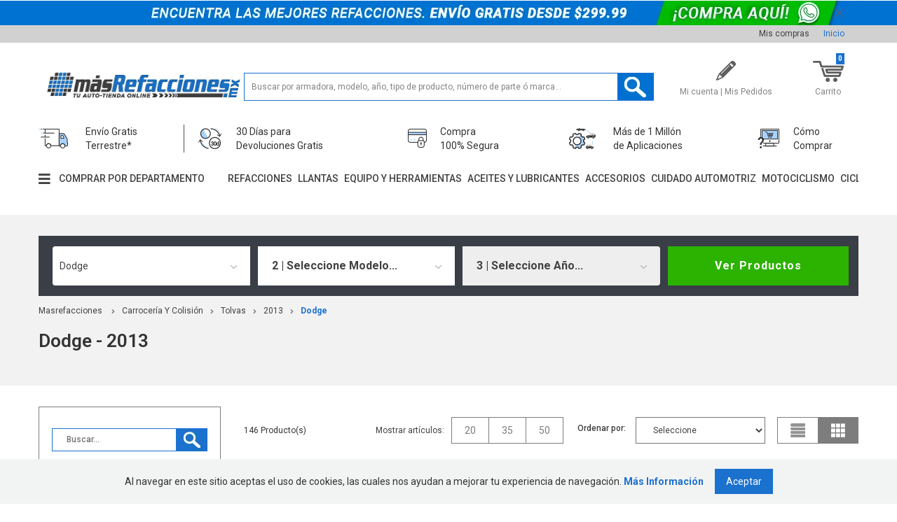

--- FILE ---
content_type: text/html; charset=utf-8
request_url: https://www.masrefacciones.mx/busca?lid=35cf8f60-f1fa-4198-ab02-4b7bbc804459&fq=C:/4/427/
body_size: 17396
content:
<!DOCTYPE html >
<html lang="pt-br" xmlns="http://www.w3.org/1999/xhtml" xmlns:vtex="http://www.vtex.com.br/2009/vtex-common" xmlns:vtex.cmc="http://www.vtex.com.br/2009/vtex-commerce">
  <head><meta name="language" content="es-MX" />
<meta name="country" content="MEX" />
<meta name="currency" content="$" />
<meta charset="UTF-8" /><meta name="viewport" content="width=device-width, initial-scale=1.0, maximum-scale=1.0, user-scalable=no" /><title>Tolvas - Más Refaciones</title><script type="text/javascript" language="javascript">var jscheckoutUrl = 'https://www.masrefacciones.mx/checkout/#/cart';var jscheckoutAddUrl = 'https://www.masrefacciones.mx/checkout/cart/add';var jscheckoutGiftListId = '';var jsnomeSite = 'mastuning';var jsnomeLoja = 'mastuning';var jssalesChannel = '1';var defaultStoreCurrency = '$';var localeInfo = {"CountryCode":"MEX","CultureCode":"es-MX","CurrencyLocale":{"RegionDisplayName":"Mexico","RegionName":"MX","RegionNativeName":"México","TwoLetterIsoRegionName":"MX","CurrencyEnglishName":"Mexican Peso","CurrencyNativeName":"Peso","CurrencySymbol":"$","ISOCurrencySymbol":"MXN","Locale":2058,"Format":{"CurrencyDecimalDigits":2,"CurrencyDecimalSeparator":".","CurrencyGroupSeparator":",","CurrencyGroupSize":3,"StartsWithCurrencySymbol":true},"FlagUrl":"http://www.geonames.org/flags/x/mx.gif"}};</script> 
<script type="text/javascript" language="javascript">vtxctx = {"searchTerm":"","categoryId":"427","categoryName":"Tolvas","departmentyId":"4","departmentName":"Carrocería Y Colisión","isOrder":"0","isCheck":"0","isCart":"0","actionType":"","actionValue":"","login":null,"url":"www.masrefacciones.mx","transurl":"www.masrefacciones.mx"};</script> 
<script language="javascript" src="https://mastuning.vteximg.com.br/scripts/mobile/mdetect.js?v=1.0.0.0"   type="text/javascript"></script>
<script language="javascript" src="https://mastuning.vteximg.com.br/scripts/mobile/mdetect2.js?v=1.0.0.0"   type="text/javascript"></script>
<script language="javascript" src="https://io.vtex.com.br/front-libs/jquery/1.8.3/jquery-1.8.3.min.js?v=1.0.0.0"   type="text/javascript"></script>
<script language="javascript" src="https://mastuning.vteximg.com.br/scripts/swfobject.js?v=1.0.0.0"   type="text/javascript"></script>
<script language="javascript" src="https://mastuning.vteximg.com.br/scripts/vtex.ajax.wait.js?v=1.0.0.0"   type="text/javascript"></script>
<script language="javascript" src="https://mastuning.vteximg.com.br/scripts/vtex.common.js?v=1.0.0.0"   type="text/javascript"></script>
<script language="javascript" src="https://vtex.vtexassets.com/_v/public/assets/v1/npm/@vtex/render-extension-loader@0.1.6/lib/render-extension-loader.js?v=1.0.0.0"   type="text/javascript"></script>
<script language="javascript" src="https://io.vtex.com.br/rc/rc.js?v=1.0.0.0"   type="text/javascript"></script>
<script language="javascript" src="https://activity-flow.vtex.com/af/af.js?v=1.0.0.0"   type="text/javascript"></script>
<script language="javascript" src="https://mastuning.vteximg.com.br/scripts/vtex.tagmanager.helper.js?v=1.0.0.0"   type="text/javascript"></script>
<script language="javascript" src="https://io.vtex.com.br/portal-ui/v1.21.0/scripts/vtex-events-all.min.js?v=1.0.0.0"   type="text/javascript"></script>
<script language="javascript" src="https://io.vtex.com.br/portal-ui/v1.21.0/scripts/vtex-analytics.js?v=1.0.0.0"   type="text/javascript"></script>
<script language="javascript" src="https://io.vtex.com.br/front-libs/front-i18n/0.7.2/vtex-i18n.min.js?v=1.0.0.0"   type="text/javascript"></script>
<script language="javascript" src="https://io.vtex.com.br/front-libs/front-utils/3.0.8/underscore-extensions.js?v=1.0.0.0"   type="text/javascript"></script>
<script language="javascript" src="https://mastuning.vteximg.com.br/scripts/currency-format.min.js?v=1.0.0.0"   type="text/javascript"></script>
<script language="javascript" src="https://io.vtex.com.br/front-libs/dustjs-linkedin/2.3.5/dust-core-2.3.5.min.js?v=1.0.0.0"   type="text/javascript"></script>
<script language="javascript" src="https://io.vtex.com.br/vtex.js/v2.13.1/vtex.min.js?v=1.0.0.0"   type="text/javascript"></script>
<script language="javascript">var ___scriptPathTransac = '';</script><script language="javascript">var ___scriptPath = '';</script>
<!-- Start - WebAnalyticsViewPart -->
<script> var defaultUtmFromFolder = '';</script>
<!-- CommerceContext.Current.VirtualFolder.Name: Busca -->

<script>
vtex.events.addData({"pageCategory":"Category","pageDepartment":"Carrocería Y Colisión","pageUrl":"http://www.masrefacciones.mx/busca?lid=35cf8f60-f1fa-4198-ab02-4b7bbc804459&fq=C:/4/427/","pageTitle":"Tolvas - Más Refaciones","skuStockOutFromShelf":[],"skuStockOutFromProductDetail":[],"shelfProductIds":["12175460","2994809","30540888","30489717","30489716","30319020","30319018","30319017","30319016","30319015","30213916","30213915","30213914","30213913","30213896","30213895","30213893","30213892","30213891","30213889"],"accountName":"mastuning","pageFacets":["departmentId:4","categoriesFullPath:/1081003/","brandId:52","Armadora:acura","Modelo:1500","Años:1973"],"categoryId":427,"categoryName":"Tolvas"});
</script>

<script>
(function(w,d,s,l,i){w[l]=w[l]||[];w[l].push({'gtm.start':
                            new Date().getTime(),event:'gtm.js'});var f=d.getElementsByTagName(s)[0],
                            j=d.createElement(s),dl=l!='dataLayer'?'&l='+l:'';j.async=true;j.src=
                            '//www.googletagmanager.com/gtm.js?id='+i+dl;f.parentNode.insertBefore(j,f);
                            })(window,document,'script','dataLayer','GTM-KWJ6LQC');
</script>

<script>
var helper = new vtexTagManagerHelper('categoryView'); helper.init();
</script>

<!-- End - WebAnalyticsViewPart -->
<link rel="canonical" href="https://www.masrefacciones.mx/busca" /></head>
  <body class="menu"><div class="ajax-content-loader" rel="/no-cache/callcenter/disclaimer"></div>
<script type="text/javascript" language="javascript">
    $(document).ready(function() {
        partialSearchUrl = '/busca?lid=35cf8f60-f1fa-4198-ab02-4b7bbc804459&fq=C%3a%2f4%2f427%2f&';
    });
</script>
<div class="navigation-tabs">    <div class="menu-departamento">        <span class="rt"></span><span class="rb"></span>        <div>            <div class="menu-navegue">                <a title="Navegue" class="search-navigator-tab tab-navegue-ativo" href="#">Explorar</a>                <a title="Refinar Resultado" class="search-navigator-tab tab-refinar" href="#">Mejorar Resultado</a>            </div><div class="search-multiple-navigator" style="display: none;" ><h3 class="carroceria-y-colision"><span></span><a href="https://www.masrefacciones.mx/carroceria-y-colision" title="Carrocería Y Colisión">Carrocería Y Colisión</a></h3>
<h4 class="carroceria-y-colision"><span></span><a href="https://www.masrefacciones.mx/carroceria-y-colision" title="Tolvas">Tolvas</a></h4>
<a title="Refinar Resultado" class="bt-refinar search-filter-button even" href="#">Refinar Resultado</a><fieldset class="refino-marca even">
<h5 class="  even">Marca</h5>
<div class="">
<label><input rel="fq=B:2072" class="multi-search-checkbox" type="checkbox" name="2072" value="2072"/>Bruck Germany (16)</label><label><input rel="fq=B:52" class="multi-search-checkbox" type="checkbox" name="52" value="52"/>Generica (103)</label><label><input rel="fq=B:1899" class="multi-search-checkbox" type="checkbox" name="1899" value="1899"/>Gen&#233;rica (3627)</label><label><input rel="fq=B:1956" class="multi-search-checkbox" type="checkbox" name="1956" value="1956"/>Nissan Original (7)</label><label><input rel="fq=B:1928" class="multi-search-checkbox" type="checkbox" name="1928" value="1928"/>Tong Yang (6044)</label></div></fieldset><fieldset class="refino Filtros">
<h5 class="  Filtros">Armadora</h5>
<div class="">
<label><input rel="fq=specificationFilter_225:acura" class="multi-search-checkbox" type="checkbox" name="acura" value="acura"/>acura (6)</label><label><input rel="fq=specificationFilter_225:audi" class="multi-search-checkbox" type="checkbox" name="audi" value="audi"/>audi (115)</label><label><input rel="fq=specificationFilter_225:bmw" class="multi-search-checkbox" type="checkbox" name="bmw" value="bmw"/>bmw (402)</label><label><input rel="fq=specificationFilter_225:buick" class="multi-search-checkbox" type="checkbox" name="buick" value="buick"/>buick (19)</label><label><input rel="fq=specificationFilter_225:cadillac" class="multi-search-checkbox" type="checkbox" name="cadillac" value="cadillac"/>cadillac (96)</label><label><input rel="fq=specificationFilter_225:chevrolet" class="multi-search-checkbox" type="checkbox" name="chevrolet" value="chevrolet"/>chevrolet (1150)</label><label><input rel="fq=specificationFilter_225:chrysler" class="multi-search-checkbox" type="checkbox" name="chrysler" value="chrysler"/>chrysler (128)</label><label><input rel="fq=specificationFilter_225:datsun" class="multi-search-checkbox" type="checkbox" name="datsun" value="datsun"/>datsun (7)</label><label><input rel="fq=specificationFilter_225:dodge" class="multi-search-checkbox" type="checkbox" name="dodge" value="dodge"/>dodge (445)</label><label><input rel="fq=specificationFilter_225:fiat" class="multi-search-checkbox" type="checkbox" name="fiat" value="fiat"/>fiat (8)</label><label><input rel="fq=specificationFilter_225:ford" class="multi-search-checkbox" type="checkbox" name="ford" value="ford"/>ford (1073)</label><label><input rel="fq=specificationFilter_225:freightliner" class="multi-search-checkbox" type="checkbox" name="freightliner" value="freightliner"/>freightliner (1)</label><label><input rel="fq=specificationFilter_225:gmc" class="multi-search-checkbox" type="checkbox" name="gmc" value="gmc"/>gmc (182)</label><label><input rel="fq=specificationFilter_225:hino" class="multi-search-checkbox" type="checkbox" name="hino" value="hino"/>hino (3)</label><label><input rel="fq=specificationFilter_225:honda" class="multi-search-checkbox" type="checkbox" name="honda" value="honda"/>honda (619)</label><label><input rel="fq=specificationFilter_225:hyundai" class="multi-search-checkbox" type="checkbox" name="hyundai" value="hyundai"/>hyundai (238)</label><label><input rel="fq=specificationFilter_225:infiniti" class="multi-search-checkbox" type="checkbox" name="infiniti" value="infiniti"/>infiniti (1)</label><label><input rel="fq=specificationFilter_225:international" class="multi-search-checkbox" type="checkbox" name="international" value="international"/>international (4)</label><label><input rel="fq=specificationFilter_225:isuzu" class="multi-search-checkbox" type="checkbox" name="isuzu" value="isuzu"/>isuzu (24)</label><label><input rel="fq=specificationFilter_225:jeep" class="multi-search-checkbox" type="checkbox" name="jeep" value="jeep"/>jeep (283)</label><label><input rel="fq=specificationFilter_225:kia" class="multi-search-checkbox" type="checkbox" name="kia" value="kia"/>kia (183)</label><label><input rel="fq=specificationFilter_225:lincoln" class="multi-search-checkbox" type="checkbox" name="lincoln" value="lincoln"/>lincoln (40)</label><label><input rel="fq=specificationFilter_225:mazda" class="multi-search-checkbox" type="checkbox" name="mazda" value="mazda"/>mazda (376)</label><label><input rel="fq=specificationFilter_225:mercedes+benz" class="multi-search-checkbox" type="checkbox" name="mercedes+benz" value="mercedes benz"/>mercedes benz (244)</label><label><input rel="fq=specificationFilter_225:mercury" class="multi-search-checkbox" type="checkbox" name="mercury" value="mercury"/>mercury (6)</label><label><input rel="fq=specificationFilter_225:mg" class="multi-search-checkbox" type="checkbox" name="mg" value="mg"/>mg (32)</label><label><input rel="fq=specificationFilter_225:mini" class="multi-search-checkbox" type="checkbox" name="mini" value="mini"/>mini (19)</label><label><input rel="fq=specificationFilter_225:mitsubishi" class="multi-search-checkbox" type="checkbox" name="mitsubishi" value="mitsubishi"/>mitsubishi (226)</label><label><input rel="fq=specificationFilter_225:nissan" class="multi-search-checkbox" type="checkbox" name="nissan" value="nissan"/>nissan (787)</label><label><input rel="fq=specificationFilter_225:oldsmobile" class="multi-search-checkbox" type="checkbox" name="oldsmobile" value="oldsmobile"/>oldsmobile (12)</label><label><input rel="fq=specificationFilter_225:peugeot" class="multi-search-checkbox" type="checkbox" name="peugeot" value="peugeot"/>peugeot (90)</label><label><input rel="fq=specificationFilter_225:pontiac" class="multi-search-checkbox" type="checkbox" name="pontiac" value="pontiac"/>pontiac (81)</label><label><input rel="fq=specificationFilter_225:ram" class="multi-search-checkbox" type="checkbox" name="ram" value="ram"/>ram (42)</label><label><input rel="fq=specificationFilter_225:renault" class="multi-search-checkbox" type="checkbox" name="renault" value="renault"/>renault (122)</label><label><input rel="fq=specificationFilter_225:saturn" class="multi-search-checkbox" type="checkbox" name="saturn" value="saturn"/>saturn (29)</label><label><input rel="fq=specificationFilter_225:seat" class="multi-search-checkbox" type="checkbox" name="seat" value="seat"/>seat (124)</label><label><input rel="fq=specificationFilter_225:subaru" class="multi-search-checkbox" type="checkbox" name="subaru" value="subaru"/>subaru (12)</label><label><input rel="fq=specificationFilter_225:suzuki" class="multi-search-checkbox" type="checkbox" name="suzuki" value="suzuki"/>suzuki (83)</label><label><input rel="fq=specificationFilter_225:tesla" class="multi-search-checkbox" type="checkbox" name="tesla" value="tesla"/>tesla (4)</label><label><input rel="fq=specificationFilter_225:toyota" class="multi-search-checkbox" type="checkbox" name="toyota" value="toyota"/>toyota (840)</label><label><input rel="fq=specificationFilter_225:volkswagen" class="multi-search-checkbox" type="checkbox" name="volkswagen" value="volkswagen"/>volkswagen (601)</label><label><input rel="fq=specificationFilter_225:volvo" class="multi-search-checkbox" type="checkbox" name="volvo" value="volvo"/>volvo (2)</label><label><input rel="fq=specificationFilter_225:jac" class="multi-search-checkbox" type="checkbox" name="jac" value="jac"/>jac (23)</label><label><input rel="fq=specificationFilter_225:changan" class="multi-search-checkbox" type="checkbox" name="changan" value="changan"/>changan (9)</label></div></fieldset><fieldset class="refino even Filtros">
<h5 class="  even Filtros">Modelo</h5>
<div class="">
<label><input rel="fq=specificationFilter_226:1500" class="multi-search-checkbox" type="checkbox" name="1500" value="1500"/>1500 (28)</label><label><input rel="fq=specificationFilter_226:2" class="multi-search-checkbox" type="checkbox" name="2" value="2"/>2 (20)</label><label><input rel="fq=specificationFilter_226:200" class="multi-search-checkbox" type="checkbox" name="200" value="200"/>200 (17)</label><label><input rel="fq=specificationFilter_226:2008" class="multi-search-checkbox" type="checkbox" name="2008" value="2008"/>2008 (2)</label><label><input rel="fq=specificationFilter_226:206" class="multi-search-checkbox" type="checkbox" name="206" value="206"/>206 (18)</label><label><input rel="fq=specificationFilter_226:207" class="multi-search-checkbox" type="checkbox" name="207" value="207"/>207 (5)</label><label><input rel="fq=specificationFilter_226:208" class="multi-search-checkbox" type="checkbox" name="208" value="208"/>208 (6)</label><label><input rel="fq=specificationFilter_226:2500" class="multi-search-checkbox" type="checkbox" name="2500" value="2500"/>2500 (10)</label><label><input rel="fq=specificationFilter_226:3" class="multi-search-checkbox" type="checkbox" name="3" value="3"/>3 (116)</label><label><input rel="fq=specificationFilter_226:300" class="multi-search-checkbox" type="checkbox" name="300" value="300"/>300 (37)</label><label><input rel="fq=specificationFilter_226:3008" class="multi-search-checkbox" type="checkbox" name="3008" value="3008"/>3008 (2)</label><label><input rel="fq=specificationFilter_226:301" class="multi-search-checkbox" type="checkbox" name="301" value="301"/>301 (13)</label><label><input rel="fq=specificationFilter_226:307" class="multi-search-checkbox" type="checkbox" name="307" value="307"/>307 (17)</label><label><input rel="fq=specificationFilter_226:3500" class="multi-search-checkbox" type="checkbox" name="3500" value="3500"/>3500 (8)</label><label><input rel="fq=specificationFilter_226:350z" class="multi-search-checkbox" type="checkbox" name="350z" value="350z"/>350z (12)</label><label><input rel="fq=specificationFilter_226:4runner" class="multi-search-checkbox" type="checkbox" name="4runner" value="4runner"/>4runner (12)</label><label><input rel="fq=specificationFilter_226:5" class="multi-search-checkbox" type="checkbox" name="5" value="5"/>5 (13)</label><label><input rel="fq=specificationFilter_226:500" class="multi-search-checkbox" type="checkbox" name="500" value="500"/>500 (2)</label><label><input rel="fq=specificationFilter_226:6" class="multi-search-checkbox" type="checkbox" name="6" value="6"/>6 (71)</label><label><input rel="fq=specificationFilter_226:620" class="multi-search-checkbox" type="checkbox" name="620" value="620"/>620 (4)</label><label><input rel="fq=specificationFilter_226:700" class="multi-search-checkbox" type="checkbox" name="700" value="700"/>700 (6)</label><label><input rel="fq=specificationFilter_226:720" class="multi-search-checkbox" type="checkbox" name="720" value="720"/>720 (3)</label><label><input rel="fq=specificationFilter_226:a1" class="multi-search-checkbox" type="checkbox" name="a1" value="a1"/>a1 (14)</label><label><input rel="fq=specificationFilter_226:a3" class="multi-search-checkbox" type="checkbox" name="a3" value="a3"/>a3 (21)</label><label><input rel="fq=specificationFilter_226:a4" class="multi-search-checkbox" type="checkbox" name="a4" value="a4"/>a4 (31)</label><label><input rel="fq=specificationFilter_226:a5" class="multi-search-checkbox" type="checkbox" name="a5" value="a5"/>a5 (7)</label><label><input rel="fq=specificationFilter_226:a6" class="multi-search-checkbox" type="checkbox" name="a6" value="a6"/>a6 (4)</label><label><input rel="fq=specificationFilter_226:acadia" class="multi-search-checkbox" type="checkbox" name="acadia" value="acadia"/>acadia (13)</label><label><input rel="fq=specificationFilter_226:accent" class="multi-search-checkbox" type="checkbox" name="accent" value="accent"/>accent (20)</label><label><input rel="fq=specificationFilter_226:accord" class="multi-search-checkbox" type="checkbox" name="accord" value="accord"/>accord (143)</label><label><input rel="fq=specificationFilter_226:aerostar" class="multi-search-checkbox" type="checkbox" name="aerostar" value="aerostar"/>aerostar (6)</label><label><input rel="fq=specificationFilter_226:allure" class="multi-search-checkbox" type="checkbox" name="allure" value="allure"/>allure (3)</label><label><input rel="fq=specificationFilter_226:almera" class="multi-search-checkbox" type="checkbox" name="almera" value="almera"/>almera (5)</label><label><input rel="fq=specificationFilter_226:altima" class="multi-search-checkbox" type="checkbox" name="altima" value="altima"/>altima (88)</label><label><input rel="fq=specificationFilter_226:amarok" class="multi-search-checkbox" type="checkbox" name="amarok" value="amarok"/>amarok (9)</label><label><input rel="fq=specificationFilter_226:armada" class="multi-search-checkbox" type="checkbox" name="armada" value="armada"/>armada (9)</label><label><input rel="fq=specificationFilter_226:aspen" class="multi-search-checkbox" type="checkbox" name="aspen" value="aspen"/>aspen (5)</label><label><input rel="fq=specificationFilter_226:astra" class="multi-search-checkbox" type="checkbox" name="astra" value="astra"/>astra (10)</label><label><input rel="fq=specificationFilter_226:asx" class="multi-search-checkbox" type="checkbox" name="asx" value="asx"/>asx (9)</label><label><input rel="fq=specificationFilter_226:atos" class="multi-search-checkbox" type="checkbox" name="atos" value="atos"/>atos (17)</label><label><input rel="fq=specificationFilter_226:attitude" class="multi-search-checkbox" type="checkbox" name="attitude" value="attitude"/>attitude (48)</label><label><input rel="fq=specificationFilter_226:avalanche" class="multi-search-checkbox" type="checkbox" name="avalanche" value="avalanche"/>avalanche (13)</label><label><input rel="fq=specificationFilter_226:avanza" class="multi-search-checkbox" type="checkbox" name="avanza" value="avanza"/>avanza (14)</label><label><input rel="fq=specificationFilter_226:avenger" class="multi-search-checkbox" type="checkbox" name="avenger" value="avenger"/>avenger (22)</label><label><input rel="fq=specificationFilter_226:aveo" class="multi-search-checkbox" type="checkbox" name="aveo" value="aveo"/>aveo (38)</label><label><input rel="fq=specificationFilter_226:aviator" class="multi-search-checkbox" type="checkbox" name="aviator" value="aviator"/>aviator (8)</label><label><input rel="fq=specificationFilter_226:b2000" class="multi-search-checkbox" type="checkbox" name="b2000" value="b2000"/>b2000 (4)</label><label><input rel="fq=specificationFilter_226:b2200" class="multi-search-checkbox" type="checkbox" name="b2200" value="b2200"/>b2200 (4)</label><label><input rel="fq=specificationFilter_226:b2300" class="multi-search-checkbox" type="checkbox" name="b2300" value="b2300"/>b2300 (2)</label><label><input rel="fq=specificationFilter_226:b2500" class="multi-search-checkbox" type="checkbox" name="b2500" value="b2500"/>b2500 (1)</label><label><input rel="fq=specificationFilter_226:b3000" class="multi-search-checkbox" type="checkbox" name="b3000" value="b3000"/>b3000 (1)</label><label><input rel="fq=specificationFilter_226:beat" class="multi-search-checkbox" type="checkbox" name="beat" value="beat"/>beat (10)</label><label><input rel="fq=specificationFilter_226:beetle" class="multi-search-checkbox" type="checkbox" name="beetle" value="beetle"/>beetle (59)</label><label><input rel="fq=specificationFilter_226:blazer" class="multi-search-checkbox" type="checkbox" name="blazer" value="blazer"/>blazer (27)</label><label><input rel="fq=specificationFilter_226:bora" class="multi-search-checkbox" type="checkbox" name="bora" value="bora"/>bora (30)</label><label><input rel="fq=specificationFilter_226:bravada" class="multi-search-checkbox" type="checkbox" name="bravada" value="bravada"/>bravada (8)</label><label><input rel="fq=specificationFilter_226:bronco" class="multi-search-checkbox" type="checkbox" name="bronco" value="bronco"/>bronco (13)</label><label><input rel="fq=specificationFilter_226:caddy" class="multi-search-checkbox" type="checkbox" name="caddy" value="caddy"/>caddy (17)</label><label><input rel="fq=specificationFilter_226:caliber" class="multi-search-checkbox" type="checkbox" name="caliber" value="caliber"/>caliber (12)</label><label><input rel="fq=specificationFilter_226:camaro" class="multi-search-checkbox" type="checkbox" name="camaro" value="camaro"/>camaro (26)</label><label><input rel="fq=specificationFilter_226:camry" class="multi-search-checkbox" type="checkbox" name="camry" value="camry"/>camry (118)</label><label><input rel="fq=specificationFilter_226:canyon" class="multi-search-checkbox" type="checkbox" name="canyon" value="canyon"/>canyon (5)</label><label><input rel="fq=specificationFilter_226:captiva" class="multi-search-checkbox" type="checkbox" name="captiva" value="captiva"/>captiva (14)</label><label><input rel="fq=specificationFilter_226:captur" class="multi-search-checkbox" type="checkbox" name="captur" value="captur"/>captur (7)</label><label><input rel="fq=specificationFilter_226:caravan" class="multi-search-checkbox" type="checkbox" name="caravan" value="caravan"/>caravan (21)</label><label><input rel="fq=specificationFilter_226:cavalier" class="multi-search-checkbox" type="checkbox" name="cavalier" value="cavalier"/>cavalier (43)</label><label><input rel="fq=specificationFilter_226:challenger" class="multi-search-checkbox" type="checkbox" name="challenger" value="challenger"/>challenger (38)</label><label><input rel="fq=specificationFilter_226:charger" class="multi-search-checkbox" type="checkbox" name="charger" value="charger"/>charger (36)</label><label><input rel="fq=specificationFilter_226:cherokee" class="multi-search-checkbox" type="checkbox" name="cherokee" value="cherokee"/>cherokee (21)</label><label><input rel="fq=specificationFilter_226:chevy" class="multi-search-checkbox" type="checkbox" name="chevy" value="chevy"/>chevy (25)</label><label><input rel="fq=specificationFilter_226:cheyenne" class="multi-search-checkbox" type="checkbox" name="cheyenne" value="cheyenne"/>cheyenne (62)</label><label><input rel="fq=specificationFilter_226:chr" class="multi-search-checkbox" type="checkbox" name="chr" value="chr"/>chr (10)</label><label><input rel="fq=specificationFilter_226:ciaz" class="multi-search-checkbox" type="checkbox" name="ciaz" value="ciaz"/>ciaz (1)</label><label><input rel="fq=specificationFilter_226:cirrus" class="multi-search-checkbox" type="checkbox" name="cirrus" value="cirrus"/>cirrus (11)</label><label><input rel="fq=specificationFilter_226:city" class="multi-search-checkbox" type="checkbox" name="city" value="city"/>city (27)</label><label><input rel="fq=specificationFilter_226:citystar" class="multi-search-checkbox" type="checkbox" name="citystar" value="citystar"/>citystar (4)</label><label><input rel="fq=specificationFilter_226:civic" class="multi-search-checkbox" type="checkbox" name="civic" value="civic"/>civic (148)</label><label><input rel="fq=specificationFilter_226:clio" class="multi-search-checkbox" type="checkbox" name="clio" value="clio"/>clio (14)</label><label><input rel="fq=specificationFilter_226:cobalt" class="multi-search-checkbox" type="checkbox" name="cobalt" value="cobalt"/>cobalt (5)</label><label><input rel="fq=specificationFilter_226:colorado" class="multi-search-checkbox" type="checkbox" name="colorado" value="colorado"/>colorado (48)</label><label><input rel="fq=specificationFilter_226:commander" class="multi-search-checkbox" type="checkbox" name="commander" value="commander"/>commander (12)</label><label><input rel="fq=specificationFilter_226:compass" class="multi-search-checkbox" type="checkbox" name="compass" value="compass"/>compass (45)</label><label><input rel="fq=specificationFilter_226:concorde" class="multi-search-checkbox" type="checkbox" name="concorde" value="concorde"/>concorde (2)</label><label><input rel="fq=specificationFilter_226:contour" class="multi-search-checkbox" type="checkbox" name="contour" value="contour"/>contour (7)</label><label><input rel="fq=specificationFilter_226:cooper" class="multi-search-checkbox" type="checkbox" name="cooper" value="cooper"/>cooper (19)</label><label><input rel="fq=specificationFilter_226:corolla" class="multi-search-checkbox" type="checkbox" name="corolla" value="corolla"/>corolla (111)</label><label><input rel="fq=specificationFilter_226:corsa" class="multi-search-checkbox" type="checkbox" name="corsa" value="corsa"/>corsa (14)</label><label><input rel="fq=specificationFilter_226:corvette" class="multi-search-checkbox" type="checkbox" name="corvette" value="corvette"/>corvette (8)</label><label><input rel="fq=specificationFilter_226:courier" class="multi-search-checkbox" type="checkbox" name="courier" value="courier"/>courier (9)</label><label><input rel="fq=specificationFilter_226:crafter" class="multi-search-checkbox" type="checkbox" name="crafter" value="crafter"/>crafter (4)</label><label><input rel="fq=specificationFilter_226:creta" class="multi-search-checkbox" type="checkbox" name="creta" value="creta"/>creta (21)</label><label><input rel="fq=specificationFilter_226:crossfox" class="multi-search-checkbox" type="checkbox" name="crossfox" value="crossfox"/>crossfox (16)</label><label><input rel="fq=specificationFilter_226:crosstour" class="multi-search-checkbox" type="checkbox" name="crosstour" value="crosstour"/>crosstour (1)</label><label><input rel="fq=specificationFilter_226:cruze" class="multi-search-checkbox" type="checkbox" name="cruze" value="cruze"/>cruze (75)</label><label><input rel="fq=specificationFilter_226:crv" class="multi-search-checkbox" type="checkbox" name="crv" value="crv"/>crv (4)</label><label><input rel="fq=specificationFilter_226:cr-v" class="multi-search-checkbox" type="checkbox" name="cr-v" value="cr-v"/>cr-v (115)</label><label><input rel="fq=specificationFilter_226:csx" class="multi-search-checkbox" type="checkbox" name="csx" value="csx"/>csx (2)</label><label><input rel="fq=specificationFilter_226:cts" class="multi-search-checkbox" type="checkbox" name="cts" value="cts"/>cts (38)</label><label><input rel="fq=specificationFilter_226:cx3" class="multi-search-checkbox" type="checkbox" name="cx3" value="cx3"/>cx3 (1)</label><label><input rel="fq=specificationFilter_226:cx-3" class="multi-search-checkbox" type="checkbox" name="cx-3" value="cx-3"/>cx-3 (12)</label><label><input rel="fq=specificationFilter_226:cx-30" class="multi-search-checkbox" type="checkbox" name="cx-30" value="cx-30"/>cx-30 (14)</label><label><input rel="fq=specificationFilter_226:cx5" class="multi-search-checkbox" type="checkbox" name="cx5" value="cx5"/>cx5 (3)</label><label><input rel="fq=specificationFilter_226:cx-5" class="multi-search-checkbox" type="checkbox" name="cx-5" value="cx-5"/>cx-5 (58)</label><label><input rel="fq=specificationFilter_226:cx7" class="multi-search-checkbox" type="checkbox" name="cx7" value="cx7"/>cx7 (4)</label><label><input rel="fq=specificationFilter_226:cx-7" class="multi-search-checkbox" type="checkbox" name="cx-7" value="cx-7"/>cx-7 (11)</label><label><input rel="fq=specificationFilter_226:cx9" class="multi-search-checkbox" type="checkbox" name="cx9" value="cx9"/>cx9 (4)</label><label><input rel="fq=specificationFilter_226:cx-9" class="multi-search-checkbox" type="checkbox" name="cx-9" value="cx-9"/>cx-9 (32)</label><label><input rel="fq=specificationFilter_226:d21" class="multi-search-checkbox" type="checkbox" name="d21" value="d21"/>d21 (52)</label><label><input rel="fq=specificationFilter_226:d22" class="multi-search-checkbox" type="checkbox" name="d22" value="d22"/>d22 (22)</label><label><input rel="fq=specificationFilter_226:d23" class="multi-search-checkbox" type="checkbox" name="d23" value="d23"/>d23 (3)</label><label><input rel="fq=specificationFilter_226:dakota" class="multi-search-checkbox" type="checkbox" name="dakota" value="dakota"/>dakota (23)</label><label><input rel="fq=specificationFilter_226:dart" class="multi-search-checkbox" type="checkbox" name="dart" value="dart"/>dart (4)</label><label><input rel="fq=specificationFilter_226:derby" class="multi-search-checkbox" type="checkbox" name="derby" value="derby"/>derby (5)</label><label><input rel="fq=specificationFilter_226:durango" class="multi-search-checkbox" type="checkbox" name="durango" value="durango"/>durango (30)</label><label><input rel="fq=specificationFilter_226:duster" class="multi-search-checkbox" type="checkbox" name="duster" value="duster"/>duster (13)</label><label><input rel="fq=specificationFilter_226:eclipse" class="multi-search-checkbox" type="checkbox" name="eclipse" value="eclipse"/>eclipse (21)</label><label><input rel="fq=specificationFilter_226:econoline" class="multi-search-checkbox" type="checkbox" name="econoline" value="econoline"/>econoline (15)</label><label><input rel="fq=specificationFilter_226:ecosport" class="multi-search-checkbox" type="checkbox" name="ecosport" value="ecosport"/>ecosport (33)</label><label><input rel="fq=specificationFilter_226:edge" class="multi-search-checkbox" type="checkbox" name="edge" value="edge"/>edge (56)</label><label><input rel="fq=specificationFilter_226:elantra" class="multi-search-checkbox" type="checkbox" name="elantra" value="elantra"/>elantra (62)</label><label><input rel="fq=specificationFilter_226:enclave" class="multi-search-checkbox" type="checkbox" name="enclave" value="enclave"/>enclave (1)</label><label><input rel="fq=specificationFilter_226:endeavor" class="multi-search-checkbox" type="checkbox" name="endeavor" value="endeavor"/>endeavor (10)</label><label><input rel="fq=specificationFilter_226:envision" class="multi-search-checkbox" type="checkbox" name="envision" value="envision"/>envision (2)</label><label><input rel="fq=specificationFilter_226:equinox" class="multi-search-checkbox" type="checkbox" name="equinox" value="equinox"/>equinox (41)</label><label><input rel="fq=specificationFilter_226:escalade" class="multi-search-checkbox" type="checkbox" name="escalade" value="escalade"/>escalade (39)</label><label><input rel="fq=specificationFilter_226:escape" class="multi-search-checkbox" type="checkbox" name="escape" value="escape"/>escape (93)</label><label><input rel="fq=specificationFilter_226:escort" class="multi-search-checkbox" type="checkbox" name="escort" value="escort"/>escort (10)</label><label><input rel="fq=specificationFilter_226:escudo" class="multi-search-checkbox" type="checkbox" name="escudo" value="escudo"/>escudo (1)</label><label><input rel="fq=specificationFilter_226:euroclio" class="multi-search-checkbox" type="checkbox" name="euroclio" value="euroclio"/>euroclio (1)</label><label><input rel="fq=specificationFilter_226:expedition" class="multi-search-checkbox" type="checkbox" name="expedition" value="expedition"/>expedition (37)</label><label><input rel="fq=specificationFilter_226:expert" class="multi-search-checkbox" type="checkbox" name="expert" value="expert"/>expert (1)</label><label><input rel="fq=specificationFilter_226:explorer" class="multi-search-checkbox" type="checkbox" name="explorer" value="explorer"/>explorer (77)</label><label><input rel="fq=specificationFilter_226:express" class="multi-search-checkbox" type="checkbox" name="express" value="express"/>express (15)</label><label><input rel="fq=specificationFilter_226:fiesta" class="multi-search-checkbox" type="checkbox" name="fiesta" value="fiesta"/>fiesta (44)</label><label><input rel="fq=specificationFilter_226:fiesta+ikon" class="multi-search-checkbox" type="checkbox" name="fiesta+ikon" value="fiesta ikon"/>fiesta ikon (15)</label><label><input rel="fq=specificationFilter_226:figo" class="multi-search-checkbox" type="checkbox" name="figo" value="figo"/>figo (14)</label><label><input rel="fq=specificationFilter_226:firebird" class="multi-search-checkbox" type="checkbox" name="firebird" value="firebird"/>firebird (5)</label><label><input rel="fq=specificationFilter_226:fit" class="multi-search-checkbox" type="checkbox" name="fit" value="fit"/>fit (41)</label><label><input rel="fq=specificationFilter_226:five+hundred" class="multi-search-checkbox" type="checkbox" name="five+hundred" value="five hundred"/>five hundred (2)</label><label><input rel="fq=specificationFilter_226:fj++cruiser" class="multi-search-checkbox" type="checkbox" name="fj++cruiser" value="fj  cruiser"/>fj  cruiser (4)</label><label><input rel="fq=specificationFilter_226:fj+cruiser" class="multi-search-checkbox" type="checkbox" name="fj+cruiser" value="fj cruiser"/>fj cruiser (7)</label><label><input rel="fq=specificationFilter_226:fluence" class="multi-search-checkbox" type="checkbox" name="fluence" value="fluence"/>fluence (20)</label><label><input rel="fq=specificationFilter_226:focus" class="multi-search-checkbox" type="checkbox" name="focus" value="focus"/>focus (71)</label><label><input rel="fq=specificationFilter_226:forester" class="multi-search-checkbox" type="checkbox" name="forester" value="forester"/>forester (6)</label><label><input rel="fq=specificationFilter_226:forte" class="multi-search-checkbox" type="checkbox" name="forte" value="forte"/>forte (35)</label><label><input rel="fq=specificationFilter_226:freestar" class="multi-search-checkbox" type="checkbox" name="freestar" value="freestar"/>freestar (7)</label><label><input rel="fq=specificationFilter_226:frontier" class="multi-search-checkbox" type="checkbox" name="frontier" value="frontier"/>frontier (48)</label><label><input rel="fq=specificationFilter_226:fusion" class="multi-search-checkbox" type="checkbox" name="fusion" value="fusion"/>fusion (57)</label><label><input rel="fq=specificationFilter_226:g3" class="multi-search-checkbox" type="checkbox" name="g3" value="g3"/>g3 (7)</label><label><input rel="fq=specificationFilter_226:g6" class="multi-search-checkbox" type="checkbox" name="g6" value="g6"/>g6 (8)</label><label><input rel="fq=specificationFilter_226:galant" class="multi-search-checkbox" type="checkbox" name="galant" value="galant"/>galant (12)</label><label><input rel="fq=specificationFilter_226:gladiator" class="multi-search-checkbox" type="checkbox" name="gladiator" value="gladiator"/>gladiator (4)</label><label><input rel="fq=specificationFilter_226:gol" class="multi-search-checkbox" type="checkbox" name="gol" value="gol"/>gol (16)</label><label><input rel="fq=specificationFilter_226:golf" class="multi-search-checkbox" type="checkbox" name="golf" value="golf"/>golf (74)</label><label><input rel="fq=specificationFilter_226:grand+am" class="multi-search-checkbox" type="checkbox" name="grand+am" value="grand am"/>grand am (12)</label><label><input rel="fq=specificationFilter_226:grand+caravan" class="multi-search-checkbox" type="checkbox" name="grand+caravan" value="grand caravan"/>grand caravan (1)</label><label><input rel="fq=specificationFilter_226:grand+cherokee" class="multi-search-checkbox" type="checkbox" name="grand+cherokee" value="grand cherokee"/>grand cherokee (86)</label><label><input rel="fq=specificationFilter_226:grand+i10" class="multi-search-checkbox" type="checkbox" name="grand+i10" value="grand i10"/>grand i10 (32)</label><label><input rel="fq=specificationFilter_226:grand+prix" class="multi-search-checkbox" type="checkbox" name="grand+prix" value="grand prix"/>grand prix (7)</label><label><input rel="fq=specificationFilter_226:grand+vitara" class="multi-search-checkbox" type="checkbox" name="grand+vitara" value="grand vitara"/>grand vitara (40)</label><label><input rel="fq=specificationFilter_226:hhr" class="multi-search-checkbox" type="checkbox" name="hhr" value="hhr"/>hhr (13)</label><label><input rel="fq=specificationFilter_226:hiace" class="multi-search-checkbox" type="checkbox" name="hiace" value="hiace"/>hiace (6)</label><label><input rel="fq=specificationFilter_226:highlander" class="multi-search-checkbox" type="checkbox" name="highlander" value="highlander"/>highlander (53)</label><label><input rel="fq=specificationFilter_226:hilux" class="multi-search-checkbox" type="checkbox" name="hilux" value="hilux"/>hilux (56)</label><label><input rel="fq=specificationFilter_226:hrv" class="multi-search-checkbox" type="checkbox" name="hrv" value="hrv"/>hrv (1)</label><label><input rel="fq=specificationFilter_226:hr-v" class="multi-search-checkbox" type="checkbox" name="hr-v" value="hr-v"/>hr-v (22)</label><label><input rel="fq=specificationFilter_226:hs" class="multi-search-checkbox" type="checkbox" name="hs" value="hs"/>hs (16)</label><label><input rel="fq=specificationFilter_226:i10" class="multi-search-checkbox" type="checkbox" name="i10" value="i10"/>i10 (30)</label><label><input rel="fq=specificationFilter_226:ibiza" class="multi-search-checkbox" type="checkbox" name="ibiza" value="ibiza"/>ibiza (52)</label><label><input rel="fq=specificationFilter_226:ilx" class="multi-search-checkbox" type="checkbox" name="ilx" value="ilx"/>ilx (2)</label><label><input rel="fq=specificationFilter_226:impala" class="multi-search-checkbox" type="checkbox" name="impala" value="impala"/>impala (5)</label><label><input rel="fq=specificationFilter_226:impreza" class="multi-search-checkbox" type="checkbox" name="impreza" value="impreza"/>impreza (5)</label><label><input rel="fq=specificationFilter_226:intrepid" class="multi-search-checkbox" type="checkbox" name="intrepid" value="intrepid"/>intrepid (16)</label><label><input rel="fq=specificationFilter_226:ioniq" class="multi-search-checkbox" type="checkbox" name="ioniq" value="ioniq"/>ioniq (4)</label><label><input rel="fq=specificationFilter_226:ix35" class="multi-search-checkbox" type="checkbox" name="ix35" value="ix35"/>ix35 (3)</label><label><input rel="fq=specificationFilter_226:jetta" class="multi-search-checkbox" type="checkbox" name="jetta" value="jetta"/>jetta (95)</label><label><input rel="fq=specificationFilter_226:jimny" class="multi-search-checkbox" type="checkbox" name="jimny" value="jimny"/>jimny (5)</label><label><input rel="fq=specificationFilter_226:journey" class="multi-search-checkbox" type="checkbox" name="journey" value="journey"/>journey (20)</label><label><input rel="fq=specificationFilter_226:juke" class="multi-search-checkbox" type="checkbox" name="juke" value="juke"/>juke (6)</label><label><input rel="fq=specificationFilter_226:ka" class="multi-search-checkbox" type="checkbox" name="ka" value="ka"/>ka (2)</label><label><input rel="fq=specificationFilter_226:kangoo" class="multi-search-checkbox" type="checkbox" name="kangoo" value="kangoo"/>kangoo (13)</label><label><input rel="fq=specificationFilter_226:kicks" class="multi-search-checkbox" type="checkbox" name="kicks" value="kicks"/>kicks (14)</label><label><input rel="fq=specificationFilter_226:kizashi" class="multi-search-checkbox" type="checkbox" name="kizashi" value="kizashi"/>kizashi (2)</label><label><input rel="fq=specificationFilter_226:koleos" class="multi-search-checkbox" type="checkbox" name="koleos" value="koleos"/>koleos (8)</label><label><input rel="fq=specificationFilter_226:kwid" class="multi-search-checkbox" type="checkbox" name="kwid" value="kwid"/>kwid (6)</label><label><input rel="fq=specificationFilter_226:l200" class="multi-search-checkbox" type="checkbox" name="l200" value="l200"/>l200 (42)</label><label><input rel="fq=specificationFilter_226:lacrosse" class="multi-search-checkbox" type="checkbox" name="lacrosse" value="lacrosse"/>lacrosse (9)</label><label><input rel="fq=specificationFilter_226:lancer" class="multi-search-checkbox" type="checkbox" name="lancer" value="lancer"/>lancer (28)</label><label><input rel="fq=specificationFilter_226:land+cruiser" class="multi-search-checkbox" type="checkbox" name="land+cruiser" value="land cruiser"/>land cruiser (9)</label><label><input rel="fq=specificationFilter_226:leon" class="multi-search-checkbox" type="checkbox" name="leon" value="leon"/>leon (46)</label><label><input rel="fq=specificationFilter_226:liberty" class="multi-search-checkbox" type="checkbox" name="liberty" value="liberty"/>liberty (39)</label><label><input rel="fq=specificationFilter_226:lobo" class="multi-search-checkbox" type="checkbox" name="lobo" value="lobo"/>lobo (50)</label><label><input rel="fq=specificationFilter_226:logan" class="multi-search-checkbox" type="checkbox" name="logan" value="logan"/>logan (6)</label><label><input rel="fq=specificationFilter_226:lucino" class="multi-search-checkbox" type="checkbox" name="lucino" value="lucino"/>lucino (6)</label><label><input rel="fq=specificationFilter_226:luv" class="multi-search-checkbox" type="checkbox" name="luv" value="luv"/>luv (5)</label><label><input rel="fq=specificationFilter_226:magnum" class="multi-search-checkbox" type="checkbox" name="magnum" value="magnum"/>magnum (1)</label><label><input rel="fq=specificationFilter_226:malibu" class="multi-search-checkbox" type="checkbox" name="malibu" value="malibu"/>malibu (94)</label><label><input rel="fq=specificationFilter_226:march" class="multi-search-checkbox" type="checkbox" name="march" value="march"/>march (13)</label><label><input rel="fq=specificationFilter_226:mariner" class="multi-search-checkbox" type="checkbox" name="mariner" value="mariner"/>mariner (2)</label><label><input rel="fq=specificationFilter_226:matiz" class="multi-search-checkbox" type="checkbox" name="matiz" value="matiz"/>matiz (16)</label><label><input rel="fq=specificationFilter_226:matrix" class="multi-search-checkbox" type="checkbox" name="matrix" value="matrix"/>matrix (17)</label><label><input rel="fq=specificationFilter_226:maverick" class="multi-search-checkbox" type="checkbox" name="maverick" value="maverick"/>maverick (6)</label><label><input rel="fq=specificationFilter_226:maxima" class="multi-search-checkbox" type="checkbox" name="maxima" value="maxima"/>maxima (40)</label><label><input rel="fq=specificationFilter_226:megane" class="multi-search-checkbox" type="checkbox" name="megane" value="megane"/>megane (9)</label><label><input rel="fq=specificationFilter_226:meriva" class="multi-search-checkbox" type="checkbox" name="meriva" value="meriva"/>meriva (5)</label><label><input rel="fq=specificationFilter_226:micra" class="multi-search-checkbox" type="checkbox" name="micra" value="micra"/>micra (2)</label><label><input rel="fq=specificationFilter_226:milan" class="multi-search-checkbox" type="checkbox" name="milan" value="milan"/>milan (4)</label><label><input rel="fq=specificationFilter_226:mirage" class="multi-search-checkbox" type="checkbox" name="mirage" value="mirage"/>mirage (25)</label><label><input rel="fq=specificationFilter_226:mkc" class="multi-search-checkbox" type="checkbox" name="mkc" value="mkc"/>mkc (1)</label><label><input rel="fq=specificationFilter_226:mkx" class="multi-search-checkbox" type="checkbox" name="mkx" value="mkx"/>mkx (15)</label><label><input rel="fq=specificationFilter_226:ml430" class="multi-search-checkbox" type="checkbox" name="ml430" value="ml430"/>ml430 (6)</label><label><input rel="fq=specificationFilter_226:mobi" class="multi-search-checkbox" type="checkbox" name="mobi" value="mobi"/>mobi (2)</label><label><input rel="fq=specificationFilter_226:mondeo" class="multi-search-checkbox" type="checkbox" name="mondeo" value="mondeo"/>mondeo (10)</label><label><input rel="fq=specificationFilter_226:montana" class="multi-search-checkbox" type="checkbox" name="montana" value="montana"/>montana (13)</label><label><input rel="fq=specificationFilter_226:montero" class="multi-search-checkbox" type="checkbox" name="montero" value="montero"/>montero (7)</label><label><input rel="fq=specificationFilter_226:monza" class="multi-search-checkbox" type="checkbox" name="monza" value="monza"/>monza (12)</label><label><input rel="fq=specificationFilter_226:murano" class="multi-search-checkbox" type="checkbox" name="murano" value="murano"/>murano (39)</label><label><input rel="fq=specificationFilter_226:mustang" class="multi-search-checkbox" type="checkbox" name="mustang" value="mustang"/>mustang (84)</label><label><input rel="fq=specificationFilter_226:mystique" class="multi-search-checkbox" type="checkbox" name="mystique" value="mystique"/>mystique (7)</label><label><input rel="fq=specificationFilter_226:navigator" class="multi-search-checkbox" type="checkbox" name="navigator" value="navigator"/>navigator (15)</label><label><input rel="fq=specificationFilter_226:neon" class="multi-search-checkbox" type="checkbox" name="neon" value="neon"/>neon (15)</label><label><input rel="fq=specificationFilter_226:niro" class="multi-search-checkbox" type="checkbox" name="niro" value="niro"/>niro (1)</label><label><input rel="fq=specificationFilter_226:nitro" class="multi-search-checkbox" type="checkbox" name="nitro" value="nitro"/>nitro (13)</label><label><input rel="fq=specificationFilter_226:nivus" class="multi-search-checkbox" type="checkbox" name="nivus" value="nivus"/>nivus (3)</label><label><input rel="fq=specificationFilter_226:note" class="multi-search-checkbox" type="checkbox" name="note" value="note"/>note (2)</label><label><input rel="fq=specificationFilter_226:np300" class="multi-search-checkbox" type="checkbox" name="np300" value="np300"/>np300 (15)</label><label><input rel="fq=specificationFilter_226:nsx" class="multi-search-checkbox" type="checkbox" name="nsx" value="nsx"/>nsx (1)</label><label><input rel="fq=specificationFilter_226:odyssey" class="multi-search-checkbox" type="checkbox" name="odyssey" value="odyssey"/>odyssey (67)</label><label><input rel="fq=specificationFilter_226:onix" class="multi-search-checkbox" type="checkbox" name="onix" value="onix"/>onix (13)</label><label><input rel="fq=specificationFilter_226:optima" class="multi-search-checkbox" type="checkbox" name="optima" value="optima"/>optima (20)</label><label><input rel="fq=specificationFilter_226:optra" class="multi-search-checkbox" type="checkbox" name="optra" value="optra"/>optra (13)</label><label><input rel="fq=specificationFilter_226:oroch" class="multi-search-checkbox" type="checkbox" name="oroch" value="oroch"/>oroch (3)</label><label><input rel="fq=specificationFilter_226:outback" class="multi-search-checkbox" type="checkbox" name="outback" value="outback"/>outback (1)</label><label><input rel="fq=specificationFilter_226:outlander" class="multi-search-checkbox" type="checkbox" name="outlander" value="outlander"/>outlander (72)</label><label><input rel="fq=specificationFilter_226:pacifica" class="multi-search-checkbox" type="checkbox" name="pacifica" value="pacifica"/>pacifica (5)</label><label><input rel="fq=specificationFilter_226:palio" class="multi-search-checkbox" type="checkbox" name="palio" value="palio"/>palio (2)</label><label><input rel="fq=specificationFilter_226:palisade" class="multi-search-checkbox" type="checkbox" name="palisade" value="palisade"/>palisade (2)</label><label><input rel="fq=specificationFilter_226:partner" class="multi-search-checkbox" type="checkbox" name="partner" value="partner"/>partner (26)</label><label><input rel="fq=specificationFilter_226:passat" class="multi-search-checkbox" type="checkbox" name="passat" value="passat"/>passat (90)</label><label><input rel="fq=specificationFilter_226:pathfinder" class="multi-search-checkbox" type="checkbox" name="pathfinder" value="pathfinder"/>pathfinder (60)</label><label><input rel="fq=specificationFilter_226:patriot" class="multi-search-checkbox" type="checkbox" name="patriot" value="patriot"/>patriot (22)</label><label><input rel="fq=specificationFilter_226:pick+up" class="multi-search-checkbox" type="checkbox" name="pick+up" value="pick up"/>pick up (29)</label><label><input rel="fq=specificationFilter_226:pickup" class="multi-search-checkbox" type="checkbox" name="pickup" value="pickup"/>pickup (40)</label><label><input rel="fq=specificationFilter_226:pilot" class="multi-search-checkbox" type="checkbox" name="pilot" value="pilot"/>pilot (33)</label><label><input rel="fq=specificationFilter_226:platina" class="multi-search-checkbox" type="checkbox" name="platina" value="platina"/>platina (12)</label><label><input rel="fq=specificationFilter_226:pointer" class="multi-search-checkbox" type="checkbox" name="pointer" value="pointer"/>pointer (12)</label><label><input rel="fq=specificationFilter_226:polo" class="multi-search-checkbox" type="checkbox" name="polo" value="polo"/>polo (41)</label><label><input rel="fq=specificationFilter_226:prius" class="multi-search-checkbox" type="checkbox" name="prius" value="prius"/>prius (20)</label><label><input rel="fq=specificationFilter_226:promaster" class="multi-search-checkbox" type="checkbox" name="promaster" value="promaster"/>promaster (4)</label><label><input rel="fq=specificationFilter_226:protege" class="multi-search-checkbox" type="checkbox" name="protege" value="protege"/>protege (2)</label><label><input rel="fq=specificationFilter_226:pt+cruiser" class="multi-search-checkbox" type="checkbox" name="pt+cruiser" value="pt cruiser"/>pt cruiser (18)</label><label><input rel="fq=specificationFilter_226:q3" class="multi-search-checkbox" type="checkbox" name="q3" value="q3"/>q3 (8)</label><label><input rel="fq=specificationFilter_226:q5" class="multi-search-checkbox" type="checkbox" name="q5" value="q5"/>q5 (15)</label><label><input rel="fq=specificationFilter_226:q7" class="multi-search-checkbox" type="checkbox" name="q7" value="q7"/>q7 (12)</label><label><input rel="fq=specificationFilter_226:quest" class="multi-search-checkbox" type="checkbox" name="quest" value="quest"/>quest (22)</label><label><input rel="fq=specificationFilter_226:qx60" class="multi-search-checkbox" type="checkbox" name="qx60" value="qx60"/>qx60 (1)</label><label><input rel="fq=specificationFilter_226:ram" class="multi-search-checkbox" type="checkbox" name="ram" value="ram"/>ram (76)</label><label><input rel="fq=specificationFilter_226:ranger" class="multi-search-checkbox" type="checkbox" name="ranger" value="ranger"/>ranger (57)</label><label><input rel="fq=specificationFilter_226:rav4" class="multi-search-checkbox" type="checkbox" name="rav4" value="rav4"/>rav4 (96)</label><label><input rel="fq=specificationFilter_226:regal" class="multi-search-checkbox" type="checkbox" name="regal" value="regal"/>regal (4)</label><label><input rel="fq=specificationFilter_226:renegade" class="multi-search-checkbox" type="checkbox" name="renegade" value="renegade"/>renegade (32)</label><label><input rel="fq=specificationFilter_226:ridgeline" class="multi-search-checkbox" type="checkbox" name="ridgeline" value="ridgeline"/>ridgeline (17)</label><label><input rel="fq=specificationFilter_226:rio" class="multi-search-checkbox" type="checkbox" name="rio" value="rio"/>rio (34)</label><label><input rel="fq=specificationFilter_226:rodeo" class="multi-search-checkbox" type="checkbox" name="rodeo" value="rodeo"/>rodeo (5)</label><label><input rel="fq=specificationFilter_226:rogue" class="multi-search-checkbox" type="checkbox" name="rogue" value="rogue"/>rogue (33)</label><label><input rel="fq=specificationFilter_226:s10" class="multi-search-checkbox" type="checkbox" name="s10" value="s10"/>s10 (60)</label><label><input rel="fq=specificationFilter_226:s3" class="multi-search-checkbox" type="checkbox" name="s3" value="s3"/>s3 (2)</label><label><input rel="fq=specificationFilter_226:s40" class="multi-search-checkbox" type="checkbox" name="s40" value="s40"/>s40 (1)</label><label><input rel="fq=specificationFilter_226:sandero" class="multi-search-checkbox" type="checkbox" name="sandero" value="sandero"/>sandero (15)</label><label><input rel="fq=specificationFilter_226:santa+fe" class="multi-search-checkbox" type="checkbox" name="santa+fe" value="santa fe"/>santa fe (20)</label><label><input rel="fq=specificationFilter_226:savana" class="multi-search-checkbox" type="checkbox" name="savana" value="savana"/>savana (4)</label><label><input rel="fq=specificationFilter_226:saveiro" class="multi-search-checkbox" type="checkbox" name="saveiro" value="saveiro"/>saveiro (15)</label><label><input rel="fq=specificationFilter_226:s-cross" class="multi-search-checkbox" type="checkbox" name="s-cross" value="s-cross"/>s-cross (1)</label><label><input rel="fq=specificationFilter_226:sedan" class="multi-search-checkbox" type="checkbox" name="sedan" value="sedan"/>sedan (3)</label><label><input rel="fq=specificationFilter_226:sedona" class="multi-search-checkbox" type="checkbox" name="sedona" value="sedona"/>sedona (1)</label><label><input rel="fq=specificationFilter_226:seltos" class="multi-search-checkbox" type="checkbox" name="seltos" value="seltos"/>seltos (2)</label><label><input rel="fq=specificationFilter_226:sentra" class="multi-search-checkbox" type="checkbox" name="sentra" value="sentra"/>sentra (83)</label><label><input rel="fq=specificationFilter_226:sequoia" class="multi-search-checkbox" type="checkbox" name="sequoia" value="sequoia"/>sequoia (6)</label><label><input rel="fq=specificationFilter_226:serie+1" class="multi-search-checkbox" type="checkbox" name="serie+1" value="serie 1"/>serie 1 (23)</label><label><input rel="fq=specificationFilter_226:serie+3" class="multi-search-checkbox" type="checkbox" name="serie+3" value="serie 3"/>serie 3 (291)</label><label><input rel="fq=specificationFilter_226:serie+5" class="multi-search-checkbox" type="checkbox" name="serie+5" value="serie 5"/>serie 5 (30)</label><label><input rel="fq=specificationFilter_226:serie+a" class="multi-search-checkbox" type="checkbox" name="serie+a" value="serie a"/>serie a (3)</label><label><input rel="fq=specificationFilter_226:serie+c" class="multi-search-checkbox" type="checkbox" name="serie+c" value="serie c"/>serie c (101)</label><label><input rel="fq=specificationFilter_226:serie+e" class="multi-search-checkbox" type="checkbox" name="serie+e" value="serie e"/>serie e (102)</label><label><input rel="fq=specificationFilter_226:serie+elf" class="multi-search-checkbox" type="checkbox" name="serie+elf" value="serie elf"/>serie elf (14)</label><label><input rel="fq=specificationFilter_226:serie+f" class="multi-search-checkbox" type="checkbox" name="serie+f" value="serie f"/>serie f (250)</label><label><input rel="fq=specificationFilter_226:serie+fl" class="multi-search-checkbox" type="checkbox" name="serie+fl" value="serie fl"/>serie fl (1)</label><label><input rel="fq=specificationFilter_226:serie+l" class="multi-search-checkbox" type="checkbox" name="serie+l" value="serie l"/>serie l (12)</label><label><input rel="fq=specificationFilter_226:serie+ls" class="multi-search-checkbox" type="checkbox" name="serie+ls" value="serie ls"/>serie ls (3)</label><label><input rel="fq=specificationFilter_226:serie+lw" class="multi-search-checkbox" type="checkbox" name="serie+lw" value="serie lw"/>serie lw (10)</label><label><input rel="fq=specificationFilter_226:serie+m" class="multi-search-checkbox" type="checkbox" name="serie+m" value="serie m"/>serie m (36)</label><label><input rel="fq=specificationFilter_226:serie+ml" class="multi-search-checkbox" type="checkbox" name="serie+ml" value="serie ml"/>serie ml (27)</label><label><input rel="fq=specificationFilter_226:serie+s" class="multi-search-checkbox" type="checkbox" name="serie+s" value="serie s"/>serie s (1)</label><label><input rel="fq=specificationFilter_226:sienna" class="multi-search-checkbox" type="checkbox" name="sienna" value="sienna"/>sienna (47)</label><label><input rel="fq=specificationFilter_226:sierra" class="multi-search-checkbox" type="checkbox" name="sierra" value="sierra"/>sierra (95)</label><label><input rel="fq=specificationFilter_226:silhouette" class="multi-search-checkbox" type="checkbox" name="silhouette" value="silhouette"/>silhouette (4)</label><label><input rel="fq=specificationFilter_226:silverado" class="multi-search-checkbox" type="checkbox" name="silverado" value="silverado"/>silverado (141)</label><label><input rel="fq=specificationFilter_226:solara" class="multi-search-checkbox" type="checkbox" name="solara" value="solara"/>solara (5)</label><label><input rel="fq=specificationFilter_226:sonata" class="multi-search-checkbox" type="checkbox" name="sonata" value="sonata"/>sonata (38)</label><label><input rel="fq=specificationFilter_226:sonic" class="multi-search-checkbox" type="checkbox" name="sonic" value="sonic"/>sonic (23)</label><label><input rel="fq=specificationFilter_226:sonoma" class="multi-search-checkbox" type="checkbox" name="sonoma" value="sonoma"/>sonoma (32)</label><label><input rel="fq=specificationFilter_226:sonora" class="multi-search-checkbox" type="checkbox" name="sonora" value="sonora"/>sonora (5)</label><label><input rel="fq=specificationFilter_226:sorento" class="multi-search-checkbox" type="checkbox" name="sorento" value="sorento"/>sorento (28)</label><label><input rel="fq=specificationFilter_226:soul" class="multi-search-checkbox" type="checkbox" name="soul" value="soul"/>soul (22)</label><label><input rel="fq=specificationFilter_226:spark" class="multi-search-checkbox" type="checkbox" name="spark" value="spark"/>spark (28)</label><label><input rel="fq=specificationFilter_226:sportage" class="multi-search-checkbox" type="checkbox" name="sportage" value="sportage"/>sportage (40)</label><label><input rel="fq=specificationFilter_226:sprinter" class="multi-search-checkbox" type="checkbox" name="sprinter" value="sprinter"/>sprinter (24)</label><label><input rel="fq=specificationFilter_226:sq5" class="multi-search-checkbox" type="checkbox" name="sq5" value="sq5"/>sq5 (1)</label><label><input rel="fq=specificationFilter_226:srx" class="multi-search-checkbox" type="checkbox" name="srx" value="srx"/>srx (13)</label><label><input rel="fq=specificationFilter_226:starex" class="multi-search-checkbox" type="checkbox" name="starex" value="starex"/>starex (2)</label><label><input rel="fq=specificationFilter_226:stepway" class="multi-search-checkbox" type="checkbox" name="stepway" value="stepway"/>stepway (7)</label><label><input rel="fq=specificationFilter_226:stratus" class="multi-search-checkbox" type="checkbox" name="stratus" value="stratus"/>stratus (16)</label><label><input rel="fq=specificationFilter_226:sts" class="multi-search-checkbox" type="checkbox" name="sts" value="sts"/>sts (4)</label><label><input rel="fq=specificationFilter_226:suburban" class="multi-search-checkbox" type="checkbox" name="suburban" value="suburban"/>suburban (54)</label><label><input rel="fq=specificationFilter_226:sunfire" class="multi-search-checkbox" type="checkbox" name="sunfire" value="sunfire"/>sunfire (14)</label><label><input rel="fq=specificationFilter_226:swift" class="multi-search-checkbox" type="checkbox" name="swift" value="swift"/>swift (21)</label><label><input rel="fq=specificationFilter_226:sx4" class="multi-search-checkbox" type="checkbox" name="sx4" value="sx4"/>sx4 (8)</label><label><input rel="fq=specificationFilter_226:t100" class="multi-search-checkbox" type="checkbox" name="t100" value="t100"/>t100 (9)</label><label><input rel="fq=specificationFilter_226:tacoma" class="multi-search-checkbox" type="checkbox" name="tacoma" value="tacoma"/>tacoma (86)</label><label><input rel="fq=specificationFilter_226:tahoe" class="multi-search-checkbox" type="checkbox" name="tahoe" value="tahoe"/>tahoe (27)</label><label><input rel="fq=specificationFilter_226:taos" class="multi-search-checkbox" type="checkbox" name="taos" value="taos"/>taos (3)</label><label><input rel="fq=specificationFilter_226:taurus" class="multi-search-checkbox" type="checkbox" name="taurus" value="taurus"/>taurus (13)</label><label><input rel="fq=specificationFilter_226:t-cross" class="multi-search-checkbox" type="checkbox" name="t-cross" value="t-cross"/>t-cross (4)</label><label><input rel="fq=specificationFilter_226:terrain" class="multi-search-checkbox" type="checkbox" name="terrain" value="terrain"/>terrain (11)</label><label><input rel="fq=specificationFilter_226:thunderbird" class="multi-search-checkbox" type="checkbox" name="thunderbird" value="thunderbird"/>thunderbird (5)</label><label><input rel="fq=specificationFilter_226:tiburon" class="multi-search-checkbox" type="checkbox" name="tiburon" value="tiburon"/>tiburon (3)</label><label><input rel="fq=specificationFilter_226:tiguan" class="multi-search-checkbox" type="checkbox" name="tiguan" value="tiguan"/>tiguan (21)</label><label><input rel="fq=specificationFilter_226:tiida" class="multi-search-checkbox" type="checkbox" name="tiida" value="tiida"/>tiida (27)</label><label><input rel="fq=specificationFilter_226:titan" class="multi-search-checkbox" type="checkbox" name="titan" value="titan"/>titan (3)</label><label><input rel="fq=specificationFilter_226:tlx" class="multi-search-checkbox" type="checkbox" name="tlx" value="tlx"/>tlx (1)</label><label><input rel="fq=specificationFilter_226:toledo" class="multi-search-checkbox" type="checkbox" name="toledo" value="toledo"/>toledo (26)</label><label><input rel="fq=specificationFilter_226:tornado" class="multi-search-checkbox" type="checkbox" name="tornado" value="tornado"/>tornado (20)</label><label><input rel="fq=specificationFilter_226:torrent" class="multi-search-checkbox" type="checkbox" name="torrent" value="torrent"/>torrent (4)</label><label><input rel="fq=specificationFilter_226:touareg" class="multi-search-checkbox" type="checkbox" name="touareg" value="touareg"/>touareg (14)</label><label><input rel="fq=specificationFilter_226:town+%26+country" class="multi-search-checkbox" type="checkbox" name="town+%26+country" value="town &amp; country"/>town &amp; country (6)</label><label><input rel="fq=specificationFilter_226:town+country" class="multi-search-checkbox" type="checkbox" name="town+country" value="town country"/>town country (8)</label><label><input rel="fq=specificationFilter_226:tracker" class="multi-search-checkbox" type="checkbox" name="tracker" value="tracker"/>tracker (18)</label><label><input rel="fq=specificationFilter_226:trailblazer" class="multi-search-checkbox" type="checkbox" name="trailblazer" value="trailblazer"/>trailblazer (7)</label><label><input rel="fq=specificationFilter_226:trans+sport" class="multi-search-checkbox" type="checkbox" name="trans+sport" value="trans sport"/>trans sport (4)</label><label><input rel="fq=specificationFilter_226:transit" class="multi-search-checkbox" type="checkbox" name="transit" value="transit"/>transit (8)</label><label><input rel="fq=specificationFilter_226:transporter" class="multi-search-checkbox" type="checkbox" name="transporter" value="transporter"/>transporter (16)</label><label><input rel="fq=specificationFilter_226:traverse" class="multi-search-checkbox" type="checkbox" name="traverse" value="traverse"/>traverse (20)</label><label><input rel="fq=specificationFilter_226:trax" class="multi-search-checkbox" type="checkbox" name="trax" value="trax"/>trax (26)</label><label><input rel="fq=specificationFilter_226:trooper" class="multi-search-checkbox" type="checkbox" name="trooper" value="trooper"/>trooper (5)</label><label><input rel="fq=specificationFilter_226:tsuru" class="multi-search-checkbox" type="checkbox" name="tsuru" value="tsuru"/>tsuru (61)</label><label><input rel="fq=specificationFilter_226:tucson" class="multi-search-checkbox" type="checkbox" name="tucson" value="tucson"/>tucson (16)</label><label><input rel="fq=specificationFilter_226:tundra" class="multi-search-checkbox" type="checkbox" name="tundra" value="tundra"/>tundra (45)</label><label><input rel="fq=specificationFilter_226:universal" class="multi-search-checkbox" type="checkbox" name="universal" value="universal"/>universal (9)</label><label><input rel="fq=specificationFilter_226:universal" class="multi-search-checkbox" type="checkbox" name="universal" value="universal"/>universal (9)</label><label><input rel="fq=specificationFilter_226:up!" class="multi-search-checkbox" type="checkbox" name="up!" value="up!"/>up! (10)</label><label><input rel="fq=specificationFilter_226:uplander" class="multi-search-checkbox" type="checkbox" name="uplander" value="uplander"/>uplander (5)</label><label><input rel="fq=specificationFilter_226:vectra" class="multi-search-checkbox" type="checkbox" name="vectra" value="vectra"/>vectra (7)</label><label><input rel="fq=specificationFilter_226:vento" class="multi-search-checkbox" type="checkbox" name="vento" value="vento"/>vento (34)</label><label><input rel="fq=specificationFilter_226:venture" class="multi-search-checkbox" type="checkbox" name="venture" value="venture"/>venture (6)</label><label><input rel="fq=specificationFilter_226:verna" class="multi-search-checkbox" type="checkbox" name="verna" value="verna"/>verna (13)</label><label><input rel="fq=specificationFilter_226:versa" class="multi-search-checkbox" type="checkbox" name="versa" value="versa"/>versa (30)</label><label><input rel="fq=specificationFilter_226:virtus" class="multi-search-checkbox" type="checkbox" name="virtus" value="virtus"/>virtus (10)</label><label><input rel="fq=specificationFilter_226:vitara" class="multi-search-checkbox" type="checkbox" name="vitara" value="vitara"/>vitara (4)</label><label><input rel="fq=specificationFilter_226:voyager" class="multi-search-checkbox" type="checkbox" name="voyager" value="voyager"/>voyager (15)</label><label><input rel="fq=specificationFilter_226:vue" class="multi-search-checkbox" type="checkbox" name="vue" value="vue"/>vue (4)</label><label><input rel="fq=specificationFilter_226:windstar" class="multi-search-checkbox" type="checkbox" name="windstar" value="windstar"/>windstar (10)</label><label><input rel="fq=specificationFilter_226:wrangler" class="multi-search-checkbox" type="checkbox" name="wrangler" value="wrangler"/>wrangler (22)</label><label><input rel="fq=specificationFilter_226:x3" class="multi-search-checkbox" type="checkbox" name="x3" value="x3"/>x3 (13)</label><label><input rel="fq=specificationFilter_226:x5" class="multi-search-checkbox" type="checkbox" name="x5" value="x5"/>x5 (24)</label><label><input rel="fq=specificationFilter_226:xterra" class="multi-search-checkbox" type="checkbox" name="xterra" value="xterra"/>xterra (22)</label><label><input rel="fq=specificationFilter_226:x-trail" class="multi-search-checkbox" type="checkbox" name="x-trail" value="x-trail"/>x-trail (58)</label><label><input rel="fq=specificationFilter_226:xts" class="multi-search-checkbox" type="checkbox" name="xts" value="xts"/>xts (2)</label><label><input rel="fq=specificationFilter_226:yaris" class="multi-search-checkbox" type="checkbox" name="yaris" value="yaris"/>yaris (67)</label><label><input rel="fq=specificationFilter_226:yukon" class="multi-search-checkbox" type="checkbox" name="yukon" value="yukon"/>yukon (19)</label><label><input rel="fq=specificationFilter_226:zephyr" class="multi-search-checkbox" type="checkbox" name="zephyr" value="zephyr"/>zephyr (1)</label><label><input rel="fq=specificationFilter_226:argo" class="multi-search-checkbox" type="checkbox" name="argo" value="argo"/>argo (2)</label><label><input rel="fq=specificationFilter_226:tornado+van" class="multi-search-checkbox" type="checkbox" name="tornado+van" value="tornado van"/>tornado van (4)</label><label><input rel="fq=specificationFilter_226:serie+sei" class="multi-search-checkbox" type="checkbox" name="serie+sei" value="serie sei"/>serie sei (20)</label><label><input rel="fq=specificationFilter_226:frison" class="multi-search-checkbox" type="checkbox" name="frison" value="frison"/>frison (3)</label><label><input rel="fq=specificationFilter_226:zs" class="multi-search-checkbox" type="checkbox" name="zs" value="zs"/>zs (11)</label><label><input rel="fq=specificationFilter_226:mg5" class="multi-search-checkbox" type="checkbox" name="mg5" value="mg5"/>mg5 (5)</label><label><input rel="fq=specificationFilter_226:raize" class="multi-search-checkbox" type="checkbox" name="raize" value="raize"/>raize (2)</label><label><input rel="fq=specificationFilter_226:alsvin" class="multi-search-checkbox" type="checkbox" name="alsvin" value="alsvin"/>alsvin (4)</label><label><input rel="fq=specificationFilter_226:cs35" class="multi-search-checkbox" type="checkbox" name="cs35" value="cs35"/>cs35 (5)</label></div></fieldset><fieldset class="refino Filtros">
<h5 class="  Filtros">Años</h5>
<div class="">
<label><input rel="fq=specificationFilter_227:1994" class="multi-search-checkbox" type="checkbox" name="1994" value="1994"/>1994 (432)</label><label><input rel="fq=specificationFilter_227:1995" class="multi-search-checkbox" type="checkbox" name="1995" value="1995"/>1995 (517)</label><label><input rel="fq=specificationFilter_227:1996" class="multi-search-checkbox" type="checkbox" name="1996" value="1996"/>1996 (543)</label><label><input rel="fq=specificationFilter_227:1997" class="multi-search-checkbox" type="checkbox" name="1997" value="1997"/>1997 (580)</label><label><input rel="fq=specificationFilter_227:1998" class="multi-search-checkbox" type="checkbox" name="1998" value="1998"/>1998 (675)</label><label><input rel="fq=specificationFilter_227:1999" class="multi-search-checkbox" type="checkbox" name="1999" value="1999"/>1999 (817)</label><label><input rel="fq=specificationFilter_227:2000" class="multi-search-checkbox" type="checkbox" name="2000" value="2000"/>2000 (911)</label><label><input rel="fq=specificationFilter_227:2001" class="multi-search-checkbox" type="checkbox" name="2001" value="2001"/>2001 (1099)</label><label><input rel="fq=specificationFilter_227:2002" class="multi-search-checkbox" type="checkbox" name="2002" value="2002"/>2002 (1283)</label><label><input rel="fq=specificationFilter_227:2003" class="multi-search-checkbox" type="checkbox" name="2003" value="2003"/>2003 (1414)</label><label><input rel="fq=specificationFilter_227:2004" class="multi-search-checkbox" type="checkbox" name="2004" value="2004"/>2004 (1628)</label><label><input rel="fq=specificationFilter_227:2009" class="multi-search-checkbox" type="checkbox" name="2009" value="2009"/>2009 (2301)</label><label><input rel="fq=specificationFilter_227:2010" class="multi-search-checkbox" type="checkbox" name="2010" value="2010"/>2010 (2165)</label><label><input rel="fq=specificationFilter_227:2011" class="multi-search-checkbox" type="checkbox" name="2011" value="2011"/>2011 (2098)</label><label><input rel="fq=specificationFilter_227:2005" class="multi-search-checkbox" type="checkbox" name="2005" value="2005"/>2005 (1714)</label><label><input rel="fq=specificationFilter_227:2006" class="multi-search-checkbox" type="checkbox" name="2006" value="2006"/>2006 (1858)</label><label><input rel="fq=specificationFilter_227:1979" class="multi-search-checkbox" type="checkbox" name="1979" value="1979"/>1979 (4)</label><label><input rel="fq=specificationFilter_227:1980" class="multi-search-checkbox" type="checkbox" name="1980" value="1980"/>1980 (23)</label><label><input rel="fq=specificationFilter_227:1981" class="multi-search-checkbox" type="checkbox" name="1981" value="1981"/>1981 (29)</label><label><input rel="fq=specificationFilter_227:1982" class="multi-search-checkbox" type="checkbox" name="1982" value="1982"/>1982 (48)</label><label><input rel="fq=specificationFilter_227:1983" class="multi-search-checkbox" type="checkbox" name="1983" value="1983"/>1983 (48)</label><label><input rel="fq=specificationFilter_227:1984" class="multi-search-checkbox" type="checkbox" name="1984" value="1984"/>1984 (59)</label><label><input rel="fq=specificationFilter_227:1985" class="multi-search-checkbox" type="checkbox" name="1985" value="1985"/>1985 (59)</label><label><input rel="fq=specificationFilter_227:1986" class="multi-search-checkbox" type="checkbox" name="1986" value="1986"/>1986 (121)</label><label><input rel="fq=specificationFilter_227:1987" class="multi-search-checkbox" type="checkbox" name="1987" value="1987"/>1987 (145)</label><label><input rel="fq=specificationFilter_227:1988" class="multi-search-checkbox" type="checkbox" name="1988" value="1988"/>1988 (167)</label><label><input rel="fq=specificationFilter_227:1989" class="multi-search-checkbox" type="checkbox" name="1989" value="1989"/>1989 (198)</label><label><input rel="fq=specificationFilter_227:1990" class="multi-search-checkbox" type="checkbox" name="1990" value="1990"/>1990 (197)</label><label><input rel="fq=specificationFilter_227:1991" class="multi-search-checkbox" type="checkbox" name="1991" value="1991"/>1991 (202)</label><label><input rel="fq=specificationFilter_227:1992" class="multi-search-checkbox" type="checkbox" name="1992" value="1992"/>1992 (301)</label><label><input rel="fq=specificationFilter_227:1993" class="multi-search-checkbox" type="checkbox" name="1993" value="1993"/>1993 (372)</label><label><input rel="fq=specificationFilter_227:2007" class="multi-search-checkbox" type="checkbox" name="2007" value="2007"/>2007 (2105)</label><label><input rel="fq=specificationFilter_227:2008" class="multi-search-checkbox" type="checkbox" name="2008" value="2008"/>2008 (2266)</label><label><input rel="fq=specificationFilter_227:2012" class="multi-search-checkbox" type="checkbox" name="2012" value="2012"/>2012 (2009)</label><label><input rel="fq=specificationFilter_227:2013" class="multi-search-checkbox" type="checkbox" name="2013" value="2013"/>2013 (2011)</label><label><input rel="fq=specificationFilter_227:2014" class="multi-search-checkbox" type="checkbox" name="2014" value="2014"/>2014 (1971)</label><label><input rel="fq=specificationFilter_227:2015" class="multi-search-checkbox" type="checkbox" name="2015" value="2015"/>2015 (1972)</label><label><input rel="fq=specificationFilter_227:2016" class="multi-search-checkbox" type="checkbox" name="2016" value="2016"/>2016 (2026)</label><label><input rel="fq=specificationFilter_227:2017" class="multi-search-checkbox" type="checkbox" name="2017" value="2017"/>2017 (1520)</label><label><input rel="fq=specificationFilter_227:2018" class="multi-search-checkbox" type="checkbox" name="2018" value="2018"/>2018 (1364)</label><label><input rel="fq=specificationFilter_227:1974" class="multi-search-checkbox" type="checkbox" name="1974" value="1974"/>1974 (3)</label><label><input rel="fq=specificationFilter_227:1975" class="multi-search-checkbox" type="checkbox" name="1975" value="1975"/>1975 (3)</label><label><input rel="fq=specificationFilter_227:1976" class="multi-search-checkbox" type="checkbox" name="1976" value="1976"/>1976 (3)</label><label><input rel="fq=specificationFilter_227:1977" class="multi-search-checkbox" type="checkbox" name="1977" value="1977"/>1977 (4)</label><label><input rel="fq=specificationFilter_227:1978" class="multi-search-checkbox" type="checkbox" name="1978" value="1978"/>1978 (4)</label><label><input rel="fq=specificationFilter_227:1973" class="multi-search-checkbox" type="checkbox" name="1973" value="1973"/>1973 (3)</label><label><input rel="fq=specificationFilter_227:2019" class="multi-search-checkbox" type="checkbox" name="2019" value="2019"/>2019 (1165)</label><label><input rel="fq=specificationFilter_227:2020" class="multi-search-checkbox" type="checkbox" name="2020" value="2020"/>2020 (951)</label><label><input rel="fq=specificationFilter_227:2021" class="multi-search-checkbox" type="checkbox" name="2021" value="2021"/>2021 (546)</label><label><input rel="fq=specificationFilter_227:2022" class="multi-search-checkbox" type="checkbox" name="2022" value="2022"/>2022 (407)</label><label><input rel="fq=specificationFilter_227:2023" class="multi-search-checkbox" type="checkbox" name="2023" value="2023"/>2023 (318)</label><label><input rel="fq=specificationFilter_227:2024" class="multi-search-checkbox" type="checkbox" name="2024" value="2024"/>2024 (129)</label><label><input rel="fq=specificationFilter_227:2025" class="multi-search-checkbox" type="checkbox" name="2025" value="2025"/>2025 (15)</label></div></fieldset></div><div class="search-single-navigator" style="display:block"><h3 class="carroceria-y-colision"><span></span><a href="https://www.masrefacciones.mx/carroceria-y-colision" title="Carrocería Y Colisión">Carrocería Y Colisión</a></h3>
<h4 class="carroceria-y-colision even"><a href="https://www.masrefacciones.mx/carroceria-y-colision/tolvas?PS=20" title="Tolvas">Tolvas</a></h4>
<ul class="tolvas even">
<li><a href="https://www.masrefacciones.mx/carroceria-y-colision/tolvas/tolva-lodera-salpicadera?PS=20" title="Tolva/Lodera Salpicadera">Tolva/Lodera Salpicadera (7375)</a></li>
<li><a href="https://www.masrefacciones.mx/carroceria-y-colision/tolvas/tolva-de-parabrisas?PS=20" title="Tolva De Parabrisas">Tolva De Parabrisas (69)</a></li>
<li><a href="https://www.masrefacciones.mx/carroceria-y-colision/tolvas/tolva-interior-de-defensa?PS=20" title="Tolva Interior De Defensa">Tolva Interior De Defensa (5)</a></li>
<li><a href="https://www.masrefacciones.mx/carroceria-y-colision/tolvas/tolva-motor?PS=20" title="Tolva Motor">Tolva Motor (1352)</a></li>
<li><a href="https://www.masrefacciones.mx/carroceria-y-colision/tolvas/tolva-de-calaveras?PS=20" title="Tolva De Calaveras">Tolva De Calaveras (19)</a></li>
<li><a href="https://www.masrefacciones.mx/carroceria-y-colision/tolvas/tolva-de-radiador?PS=20" title="Tolva De Radiador">Tolva De Radiador (638)</a></li>
<li><a href="https://www.masrefacciones.mx/carroceria-y-colision/tolvas/tolva-escalon?PS=20" title="Tolva Escalon">Tolva Escalon (12)</a></li>
<li><a href="https://www.masrefacciones.mx/carroceria-y-colision/tolvas/tolva-costado?PS=20" title="Tolva Costado">Tolva Costado (147)</a></li>
<li><a href="https://www.masrefacciones.mx/carroceria-y-colision/tolvas/tolva-defensa?PS=20" title="Tolva Defensa">Tolva Defensa (174)</a></li>
<li class="last"><a href="https://www.masrefacciones.mx/carroceria-y-colision/tolvas/tolva-superior-de-defensa?PS=20" title="Tolva Superior De Defensa">Tolva Superior De Defensa (6)</a></li>
</ul>
<h5 class="Hide HideMarca">Marca</h5>
<ul class="Marca " >
<li ><a href="https://www.masrefacciones.mx/carroceria-y-colision/tolvas/bruck-germany?PS=20" title="Bruck Germany">Bruck Germany (16)</a></li>
<li ><a href="https://www.masrefacciones.mx/carroceria-y-colision/tolvas/generica?PS=20" title="Generica">Generica (103)</a></li>
<li ><a href="https://www.masrefacciones.mx/carroceria-y-colision/tolvas/generica?PS=20" title="Genérica">Genérica (3627)</a></li>
<li ><a href="https://www.masrefacciones.mx/carroceria-y-colision/tolvas/nissan-original?PS=20" title="Nissan Original">Nissan Original (7)</a></li>
<li class="last"><a href="https://www.masrefacciones.mx/carroceria-y-colision/tolvas/tong-yang?PS=20" title="Tong Yang">Tong Yang (6044)</a></li>
</ul><h5 class="Hide even Filtros HideArmadora">Armadora</h5>
<ul class="Armadora  even Filtros" >
<li ><a href="https://www.masrefacciones.mx/carroceria-y-colision/tolvas/acura?PS=20&map=c,c,specificationFilter_225" title="acura">acura (6)</a></li>
<li ><a href="https://www.masrefacciones.mx/carroceria-y-colision/tolvas/audi?PS=20&map=c,c,specificationFilter_225" title="audi">audi (115)</a></li>
<li ><a href="https://www.masrefacciones.mx/carroceria-y-colision/tolvas/bmw?PS=20&map=c,c,specificationFilter_225" title="bmw">bmw (402)</a></li>
<li ><a href="https://www.masrefacciones.mx/carroceria-y-colision/tolvas/buick?PS=20&map=c,c,specificationFilter_225" title="buick">buick (19)</a></li>
<li ><a href="https://www.masrefacciones.mx/carroceria-y-colision/tolvas/cadillac?PS=20&map=c,c,specificationFilter_225" title="cadillac">cadillac (96)</a></li>
<li ><a href="https://www.masrefacciones.mx/carroceria-y-colision/tolvas/chevrolet?PS=20&map=c,c,specificationFilter_225" title="chevrolet">chevrolet (1150)</a></li>
<li ><a href="https://www.masrefacciones.mx/carroceria-y-colision/tolvas/chrysler?PS=20&map=c,c,specificationFilter_225" title="chrysler">chrysler (128)</a></li>
<li ><a href="https://www.masrefacciones.mx/carroceria-y-colision/tolvas/datsun?PS=20&map=c,c,specificationFilter_225" title="datsun">datsun (7)</a></li>
<li ><a href="https://www.masrefacciones.mx/carroceria-y-colision/tolvas/dodge?PS=20&map=c,c,specificationFilter_225" title="dodge">dodge (445)</a></li>
<li ><a href="https://www.masrefacciones.mx/carroceria-y-colision/tolvas/fiat?PS=20&map=c,c,specificationFilter_225" title="fiat">fiat (8)</a></li>
<li ><a href="https://www.masrefacciones.mx/carroceria-y-colision/tolvas/ford?PS=20&map=c,c,specificationFilter_225" title="ford">ford (1073)</a></li>
<li ><a href="https://www.masrefacciones.mx/carroceria-y-colision/tolvas/freightliner?PS=20&map=c,c,specificationFilter_225" title="freightliner">freightliner (1)</a></li>
<li ><a href="https://www.masrefacciones.mx/carroceria-y-colision/tolvas/gmc?PS=20&map=c,c,specificationFilter_225" title="gmc">gmc (182)</a></li>
<li ><a href="https://www.masrefacciones.mx/carroceria-y-colision/tolvas/hino?PS=20&map=c,c,specificationFilter_225" title="hino">hino (3)</a></li>
<li ><a href="https://www.masrefacciones.mx/carroceria-y-colision/tolvas/honda?PS=20&map=c,c,specificationFilter_225" title="honda">honda (619)</a></li>
<li ><a href="https://www.masrefacciones.mx/carroceria-y-colision/tolvas/hyundai?PS=20&map=c,c,specificationFilter_225" title="hyundai">hyundai (238)</a></li>
<li ><a href="https://www.masrefacciones.mx/carroceria-y-colision/tolvas/infiniti?PS=20&map=c,c,specificationFilter_225" title="infiniti">infiniti (1)</a></li>
<li ><a href="https://www.masrefacciones.mx/carroceria-y-colision/tolvas/international?PS=20&map=c,c,specificationFilter_225" title="international">international (4)</a></li>
<li ><a href="https://www.masrefacciones.mx/carroceria-y-colision/tolvas/isuzu?PS=20&map=c,c,specificationFilter_225" title="isuzu">isuzu (24)</a></li>
<li ><a href="https://www.masrefacciones.mx/carroceria-y-colision/tolvas/jeep?PS=20&map=c,c,specificationFilter_225" title="jeep">jeep (283)</a></li>
<li ><a href="https://www.masrefacciones.mx/carroceria-y-colision/tolvas/kia?PS=20&map=c,c,specificationFilter_225" title="kia">kia (183)</a></li>
<li ><a href="https://www.masrefacciones.mx/carroceria-y-colision/tolvas/lincoln?PS=20&map=c,c,specificationFilter_225" title="lincoln">lincoln (40)</a></li>
<li ><a href="https://www.masrefacciones.mx/carroceria-y-colision/tolvas/mazda?PS=20&map=c,c,specificationFilter_225" title="mazda">mazda (376)</a></li>
<li ><a href="https://www.masrefacciones.mx/carroceria-y-colision/tolvas/mercedes benz?PS=20&map=c,c,specificationFilter_225" title="mercedes benz">mercedes benz (244)</a></li>
<li ><a href="https://www.masrefacciones.mx/carroceria-y-colision/tolvas/mercury?PS=20&map=c,c,specificationFilter_225" title="mercury">mercury (6)</a></li>
<li ><a href="https://www.masrefacciones.mx/carroceria-y-colision/tolvas/mg?PS=20&map=c,c,specificationFilter_225" title="mg">mg (32)</a></li>
<li ><a href="https://www.masrefacciones.mx/carroceria-y-colision/tolvas/mini?PS=20&map=c,c,specificationFilter_225" title="mini">mini (19)</a></li>
<li ><a href="https://www.masrefacciones.mx/carroceria-y-colision/tolvas/mitsubishi?PS=20&map=c,c,specificationFilter_225" title="mitsubishi">mitsubishi (226)</a></li>
<li ><a href="https://www.masrefacciones.mx/carroceria-y-colision/tolvas/nissan?PS=20&map=c,c,specificationFilter_225" title="nissan">nissan (787)</a></li>
<li ><a href="https://www.masrefacciones.mx/carroceria-y-colision/tolvas/oldsmobile?PS=20&map=c,c,specificationFilter_225" title="oldsmobile">oldsmobile (12)</a></li>
<li ><a href="https://www.masrefacciones.mx/carroceria-y-colision/tolvas/peugeot?PS=20&map=c,c,specificationFilter_225" title="peugeot">peugeot (90)</a></li>
<li ><a href="https://www.masrefacciones.mx/carroceria-y-colision/tolvas/pontiac?PS=20&map=c,c,specificationFilter_225" title="pontiac">pontiac (81)</a></li>
<li ><a href="https://www.masrefacciones.mx/carroceria-y-colision/tolvas/ram?PS=20&map=c,c,specificationFilter_225" title="ram">ram (42)</a></li>
<li ><a href="https://www.masrefacciones.mx/carroceria-y-colision/tolvas/renault?PS=20&map=c,c,specificationFilter_225" title="renault">renault (122)</a></li>
<li ><a href="https://www.masrefacciones.mx/carroceria-y-colision/tolvas/saturn?PS=20&map=c,c,specificationFilter_225" title="saturn">saturn (29)</a></li>
<li ><a href="https://www.masrefacciones.mx/carroceria-y-colision/tolvas/seat?PS=20&map=c,c,specificationFilter_225" title="seat">seat (124)</a></li>
<li ><a href="https://www.masrefacciones.mx/carroceria-y-colision/tolvas/subaru?PS=20&map=c,c,specificationFilter_225" title="subaru">subaru (12)</a></li>
<li ><a href="https://www.masrefacciones.mx/carroceria-y-colision/tolvas/suzuki?PS=20&map=c,c,specificationFilter_225" title="suzuki">suzuki (83)</a></li>
<li ><a href="https://www.masrefacciones.mx/carroceria-y-colision/tolvas/tesla?PS=20&map=c,c,specificationFilter_225" title="tesla">tesla (4)</a></li>
<li ><a href="https://www.masrefacciones.mx/carroceria-y-colision/tolvas/toyota?PS=20&map=c,c,specificationFilter_225" title="toyota">toyota (840)</a></li>
<li ><a href="https://www.masrefacciones.mx/carroceria-y-colision/tolvas/volkswagen?PS=20&map=c,c,specificationFilter_225" title="volkswagen">volkswagen (601)</a></li>
<li ><a href="https://www.masrefacciones.mx/carroceria-y-colision/tolvas/volvo?PS=20&map=c,c,specificationFilter_225" title="volvo">volvo (2)</a></li>
<li ><a href="https://www.masrefacciones.mx/carroceria-y-colision/tolvas/jac?PS=20&map=c,c,specificationFilter_225" title="jac">jac (23)</a></li>
<li class="last"><a href="https://www.masrefacciones.mx/carroceria-y-colision/tolvas/changan?PS=20&map=c,c,specificationFilter_225" title="changan">changan (9)</a></li>
</ul><h5 class="Hide Filtros HideModelo">Modelo</h5>
<ul class="Modelo  Filtros" >
<li ><a href="https://www.masrefacciones.mx/carroceria-y-colision/tolvas/1500?PS=20&map=c,c,specificationFilter_226" title="1500">1500 (28)</a></li>
<li ><a href="https://www.masrefacciones.mx/carroceria-y-colision/tolvas/2?PS=20&map=c,c,specificationFilter_226" title="2">2 (20)</a></li>
<li ><a href="https://www.masrefacciones.mx/carroceria-y-colision/tolvas/200?PS=20&map=c,c,specificationFilter_226" title="200">200 (17)</a></li>
<li ><a href="https://www.masrefacciones.mx/carroceria-y-colision/tolvas/2008?PS=20&map=c,c,specificationFilter_226" title="2008">2008 (2)</a></li>
<li ><a href="https://www.masrefacciones.mx/carroceria-y-colision/tolvas/206?PS=20&map=c,c,specificationFilter_226" title="206">206 (18)</a></li>
<li ><a href="https://www.masrefacciones.mx/carroceria-y-colision/tolvas/207?PS=20&map=c,c,specificationFilter_226" title="207">207 (5)</a></li>
<li ><a href="https://www.masrefacciones.mx/carroceria-y-colision/tolvas/208?PS=20&map=c,c,specificationFilter_226" title="208">208 (6)</a></li>
<li ><a href="https://www.masrefacciones.mx/carroceria-y-colision/tolvas/2500?PS=20&map=c,c,specificationFilter_226" title="2500">2500 (10)</a></li>
<li ><a href="https://www.masrefacciones.mx/carroceria-y-colision/tolvas/3?PS=20&map=c,c,specificationFilter_226" title="3">3 (116)</a></li>
<li ><a href="https://www.masrefacciones.mx/carroceria-y-colision/tolvas/300?PS=20&map=c,c,specificationFilter_226" title="300">300 (37)</a></li>
<li ><a href="https://www.masrefacciones.mx/carroceria-y-colision/tolvas/3008?PS=20&map=c,c,specificationFilter_226" title="3008">3008 (2)</a></li>
<li ><a href="https://www.masrefacciones.mx/carroceria-y-colision/tolvas/301?PS=20&map=c,c,specificationFilter_226" title="301">301 (13)</a></li>
<li ><a href="https://www.masrefacciones.mx/carroceria-y-colision/tolvas/307?PS=20&map=c,c,specificationFilter_226" title="307">307 (17)</a></li>
<li ><a href="https://www.masrefacciones.mx/carroceria-y-colision/tolvas/3500?PS=20&map=c,c,specificationFilter_226" title="3500">3500 (8)</a></li>
<li ><a href="https://www.masrefacciones.mx/carroceria-y-colision/tolvas/350z?PS=20&map=c,c,specificationFilter_226" title="350z">350z (12)</a></li>
<li ><a href="https://www.masrefacciones.mx/carroceria-y-colision/tolvas/4runner?PS=20&map=c,c,specificationFilter_226" title="4runner">4runner (12)</a></li>
<li ><a href="https://www.masrefacciones.mx/carroceria-y-colision/tolvas/5?PS=20&map=c,c,specificationFilter_226" title="5">5 (13)</a></li>
<li ><a href="https://www.masrefacciones.mx/carroceria-y-colision/tolvas/500?PS=20&map=c,c,specificationFilter_226" title="500">500 (2)</a></li>
<li ><a href="https://www.masrefacciones.mx/carroceria-y-colision/tolvas/6?PS=20&map=c,c,specificationFilter_226" title="6">6 (71)</a></li>
<li ><a href="https://www.masrefacciones.mx/carroceria-y-colision/tolvas/620?PS=20&map=c,c,specificationFilter_226" title="620">620 (4)</a></li>
<li ><a href="https://www.masrefacciones.mx/carroceria-y-colision/tolvas/700?PS=20&map=c,c,specificationFilter_226" title="700">700 (6)</a></li>
<li ><a href="https://www.masrefacciones.mx/carroceria-y-colision/tolvas/720?PS=20&map=c,c,specificationFilter_226" title="720">720 (3)</a></li>
<li ><a href="https://www.masrefacciones.mx/carroceria-y-colision/tolvas/a1?PS=20&map=c,c,specificationFilter_226" title="a1">a1 (14)</a></li>
<li ><a href="https://www.masrefacciones.mx/carroceria-y-colision/tolvas/a3?PS=20&map=c,c,specificationFilter_226" title="a3">a3 (21)</a></li>
<li ><a href="https://www.masrefacciones.mx/carroceria-y-colision/tolvas/a4?PS=20&map=c,c,specificationFilter_226" title="a4">a4 (31)</a></li>
<li ><a href="https://www.masrefacciones.mx/carroceria-y-colision/tolvas/a5?PS=20&map=c,c,specificationFilter_226" title="a5">a5 (7)</a></li>
<li ><a href="https://www.masrefacciones.mx/carroceria-y-colision/tolvas/a6?PS=20&map=c,c,specificationFilter_226" title="a6">a6 (4)</a></li>
<li ><a href="https://www.masrefacciones.mx/carroceria-y-colision/tolvas/acadia?PS=20&map=c,c,specificationFilter_226" title="acadia">acadia (13)</a></li>
<li ><a href="https://www.masrefacciones.mx/carroceria-y-colision/tolvas/accent?PS=20&map=c,c,specificationFilter_226" title="accent">accent (20)</a></li>
<li ><a href="https://www.masrefacciones.mx/carroceria-y-colision/tolvas/accord?PS=20&map=c,c,specificationFilter_226" title="accord">accord (143)</a></li>
<li ><a href="https://www.masrefacciones.mx/carroceria-y-colision/tolvas/aerostar?PS=20&map=c,c,specificationFilter_226" title="aerostar">aerostar (6)</a></li>
<li ><a href="https://www.masrefacciones.mx/carroceria-y-colision/tolvas/allure?PS=20&map=c,c,specificationFilter_226" title="allure">allure (3)</a></li>
<li ><a href="https://www.masrefacciones.mx/carroceria-y-colision/tolvas/almera?PS=20&map=c,c,specificationFilter_226" title="almera">almera (5)</a></li>
<li ><a href="https://www.masrefacciones.mx/carroceria-y-colision/tolvas/altima?PS=20&map=c,c,specificationFilter_226" title="altima">altima (88)</a></li>
<li ><a href="https://www.masrefacciones.mx/carroceria-y-colision/tolvas/amarok?PS=20&map=c,c,specificationFilter_226" title="amarok">amarok (9)</a></li>
<li ><a href="https://www.masrefacciones.mx/carroceria-y-colision/tolvas/armada?PS=20&map=c,c,specificationFilter_226" title="armada">armada (9)</a></li>
<li ><a href="https://www.masrefacciones.mx/carroceria-y-colision/tolvas/aspen?PS=20&map=c,c,specificationFilter_226" title="aspen">aspen (5)</a></li>
<li ><a href="https://www.masrefacciones.mx/carroceria-y-colision/tolvas/astra?PS=20&map=c,c,specificationFilter_226" title="astra">astra (10)</a></li>
<li ><a href="https://www.masrefacciones.mx/carroceria-y-colision/tolvas/asx?PS=20&map=c,c,specificationFilter_226" title="asx">asx (9)</a></li>
<li ><a href="https://www.masrefacciones.mx/carroceria-y-colision/tolvas/atos?PS=20&map=c,c,specificationFilter_226" title="atos">atos (17)</a></li>
<li ><a href="https://www.masrefacciones.mx/carroceria-y-colision/tolvas/attitude?PS=20&map=c,c,specificationFilter_226" title="attitude">attitude (48)</a></li>
<li ><a href="https://www.masrefacciones.mx/carroceria-y-colision/tolvas/avalanche?PS=20&map=c,c,specificationFilter_226" title="avalanche">avalanche (13)</a></li>
<li ><a href="https://www.masrefacciones.mx/carroceria-y-colision/tolvas/avanza?PS=20&map=c,c,specificationFilter_226" title="avanza">avanza (14)</a></li>
<li ><a href="https://www.masrefacciones.mx/carroceria-y-colision/tolvas/avenger?PS=20&map=c,c,specificationFilter_226" title="avenger">avenger (22)</a></li>
<li ><a href="https://www.masrefacciones.mx/carroceria-y-colision/tolvas/aveo?PS=20&map=c,c,specificationFilter_226" title="aveo">aveo (38)</a></li>
<li ><a href="https://www.masrefacciones.mx/carroceria-y-colision/tolvas/aviator?PS=20&map=c,c,specificationFilter_226" title="aviator">aviator (8)</a></li>
<li ><a href="https://www.masrefacciones.mx/carroceria-y-colision/tolvas/b2000?PS=20&map=c,c,specificationFilter_226" title="b2000">b2000 (4)</a></li>
<li ><a href="https://www.masrefacciones.mx/carroceria-y-colision/tolvas/b2200?PS=20&map=c,c,specificationFilter_226" title="b2200">b2200 (4)</a></li>
<li ><a href="https://www.masrefacciones.mx/carroceria-y-colision/tolvas/b2300?PS=20&map=c,c,specificationFilter_226" title="b2300">b2300 (2)</a></li>
<li ><a href="https://www.masrefacciones.mx/carroceria-y-colision/tolvas/b2500?PS=20&map=c,c,specificationFilter_226" title="b2500">b2500 (1)</a></li>
<li ><a href="https://www.masrefacciones.mx/carroceria-y-colision/tolvas/b3000?PS=20&map=c,c,specificationFilter_226" title="b3000">b3000 (1)</a></li>
<li ><a href="https://www.masrefacciones.mx/carroceria-y-colision/tolvas/beat?PS=20&map=c,c,specificationFilter_226" title="beat">beat (10)</a></li>
<li ><a href="https://www.masrefacciones.mx/carroceria-y-colision/tolvas/beetle?PS=20&map=c,c,specificationFilter_226" title="beetle">beetle (59)</a></li>
<li ><a href="https://www.masrefacciones.mx/carroceria-y-colision/tolvas/blazer?PS=20&map=c,c,specificationFilter_226" title="blazer">blazer (27)</a></li>
<li ><a href="https://www.masrefacciones.mx/carroceria-y-colision/tolvas/bora?PS=20&map=c,c,specificationFilter_226" title="bora">bora (30)</a></li>
<li ><a href="https://www.masrefacciones.mx/carroceria-y-colision/tolvas/bravada?PS=20&map=c,c,specificationFilter_226" title="bravada">bravada (8)</a></li>
<li ><a href="https://www.masrefacciones.mx/carroceria-y-colision/tolvas/bronco?PS=20&map=c,c,specificationFilter_226" title="bronco">bronco (13)</a></li>
<li ><a href="https://www.masrefacciones.mx/carroceria-y-colision/tolvas/caddy?PS=20&map=c,c,specificationFilter_226" title="caddy">caddy (17)</a></li>
<li ><a href="https://www.masrefacciones.mx/carroceria-y-colision/tolvas/caliber?PS=20&map=c,c,specificationFilter_226" title="caliber">caliber (12)</a></li>
<li ><a href="https://www.masrefacciones.mx/carroceria-y-colision/tolvas/camaro?PS=20&map=c,c,specificationFilter_226" title="camaro">camaro (26)</a></li>
<li ><a href="https://www.masrefacciones.mx/carroceria-y-colision/tolvas/camry?PS=20&map=c,c,specificationFilter_226" title="camry">camry (118)</a></li>
<li ><a href="https://www.masrefacciones.mx/carroceria-y-colision/tolvas/canyon?PS=20&map=c,c,specificationFilter_226" title="canyon">canyon (5)</a></li>
<li ><a href="https://www.masrefacciones.mx/carroceria-y-colision/tolvas/captiva?PS=20&map=c,c,specificationFilter_226" title="captiva">captiva (14)</a></li>
<li ><a href="https://www.masrefacciones.mx/carroceria-y-colision/tolvas/captur?PS=20&map=c,c,specificationFilter_226" title="captur">captur (7)</a></li>
<li ><a href="https://www.masrefacciones.mx/carroceria-y-colision/tolvas/caravan?PS=20&map=c,c,specificationFilter_226" title="caravan">caravan (21)</a></li>
<li ><a href="https://www.masrefacciones.mx/carroceria-y-colision/tolvas/cavalier?PS=20&map=c,c,specificationFilter_226" title="cavalier">cavalier (43)</a></li>
<li ><a href="https://www.masrefacciones.mx/carroceria-y-colision/tolvas/challenger?PS=20&map=c,c,specificationFilter_226" title="challenger">challenger (38)</a></li>
<li ><a href="https://www.masrefacciones.mx/carroceria-y-colision/tolvas/charger?PS=20&map=c,c,specificationFilter_226" title="charger">charger (36)</a></li>
<li ><a href="https://www.masrefacciones.mx/carroceria-y-colision/tolvas/cherokee?PS=20&map=c,c,specificationFilter_226" title="cherokee">cherokee (21)</a></li>
<li ><a href="https://www.masrefacciones.mx/carroceria-y-colision/tolvas/chevy?PS=20&map=c,c,specificationFilter_226" title="chevy">chevy (25)</a></li>
<li ><a href="https://www.masrefacciones.mx/carroceria-y-colision/tolvas/cheyenne?PS=20&map=c,c,specificationFilter_226" title="cheyenne">cheyenne (62)</a></li>
<li ><a href="https://www.masrefacciones.mx/carroceria-y-colision/tolvas/chr?PS=20&map=c,c,specificationFilter_226" title="chr">chr (10)</a></li>
<li ><a href="https://www.masrefacciones.mx/carroceria-y-colision/tolvas/ciaz?PS=20&map=c,c,specificationFilter_226" title="ciaz">ciaz (1)</a></li>
<li ><a href="https://www.masrefacciones.mx/carroceria-y-colision/tolvas/cirrus?PS=20&map=c,c,specificationFilter_226" title="cirrus">cirrus (11)</a></li>
<li ><a href="https://www.masrefacciones.mx/carroceria-y-colision/tolvas/city?PS=20&map=c,c,specificationFilter_226" title="city">city (27)</a></li>
<li ><a href="https://www.masrefacciones.mx/carroceria-y-colision/tolvas/citystar?PS=20&map=c,c,specificationFilter_226" title="citystar">citystar (4)</a></li>
<li ><a href="https://www.masrefacciones.mx/carroceria-y-colision/tolvas/civic?PS=20&map=c,c,specificationFilter_226" title="civic">civic (148)</a></li>
<li ><a href="https://www.masrefacciones.mx/carroceria-y-colision/tolvas/clio?PS=20&map=c,c,specificationFilter_226" title="clio">clio (14)</a></li>
<li ><a href="https://www.masrefacciones.mx/carroceria-y-colision/tolvas/cobalt?PS=20&map=c,c,specificationFilter_226" title="cobalt">cobalt (5)</a></li>
<li ><a href="https://www.masrefacciones.mx/carroceria-y-colision/tolvas/colorado?PS=20&map=c,c,specificationFilter_226" title="colorado">colorado (48)</a></li>
<li ><a href="https://www.masrefacciones.mx/carroceria-y-colision/tolvas/commander?PS=20&map=c,c,specificationFilter_226" title="commander">commander (12)</a></li>
<li ><a href="https://www.masrefacciones.mx/carroceria-y-colision/tolvas/compass?PS=20&map=c,c,specificationFilter_226" title="compass">compass (45)</a></li>
<li ><a href="https://www.masrefacciones.mx/carroceria-y-colision/tolvas/concorde?PS=20&map=c,c,specificationFilter_226" title="concorde">concorde (2)</a></li>
<li ><a href="https://www.masrefacciones.mx/carroceria-y-colision/tolvas/contour?PS=20&map=c,c,specificationFilter_226" title="contour">contour (7)</a></li>
<li ><a href="https://www.masrefacciones.mx/carroceria-y-colision/tolvas/cooper?PS=20&map=c,c,specificationFilter_226" title="cooper">cooper (19)</a></li>
<li ><a href="https://www.masrefacciones.mx/carroceria-y-colision/tolvas/corolla?PS=20&map=c,c,specificationFilter_226" title="corolla">corolla (111)</a></li>
<li ><a href="https://www.masrefacciones.mx/carroceria-y-colision/tolvas/corsa?PS=20&map=c,c,specificationFilter_226" title="corsa">corsa (14)</a></li>
<li ><a href="https://www.masrefacciones.mx/carroceria-y-colision/tolvas/corvette?PS=20&map=c,c,specificationFilter_226" title="corvette">corvette (8)</a></li>
<li ><a href="https://www.masrefacciones.mx/carroceria-y-colision/tolvas/courier?PS=20&map=c,c,specificationFilter_226" title="courier">courier (9)</a></li>
<li ><a href="https://www.masrefacciones.mx/carroceria-y-colision/tolvas/crafter?PS=20&map=c,c,specificationFilter_226" title="crafter">crafter (4)</a></li>
<li ><a href="https://www.masrefacciones.mx/carroceria-y-colision/tolvas/creta?PS=20&map=c,c,specificationFilter_226" title="creta">creta (21)</a></li>
<li ><a href="https://www.masrefacciones.mx/carroceria-y-colision/tolvas/crossfox?PS=20&map=c,c,specificationFilter_226" title="crossfox">crossfox (16)</a></li>
<li ><a href="https://www.masrefacciones.mx/carroceria-y-colision/tolvas/crosstour?PS=20&map=c,c,specificationFilter_226" title="crosstour">crosstour (1)</a></li>
<li ><a href="https://www.masrefacciones.mx/carroceria-y-colision/tolvas/cruze?PS=20&map=c,c,specificationFilter_226" title="cruze">cruze (75)</a></li>
<li ><a href="https://www.masrefacciones.mx/carroceria-y-colision/tolvas/crv?PS=20&map=c,c,specificationFilter_226" title="crv">crv (4)</a></li>
<li ><a href="https://www.masrefacciones.mx/carroceria-y-colision/tolvas/cr-v?PS=20&map=c,c,specificationFilter_226" title="cr-v">cr-v (115)</a></li>
<li ><a href="https://www.masrefacciones.mx/carroceria-y-colision/tolvas/csx?PS=20&map=c,c,specificationFilter_226" title="csx">csx (2)</a></li>
<li ><a href="https://www.masrefacciones.mx/carroceria-y-colision/tolvas/cts?PS=20&map=c,c,specificationFilter_226" title="cts">cts (38)</a></li>
<li ><a href="https://www.masrefacciones.mx/carroceria-y-colision/tolvas/cx3?PS=20&map=c,c,specificationFilter_226" title="cx3">cx3 (1)</a></li>
<li ><a href="https://www.masrefacciones.mx/carroceria-y-colision/tolvas/cx-3?PS=20&map=c,c,specificationFilter_226" title="cx-3">cx-3 (12)</a></li>
<li ><a href="https://www.masrefacciones.mx/carroceria-y-colision/tolvas/cx-30?PS=20&map=c,c,specificationFilter_226" title="cx-30">cx-30 (14)</a></li>
<li ><a href="https://www.masrefacciones.mx/carroceria-y-colision/tolvas/cx5?PS=20&map=c,c,specificationFilter_226" title="cx5">cx5 (3)</a></li>
<li ><a href="https://www.masrefacciones.mx/carroceria-y-colision/tolvas/cx-5?PS=20&map=c,c,specificationFilter_226" title="cx-5">cx-5 (58)</a></li>
<li ><a href="https://www.masrefacciones.mx/carroceria-y-colision/tolvas/cx7?PS=20&map=c,c,specificationFilter_226" title="cx7">cx7 (4)</a></li>
<li ><a href="https://www.masrefacciones.mx/carroceria-y-colision/tolvas/cx-7?PS=20&map=c,c,specificationFilter_226" title="cx-7">cx-7 (11)</a></li>
<li ><a href="https://www.masrefacciones.mx/carroceria-y-colision/tolvas/cx9?PS=20&map=c,c,specificationFilter_226" title="cx9">cx9 (4)</a></li>
<li ><a href="https://www.masrefacciones.mx/carroceria-y-colision/tolvas/cx-9?PS=20&map=c,c,specificationFilter_226" title="cx-9">cx-9 (32)</a></li>
<li ><a href="https://www.masrefacciones.mx/carroceria-y-colision/tolvas/d21?PS=20&map=c,c,specificationFilter_226" title="d21">d21 (52)</a></li>
<li ><a href="https://www.masrefacciones.mx/carroceria-y-colision/tolvas/d22?PS=20&map=c,c,specificationFilter_226" title="d22">d22 (22)</a></li>
<li ><a href="https://www.masrefacciones.mx/carroceria-y-colision/tolvas/d23?PS=20&map=c,c,specificationFilter_226" title="d23">d23 (3)</a></li>
<li ><a href="https://www.masrefacciones.mx/carroceria-y-colision/tolvas/dakota?PS=20&map=c,c,specificationFilter_226" title="dakota">dakota (23)</a></li>
<li ><a href="https://www.masrefacciones.mx/carroceria-y-colision/tolvas/dart?PS=20&map=c,c,specificationFilter_226" title="dart">dart (4)</a></li>
<li ><a href="https://www.masrefacciones.mx/carroceria-y-colision/tolvas/derby?PS=20&map=c,c,specificationFilter_226" title="derby">derby (5)</a></li>
<li ><a href="https://www.masrefacciones.mx/carroceria-y-colision/tolvas/durango?PS=20&map=c,c,specificationFilter_226" title="durango">durango (30)</a></li>
<li ><a href="https://www.masrefacciones.mx/carroceria-y-colision/tolvas/duster?PS=20&map=c,c,specificationFilter_226" title="duster">duster (13)</a></li>
<li ><a href="https://www.masrefacciones.mx/carroceria-y-colision/tolvas/eclipse?PS=20&map=c,c,specificationFilter_226" title="eclipse">eclipse (21)</a></li>
<li ><a href="https://www.masrefacciones.mx/carroceria-y-colision/tolvas/econoline?PS=20&map=c,c,specificationFilter_226" title="econoline">econoline (15)</a></li>
<li ><a href="https://www.masrefacciones.mx/carroceria-y-colision/tolvas/ecosport?PS=20&map=c,c,specificationFilter_226" title="ecosport">ecosport (33)</a></li>
<li ><a href="https://www.masrefacciones.mx/carroceria-y-colision/tolvas/edge?PS=20&map=c,c,specificationFilter_226" title="edge">edge (56)</a></li>
<li ><a href="https://www.masrefacciones.mx/carroceria-y-colision/tolvas/elantra?PS=20&map=c,c,specificationFilter_226" title="elantra">elantra (62)</a></li>
<li ><a href="https://www.masrefacciones.mx/carroceria-y-colision/tolvas/enclave?PS=20&map=c,c,specificationFilter_226" title="enclave">enclave (1)</a></li>
<li ><a href="https://www.masrefacciones.mx/carroceria-y-colision/tolvas/endeavor?PS=20&map=c,c,specificationFilter_226" title="endeavor">endeavor (10)</a></li>
<li ><a href="https://www.masrefacciones.mx/carroceria-y-colision/tolvas/envision?PS=20&map=c,c,specificationFilter_226" title="envision">envision (2)</a></li>
<li ><a href="https://www.masrefacciones.mx/carroceria-y-colision/tolvas/equinox?PS=20&map=c,c,specificationFilter_226" title="equinox">equinox (41)</a></li>
<li ><a href="https://www.masrefacciones.mx/carroceria-y-colision/tolvas/escalade?PS=20&map=c,c,specificationFilter_226" title="escalade">escalade (39)</a></li>
<li ><a href="https://www.masrefacciones.mx/carroceria-y-colision/tolvas/escape?PS=20&map=c,c,specificationFilter_226" title="escape">escape (93)</a></li>
<li ><a href="https://www.masrefacciones.mx/carroceria-y-colision/tolvas/escort?PS=20&map=c,c,specificationFilter_226" title="escort">escort (10)</a></li>
<li ><a href="https://www.masrefacciones.mx/carroceria-y-colision/tolvas/escudo?PS=20&map=c,c,specificationFilter_226" title="escudo">escudo (1)</a></li>
<li ><a href="https://www.masrefacciones.mx/carroceria-y-colision/tolvas/euroclio?PS=20&map=c,c,specificationFilter_226" title="euroclio">euroclio (1)</a></li>
<li ><a href="https://www.masrefacciones.mx/carroceria-y-colision/tolvas/expedition?PS=20&map=c,c,specificationFilter_226" title="expedition">expedition (37)</a></li>
<li ><a href="https://www.masrefacciones.mx/carroceria-y-colision/tolvas/expert?PS=20&map=c,c,specificationFilter_226" title="expert">expert (1)</a></li>
<li ><a href="https://www.masrefacciones.mx/carroceria-y-colision/tolvas/explorer?PS=20&map=c,c,specificationFilter_226" title="explorer">explorer (77)</a></li>
<li ><a href="https://www.masrefacciones.mx/carroceria-y-colision/tolvas/express?PS=20&map=c,c,specificationFilter_226" title="express">express (15)</a></li>
<li ><a href="https://www.masrefacciones.mx/carroceria-y-colision/tolvas/fiesta?PS=20&map=c,c,specificationFilter_226" title="fiesta">fiesta (44)</a></li>
<li ><a href="https://www.masrefacciones.mx/carroceria-y-colision/tolvas/fiesta ikon?PS=20&map=c,c,specificationFilter_226" title="fiesta ikon">fiesta ikon (15)</a></li>
<li ><a href="https://www.masrefacciones.mx/carroceria-y-colision/tolvas/figo?PS=20&map=c,c,specificationFilter_226" title="figo">figo (14)</a></li>
<li ><a href="https://www.masrefacciones.mx/carroceria-y-colision/tolvas/firebird?PS=20&map=c,c,specificationFilter_226" title="firebird">firebird (5)</a></li>
<li ><a href="https://www.masrefacciones.mx/carroceria-y-colision/tolvas/fit?PS=20&map=c,c,specificationFilter_226" title="fit">fit (41)</a></li>
<li ><a href="https://www.masrefacciones.mx/carroceria-y-colision/tolvas/five hundred?PS=20&map=c,c,specificationFilter_226" title="five hundred">five hundred (2)</a></li>
<li ><a href="https://www.masrefacciones.mx/carroceria-y-colision/tolvas/fj  cruiser?PS=20&map=c,c,specificationFilter_226" title="fj  cruiser">fj  cruiser (4)</a></li>
<li ><a href="https://www.masrefacciones.mx/carroceria-y-colision/tolvas/fj cruiser?PS=20&map=c,c,specificationFilter_226" title="fj cruiser">fj cruiser (7)</a></li>
<li ><a href="https://www.masrefacciones.mx/carroceria-y-colision/tolvas/fluence?PS=20&map=c,c,specificationFilter_226" title="fluence">fluence (20)</a></li>
<li ><a href="https://www.masrefacciones.mx/carroceria-y-colision/tolvas/focus?PS=20&map=c,c,specificationFilter_226" title="focus">focus (71)</a></li>
<li ><a href="https://www.masrefacciones.mx/carroceria-y-colision/tolvas/forester?PS=20&map=c,c,specificationFilter_226" title="forester">forester (6)</a></li>
<li ><a href="https://www.masrefacciones.mx/carroceria-y-colision/tolvas/forte?PS=20&map=c,c,specificationFilter_226" title="forte">forte (35)</a></li>
<li ><a href="https://www.masrefacciones.mx/carroceria-y-colision/tolvas/freestar?PS=20&map=c,c,specificationFilter_226" title="freestar">freestar (7)</a></li>
<li ><a href="https://www.masrefacciones.mx/carroceria-y-colision/tolvas/frontier?PS=20&map=c,c,specificationFilter_226" title="frontier">frontier (48)</a></li>
<li ><a href="https://www.masrefacciones.mx/carroceria-y-colision/tolvas/fusion?PS=20&map=c,c,specificationFilter_226" title="fusion">fusion (57)</a></li>
<li ><a href="https://www.masrefacciones.mx/carroceria-y-colision/tolvas/g3?PS=20&map=c,c,specificationFilter_226" title="g3">g3 (7)</a></li>
<li ><a href="https://www.masrefacciones.mx/carroceria-y-colision/tolvas/g6?PS=20&map=c,c,specificationFilter_226" title="g6">g6 (8)</a></li>
<li ><a href="https://www.masrefacciones.mx/carroceria-y-colision/tolvas/galant?PS=20&map=c,c,specificationFilter_226" title="galant">galant (12)</a></li>
<li ><a href="https://www.masrefacciones.mx/carroceria-y-colision/tolvas/gladiator?PS=20&map=c,c,specificationFilter_226" title="gladiator">gladiator (4)</a></li>
<li ><a href="https://www.masrefacciones.mx/carroceria-y-colision/tolvas/gol?PS=20&map=c,c,specificationFilter_226" title="gol">gol (16)</a></li>
<li ><a href="https://www.masrefacciones.mx/carroceria-y-colision/tolvas/golf?PS=20&map=c,c,specificationFilter_226" title="golf">golf (74)</a></li>
<li ><a href="https://www.masrefacciones.mx/carroceria-y-colision/tolvas/grand am?PS=20&map=c,c,specificationFilter_226" title="grand am">grand am (12)</a></li>
<li ><a href="https://www.masrefacciones.mx/carroceria-y-colision/tolvas/grand caravan?PS=20&map=c,c,specificationFilter_226" title="grand caravan">grand caravan (1)</a></li>
<li ><a href="https://www.masrefacciones.mx/carroceria-y-colision/tolvas/grand cherokee?PS=20&map=c,c,specificationFilter_226" title="grand cherokee">grand cherokee (86)</a></li>
<li ><a href="https://www.masrefacciones.mx/carroceria-y-colision/tolvas/grand i10?PS=20&map=c,c,specificationFilter_226" title="grand i10">grand i10 (32)</a></li>
<li ><a href="https://www.masrefacciones.mx/carroceria-y-colision/tolvas/grand prix?PS=20&map=c,c,specificationFilter_226" title="grand prix">grand prix (7)</a></li>
<li ><a href="https://www.masrefacciones.mx/carroceria-y-colision/tolvas/grand vitara?PS=20&map=c,c,specificationFilter_226" title="grand vitara">grand vitara (40)</a></li>
<li ><a href="https://www.masrefacciones.mx/carroceria-y-colision/tolvas/hhr?PS=20&map=c,c,specificationFilter_226" title="hhr">hhr (13)</a></li>
<li ><a href="https://www.masrefacciones.mx/carroceria-y-colision/tolvas/hiace?PS=20&map=c,c,specificationFilter_226" title="hiace">hiace (6)</a></li>
<li ><a href="https://www.masrefacciones.mx/carroceria-y-colision/tolvas/highlander?PS=20&map=c,c,specificationFilter_226" title="highlander">highlander (53)</a></li>
<li ><a href="https://www.masrefacciones.mx/carroceria-y-colision/tolvas/hilux?PS=20&map=c,c,specificationFilter_226" title="hilux">hilux (56)</a></li>
<li ><a href="https://www.masrefacciones.mx/carroceria-y-colision/tolvas/hrv?PS=20&map=c,c,specificationFilter_226" title="hrv">hrv (1)</a></li>
<li ><a href="https://www.masrefacciones.mx/carroceria-y-colision/tolvas/hr-v?PS=20&map=c,c,specificationFilter_226" title="hr-v">hr-v (22)</a></li>
<li ><a href="https://www.masrefacciones.mx/carroceria-y-colision/tolvas/hs?PS=20&map=c,c,specificationFilter_226" title="hs">hs (16)</a></li>
<li ><a href="https://www.masrefacciones.mx/carroceria-y-colision/tolvas/i10?PS=20&map=c,c,specificationFilter_226" title="i10">i10 (30)</a></li>
<li ><a href="https://www.masrefacciones.mx/carroceria-y-colision/tolvas/ibiza?PS=20&map=c,c,specificationFilter_226" title="ibiza">ibiza (52)</a></li>
<li ><a href="https://www.masrefacciones.mx/carroceria-y-colision/tolvas/ilx?PS=20&map=c,c,specificationFilter_226" title="ilx">ilx (2)</a></li>
<li ><a href="https://www.masrefacciones.mx/carroceria-y-colision/tolvas/impala?PS=20&map=c,c,specificationFilter_226" title="impala">impala (5)</a></li>
<li ><a href="https://www.masrefacciones.mx/carroceria-y-colision/tolvas/impreza?PS=20&map=c,c,specificationFilter_226" title="impreza">impreza (5)</a></li>
<li ><a href="https://www.masrefacciones.mx/carroceria-y-colision/tolvas/intrepid?PS=20&map=c,c,specificationFilter_226" title="intrepid">intrepid (16)</a></li>
<li ><a href="https://www.masrefacciones.mx/carroceria-y-colision/tolvas/ioniq?PS=20&map=c,c,specificationFilter_226" title="ioniq">ioniq (4)</a></li>
<li ><a href="https://www.masrefacciones.mx/carroceria-y-colision/tolvas/ix35?PS=20&map=c,c,specificationFilter_226" title="ix35">ix35 (3)</a></li>
<li ><a href="https://www.masrefacciones.mx/carroceria-y-colision/tolvas/jetta?PS=20&map=c,c,specificationFilter_226" title="jetta">jetta (95)</a></li>
<li ><a href="https://www.masrefacciones.mx/carroceria-y-colision/tolvas/jimny?PS=20&map=c,c,specificationFilter_226" title="jimny">jimny (5)</a></li>
<li ><a href="https://www.masrefacciones.mx/carroceria-y-colision/tolvas/journey?PS=20&map=c,c,specificationFilter_226" title="journey">journey (20)</a></li>
<li ><a href="https://www.masrefacciones.mx/carroceria-y-colision/tolvas/juke?PS=20&map=c,c,specificationFilter_226" title="juke">juke (6)</a></li>
<li ><a href="https://www.masrefacciones.mx/carroceria-y-colision/tolvas/ka?PS=20&map=c,c,specificationFilter_226" title="ka">ka (2)</a></li>
<li ><a href="https://www.masrefacciones.mx/carroceria-y-colision/tolvas/kangoo?PS=20&map=c,c,specificationFilter_226" title="kangoo">kangoo (13)</a></li>
<li ><a href="https://www.masrefacciones.mx/carroceria-y-colision/tolvas/kicks?PS=20&map=c,c,specificationFilter_226" title="kicks">kicks (14)</a></li>
<li ><a href="https://www.masrefacciones.mx/carroceria-y-colision/tolvas/kizashi?PS=20&map=c,c,specificationFilter_226" title="kizashi">kizashi (2)</a></li>
<li ><a href="https://www.masrefacciones.mx/carroceria-y-colision/tolvas/koleos?PS=20&map=c,c,specificationFilter_226" title="koleos">koleos (8)</a></li>
<li ><a href="https://www.masrefacciones.mx/carroceria-y-colision/tolvas/kwid?PS=20&map=c,c,specificationFilter_226" title="kwid">kwid (6)</a></li>
<li ><a href="https://www.masrefacciones.mx/carroceria-y-colision/tolvas/l200?PS=20&map=c,c,specificationFilter_226" title="l200">l200 (42)</a></li>
<li ><a href="https://www.masrefacciones.mx/carroceria-y-colision/tolvas/lacrosse?PS=20&map=c,c,specificationFilter_226" title="lacrosse">lacrosse (9)</a></li>
<li ><a href="https://www.masrefacciones.mx/carroceria-y-colision/tolvas/lancer?PS=20&map=c,c,specificationFilter_226" title="lancer">lancer (28)</a></li>
<li ><a href="https://www.masrefacciones.mx/carroceria-y-colision/tolvas/land cruiser?PS=20&map=c,c,specificationFilter_226" title="land cruiser">land cruiser (9)</a></li>
<li ><a href="https://www.masrefacciones.mx/carroceria-y-colision/tolvas/leon?PS=20&map=c,c,specificationFilter_226" title="leon">leon (46)</a></li>
<li ><a href="https://www.masrefacciones.mx/carroceria-y-colision/tolvas/liberty?PS=20&map=c,c,specificationFilter_226" title="liberty">liberty (39)</a></li>
<li ><a href="https://www.masrefacciones.mx/carroceria-y-colision/tolvas/lobo?PS=20&map=c,c,specificationFilter_226" title="lobo">lobo (50)</a></li>
<li ><a href="https://www.masrefacciones.mx/carroceria-y-colision/tolvas/logan?PS=20&map=c,c,specificationFilter_226" title="logan">logan (6)</a></li>
<li ><a href="https://www.masrefacciones.mx/carroceria-y-colision/tolvas/lucino?PS=20&map=c,c,specificationFilter_226" title="lucino">lucino (6)</a></li>
<li ><a href="https://www.masrefacciones.mx/carroceria-y-colision/tolvas/luv?PS=20&map=c,c,specificationFilter_226" title="luv">luv (5)</a></li>
<li ><a href="https://www.masrefacciones.mx/carroceria-y-colision/tolvas/magnum?PS=20&map=c,c,specificationFilter_226" title="magnum">magnum (1)</a></li>
<li ><a href="https://www.masrefacciones.mx/carroceria-y-colision/tolvas/malibu?PS=20&map=c,c,specificationFilter_226" title="malibu">malibu (94)</a></li>
<li ><a href="https://www.masrefacciones.mx/carroceria-y-colision/tolvas/march?PS=20&map=c,c,specificationFilter_226" title="march">march (13)</a></li>
<li ><a href="https://www.masrefacciones.mx/carroceria-y-colision/tolvas/mariner?PS=20&map=c,c,specificationFilter_226" title="mariner">mariner (2)</a></li>
<li ><a href="https://www.masrefacciones.mx/carroceria-y-colision/tolvas/matiz?PS=20&map=c,c,specificationFilter_226" title="matiz">matiz (16)</a></li>
<li ><a href="https://www.masrefacciones.mx/carroceria-y-colision/tolvas/matrix?PS=20&map=c,c,specificationFilter_226" title="matrix">matrix (17)</a></li>
<li ><a href="https://www.masrefacciones.mx/carroceria-y-colision/tolvas/maverick?PS=20&map=c,c,specificationFilter_226" title="maverick">maverick (6)</a></li>
<li ><a href="https://www.masrefacciones.mx/carroceria-y-colision/tolvas/maxima?PS=20&map=c,c,specificationFilter_226" title="maxima">maxima (40)</a></li>
<li ><a href="https://www.masrefacciones.mx/carroceria-y-colision/tolvas/megane?PS=20&map=c,c,specificationFilter_226" title="megane">megane (9)</a></li>
<li ><a href="https://www.masrefacciones.mx/carroceria-y-colision/tolvas/meriva?PS=20&map=c,c,specificationFilter_226" title="meriva">meriva (5)</a></li>
<li ><a href="https://www.masrefacciones.mx/carroceria-y-colision/tolvas/micra?PS=20&map=c,c,specificationFilter_226" title="micra">micra (2)</a></li>
<li ><a href="https://www.masrefacciones.mx/carroceria-y-colision/tolvas/milan?PS=20&map=c,c,specificationFilter_226" title="milan">milan (4)</a></li>
<li ><a href="https://www.masrefacciones.mx/carroceria-y-colision/tolvas/mirage?PS=20&map=c,c,specificationFilter_226" title="mirage">mirage (25)</a></li>
<li ><a href="https://www.masrefacciones.mx/carroceria-y-colision/tolvas/mkc?PS=20&map=c,c,specificationFilter_226" title="mkc">mkc (1)</a></li>
<li ><a href="https://www.masrefacciones.mx/carroceria-y-colision/tolvas/mkx?PS=20&map=c,c,specificationFilter_226" title="mkx">mkx (15)</a></li>
<li ><a href="https://www.masrefacciones.mx/carroceria-y-colision/tolvas/ml430?PS=20&map=c,c,specificationFilter_226" title="ml430">ml430 (6)</a></li>
<li ><a href="https://www.masrefacciones.mx/carroceria-y-colision/tolvas/mobi?PS=20&map=c,c,specificationFilter_226" title="mobi">mobi (2)</a></li>
<li ><a href="https://www.masrefacciones.mx/carroceria-y-colision/tolvas/mondeo?PS=20&map=c,c,specificationFilter_226" title="mondeo">mondeo (10)</a></li>
<li ><a href="https://www.masrefacciones.mx/carroceria-y-colision/tolvas/montana?PS=20&map=c,c,specificationFilter_226" title="montana">montana (13)</a></li>
<li ><a href="https://www.masrefacciones.mx/carroceria-y-colision/tolvas/montero?PS=20&map=c,c,specificationFilter_226" title="montero">montero (7)</a></li>
<li ><a href="https://www.masrefacciones.mx/carroceria-y-colision/tolvas/monza?PS=20&map=c,c,specificationFilter_226" title="monza">monza (12)</a></li>
<li ><a href="https://www.masrefacciones.mx/carroceria-y-colision/tolvas/murano?PS=20&map=c,c,specificationFilter_226" title="murano">murano (39)</a></li>
<li ><a href="https://www.masrefacciones.mx/carroceria-y-colision/tolvas/mustang?PS=20&map=c,c,specificationFilter_226" title="mustang">mustang (84)</a></li>
<li ><a href="https://www.masrefacciones.mx/carroceria-y-colision/tolvas/mystique?PS=20&map=c,c,specificationFilter_226" title="mystique">mystique (7)</a></li>
<li ><a href="https://www.masrefacciones.mx/carroceria-y-colision/tolvas/navigator?PS=20&map=c,c,specificationFilter_226" title="navigator">navigator (15)</a></li>
<li ><a href="https://www.masrefacciones.mx/carroceria-y-colision/tolvas/neon?PS=20&map=c,c,specificationFilter_226" title="neon">neon (15)</a></li>
<li ><a href="https://www.masrefacciones.mx/carroceria-y-colision/tolvas/niro?PS=20&map=c,c,specificationFilter_226" title="niro">niro (1)</a></li>
<li ><a href="https://www.masrefacciones.mx/carroceria-y-colision/tolvas/nitro?PS=20&map=c,c,specificationFilter_226" title="nitro">nitro (13)</a></li>
<li ><a href="https://www.masrefacciones.mx/carroceria-y-colision/tolvas/nivus?PS=20&map=c,c,specificationFilter_226" title="nivus">nivus (3)</a></li>
<li ><a href="https://www.masrefacciones.mx/carroceria-y-colision/tolvas/note?PS=20&map=c,c,specificationFilter_226" title="note">note (2)</a></li>
<li ><a href="https://www.masrefacciones.mx/carroceria-y-colision/tolvas/np300?PS=20&map=c,c,specificationFilter_226" title="np300">np300 (15)</a></li>
<li ><a href="https://www.masrefacciones.mx/carroceria-y-colision/tolvas/nsx?PS=20&map=c,c,specificationFilter_226" title="nsx">nsx (1)</a></li>
<li ><a href="https://www.masrefacciones.mx/carroceria-y-colision/tolvas/odyssey?PS=20&map=c,c,specificationFilter_226" title="odyssey">odyssey (67)</a></li>
<li ><a href="https://www.masrefacciones.mx/carroceria-y-colision/tolvas/onix?PS=20&map=c,c,specificationFilter_226" title="onix">onix (13)</a></li>
<li ><a href="https://www.masrefacciones.mx/carroceria-y-colision/tolvas/optima?PS=20&map=c,c,specificationFilter_226" title="optima">optima (20)</a></li>
<li ><a href="https://www.masrefacciones.mx/carroceria-y-colision/tolvas/optra?PS=20&map=c,c,specificationFilter_226" title="optra">optra (13)</a></li>
<li ><a href="https://www.masrefacciones.mx/carroceria-y-colision/tolvas/oroch?PS=20&map=c,c,specificationFilter_226" title="oroch">oroch (3)</a></li>
<li ><a href="https://www.masrefacciones.mx/carroceria-y-colision/tolvas/outback?PS=20&map=c,c,specificationFilter_226" title="outback">outback (1)</a></li>
<li ><a href="https://www.masrefacciones.mx/carroceria-y-colision/tolvas/outlander?PS=20&map=c,c,specificationFilter_226" title="outlander">outlander (72)</a></li>
<li ><a href="https://www.masrefacciones.mx/carroceria-y-colision/tolvas/pacifica?PS=20&map=c,c,specificationFilter_226" title="pacifica">pacifica (5)</a></li>
<li ><a href="https://www.masrefacciones.mx/carroceria-y-colision/tolvas/palio?PS=20&map=c,c,specificationFilter_226" title="palio">palio (2)</a></li>
<li ><a href="https://www.masrefacciones.mx/carroceria-y-colision/tolvas/palisade?PS=20&map=c,c,specificationFilter_226" title="palisade">palisade (2)</a></li>
<li ><a href="https://www.masrefacciones.mx/carroceria-y-colision/tolvas/partner?PS=20&map=c,c,specificationFilter_226" title="partner">partner (26)</a></li>
<li ><a href="https://www.masrefacciones.mx/carroceria-y-colision/tolvas/passat?PS=20&map=c,c,specificationFilter_226" title="passat">passat (90)</a></li>
<li ><a href="https://www.masrefacciones.mx/carroceria-y-colision/tolvas/pathfinder?PS=20&map=c,c,specificationFilter_226" title="pathfinder">pathfinder (60)</a></li>
<li ><a href="https://www.masrefacciones.mx/carroceria-y-colision/tolvas/patriot?PS=20&map=c,c,specificationFilter_226" title="patriot">patriot (22)</a></li>
<li ><a href="https://www.masrefacciones.mx/carroceria-y-colision/tolvas/pick up?PS=20&map=c,c,specificationFilter_226" title="pick up">pick up (29)</a></li>
<li ><a href="https://www.masrefacciones.mx/carroceria-y-colision/tolvas/pickup?PS=20&map=c,c,specificationFilter_226" title="pickup">pickup (40)</a></li>
<li ><a href="https://www.masrefacciones.mx/carroceria-y-colision/tolvas/pilot?PS=20&map=c,c,specificationFilter_226" title="pilot">pilot (33)</a></li>
<li ><a href="https://www.masrefacciones.mx/carroceria-y-colision/tolvas/platina?PS=20&map=c,c,specificationFilter_226" title="platina">platina (12)</a></li>
<li ><a href="https://www.masrefacciones.mx/carroceria-y-colision/tolvas/pointer?PS=20&map=c,c,specificationFilter_226" title="pointer">pointer (12)</a></li>
<li ><a href="https://www.masrefacciones.mx/carroceria-y-colision/tolvas/polo?PS=20&map=c,c,specificationFilter_226" title="polo">polo (41)</a></li>
<li ><a href="https://www.masrefacciones.mx/carroceria-y-colision/tolvas/prius?PS=20&map=c,c,specificationFilter_226" title="prius">prius (20)</a></li>
<li ><a href="https://www.masrefacciones.mx/carroceria-y-colision/tolvas/promaster?PS=20&map=c,c,specificationFilter_226" title="promaster">promaster (4)</a></li>
<li ><a href="https://www.masrefacciones.mx/carroceria-y-colision/tolvas/protege?PS=20&map=c,c,specificationFilter_226" title="protege">protege (2)</a></li>
<li ><a href="https://www.masrefacciones.mx/carroceria-y-colision/tolvas/pt cruiser?PS=20&map=c,c,specificationFilter_226" title="pt cruiser">pt cruiser (18)</a></li>
<li ><a href="https://www.masrefacciones.mx/carroceria-y-colision/tolvas/q3?PS=20&map=c,c,specificationFilter_226" title="q3">q3 (8)</a></li>
<li ><a href="https://www.masrefacciones.mx/carroceria-y-colision/tolvas/q5?PS=20&map=c,c,specificationFilter_226" title="q5">q5 (15)</a></li>
<li ><a href="https://www.masrefacciones.mx/carroceria-y-colision/tolvas/q7?PS=20&map=c,c,specificationFilter_226" title="q7">q7 (12)</a></li>
<li ><a href="https://www.masrefacciones.mx/carroceria-y-colision/tolvas/quest?PS=20&map=c,c,specificationFilter_226" title="quest">quest (22)</a></li>
<li ><a href="https://www.masrefacciones.mx/carroceria-y-colision/tolvas/qx60?PS=20&map=c,c,specificationFilter_226" title="qx60">qx60 (1)</a></li>
<li ><a href="https://www.masrefacciones.mx/carroceria-y-colision/tolvas/ram?PS=20&map=c,c,specificationFilter_226" title="ram">ram (76)</a></li>
<li ><a href="https://www.masrefacciones.mx/carroceria-y-colision/tolvas/ranger?PS=20&map=c,c,specificationFilter_226" title="ranger">ranger (57)</a></li>
<li ><a href="https://www.masrefacciones.mx/carroceria-y-colision/tolvas/rav4?PS=20&map=c,c,specificationFilter_226" title="rav4">rav4 (96)</a></li>
<li ><a href="https://www.masrefacciones.mx/carroceria-y-colision/tolvas/regal?PS=20&map=c,c,specificationFilter_226" title="regal">regal (4)</a></li>
<li ><a href="https://www.masrefacciones.mx/carroceria-y-colision/tolvas/renegade?PS=20&map=c,c,specificationFilter_226" title="renegade">renegade (32)</a></li>
<li ><a href="https://www.masrefacciones.mx/carroceria-y-colision/tolvas/ridgeline?PS=20&map=c,c,specificationFilter_226" title="ridgeline">ridgeline (17)</a></li>
<li ><a href="https://www.masrefacciones.mx/carroceria-y-colision/tolvas/rio?PS=20&map=c,c,specificationFilter_226" title="rio">rio (34)</a></li>
<li ><a href="https://www.masrefacciones.mx/carroceria-y-colision/tolvas/rodeo?PS=20&map=c,c,specificationFilter_226" title="rodeo">rodeo (5)</a></li>
<li ><a href="https://www.masrefacciones.mx/carroceria-y-colision/tolvas/rogue?PS=20&map=c,c,specificationFilter_226" title="rogue">rogue (33)</a></li>
<li ><a href="https://www.masrefacciones.mx/carroceria-y-colision/tolvas/s10?PS=20&map=c,c,specificationFilter_226" title="s10">s10 (60)</a></li>
<li ><a href="https://www.masrefacciones.mx/carroceria-y-colision/tolvas/s3?PS=20&map=c,c,specificationFilter_226" title="s3">s3 (2)</a></li>
<li ><a href="https://www.masrefacciones.mx/carroceria-y-colision/tolvas/s40?PS=20&map=c,c,specificationFilter_226" title="s40">s40 (1)</a></li>
<li ><a href="https://www.masrefacciones.mx/carroceria-y-colision/tolvas/sandero?PS=20&map=c,c,specificationFilter_226" title="sandero">sandero (15)</a></li>
<li ><a href="https://www.masrefacciones.mx/carroceria-y-colision/tolvas/santa fe?PS=20&map=c,c,specificationFilter_226" title="santa fe">santa fe (20)</a></li>
<li ><a href="https://www.masrefacciones.mx/carroceria-y-colision/tolvas/savana?PS=20&map=c,c,specificationFilter_226" title="savana">savana (4)</a></li>
<li ><a href="https://www.masrefacciones.mx/carroceria-y-colision/tolvas/saveiro?PS=20&map=c,c,specificationFilter_226" title="saveiro">saveiro (15)</a></li>
<li ><a href="https://www.masrefacciones.mx/carroceria-y-colision/tolvas/s-cross?PS=20&map=c,c,specificationFilter_226" title="s-cross">s-cross (1)</a></li>
<li ><a href="https://www.masrefacciones.mx/carroceria-y-colision/tolvas/sedan?PS=20&map=c,c,specificationFilter_226" title="sedan">sedan (3)</a></li>
<li ><a href="https://www.masrefacciones.mx/carroceria-y-colision/tolvas/sedona?PS=20&map=c,c,specificationFilter_226" title="sedona">sedona (1)</a></li>
<li ><a href="https://www.masrefacciones.mx/carroceria-y-colision/tolvas/seltos?PS=20&map=c,c,specificationFilter_226" title="seltos">seltos (2)</a></li>
<li ><a href="https://www.masrefacciones.mx/carroceria-y-colision/tolvas/sentra?PS=20&map=c,c,specificationFilter_226" title="sentra">sentra (83)</a></li>
<li ><a href="https://www.masrefacciones.mx/carroceria-y-colision/tolvas/sequoia?PS=20&map=c,c,specificationFilter_226" title="sequoia">sequoia (6)</a></li>
<li ><a href="https://www.masrefacciones.mx/carroceria-y-colision/tolvas/serie 1?PS=20&map=c,c,specificationFilter_226" title="serie 1">serie 1 (23)</a></li>
<li ><a href="https://www.masrefacciones.mx/carroceria-y-colision/tolvas/serie 3?PS=20&map=c,c,specificationFilter_226" title="serie 3">serie 3 (291)</a></li>
<li ><a href="https://www.masrefacciones.mx/carroceria-y-colision/tolvas/serie 5?PS=20&map=c,c,specificationFilter_226" title="serie 5">serie 5 (30)</a></li>
<li ><a href="https://www.masrefacciones.mx/carroceria-y-colision/tolvas/serie a?PS=20&map=c,c,specificationFilter_226" title="serie a">serie a (3)</a></li>
<li ><a href="https://www.masrefacciones.mx/carroceria-y-colision/tolvas/serie c?PS=20&map=c,c,specificationFilter_226" title="serie c">serie c (101)</a></li>
<li ><a href="https://www.masrefacciones.mx/carroceria-y-colision/tolvas/serie e?PS=20&map=c,c,specificationFilter_226" title="serie e">serie e (102)</a></li>
<li ><a href="https://www.masrefacciones.mx/carroceria-y-colision/tolvas/serie elf?PS=20&map=c,c,specificationFilter_226" title="serie elf">serie elf (14)</a></li>
<li ><a href="https://www.masrefacciones.mx/carroceria-y-colision/tolvas/serie f?PS=20&map=c,c,specificationFilter_226" title="serie f">serie f (250)</a></li>
<li ><a href="https://www.masrefacciones.mx/carroceria-y-colision/tolvas/serie fl?PS=20&map=c,c,specificationFilter_226" title="serie fl">serie fl (1)</a></li>
<li ><a href="https://www.masrefacciones.mx/carroceria-y-colision/tolvas/serie l?PS=20&map=c,c,specificationFilter_226" title="serie l">serie l (12)</a></li>
<li ><a href="https://www.masrefacciones.mx/carroceria-y-colision/tolvas/serie ls?PS=20&map=c,c,specificationFilter_226" title="serie ls">serie ls (3)</a></li>
<li ><a href="https://www.masrefacciones.mx/carroceria-y-colision/tolvas/serie lw?PS=20&map=c,c,specificationFilter_226" title="serie lw">serie lw (10)</a></li>
<li ><a href="https://www.masrefacciones.mx/carroceria-y-colision/tolvas/serie m?PS=20&map=c,c,specificationFilter_226" title="serie m">serie m (36)</a></li>
<li ><a href="https://www.masrefacciones.mx/carroceria-y-colision/tolvas/serie ml?PS=20&map=c,c,specificationFilter_226" title="serie ml">serie ml (27)</a></li>
<li ><a href="https://www.masrefacciones.mx/carroceria-y-colision/tolvas/serie s?PS=20&map=c,c,specificationFilter_226" title="serie s">serie s (1)</a></li>
<li ><a href="https://www.masrefacciones.mx/carroceria-y-colision/tolvas/sienna?PS=20&map=c,c,specificationFilter_226" title="sienna">sienna (47)</a></li>
<li ><a href="https://www.masrefacciones.mx/carroceria-y-colision/tolvas/sierra?PS=20&map=c,c,specificationFilter_226" title="sierra">sierra (95)</a></li>
<li ><a href="https://www.masrefacciones.mx/carroceria-y-colision/tolvas/silhouette?PS=20&map=c,c,specificationFilter_226" title="silhouette">silhouette (4)</a></li>
<li ><a href="https://www.masrefacciones.mx/carroceria-y-colision/tolvas/silverado?PS=20&map=c,c,specificationFilter_226" title="silverado">silverado (141)</a></li>
<li ><a href="https://www.masrefacciones.mx/carroceria-y-colision/tolvas/solara?PS=20&map=c,c,specificationFilter_226" title="solara">solara (5)</a></li>
<li ><a href="https://www.masrefacciones.mx/carroceria-y-colision/tolvas/sonata?PS=20&map=c,c,specificationFilter_226" title="sonata">sonata (38)</a></li>
<li ><a href="https://www.masrefacciones.mx/carroceria-y-colision/tolvas/sonic?PS=20&map=c,c,specificationFilter_226" title="sonic">sonic (23)</a></li>
<li ><a href="https://www.masrefacciones.mx/carroceria-y-colision/tolvas/sonoma?PS=20&map=c,c,specificationFilter_226" title="sonoma">sonoma (32)</a></li>
<li ><a href="https://www.masrefacciones.mx/carroceria-y-colision/tolvas/sonora?PS=20&map=c,c,specificationFilter_226" title="sonora">sonora (5)</a></li>
<li ><a href="https://www.masrefacciones.mx/carroceria-y-colision/tolvas/sorento?PS=20&map=c,c,specificationFilter_226" title="sorento">sorento (28)</a></li>
<li ><a href="https://www.masrefacciones.mx/carroceria-y-colision/tolvas/soul?PS=20&map=c,c,specificationFilter_226" title="soul">soul (22)</a></li>
<li ><a href="https://www.masrefacciones.mx/carroceria-y-colision/tolvas/spark?PS=20&map=c,c,specificationFilter_226" title="spark">spark (28)</a></li>
<li ><a href="https://www.masrefacciones.mx/carroceria-y-colision/tolvas/sportage?PS=20&map=c,c,specificationFilter_226" title="sportage">sportage (40)</a></li>
<li ><a href="https://www.masrefacciones.mx/carroceria-y-colision/tolvas/sprinter?PS=20&map=c,c,specificationFilter_226" title="sprinter">sprinter (24)</a></li>
<li ><a href="https://www.masrefacciones.mx/carroceria-y-colision/tolvas/sq5?PS=20&map=c,c,specificationFilter_226" title="sq5">sq5 (1)</a></li>
<li ><a href="https://www.masrefacciones.mx/carroceria-y-colision/tolvas/srx?PS=20&map=c,c,specificationFilter_226" title="srx">srx (13)</a></li>
<li ><a href="https://www.masrefacciones.mx/carroceria-y-colision/tolvas/starex?PS=20&map=c,c,specificationFilter_226" title="starex">starex (2)</a></li>
<li ><a href="https://www.masrefacciones.mx/carroceria-y-colision/tolvas/stepway?PS=20&map=c,c,specificationFilter_226" title="stepway">stepway (7)</a></li>
<li ><a href="https://www.masrefacciones.mx/carroceria-y-colision/tolvas/stratus?PS=20&map=c,c,specificationFilter_226" title="stratus">stratus (16)</a></li>
<li ><a href="https://www.masrefacciones.mx/carroceria-y-colision/tolvas/sts?PS=20&map=c,c,specificationFilter_226" title="sts">sts (4)</a></li>
<li ><a href="https://www.masrefacciones.mx/carroceria-y-colision/tolvas/suburban?PS=20&map=c,c,specificationFilter_226" title="suburban">suburban (54)</a></li>
<li ><a href="https://www.masrefacciones.mx/carroceria-y-colision/tolvas/sunfire?PS=20&map=c,c,specificationFilter_226" title="sunfire">sunfire (14)</a></li>
<li ><a href="https://www.masrefacciones.mx/carroceria-y-colision/tolvas/swift?PS=20&map=c,c,specificationFilter_226" title="swift">swift (21)</a></li>
<li ><a href="https://www.masrefacciones.mx/carroceria-y-colision/tolvas/sx4?PS=20&map=c,c,specificationFilter_226" title="sx4">sx4 (8)</a></li>
<li ><a href="https://www.masrefacciones.mx/carroceria-y-colision/tolvas/t100?PS=20&map=c,c,specificationFilter_226" title="t100">t100 (9)</a></li>
<li ><a href="https://www.masrefacciones.mx/carroceria-y-colision/tolvas/tacoma?PS=20&map=c,c,specificationFilter_226" title="tacoma">tacoma (86)</a></li>
<li ><a href="https://www.masrefacciones.mx/carroceria-y-colision/tolvas/tahoe?PS=20&map=c,c,specificationFilter_226" title="tahoe">tahoe (27)</a></li>
<li ><a href="https://www.masrefacciones.mx/carroceria-y-colision/tolvas/taos?PS=20&map=c,c,specificationFilter_226" title="taos">taos (3)</a></li>
<li ><a href="https://www.masrefacciones.mx/carroceria-y-colision/tolvas/taurus?PS=20&map=c,c,specificationFilter_226" title="taurus">taurus (13)</a></li>
<li ><a href="https://www.masrefacciones.mx/carroceria-y-colision/tolvas/t-cross?PS=20&map=c,c,specificationFilter_226" title="t-cross">t-cross (4)</a></li>
<li ><a href="https://www.masrefacciones.mx/carroceria-y-colision/tolvas/terrain?PS=20&map=c,c,specificationFilter_226" title="terrain">terrain (11)</a></li>
<li ><a href="https://www.masrefacciones.mx/carroceria-y-colision/tolvas/thunderbird?PS=20&map=c,c,specificationFilter_226" title="thunderbird">thunderbird (5)</a></li>
<li ><a href="https://www.masrefacciones.mx/carroceria-y-colision/tolvas/tiburon?PS=20&map=c,c,specificationFilter_226" title="tiburon">tiburon (3)</a></li>
<li ><a href="https://www.masrefacciones.mx/carroceria-y-colision/tolvas/tiguan?PS=20&map=c,c,specificationFilter_226" title="tiguan">tiguan (21)</a></li>
<li ><a href="https://www.masrefacciones.mx/carroceria-y-colision/tolvas/tiida?PS=20&map=c,c,specificationFilter_226" title="tiida">tiida (27)</a></li>
<li ><a href="https://www.masrefacciones.mx/carroceria-y-colision/tolvas/titan?PS=20&map=c,c,specificationFilter_226" title="titan">titan (3)</a></li>
<li ><a href="https://www.masrefacciones.mx/carroceria-y-colision/tolvas/tlx?PS=20&map=c,c,specificationFilter_226" title="tlx">tlx (1)</a></li>
<li ><a href="https://www.masrefacciones.mx/carroceria-y-colision/tolvas/toledo?PS=20&map=c,c,specificationFilter_226" title="toledo">toledo (26)</a></li>
<li ><a href="https://www.masrefacciones.mx/carroceria-y-colision/tolvas/tornado?PS=20&map=c,c,specificationFilter_226" title="tornado">tornado (20)</a></li>
<li ><a href="https://www.masrefacciones.mx/carroceria-y-colision/tolvas/torrent?PS=20&map=c,c,specificationFilter_226" title="torrent">torrent (4)</a></li>
<li ><a href="https://www.masrefacciones.mx/carroceria-y-colision/tolvas/touareg?PS=20&map=c,c,specificationFilter_226" title="touareg">touareg (14)</a></li>
<li ><a href="https://www.masrefacciones.mx/carroceria-y-colision/tolvas/town @-@ country?PS=20&map=c,c,specificationFilter_226" title="town & country">town & country (6)</a></li>
<li ><a href="https://www.masrefacciones.mx/carroceria-y-colision/tolvas/town country?PS=20&map=c,c,specificationFilter_226" title="town country">town country (8)</a></li>
<li ><a href="https://www.masrefacciones.mx/carroceria-y-colision/tolvas/tracker?PS=20&map=c,c,specificationFilter_226" title="tracker">tracker (18)</a></li>
<li ><a href="https://www.masrefacciones.mx/carroceria-y-colision/tolvas/trailblazer?PS=20&map=c,c,specificationFilter_226" title="trailblazer">trailblazer (7)</a></li>
<li ><a href="https://www.masrefacciones.mx/carroceria-y-colision/tolvas/trans sport?PS=20&map=c,c,specificationFilter_226" title="trans sport">trans sport (4)</a></li>
<li ><a href="https://www.masrefacciones.mx/carroceria-y-colision/tolvas/transit?PS=20&map=c,c,specificationFilter_226" title="transit">transit (8)</a></li>
<li ><a href="https://www.masrefacciones.mx/carroceria-y-colision/tolvas/transporter?PS=20&map=c,c,specificationFilter_226" title="transporter">transporter (16)</a></li>
<li ><a href="https://www.masrefacciones.mx/carroceria-y-colision/tolvas/traverse?PS=20&map=c,c,specificationFilter_226" title="traverse">traverse (20)</a></li>
<li ><a href="https://www.masrefacciones.mx/carroceria-y-colision/tolvas/trax?PS=20&map=c,c,specificationFilter_226" title="trax">trax (26)</a></li>
<li ><a href="https://www.masrefacciones.mx/carroceria-y-colision/tolvas/trooper?PS=20&map=c,c,specificationFilter_226" title="trooper">trooper (5)</a></li>
<li ><a href="https://www.masrefacciones.mx/carroceria-y-colision/tolvas/tsuru?PS=20&map=c,c,specificationFilter_226" title="tsuru">tsuru (61)</a></li>
<li ><a href="https://www.masrefacciones.mx/carroceria-y-colision/tolvas/tucson?PS=20&map=c,c,specificationFilter_226" title="tucson">tucson (16)</a></li>
<li ><a href="https://www.masrefacciones.mx/carroceria-y-colision/tolvas/tundra?PS=20&map=c,c,specificationFilter_226" title="tundra">tundra (45)</a></li>
<li ><a href="https://www.masrefacciones.mx/carroceria-y-colision/tolvas/universal?PS=20&map=c,c,specificationFilter_226" title="universal">universal (9)</a></li>
<li ><a href="https://www.masrefacciones.mx/carroceria-y-colision/tolvas/universal?PS=20&map=c,c,specificationFilter_226" title="universal">universal (9)</a></li>
<li ><a href="https://www.masrefacciones.mx/carroceria-y-colision/tolvas/up!?PS=20&map=c,c,specificationFilter_226" title="up!">up! (10)</a></li>
<li ><a href="https://www.masrefacciones.mx/carroceria-y-colision/tolvas/uplander?PS=20&map=c,c,specificationFilter_226" title="uplander">uplander (5)</a></li>
<li ><a href="https://www.masrefacciones.mx/carroceria-y-colision/tolvas/vectra?PS=20&map=c,c,specificationFilter_226" title="vectra">vectra (7)</a></li>
<li ><a href="https://www.masrefacciones.mx/carroceria-y-colision/tolvas/vento?PS=20&map=c,c,specificationFilter_226" title="vento">vento (34)</a></li>
<li ><a href="https://www.masrefacciones.mx/carroceria-y-colision/tolvas/venture?PS=20&map=c,c,specificationFilter_226" title="venture">venture (6)</a></li>
<li ><a href="https://www.masrefacciones.mx/carroceria-y-colision/tolvas/verna?PS=20&map=c,c,specificationFilter_226" title="verna">verna (13)</a></li>
<li ><a href="https://www.masrefacciones.mx/carroceria-y-colision/tolvas/versa?PS=20&map=c,c,specificationFilter_226" title="versa">versa (30)</a></li>
<li ><a href="https://www.masrefacciones.mx/carroceria-y-colision/tolvas/virtus?PS=20&map=c,c,specificationFilter_226" title="virtus">virtus (10)</a></li>
<li ><a href="https://www.masrefacciones.mx/carroceria-y-colision/tolvas/vitara?PS=20&map=c,c,specificationFilter_226" title="vitara">vitara (4)</a></li>
<li ><a href="https://www.masrefacciones.mx/carroceria-y-colision/tolvas/voyager?PS=20&map=c,c,specificationFilter_226" title="voyager">voyager (15)</a></li>
<li ><a href="https://www.masrefacciones.mx/carroceria-y-colision/tolvas/vue?PS=20&map=c,c,specificationFilter_226" title="vue">vue (4)</a></li>
<li ><a href="https://www.masrefacciones.mx/carroceria-y-colision/tolvas/windstar?PS=20&map=c,c,specificationFilter_226" title="windstar">windstar (10)</a></li>
<li ><a href="https://www.masrefacciones.mx/carroceria-y-colision/tolvas/wrangler?PS=20&map=c,c,specificationFilter_226" title="wrangler">wrangler (22)</a></li>
<li ><a href="https://www.masrefacciones.mx/carroceria-y-colision/tolvas/x3?PS=20&map=c,c,specificationFilter_226" title="x3">x3 (13)</a></li>
<li ><a href="https://www.masrefacciones.mx/carroceria-y-colision/tolvas/x5?PS=20&map=c,c,specificationFilter_226" title="x5">x5 (24)</a></li>
<li ><a href="https://www.masrefacciones.mx/carroceria-y-colision/tolvas/xterra?PS=20&map=c,c,specificationFilter_226" title="xterra">xterra (22)</a></li>
<li ><a href="https://www.masrefacciones.mx/carroceria-y-colision/tolvas/x-trail?PS=20&map=c,c,specificationFilter_226" title="x-trail">x-trail (58)</a></li>
<li ><a href="https://www.masrefacciones.mx/carroceria-y-colision/tolvas/xts?PS=20&map=c,c,specificationFilter_226" title="xts">xts (2)</a></li>
<li ><a href="https://www.masrefacciones.mx/carroceria-y-colision/tolvas/yaris?PS=20&map=c,c,specificationFilter_226" title="yaris">yaris (67)</a></li>
<li ><a href="https://www.masrefacciones.mx/carroceria-y-colision/tolvas/yukon?PS=20&map=c,c,specificationFilter_226" title="yukon">yukon (19)</a></li>
<li ><a href="https://www.masrefacciones.mx/carroceria-y-colision/tolvas/zephyr?PS=20&map=c,c,specificationFilter_226" title="zephyr">zephyr (1)</a></li>
<li ><a href="https://www.masrefacciones.mx/carroceria-y-colision/tolvas/argo?PS=20&map=c,c,specificationFilter_226" title="argo">argo (2)</a></li>
<li ><a href="https://www.masrefacciones.mx/carroceria-y-colision/tolvas/tornado van?PS=20&map=c,c,specificationFilter_226" title="tornado van">tornado van (4)</a></li>
<li ><a href="https://www.masrefacciones.mx/carroceria-y-colision/tolvas/serie sei?PS=20&map=c,c,specificationFilter_226" title="serie sei">serie sei (20)</a></li>
<li ><a href="https://www.masrefacciones.mx/carroceria-y-colision/tolvas/frison?PS=20&map=c,c,specificationFilter_226" title="frison">frison (3)</a></li>
<li ><a href="https://www.masrefacciones.mx/carroceria-y-colision/tolvas/zs?PS=20&map=c,c,specificationFilter_226" title="zs">zs (11)</a></li>
<li ><a href="https://www.masrefacciones.mx/carroceria-y-colision/tolvas/mg5?PS=20&map=c,c,specificationFilter_226" title="mg5">mg5 (5)</a></li>
<li ><a href="https://www.masrefacciones.mx/carroceria-y-colision/tolvas/raize?PS=20&map=c,c,specificationFilter_226" title="raize">raize (2)</a></li>
<li class="last"><a href="https://www.masrefacciones.mx/carroceria-y-colision/tolvas/alsvin?PS=20&map=c,c,specificationFilter_226" title="alsvin">alsvin (4)</a></li>
<li class="last"><a href="https://www.masrefacciones.mx/carroceria-y-colision/tolvas/cs35?PS=20&map=c,c,specificationFilter_226" title="cs35">cs35 (5)</a></li>
</ul><h5 class="Hide even Filtros HideAnos">Años</h5>
<ul class="Años  even Filtros" >
<li ><a href="https://www.masrefacciones.mx/carroceria-y-colision/tolvas/1994?PS=20&map=c,c,specificationFilter_227" title="1994">1994 (432)</a></li>
<li ><a href="https://www.masrefacciones.mx/carroceria-y-colision/tolvas/1995?PS=20&map=c,c,specificationFilter_227" title="1995">1995 (517)</a></li>
<li ><a href="https://www.masrefacciones.mx/carroceria-y-colision/tolvas/1996?PS=20&map=c,c,specificationFilter_227" title="1996">1996 (543)</a></li>
<li ><a href="https://www.masrefacciones.mx/carroceria-y-colision/tolvas/1997?PS=20&map=c,c,specificationFilter_227" title="1997">1997 (580)</a></li>
<li ><a href="https://www.masrefacciones.mx/carroceria-y-colision/tolvas/1998?PS=20&map=c,c,specificationFilter_227" title="1998">1998 (675)</a></li>
<li ><a href="https://www.masrefacciones.mx/carroceria-y-colision/tolvas/1999?PS=20&map=c,c,specificationFilter_227" title="1999">1999 (817)</a></li>
<li ><a href="https://www.masrefacciones.mx/carroceria-y-colision/tolvas/2000?PS=20&map=c,c,specificationFilter_227" title="2000">2000 (911)</a></li>
<li ><a href="https://www.masrefacciones.mx/carroceria-y-colision/tolvas/2001?PS=20&map=c,c,specificationFilter_227" title="2001">2001 (1099)</a></li>
<li ><a href="https://www.masrefacciones.mx/carroceria-y-colision/tolvas/2002?PS=20&map=c,c,specificationFilter_227" title="2002">2002 (1283)</a></li>
<li ><a href="https://www.masrefacciones.mx/carroceria-y-colision/tolvas/2003?PS=20&map=c,c,specificationFilter_227" title="2003">2003 (1414)</a></li>
<li ><a href="https://www.masrefacciones.mx/carroceria-y-colision/tolvas/2004?PS=20&map=c,c,specificationFilter_227" title="2004">2004 (1628)</a></li>
<li ><a href="https://www.masrefacciones.mx/carroceria-y-colision/tolvas/2009?PS=20&map=c,c,specificationFilter_227" title="2009">2009 (2301)</a></li>
<li ><a href="https://www.masrefacciones.mx/carroceria-y-colision/tolvas/2010?PS=20&map=c,c,specificationFilter_227" title="2010">2010 (2165)</a></li>
<li ><a href="https://www.masrefacciones.mx/carroceria-y-colision/tolvas/2011?PS=20&map=c,c,specificationFilter_227" title="2011">2011 (2098)</a></li>
<li ><a href="https://www.masrefacciones.mx/carroceria-y-colision/tolvas/2005?PS=20&map=c,c,specificationFilter_227" title="2005">2005 (1714)</a></li>
<li ><a href="https://www.masrefacciones.mx/carroceria-y-colision/tolvas/2006?PS=20&map=c,c,specificationFilter_227" title="2006">2006 (1858)</a></li>
<li ><a href="https://www.masrefacciones.mx/carroceria-y-colision/tolvas/1979?PS=20&map=c,c,specificationFilter_227" title="1979">1979 (4)</a></li>
<li ><a href="https://www.masrefacciones.mx/carroceria-y-colision/tolvas/1980?PS=20&map=c,c,specificationFilter_227" title="1980">1980 (23)</a></li>
<li ><a href="https://www.masrefacciones.mx/carroceria-y-colision/tolvas/1981?PS=20&map=c,c,specificationFilter_227" title="1981">1981 (29)</a></li>
<li ><a href="https://www.masrefacciones.mx/carroceria-y-colision/tolvas/1982?PS=20&map=c,c,specificationFilter_227" title="1982">1982 (48)</a></li>
<li ><a href="https://www.masrefacciones.mx/carroceria-y-colision/tolvas/1983?PS=20&map=c,c,specificationFilter_227" title="1983">1983 (48)</a></li>
<li ><a href="https://www.masrefacciones.mx/carroceria-y-colision/tolvas/1984?PS=20&map=c,c,specificationFilter_227" title="1984">1984 (59)</a></li>
<li ><a href="https://www.masrefacciones.mx/carroceria-y-colision/tolvas/1985?PS=20&map=c,c,specificationFilter_227" title="1985">1985 (59)</a></li>
<li ><a href="https://www.masrefacciones.mx/carroceria-y-colision/tolvas/1986?PS=20&map=c,c,specificationFilter_227" title="1986">1986 (121)</a></li>
<li ><a href="https://www.masrefacciones.mx/carroceria-y-colision/tolvas/1987?PS=20&map=c,c,specificationFilter_227" title="1987">1987 (145)</a></li>
<li ><a href="https://www.masrefacciones.mx/carroceria-y-colision/tolvas/1988?PS=20&map=c,c,specificationFilter_227" title="1988">1988 (167)</a></li>
<li ><a href="https://www.masrefacciones.mx/carroceria-y-colision/tolvas/1989?PS=20&map=c,c,specificationFilter_227" title="1989">1989 (198)</a></li>
<li ><a href="https://www.masrefacciones.mx/carroceria-y-colision/tolvas/1990?PS=20&map=c,c,specificationFilter_227" title="1990">1990 (197)</a></li>
<li ><a href="https://www.masrefacciones.mx/carroceria-y-colision/tolvas/1991?PS=20&map=c,c,specificationFilter_227" title="1991">1991 (202)</a></li>
<li ><a href="https://www.masrefacciones.mx/carroceria-y-colision/tolvas/1992?PS=20&map=c,c,specificationFilter_227" title="1992">1992 (301)</a></li>
<li ><a href="https://www.masrefacciones.mx/carroceria-y-colision/tolvas/1993?PS=20&map=c,c,specificationFilter_227" title="1993">1993 (372)</a></li>
<li ><a href="https://www.masrefacciones.mx/carroceria-y-colision/tolvas/2007?PS=20&map=c,c,specificationFilter_227" title="2007">2007 (2105)</a></li>
<li ><a href="https://www.masrefacciones.mx/carroceria-y-colision/tolvas/2008?PS=20&map=c,c,specificationFilter_227" title="2008">2008 (2266)</a></li>
<li ><a href="https://www.masrefacciones.mx/carroceria-y-colision/tolvas/2012?PS=20&map=c,c,specificationFilter_227" title="2012">2012 (2009)</a></li>
<li ><a href="https://www.masrefacciones.mx/carroceria-y-colision/tolvas/2013?PS=20&map=c,c,specificationFilter_227" title="2013">2013 (2011)</a></li>
<li ><a href="https://www.masrefacciones.mx/carroceria-y-colision/tolvas/2014?PS=20&map=c,c,specificationFilter_227" title="2014">2014 (1971)</a></li>
<li ><a href="https://www.masrefacciones.mx/carroceria-y-colision/tolvas/2015?PS=20&map=c,c,specificationFilter_227" title="2015">2015 (1972)</a></li>
<li ><a href="https://www.masrefacciones.mx/carroceria-y-colision/tolvas/2016?PS=20&map=c,c,specificationFilter_227" title="2016">2016 (2026)</a></li>
<li ><a href="https://www.masrefacciones.mx/carroceria-y-colision/tolvas/2017?PS=20&map=c,c,specificationFilter_227" title="2017">2017 (1520)</a></li>
<li ><a href="https://www.masrefacciones.mx/carroceria-y-colision/tolvas/2018?PS=20&map=c,c,specificationFilter_227" title="2018">2018 (1364)</a></li>
<li ><a href="https://www.masrefacciones.mx/carroceria-y-colision/tolvas/1974?PS=20&map=c,c,specificationFilter_227" title="1974">1974 (3)</a></li>
<li ><a href="https://www.masrefacciones.mx/carroceria-y-colision/tolvas/1975?PS=20&map=c,c,specificationFilter_227" title="1975">1975 (3)</a></li>
<li ><a href="https://www.masrefacciones.mx/carroceria-y-colision/tolvas/1976?PS=20&map=c,c,specificationFilter_227" title="1976">1976 (3)</a></li>
<li ><a href="https://www.masrefacciones.mx/carroceria-y-colision/tolvas/1977?PS=20&map=c,c,specificationFilter_227" title="1977">1977 (4)</a></li>
<li ><a href="https://www.masrefacciones.mx/carroceria-y-colision/tolvas/1978?PS=20&map=c,c,specificationFilter_227" title="1978">1978 (4)</a></li>
<li ><a href="https://www.masrefacciones.mx/carroceria-y-colision/tolvas/1973?PS=20&map=c,c,specificationFilter_227" title="1973">1973 (3)</a></li>
<li ><a href="https://www.masrefacciones.mx/carroceria-y-colision/tolvas/2019?PS=20&map=c,c,specificationFilter_227" title="2019">2019 (1165)</a></li>
<li ><a href="https://www.masrefacciones.mx/carroceria-y-colision/tolvas/2020?PS=20&map=c,c,specificationFilter_227" title="2020">2020 (951)</a></li>
<li ><a href="https://www.masrefacciones.mx/carroceria-y-colision/tolvas/2021?PS=20&map=c,c,specificationFilter_227" title="2021">2021 (546)</a></li>
<li ><a href="https://www.masrefacciones.mx/carroceria-y-colision/tolvas/2022?PS=20&map=c,c,specificationFilter_227" title="2022">2022 (407)</a></li>
<li ><a href="https://www.masrefacciones.mx/carroceria-y-colision/tolvas/2023?PS=20&map=c,c,specificationFilter_227" title="2023">2023 (318)</a></li>
<li ><a href="https://www.masrefacciones.mx/carroceria-y-colision/tolvas/2024?PS=20&map=c,c,specificationFilter_227" title="2024">2024 (129)</a></li>
<li class="last"><a href="https://www.masrefacciones.mx/carroceria-y-colision/tolvas/2025?PS=20&map=c,c,specificationFilter_227" title="2025">2025 (15)</a></li>
</ul></div>        </div>    </div></div><div class="urlLastSearch" style="display:none">http://www.masrefacciones.mx/busca?lid=35cf8f60-f1fa-4198-ab02-4b7bbc804459&fq=C:/4/427/</div><script language="javascript" src="https://mastuning.vteximg.com.br/scripts/track.js?v=1.0.0.0"   type="text/javascript"></script>
<script language="javascript" src="https://mastuning.vteximg.com.br/scripts/thickbox.js?v=1.0.0.0"   type="text/javascript"></script>
<script language="javascript" src="https://mastuning.vteximg.com.br/scripts/json2.js?v=1.0.0.0"   type="text/javascript"></script>
<script language="javascript" src="https://mastuning.vteximg.com.br/scripts/vtex.viewpart.callcenterdisclaimer.js?v=1.0.0.0"   type="text/javascript"></script>
<script language="javascript" src="https://mastuning.vteximg.com.br/scripts/vtex.viewpart.ajaxloader_v2.js?v=1.0.0.0"   type="text/javascript"></script>
<script language="javascript" src="https://mastuning.vteximg.com.br/scripts/vtex.commerce.search.js?v=1.0.0.0"   type="text/javascript"></script>
<script language="javascript" src="https://mastuning.vteximg.com.br/scripts/vtex.viewpart.searchnavigator.js?v=1.0.0.0"   type="text/javascript"></script>
</body>
</html>

--- FILE ---
content_type: text/html; charset=utf-8
request_url: https://www.masrefacciones.mx/carroceria-y-colision/tolvas/dodge?lid=35cf8f60-f1fa-4198-ab02-4b7bbc804459&PS=20&map=c,c,specificationFilter_225
body_size: 4206
content:
<!DOCTYPE html >
<html lang="pt-br" xmlns="http://www.w3.org/1999/xhtml" xmlns:vtex="http://www.vtex.com.br/2009/vtex-common" xmlns:vtex.cmc="http://www.vtex.com.br/2009/vtex-commerce">
  <head><meta name="language" content="es-MX" />
<meta name="country" content="MEX" />
<meta name="currency" content="$" />
<meta charset="UTF-8" /><meta name="viewport" content="width=device-width, initial-scale=1.0, maximum-scale=1.0, user-scalable=no" /><title>Carrocería Y Colisión - Tolvas dodge – masrefacciones</title><script type="text/javascript" language="javascript">var jscheckoutUrl = 'https://www.masrefacciones.mx/checkout/#/cart';var jscheckoutAddUrl = 'https://www.masrefacciones.mx/checkout/cart/add';var jscheckoutGiftListId = '';var jsnomeSite = 'mastuning';var jsnomeLoja = 'mastuning';var jssalesChannel = '1';var defaultStoreCurrency = '$';var localeInfo = {"CountryCode":"MEX","CultureCode":"es-MX","CurrencyLocale":{"RegionDisplayName":"Mexico","RegionName":"MX","RegionNativeName":"México","TwoLetterIsoRegionName":"MX","CurrencyEnglishName":"Mexican Peso","CurrencyNativeName":"Peso","CurrencySymbol":"$","ISOCurrencySymbol":"MXN","Locale":2058,"Format":{"CurrencyDecimalDigits":2,"CurrencyDecimalSeparator":".","CurrencyGroupSeparator":",","CurrencyGroupSize":3,"StartsWithCurrencySymbol":true},"FlagUrl":"http://www.geonames.org/flags/x/mx.gif"}};</script> 
<script type="text/javascript" language="javascript">vtxctx = {"searchTerm":"","categoryId":"427","categoryName":"Tolvas","departmentyId":"4","departmentName":"Carrocería Y Colisión","isOrder":"0","isCheck":"0","isCart":"0","actionType":"","actionValue":"","login":null,"url":"www.masrefacciones.mx","transurl":"www.masrefacciones.mx"};</script> 
<script language="javascript" src="https://mastuning.vteximg.com.br/scripts/mobile/mdetect.js?v=1.0.0.0"   type="text/javascript"></script>
<script language="javascript" src="https://mastuning.vteximg.com.br/scripts/mobile/mdetect2.js?v=1.0.0.0"   type="text/javascript"></script>
<script language="javascript" src="https://io.vtex.com.br/front-libs/jquery/1.8.3/jquery-1.8.3.min.js?v=1.0.0.0"   type="text/javascript"></script>
<script language="javascript" src="https://mastuning.vteximg.com.br/scripts/swfobject.js?v=1.0.0.0"   type="text/javascript"></script>
<script language="javascript" src="https://mastuning.vteximg.com.br/scripts/vtex.ajax.wait.js?v=1.0.0.0"   type="text/javascript"></script>
<script language="javascript" src="https://mastuning.vteximg.com.br/scripts/vtex.common.js?v=1.0.0.0"   type="text/javascript"></script>
<script language="javascript" src="https://vtex.vtexassets.com/_v/public/assets/v1/npm/@vtex/render-extension-loader@0.1.6/lib/render-extension-loader.js?v=1.0.0.0"   type="text/javascript"></script>
<script language="javascript" src="https://io.vtex.com.br/rc/rc.js?v=1.0.0.0"   type="text/javascript"></script>
<script language="javascript" src="https://activity-flow.vtex.com/af/af.js?v=1.0.0.0"   type="text/javascript"></script>
<script language="javascript" src="https://mastuning.vteximg.com.br/scripts/vtex.tagmanager.helper.js?v=1.0.0.0"   type="text/javascript"></script>
<script language="javascript" src="https://io.vtex.com.br/portal-ui/v1.21.0/scripts/vtex-events-all.min.js?v=1.0.0.0"   type="text/javascript"></script>
<script language="javascript" src="https://io.vtex.com.br/portal-ui/v1.21.0/scripts/vtex-analytics.js?v=1.0.0.0"   type="text/javascript"></script>
<script language="javascript" src="https://io.vtex.com.br/front-libs/front-i18n/0.7.2/vtex-i18n.min.js?v=1.0.0.0"   type="text/javascript"></script>
<script language="javascript" src="https://io.vtex.com.br/front-libs/front-utils/3.0.8/underscore-extensions.js?v=1.0.0.0"   type="text/javascript"></script>
<script language="javascript" src="https://mastuning.vteximg.com.br/scripts/currency-format.min.js?v=1.0.0.0"   type="text/javascript"></script>
<script language="javascript" src="https://io.vtex.com.br/front-libs/dustjs-linkedin/2.3.5/dust-core-2.3.5.min.js?v=1.0.0.0"   type="text/javascript"></script>
<script language="javascript" src="https://io.vtex.com.br/vtex.js/v2.13.1/vtex.min.js?v=1.0.0.0"   type="text/javascript"></script>
<script language="javascript">var ___scriptPathTransac = '';</script><script language="javascript">var ___scriptPath = '';</script>
<!-- Start - WebAnalyticsViewPart -->
<script> var defaultUtmFromFolder = '';</script>
<!-- CommerceContext.Current.VirtualFolder.Name: Busca -->

<script>
vtex.events.addData({"pageCategory":"Category","pageDepartment":"Carrocería Y Colisión","pageUrl":"http://www.masrefacciones.mx/carroceria-y-colision/tolvas/dodge?lid=35cf8f60-f1fa-4198-ab02-4b7bbc804459&PS=20&map=c,c,specificationFilter_225","pageTitle":"Carrocería Y Colisión - Tolvas dodge – masrefacciones","skuStockOutFromShelf":[],"skuStockOutFromProductDetail":[],"shelfProductIds":["12175460","20298259","17774724","17774723","17771839","14009313","12471884","11998168","11998167","11998166","11980906","11980893","11980892","11980891","11980890","11980880","11980879","11980878","9799160","9066357"],"accountName":"mastuning","pageFacets":["departmentId:4","categoriesFullPath:/1081003/","brandId:1899","Armadora:dodge","Modelo:atos","Años:1987"],"categoryId":427,"categoryName":"Tolvas"});
</script>

<script>
(function(w,d,s,l,i){w[l]=w[l]||[];w[l].push({'gtm.start':
                            new Date().getTime(),event:'gtm.js'});var f=d.getElementsByTagName(s)[0],
                            j=d.createElement(s),dl=l!='dataLayer'?'&l='+l:'';j.async=true;j.src=
                            '//www.googletagmanager.com/gtm.js?id='+i+dl;f.parentNode.insertBefore(j,f);
                            })(window,document,'script','dataLayer','GTM-KWJ6LQC');
</script>

<script>
var helper = new vtexTagManagerHelper('categoryView'); helper.init();
</script>

<!-- End - WebAnalyticsViewPart -->
<link rel="canonical" href="https://www.masrefacciones.mx/carroceria-y-colision/tolvas/dodge" /></head>
  <body class="menu"><div class="ajax-content-loader" rel="/no-cache/callcenter/disclaimer"></div>
<script type="text/javascript" language="javascript">
    $(document).ready(function() {
        partialSearchUrl = '/busca?lid=35cf8f60-f1fa-4198-ab02-4b7bbc804459&PS=20&map=c%2cc%2cspecificationFilter_225&';
    });
</script>
<div class="navigation-tabs">    <div class="menu-departamento">        <span class="rt"></span><span class="rb"></span>        <div>            <div class="menu-navegue">                <a title="Navegue" class="search-navigator-tab tab-navegue-ativo" href="#">Explorar</a>                <a title="Refinar Resultado" class="search-navigator-tab tab-refinar" href="#">Mejorar Resultado</a>            </div><div class="search-multiple-navigator" style="display: none;" ><h3 class="carroceria-y-colision"><span></span><a href="https://www.masrefacciones.mx/carroceria-y-colision" title="Carrocería Y Colisión">Carrocería Y Colisión</a></h3>
<h4 class="carroceria-y-colision"><span></span><a href="https://www.masrefacciones.mx/carroceria-y-colision" title="Tolvas">Tolvas</a></h4>
<a title="Refinar Resultado" class="bt-refinar search-filter-button even" href="#">Refinar Resultado</a><fieldset class="refino-marca even">
<h5 class="  even">Marca</h5>
<div class="">
<label><input rel="fq=B:1899" class="multi-search-checkbox" type="checkbox" name="1899" value="1899"/>Gen&#233;rica (191)</label><label><input rel="fq=B:1928" class="multi-search-checkbox" type="checkbox" name="1928" value="1928"/>Tong Yang (254)</label></div></fieldset><fieldset class="refino Filtros">
<h5 class="  Filtros">Armadora</h5>
<div class="">
<label>dodge</label><a href="https://www.masrefacciones.mx/carroceria-y-colision/tolvas?PS=20" class="ver-filtros">Ver todas las opciones</a></div></fieldset><fieldset class="refino even Filtros">
<h5 class="  even Filtros">Modelo</h5>
<div class="">
<label><input rel="fq=specificationFilter_226:atos" class="multi-search-checkbox" type="checkbox" name="atos" value="atos"/>atos (17)</label><label><input rel="fq=specificationFilter_226:attitude" class="multi-search-checkbox" type="checkbox" name="attitude" value="attitude"/>attitude (48)</label><label><input rel="fq=specificationFilter_226:avenger" class="multi-search-checkbox" type="checkbox" name="avenger" value="avenger"/>avenger (22)</label><label><input rel="fq=specificationFilter_226:caliber" class="multi-search-checkbox" type="checkbox" name="caliber" value="caliber"/>caliber (12)</label><label><input rel="fq=specificationFilter_226:caravan" class="multi-search-checkbox" type="checkbox" name="caravan" value="caravan"/>caravan (21)</label><label><input rel="fq=specificationFilter_226:challenger" class="multi-search-checkbox" type="checkbox" name="challenger" value="challenger"/>challenger (38)</label><label><input rel="fq=specificationFilter_226:charger" class="multi-search-checkbox" type="checkbox" name="charger" value="charger"/>charger (36)</label><label><input rel="fq=specificationFilter_226:dakota" class="multi-search-checkbox" type="checkbox" name="dakota" value="dakota"/>dakota (23)</label><label><input rel="fq=specificationFilter_226:dart" class="multi-search-checkbox" type="checkbox" name="dart" value="dart"/>dart (4)</label><label><input rel="fq=specificationFilter_226:durango" class="multi-search-checkbox" type="checkbox" name="durango" value="durango"/>durango (30)</label><label><input rel="fq=specificationFilter_226:grand+caravan" class="multi-search-checkbox" type="checkbox" name="grand+caravan" value="grand caravan"/>grand caravan (1)</label><label><input rel="fq=specificationFilter_226:i10" class="multi-search-checkbox" type="checkbox" name="i10" value="i10"/>i10 (15)</label><label><input rel="fq=specificationFilter_226:intrepid" class="multi-search-checkbox" type="checkbox" name="intrepid" value="intrepid"/>intrepid (9)</label><label><input rel="fq=specificationFilter_226:journey" class="multi-search-checkbox" type="checkbox" name="journey" value="journey"/>journey (20)</label><label><input rel="fq=specificationFilter_226:magnum" class="multi-search-checkbox" type="checkbox" name="magnum" value="magnum"/>magnum (1)</label><label><input rel="fq=specificationFilter_226:ml430" class="multi-search-checkbox" type="checkbox" name="ml430" value="ml430"/>ml430 (6)</label><label><input rel="fq=specificationFilter_226:neon" class="multi-search-checkbox" type="checkbox" name="neon" value="neon"/>neon (15)</label><label><input rel="fq=specificationFilter_226:nitro" class="multi-search-checkbox" type="checkbox" name="nitro" value="nitro"/>nitro (13)</label><label><input rel="fq=specificationFilter_226:ram" class="multi-search-checkbox" type="checkbox" name="ram" value="ram"/>ram (76)</label><label><input rel="fq=specificationFilter_226:stratus" class="multi-search-checkbox" type="checkbox" name="stratus" value="stratus"/>stratus (16)</label><label><input rel="fq=specificationFilter_226:universal" class="multi-search-checkbox" type="checkbox" name="universal" value="universal"/>universal (9)</label><label><input rel="fq=specificationFilter_226:universal" class="multi-search-checkbox" type="checkbox" name="universal" value="universal"/>universal (9)</label><label><input rel="fq=specificationFilter_226:verna" class="multi-search-checkbox" type="checkbox" name="verna" value="verna"/>verna (13)</label></div></fieldset><fieldset class="refino Filtros">
<h5 class="  Filtros">Años</h5>
<div class="">
<label><input rel="fq=specificationFilter_227:1994" class="multi-search-checkbox" type="checkbox" name="1994" value="1994"/>1994 (19)</label><label><input rel="fq=specificationFilter_227:1995" class="multi-search-checkbox" type="checkbox" name="1995" value="1995"/>1995 (25)</label><label><input rel="fq=specificationFilter_227:1996" class="multi-search-checkbox" type="checkbox" name="1996" value="1996"/>1996 (33)</label><label><input rel="fq=specificationFilter_227:1997" class="multi-search-checkbox" type="checkbox" name="1997" value="1997"/>1997 (34)</label><label><input rel="fq=specificationFilter_227:1998" class="multi-search-checkbox" type="checkbox" name="1998" value="1998"/>1998 (35)</label><label><input rel="fq=specificationFilter_227:1999" class="multi-search-checkbox" type="checkbox" name="1999" value="1999"/>1999 (35)</label><label><input rel="fq=specificationFilter_227:2000" class="multi-search-checkbox" type="checkbox" name="2000" value="2000"/>2000 (46)</label><label><input rel="fq=specificationFilter_227:2001" class="multi-search-checkbox" type="checkbox" name="2001" value="2001"/>2001 (56)</label><label><input rel="fq=specificationFilter_227:2002" class="multi-search-checkbox" type="checkbox" name="2002" value="2002"/>2002 (67)</label><label><input rel="fq=specificationFilter_227:2003" class="multi-search-checkbox" type="checkbox" name="2003" value="2003"/>2003 (72)</label><label><input rel="fq=specificationFilter_227:2004" class="multi-search-checkbox" type="checkbox" name="2004" value="2004"/>2004 (103)</label><label><input rel="fq=specificationFilter_227:2009" class="multi-search-checkbox" type="checkbox" name="2009" value="2009"/>2009 (163)</label><label><input rel="fq=specificationFilter_227:2010" class="multi-search-checkbox" type="checkbox" name="2010" value="2010"/>2010 (156)</label><label><input rel="fq=specificationFilter_227:2011" class="multi-search-checkbox" type="checkbox" name="2011" value="2011"/>2011 (173)</label><label><input rel="fq=specificationFilter_227:2005" class="multi-search-checkbox" type="checkbox" name="2005" value="2005"/>2005 (126)</label><label><input rel="fq=specificationFilter_227:2006" class="multi-search-checkbox" type="checkbox" name="2006" value="2006"/>2006 (144)</label><label><input rel="fq=specificationFilter_227:1987" class="multi-search-checkbox" type="checkbox" name="1987" value="1987"/>1987 (5)</label><label><input rel="fq=specificationFilter_227:1988" class="multi-search-checkbox" type="checkbox" name="1988" value="1988"/>1988 (5)</label><label><input rel="fq=specificationFilter_227:1989" class="multi-search-checkbox" type="checkbox" name="1989" value="1989"/>1989 (5)</label><label><input rel="fq=specificationFilter_227:1990" class="multi-search-checkbox" type="checkbox" name="1990" value="1990"/>1990 (5)</label><label><input rel="fq=specificationFilter_227:1991" class="multi-search-checkbox" type="checkbox" name="1991" value="1991"/>1991 (5)</label><label><input rel="fq=specificationFilter_227:1992" class="multi-search-checkbox" type="checkbox" name="1992" value="1992"/>1992 (5)</label><label><input rel="fq=specificationFilter_227:1993" class="multi-search-checkbox" type="checkbox" name="1993" value="1993"/>1993 (12)</label><label><input rel="fq=specificationFilter_227:2007" class="multi-search-checkbox" type="checkbox" name="2007" value="2007"/>2007 (129)</label><label><input rel="fq=specificationFilter_227:2008" class="multi-search-checkbox" type="checkbox" name="2008" value="2008"/>2008 (164)</label><label><input rel="fq=specificationFilter_227:2012" class="multi-search-checkbox" type="checkbox" name="2012" value="2012"/>2012 (165)</label><label><input rel="fq=specificationFilter_227:2013" class="multi-search-checkbox" type="checkbox" name="2013" value="2013"/>2013 (146)</label><label><input rel="fq=specificationFilter_227:2014" class="multi-search-checkbox" type="checkbox" name="2014" value="2014"/>2014 (146)</label><label><input rel="fq=specificationFilter_227:2015" class="multi-search-checkbox" type="checkbox" name="2015" value="2015"/>2015 (112)</label><label><input rel="fq=specificationFilter_227:2016" class="multi-search-checkbox" type="checkbox" name="2016" value="2016"/>2016 (102)</label><label><input rel="fq=specificationFilter_227:2017" class="multi-search-checkbox" type="checkbox" name="2017" value="2017"/>2017 (44)</label><label><input rel="fq=specificationFilter_227:2018" class="multi-search-checkbox" type="checkbox" name="2018" value="2018"/>2018 (32)</label><label><input rel="fq=specificationFilter_227:2019" class="multi-search-checkbox" type="checkbox" name="2019" value="2019"/>2019 (29)</label><label><input rel="fq=specificationFilter_227:2020" class="multi-search-checkbox" type="checkbox" name="2020" value="2020"/>2020 (18)</label><label><input rel="fq=specificationFilter_227:2021" class="multi-search-checkbox" type="checkbox" name="2021" value="2021"/>2021 (2)</label><label><input rel="fq=specificationFilter_227:2022" class="multi-search-checkbox" type="checkbox" name="2022" value="2022"/>2022 (1)</label><label><input rel="fq=specificationFilter_227:2023" class="multi-search-checkbox" type="checkbox" name="2023" value="2023"/>2023 (1)</label></div></fieldset></div><div class="search-single-navigator" style="display:block"><h3 class="carroceria-y-colision"><span></span><a href="https://www.masrefacciones.mx/carroceria-y-colision" title="Carrocería Y Colisión">Carrocería Y Colisión</a></h3>
<h4 class="carroceria-y-colision even"><a href="https://www.masrefacciones.mx/carroceria-y-colision/tolvas/dodge?PS=20&map=c,c,specificationFilter_225" title="Tolvas">Tolvas</a></h4>
<ul class="tolvas even">
<li><a href="https://www.masrefacciones.mx/carroceria-y-colision/tolvas/tolva-lodera-salpicadera/dodge?PS=20&map=c,c,c,specificationFilter_225" title="Tolva/Lodera Salpicadera">Tolva/Lodera Salpicadera (386)</a></li>
<li><a href="https://www.masrefacciones.mx/carroceria-y-colision/tolvas/tolva-motor/dodge?PS=20&map=c,c,c,specificationFilter_225" title="Tolva Motor">Tolva Motor (47)</a></li>
<li><a href="https://www.masrefacciones.mx/carroceria-y-colision/tolvas/tolva-de-radiador/dodge?PS=20&map=c,c,c,specificationFilter_225" title="Tolva De Radiador">Tolva De Radiador (9)</a></li>
<li><a href="https://www.masrefacciones.mx/carroceria-y-colision/tolvas/tolva-costado/dodge?PS=20&map=c,c,c,specificationFilter_225" title="Tolva Costado">Tolva Costado (3)</a></li>
</ul>
<h5 class="Hide HideMarca">Marca</h5>
<ul class="Marca " >
<li ><a href="https://www.masrefacciones.mx/carroceria-y-colision/tolvas/generica/dodge?PS=20&map=c,c,b,specificationFilter_225" title="Genérica">Genérica (191)</a></li>
<li class="last"><a href="https://www.masrefacciones.mx/carroceria-y-colision/tolvas/tong-yang/dodge?PS=20&map=c,c,b,specificationFilter_225" title="Tong Yang">Tong Yang (254)</a></li>
</ul><h5 class=" even Filtros Armadora">Armadora</h5>
<ul class=" even Filtros">
<li class="filtro-ativo">dodge</li><a href="https://www.masrefacciones.mx/carroceria-y-colision/tolvas?PS=20" class="ver-filtros">Ver todas las opciones</a></ul><h5 class="Hide Filtros HideModelo">Modelo</h5>
<ul class="Modelo  Filtros" >
<li ><a href="https://www.masrefacciones.mx/carroceria-y-colision/tolvas/dodge/atos?PS=20&map=c,c,specificationFilter_225,specificationFilter_226" title="atos">atos (17)</a></li>
<li ><a href="https://www.masrefacciones.mx/carroceria-y-colision/tolvas/dodge/attitude?PS=20&map=c,c,specificationFilter_225,specificationFilter_226" title="attitude">attitude (48)</a></li>
<li ><a href="https://www.masrefacciones.mx/carroceria-y-colision/tolvas/dodge/avenger?PS=20&map=c,c,specificationFilter_225,specificationFilter_226" title="avenger">avenger (22)</a></li>
<li ><a href="https://www.masrefacciones.mx/carroceria-y-colision/tolvas/dodge/caliber?PS=20&map=c,c,specificationFilter_225,specificationFilter_226" title="caliber">caliber (12)</a></li>
<li ><a href="https://www.masrefacciones.mx/carroceria-y-colision/tolvas/dodge/caravan?PS=20&map=c,c,specificationFilter_225,specificationFilter_226" title="caravan">caravan (21)</a></li>
<li ><a href="https://www.masrefacciones.mx/carroceria-y-colision/tolvas/dodge/challenger?PS=20&map=c,c,specificationFilter_225,specificationFilter_226" title="challenger">challenger (38)</a></li>
<li ><a href="https://www.masrefacciones.mx/carroceria-y-colision/tolvas/dodge/charger?PS=20&map=c,c,specificationFilter_225,specificationFilter_226" title="charger">charger (36)</a></li>
<li ><a href="https://www.masrefacciones.mx/carroceria-y-colision/tolvas/dodge/dakota?PS=20&map=c,c,specificationFilter_225,specificationFilter_226" title="dakota">dakota (23)</a></li>
<li ><a href="https://www.masrefacciones.mx/carroceria-y-colision/tolvas/dodge/dart?PS=20&map=c,c,specificationFilter_225,specificationFilter_226" title="dart">dart (4)</a></li>
<li ><a href="https://www.masrefacciones.mx/carroceria-y-colision/tolvas/dodge/durango?PS=20&map=c,c,specificationFilter_225,specificationFilter_226" title="durango">durango (30)</a></li>
<li ><a href="https://www.masrefacciones.mx/carroceria-y-colision/tolvas/dodge/grand caravan?PS=20&map=c,c,specificationFilter_225,specificationFilter_226" title="grand caravan">grand caravan (1)</a></li>
<li ><a href="https://www.masrefacciones.mx/carroceria-y-colision/tolvas/dodge/i10?PS=20&map=c,c,specificationFilter_225,specificationFilter_226" title="i10">i10 (15)</a></li>
<li ><a href="https://www.masrefacciones.mx/carroceria-y-colision/tolvas/dodge/intrepid?PS=20&map=c,c,specificationFilter_225,specificationFilter_226" title="intrepid">intrepid (9)</a></li>
<li ><a href="https://www.masrefacciones.mx/carroceria-y-colision/tolvas/dodge/journey?PS=20&map=c,c,specificationFilter_225,specificationFilter_226" title="journey">journey (20)</a></li>
<li ><a href="https://www.masrefacciones.mx/carroceria-y-colision/tolvas/dodge/magnum?PS=20&map=c,c,specificationFilter_225,specificationFilter_226" title="magnum">magnum (1)</a></li>
<li ><a href="https://www.masrefacciones.mx/carroceria-y-colision/tolvas/dodge/ml430?PS=20&map=c,c,specificationFilter_225,specificationFilter_226" title="ml430">ml430 (6)</a></li>
<li ><a href="https://www.masrefacciones.mx/carroceria-y-colision/tolvas/dodge/neon?PS=20&map=c,c,specificationFilter_225,specificationFilter_226" title="neon">neon (15)</a></li>
<li ><a href="https://www.masrefacciones.mx/carroceria-y-colision/tolvas/dodge/nitro?PS=20&map=c,c,specificationFilter_225,specificationFilter_226" title="nitro">nitro (13)</a></li>
<li ><a href="https://www.masrefacciones.mx/carroceria-y-colision/tolvas/dodge/ram?PS=20&map=c,c,specificationFilter_225,specificationFilter_226" title="ram">ram (76)</a></li>
<li ><a href="https://www.masrefacciones.mx/carroceria-y-colision/tolvas/dodge/stratus?PS=20&map=c,c,specificationFilter_225,specificationFilter_226" title="stratus">stratus (16)</a></li>
<li ><a href="https://www.masrefacciones.mx/carroceria-y-colision/tolvas/dodge/universal?PS=20&map=c,c,specificationFilter_225,specificationFilter_226" title="universal">universal (9)</a></li>
<li class="last"><a href="https://www.masrefacciones.mx/carroceria-y-colision/tolvas/dodge/universal?PS=20&map=c,c,specificationFilter_225,specificationFilter_226" title="universal">universal (9)</a></li>
<li class="last"><a href="https://www.masrefacciones.mx/carroceria-y-colision/tolvas/dodge/verna?PS=20&map=c,c,specificationFilter_225,specificationFilter_226" title="verna">verna (13)</a></li>
</ul><h5 class="Hide even Filtros HideAnos">Años</h5>
<ul class="Años  even Filtros" >
<li ><a href="https://www.masrefacciones.mx/carroceria-y-colision/tolvas/dodge/1994?PS=20&map=c,c,specificationFilter_225,specificationFilter_227" title="1994">1994 (19)</a></li>
<li ><a href="https://www.masrefacciones.mx/carroceria-y-colision/tolvas/dodge/1995?PS=20&map=c,c,specificationFilter_225,specificationFilter_227" title="1995">1995 (25)</a></li>
<li ><a href="https://www.masrefacciones.mx/carroceria-y-colision/tolvas/dodge/1996?PS=20&map=c,c,specificationFilter_225,specificationFilter_227" title="1996">1996 (33)</a></li>
<li ><a href="https://www.masrefacciones.mx/carroceria-y-colision/tolvas/dodge/1997?PS=20&map=c,c,specificationFilter_225,specificationFilter_227" title="1997">1997 (34)</a></li>
<li ><a href="https://www.masrefacciones.mx/carroceria-y-colision/tolvas/dodge/1998?PS=20&map=c,c,specificationFilter_225,specificationFilter_227" title="1998">1998 (35)</a></li>
<li ><a href="https://www.masrefacciones.mx/carroceria-y-colision/tolvas/dodge/1999?PS=20&map=c,c,specificationFilter_225,specificationFilter_227" title="1999">1999 (35)</a></li>
<li ><a href="https://www.masrefacciones.mx/carroceria-y-colision/tolvas/dodge/2000?PS=20&map=c,c,specificationFilter_225,specificationFilter_227" title="2000">2000 (46)</a></li>
<li ><a href="https://www.masrefacciones.mx/carroceria-y-colision/tolvas/dodge/2001?PS=20&map=c,c,specificationFilter_225,specificationFilter_227" title="2001">2001 (56)</a></li>
<li ><a href="https://www.masrefacciones.mx/carroceria-y-colision/tolvas/dodge/2002?PS=20&map=c,c,specificationFilter_225,specificationFilter_227" title="2002">2002 (67)</a></li>
<li ><a href="https://www.masrefacciones.mx/carroceria-y-colision/tolvas/dodge/2003?PS=20&map=c,c,specificationFilter_225,specificationFilter_227" title="2003">2003 (72)</a></li>
<li ><a href="https://www.masrefacciones.mx/carroceria-y-colision/tolvas/dodge/2004?PS=20&map=c,c,specificationFilter_225,specificationFilter_227" title="2004">2004 (103)</a></li>
<li ><a href="https://www.masrefacciones.mx/carroceria-y-colision/tolvas/dodge/2009?PS=20&map=c,c,specificationFilter_225,specificationFilter_227" title="2009">2009 (163)</a></li>
<li ><a href="https://www.masrefacciones.mx/carroceria-y-colision/tolvas/dodge/2010?PS=20&map=c,c,specificationFilter_225,specificationFilter_227" title="2010">2010 (156)</a></li>
<li ><a href="https://www.masrefacciones.mx/carroceria-y-colision/tolvas/dodge/2011?PS=20&map=c,c,specificationFilter_225,specificationFilter_227" title="2011">2011 (173)</a></li>
<li ><a href="https://www.masrefacciones.mx/carroceria-y-colision/tolvas/dodge/2005?PS=20&map=c,c,specificationFilter_225,specificationFilter_227" title="2005">2005 (126)</a></li>
<li ><a href="https://www.masrefacciones.mx/carroceria-y-colision/tolvas/dodge/2006?PS=20&map=c,c,specificationFilter_225,specificationFilter_227" title="2006">2006 (144)</a></li>
<li ><a href="https://www.masrefacciones.mx/carroceria-y-colision/tolvas/dodge/1987?PS=20&map=c,c,specificationFilter_225,specificationFilter_227" title="1987">1987 (5)</a></li>
<li ><a href="https://www.masrefacciones.mx/carroceria-y-colision/tolvas/dodge/1988?PS=20&map=c,c,specificationFilter_225,specificationFilter_227" title="1988">1988 (5)</a></li>
<li ><a href="https://www.masrefacciones.mx/carroceria-y-colision/tolvas/dodge/1989?PS=20&map=c,c,specificationFilter_225,specificationFilter_227" title="1989">1989 (5)</a></li>
<li ><a href="https://www.masrefacciones.mx/carroceria-y-colision/tolvas/dodge/1990?PS=20&map=c,c,specificationFilter_225,specificationFilter_227" title="1990">1990 (5)</a></li>
<li ><a href="https://www.masrefacciones.mx/carroceria-y-colision/tolvas/dodge/1991?PS=20&map=c,c,specificationFilter_225,specificationFilter_227" title="1991">1991 (5)</a></li>
<li ><a href="https://www.masrefacciones.mx/carroceria-y-colision/tolvas/dodge/1992?PS=20&map=c,c,specificationFilter_225,specificationFilter_227" title="1992">1992 (5)</a></li>
<li ><a href="https://www.masrefacciones.mx/carroceria-y-colision/tolvas/dodge/1993?PS=20&map=c,c,specificationFilter_225,specificationFilter_227" title="1993">1993 (12)</a></li>
<li ><a href="https://www.masrefacciones.mx/carroceria-y-colision/tolvas/dodge/2007?PS=20&map=c,c,specificationFilter_225,specificationFilter_227" title="2007">2007 (129)</a></li>
<li ><a href="https://www.masrefacciones.mx/carroceria-y-colision/tolvas/dodge/2008?PS=20&map=c,c,specificationFilter_225,specificationFilter_227" title="2008">2008 (164)</a></li>
<li ><a href="https://www.masrefacciones.mx/carroceria-y-colision/tolvas/dodge/2012?PS=20&map=c,c,specificationFilter_225,specificationFilter_227" title="2012">2012 (165)</a></li>
<li ><a href="https://www.masrefacciones.mx/carroceria-y-colision/tolvas/dodge/2013?PS=20&map=c,c,specificationFilter_225,specificationFilter_227" title="2013">2013 (146)</a></li>
<li ><a href="https://www.masrefacciones.mx/carroceria-y-colision/tolvas/dodge/2014?PS=20&map=c,c,specificationFilter_225,specificationFilter_227" title="2014">2014 (146)</a></li>
<li ><a href="https://www.masrefacciones.mx/carroceria-y-colision/tolvas/dodge/2015?PS=20&map=c,c,specificationFilter_225,specificationFilter_227" title="2015">2015 (112)</a></li>
<li ><a href="https://www.masrefacciones.mx/carroceria-y-colision/tolvas/dodge/2016?PS=20&map=c,c,specificationFilter_225,specificationFilter_227" title="2016">2016 (102)</a></li>
<li ><a href="https://www.masrefacciones.mx/carroceria-y-colision/tolvas/dodge/2017?PS=20&map=c,c,specificationFilter_225,specificationFilter_227" title="2017">2017 (44)</a></li>
<li ><a href="https://www.masrefacciones.mx/carroceria-y-colision/tolvas/dodge/2018?PS=20&map=c,c,specificationFilter_225,specificationFilter_227" title="2018">2018 (32)</a></li>
<li ><a href="https://www.masrefacciones.mx/carroceria-y-colision/tolvas/dodge/2019?PS=20&map=c,c,specificationFilter_225,specificationFilter_227" title="2019">2019 (29)</a></li>
<li ><a href="https://www.masrefacciones.mx/carroceria-y-colision/tolvas/dodge/2020?PS=20&map=c,c,specificationFilter_225,specificationFilter_227" title="2020">2020 (18)</a></li>
<li ><a href="https://www.masrefacciones.mx/carroceria-y-colision/tolvas/dodge/2021?PS=20&map=c,c,specificationFilter_225,specificationFilter_227" title="2021">2021 (2)</a></li>
<li ><a href="https://www.masrefacciones.mx/carroceria-y-colision/tolvas/dodge/2022?PS=20&map=c,c,specificationFilter_225,specificationFilter_227" title="2022">2022 (1)</a></li>
<li class="last"><a href="https://www.masrefacciones.mx/carroceria-y-colision/tolvas/dodge/2023?PS=20&map=c,c,specificationFilter_225,specificationFilter_227" title="2023">2023 (1)</a></li>
</ul></div>        </div>    </div></div><div class="urlLastSearch" style="display:none">http://www.masrefacciones.mx/carroceria-y-colision/tolvas/dodge?lid=35cf8f60-f1fa-4198-ab02-4b7bbc804459&PS=20&map=c,c,specificationFilter_225</div><script language="javascript" src="https://mastuning.vteximg.com.br/scripts/track.js?v=1.0.0.0"   type="text/javascript"></script>
<script language="javascript" src="https://mastuning.vteximg.com.br/scripts/thickbox.js?v=1.0.0.0"   type="text/javascript"></script>
<script language="javascript" src="https://mastuning.vteximg.com.br/scripts/json2.js?v=1.0.0.0"   type="text/javascript"></script>
<script language="javascript" src="https://mastuning.vteximg.com.br/scripts/vtex.viewpart.callcenterdisclaimer.js?v=1.0.0.0"   type="text/javascript"></script>
<script language="javascript" src="https://mastuning.vteximg.com.br/scripts/vtex.viewpart.ajaxloader_v2.js?v=1.0.0.0"   type="text/javascript"></script>
<script language="javascript" src="https://mastuning.vteximg.com.br/scripts/vtex.commerce.search.js?v=1.0.0.0"   type="text/javascript"></script>
<script language="javascript" src="https://mastuning.vteximg.com.br/scripts/vtex.viewpart.searchnavigator.js?v=1.0.0.0"   type="text/javascript"></script>
</body>
</html>

--- FILE ---
content_type: text/css
request_url: https://mastuning.vteximg.com.br/arquivos/style-anos-filtros-new.css?v=638829951739730000
body_size: 285
content:
ul.Años.Filtros {
    display: flex !important;
    flex-direction: column-reverse !important;
    max-height: 350px !important;
    min-height: 350px !important;
    overflow: auto !important;

    li {
        overflow: unset !important;
        display: block !important;
    }

    li.qd-viewMoreWrapper {
        display: none !important;
        visibility: hidden !important;
        opacity: 0 !important;
        position: absolute !important;
        pointer-events: none;
    }
}

--- FILE ---
content_type: text/css
request_url: https://mastuning.vteximg.com.br/arquivos/css-js_searcher.css?v=12.02.25.1726
body_size: 1872
content:
@charset "UTF-8";
/*!
----------------------------------------------------------------------------------------------------
* Important! - To edit this CSS, you must use the SCSS source file.
----------------------------------------------------------------------------------------------------
*/.searcher-wrapper .nav-ecommerce__icon.svg-icon-search{display:block}.searcher__trigger{display:-webkit-box;display:-ms-flexbox;display:flex;-webkit-box-align:end;-ms-flex-align:end;align-items:flex-end;stroke-width:2;margin-right:0;font-size:1em;cursor:pointer;-webkit-transition:top 0.2s;transition:top 0.2s}@media screen and (min-width:1024px){.searcher__trigger{display:none}}.searcher__wrapper{width:100%;display:none;position:fixed;top:3.3333333333em;right:0;z-index:590;padding-top:5px;padding-bottom:5px;padding-left:15px;padding-right:15px;background-color:#00174f;-webkit-transition:top 0.2s;transition:top 0.2s}@media screen and (min-width:768px){.searcher__wrapper{top:3.3333333333em}}@media screen and (min-width:1024px){.searcher__wrapper{right:50%;-webkit-transform:translateX(-15px);transform:translateX(-15px)}}@media screen and (min-width:1024px) and (max-width:1279px){.searcher__wrapper{margin-right:-43.4782608696%}}@media screen and (min-width:1280px) and (max-width:1439px){.searcher__wrapper{margin-right:-43.4782608696%}}@media screen and (min-width:1440px) and (max-width:1919px){.searcher__wrapper{margin-right:-43.4782608696%}}@media screen and (min-width:1920px){.searcher__wrapper{margin-right:-43.4782608696%}}@media screen and (min-width:1024px){.searcher__wrapper{display:block;position:absolute;top:50%;z-index:590;width:auto;padding-top:0px;padding-bottom:0px;padding-left:0px;padding-right:0px;-webkit-transform:translate(-170px,-50%);transform:translate(-170px,-50%);background-color:transparent;-webkit-transition:ease 0.25s;transition:ease 0.25s}}@media screen and (max-width:1023px){body.has-cintillo .searcher__wrapper{top:6em}}.searcher__form{position:relative;margin-left:auto;margin-right:auto;color:#00174f}@media screen and (min-width:768px) and (max-width:1023px){.searcher__form{width:94%}}@media screen and (min-width:480px) and (max-width:767px){.searcher__form{width:98%}}@media screen and (min-width:360px) and (max-width:479px){.searcher__form{width:100%}}@media screen and (max-width:359px){.searcher__form{width:100%}}@media screen and (min-width:1024px){.searcher__form{padding-left:0px;padding-right:0px}}.searcher__form .control-wrapper{margin-bottom:0}.searcher__form .control-wrapper:after{border:1px solid #131314}.searcher__form input[type=text]{height:30px;padding-left:2em;padding-right:2em;border:none;font-family:"Futura",sans-serif;font-size:0.95em;line-height:20px;color:white;background-color:#00174f}.searcher__form input[type=text]::-moz-placeholder{color:white}.searcher__form input[type=text]:-moz-placeholder{color:white}.searcher__form input[type=text]:-ms-input-placeholder{color:white}.searcher__form input[type=text]::-webkit-input-placeholder{color:white}@media screen and (min-width:1024px){.searcher__form input[type=text]{width:100px;margin-right:2em;padding-left:0px;padding-right:0px;border-bottom:2px solid #E5E5E5;color:#00174f;background-color:#fff}.searcher__form input[type=text]::-moz-placeholder{color:white}.searcher__form input[type=text]:-moz-placeholder{color:white}.searcher__form input[type=text]:-ms-input-placeholder{color:white}.searcher__form input[type=text]::-webkit-input-placeholder{color:white}.searcher__form input[type=text]:focus{width:170px}}@media screen and (min-width:1024px) and (min-width:1280px){.searcher__form input[type=text]:focus{width:180px}}.searcher__form button{position:absolute;top:50%;-webkit-transform:translateY(-50%);transform:translateY(-50%)}.searcher__form button .nav-ecommerce__icon{width:1em;height:1em;font-size:1.35em;margin-right:0;color:white}@media screen and (min-width:1024px){.searcher__form button .nav-ecommerce__icon{color:#00174f}}.searcher__form__submit{right:0}@media screen and (max-width:1023px){.searcher__form__submit{left:0}}.searcher__form__close{right:0;display:none}ul.ui-autocomplete{overflow-y:auto;position:fixed!important;z-index:1000;background:#f8f6f5;-webkit-box-shadow:0 5px 10px 0 #969696;box-shadow:0 5px 10px 0 #969696;-webkit-transition:top 0.2s;transition:top 0.2s;padding-top:2px;padding-bottom:5px;105px:!important;105px:!important;60px:!important}ul.ui-autocomplete::-webkit-scrollbar{width:5px;background-color:transparent}ul.ui-autocomplete::-webkit-scrollbar-track{background-color:white}ul.ui-autocomplete::-webkit-scrollbar-thumb{background-color:#cccccc}@media screen and (min-width:1024px){ul.ui-autocomplete{max-width:625px}}@media screen and (min-width:768px) and (max-width:1023px){ul.ui-autocomplete{width:94%!important}}@media screen and (min-width:480px) and (max-width:767px){ul.ui-autocomplete{width:98%!important}}@media screen and (min-width:360px) and (max-width:479px){ul.ui-autocomplete{width:100%!important}}@media screen and (max-width:359px){ul.ui-autocomplete{width:100%!important}}@media screen and (min-width:768px) and (max-width:1023px){ul.ui-autocomplete{left:3%!important}}@media screen and (min-width:480px) and (max-width:767px){ul.ui-autocomplete{left:1%!important}}@media screen and (min-width:360px) and (max-width:479px){ul.ui-autocomplete{left:0%!important}}@media screen and (max-width:359px){ul.ui-autocomplete{left:0%!important}}@media screen and (min-width:768px){ul.ui-autocomplete{}}@media screen and (min-width:1024px){ul.ui-autocomplete{}}body.page-scroll-on ul.ui-autocomplete{105px:!important;105px:!important;60px:!important}@media screen and (min-width:768px){body.page-scroll-on ul.ui-autocomplete{}}@media screen and (min-width:1024px){body.page-scroll-on ul.ui-autocomplete{}}ul.ui-autocomplete li.ui-menu-item:last-child a{border:0}ul.ui-autocomplete li.ui-menu-item a{cursor:pointer;overflow:hidden;opacity:1;width:100%;padding-top:5px;padding-bottom:5px;padding-left:20px;padding-right:20px;position:relative;display:-webkit-box;display:-ms-flexbox;display:flex;-webkit-box-orient:horizontal;-webkit-box-direction:normal;-ms-flex-direction:row;flex-direction:row;-ms-flex-wrap:nowrap;flex-wrap:nowrap;-webkit-box-align:center;-ms-flex-align:center;align-items:center;-webkit-box-pack:start;-ms-flex-pack:start;justify-content:flex-start;-webkit-column-gap:10px;-moz-column-gap:10px;column-gap:10px;text-transform:uppercase;text-overflow:ellipsis;font-size:14px!important;font-weight:400;white-space:pre-wrap;color:#00174f;-webkit-transition:all 0.3s;transition:all 0.3s}ul.ui-autocomplete li.ui-menu-item a:hover{text-decoration:none;color:#131314}ul.ui-autocomplete li.ui-menu-item a img{width:45px!important;height:auto!important;margin-top:auto;margin-bottom:auto;background-color:transparent;-webkit-filter:brightness(1.1);filter:brightness(1.1);mix-blend-mode:multiply}.search-qd-v1-navigator .search-single-navigator{display:-webkit-box!important;display:-ms-flexbox!important;display:flex!important;-webkit-box-orient:vertical;-webkit-box-direction:normal;-ms-flex-direction:column;flex-direction:column}.search-qd-v1-navigator .search-single-navigator h3,.search-qd-v1-navigator .search-single-navigator h4,.search-qd-v1-navigator .search-single-navigator h5,.search-qd-v1-navigator .search-single-navigator ul,.search-qd-v1-navigator .search-single-navigator>div{-webkit-box-ordinal-group:2;-ms-flex-order:1;order:1}.search-qd-v1-navigator .search-single-navigator>.HideAlto{-webkit-box-ordinal-group:3;-ms-flex-order:2;order:2}.search-qd-v1-navigator .search-single-navigator>ul.Alto{-webkit-box-ordinal-group:4;-ms-flex-order:3;order:3}.search-qd-v1-navigator .search-single-navigator>.HideAncho{-webkit-box-ordinal-group:5;-ms-flex-order:4;order:4}.search-qd-v1-navigator .search-single-navigator>ul.Ancho{-webkit-box-ordinal-group:6;-ms-flex-order:5;order:5}.search-qd-v1-navigator .search-single-navigator>.HideClasificacion-de-velocidad{-webkit-box-ordinal-group:7;-ms-flex-order:6;order:6}.search-qd-v1-navigator .search-single-navigator>ul.Clasificación{-webkit-box-ordinal-group:8;-ms-flex-order:7;order:7}.search-qd-v1-navigator .search-single-navigator>.HideColor-de-las-letras{-webkit-box-ordinal-group:9;-ms-flex-order:8;order:8}.search-qd-v1-navigator .search-single-navigator>ul.Color{-webkit-box-ordinal-group:10;-ms-flex-order:9;order:9}.search-qd-v1-navigator .search-single-navigator>.HideCompuesto{-webkit-box-ordinal-group:11;-ms-flex-order:10;order:10}.search-qd-v1-navigator .search-single-navigator>ul.Compuesto{-webkit-box-ordinal-group:12;-ms-flex-order:11;order:11}.search-qd-v1-navigator .search-single-navigator>.HideDiametro-del-rin{-webkit-box-ordinal-group:13;-ms-flex-order:12;order:12}.search-qd-v1-navigator .search-single-navigator>ul.Diámetro{-webkit-box-ordinal-group:14;-ms-flex-order:13;order:13}.search-qd-v1-navigator .search-single-navigator>.HideIndice-de-carga{-webkit-box-ordinal-group:15;-ms-flex-order:14;order:14}.search-qd-v1-navigator .search-single-navigator>ul.Indice{-webkit-box-ordinal-group:16;-ms-flex-order:15;order:15}.search-qd-v1-navigator .search-single-navigator>.HideModelo{-webkit-box-ordinal-group:17;-ms-flex-order:16;order:16}.search-qd-v1-navigator .search-single-navigator>ul.Modelo{-webkit-box-ordinal-group:18;-ms-flex-order:17;order:17}.search-qd-v1-navigator .search-single-navigator>.HideRango-de-velocidad{-webkit-box-ordinal-group:19;-ms-flex-order:18;order:18}.search-qd-v1-navigator .search-single-navigator>ul.Rango{-webkit-box-ordinal-group:20;-ms-flex-order:19;order:19}.search-qd-v1-navigator .search-single-navigator>.HideRelacion-de-aspecto{-webkit-box-ordinal-group:21;-ms-flex-order:20;order:20}.search-qd-v1-navigator .search-single-navigator>ul.Relación{-webkit-box-ordinal-group:22;-ms-flex-order:21;order:21}.search-qd-v1-navigator .search-single-navigator>.HideRin{-webkit-box-ordinal-group:23;-ms-flex-order:22;order:22}.search-qd-v1-navigator .search-single-navigator>ul.Rin{-webkit-box-ordinal-group:24;-ms-flex-order:23;order:23}.search-qd-v1-navigator .search-single-navigator>.HideRun-Flat{-webkit-box-ordinal-group:25;-ms-flex-order:24;order:24}.search-qd-v1-navigator .search-single-navigator>ul.Run{-webkit-box-ordinal-group:26;-ms-flex-order:25;order:25}.search-qd-v1-navigator .search-single-navigator>.HideSimbolo-de-carga{-webkit-box-ordinal-group:27;-ms-flex-order:26;order:26}.search-qd-v1-navigator .search-single-navigator>ul.Símbolo{-webkit-box-ordinal-group:28;-ms-flex-order:27;order:27}.search-qd-v1-navigator .search-single-navigator>.HideTemperatura{-webkit-box-ordinal-group:29;-ms-flex-order:28;order:28}.search-qd-v1-navigator .search-single-navigator>ul.Temperatura{-webkit-box-ordinal-group:30;-ms-flex-order:29;order:29}.search-qd-v1-navigator .search-single-navigator>.HideTipo-de-construccion{-webkit-box-ordinal-group:31;-ms-flex-order:30;order:30}.search-qd-v1-navigator .search-single-navigator>ul.construcción{-webkit-box-ordinal-group:32;-ms-flex-order:31;order:31}.search-qd-v1-navigator .search-single-navigator>.HideTipo-de-montaje{-webkit-box-ordinal-group:33;-ms-flex-order:32;order:32}.search-qd-v1-navigator .search-single-navigator>ul.montaje{-webkit-box-ordinal-group:34;-ms-flex-order:33;order:33}.search-qd-v1-navigator .search-single-navigator>.HideTraccion--UTQG-{-webkit-box-ordinal-group:35;-ms-flex-order:34;order:34}.search-qd-v1-navigator .search-single-navigator>ul.Tracción{-webkit-box-ordinal-group:36;-ms-flex-order:35;order:35}.search-qd-v1-navigator .search-single-navigator>.HideTreadware{-webkit-box-ordinal-group:37;-ms-flex-order:36;order:36}.search-qd-v1-navigator .search-single-navigator>ul.Treadware{-webkit-box-ordinal-group:38;-ms-flex-order:37;order:37}

--- FILE ---
content_type: application/javascript
request_url: https://www.masrefacciones.mx/v/scripts/velw.min.js
body_size: 1706
content:
typeof VerboliaLinking=="undefined"&&(window.VerboliaLinking=function(n,t,i,r){this.indexChild=0;this.clientUrl=n;this.relevancySize=t;this.smartSize=i;this.domainResourceUrl=r;var u=this;document.readyState!=="loading"?this.start():document.addEventListener?document.addEventListener("DOMContentLoaded",function(){u.start()}):document.attachEvent("onreadystatechange",function(){document.readyState==="complete"&&u.start()})});VerboliaLinking.prototype.start=function(){var i=this,t,u,r,n;if(this.clearPreviousBlocks(),t=new XMLHttpRequest,t.onreadystatechange=function(){var n,r;t.readyState===XMLHttpRequest.DONE&&t.status===200&&t.responseText!==undefined&&t.responseText!==""&&(n=JSON.parse(t.responseText),n.InternalLinks!==undefined&&n.InternalLinks!==null&&n.InternalLinks.length>0?(r=i.getHtmlResult(n.InternalLinks),i.injectNewHtmlResult(r),i.getCssStyle()):n!==undefined&&n!==null&&n.length>0&&(r=i.getHtmlResult(n),i.injectNewHtmlResult(r),i.getCssStyle()))},u=this.clientUrl,r=this.getSearchTerms(),r!==""){var e=this.relevancySize,o=this.smartSize,f=window.location.href;f.indexOf("#")>0&&(f=window.location.href.split("#")[0]);n="{apiUrl}?st={st}&relevantSize={rls}&smartSize={sls}";n=n.replace("{apiUrl}",u);n=n.replace("{st}",encodeURIComponent(r));n=n.replace("{rls}",e);n=n.replace("{sls}",o);t.open("GET",n,!0);t.send()}};VerboliaLinking.prototype.injectStyles=function(n){var t=document.createElement("style");t.innerHTML=n;document.head.insertAdjacentElement("beforeEnd",t)};VerboliaLinking.prototype.getSearchTerms=function(){let n="",t,i,r,u;const f=document.querySelector(".home-brand-carousel-qd-v1-wrapper");return f!==null?(t=["Kit De Clutch Ford Fiesta","Calavera Peugeot","Cofre Ford","Defensa Silverado 2003","Regulador De Presión De Gasolina Chevy","Defensa de Toyota Hilux","Defensa Honda Civic","Amortiguadores Seat Ibiza 2015","Cremallera Chevrolet Aveo","Cofre Honda Civic","Parrilla Chevrolet Cheyenne","Defensa Toyota Yaris","Defensa Ford Focus","Calaveras de Chevrolet","Inyector para Pointer","Defensa Ram 1500","Guardafango Ford","Balatas Ford Focus 2009","Cofre Toyota","Booster De Frenos Nissan","Defensa Honda","Bomba Gasolina Ford Focus 2001","Radiador Chevrolet Beat","Marco Radiador Hyundai Grand I10","Amortiguadores para Tsuru 2008","Cremallera de Chevrolet","Kit Embrague Sachs","Clutch Dodge Neon","Defensa de Ford Ranger","Licuadora de Ford","Licuadora Chevrolet","Bomba de Dirección hidráulica Dodge Ram 1500","Calavera Bmw","Defensa Nissan March","Motoventilador Ford","Parrilla Nissan Versa 2016","Puerta Chevrolet Aveo","Defensa Dodge Journey","Motoventilador Honda Accord","Cofre Chevrolet","Bomba de Freno Honda","Defensa Seat","Radiador Tsuru Iii","Radiador Urvan Nv350","Caliper Nissan Sentra","Soporte Motor Yaris","Soporte Motor Corsa 2005","Inyectores para Derby","Inyectores Ford Explorer 1998","Defensas para Suzuki"],n=t[Math.floor(Math.random()*t.length)]):document.querySelector&&(i=document.querySelector("h1"),i!==null&&(r=document.getElementsByTagName("title")[0],u="—",n=r.innerText.split(u)[0].trim(),n=n.replace("|"," "),n.includes("Busca")&&(n=window.location.pathname,n=n.replace("/"," "),n=n.replace("/"," "),n=n.trim()))),n};VerboliaLinking.prototype.getHtmlResult=function(n){var t=`<div class='container'>
        <div class='similar-products'>
            <h2 class='similar-products-header'>Recomendaciones</h2>
            <div class='similar-products-list'>`;return n.forEach(function(n){t+=`<a class="similar-products-item" href=${n.Url}>${n.DisplayName}</a>`}),t+=`</div></div></div>`};VerboliaLinking.prototype.injectNewHtmlResult=function(n){const t=document.createElement("section");t.innerHTML=n;t.id="verbolia-linking";const r=document.querySelector(".search-qd-v1-navigator"),u=document.querySelector(".home-brand-carousel-qd-v1-wrapper");t.className=u!==null?"similar-products-container home-bg-color":r!==undefined&&r!==null?"similar-products-container":"similar-products-container similar-products-detail";const i=document.querySelector("footer");if(i!==undefined&&i!==null){const n=i.parentNode;n!==undefined&&n!==null&&n.insertBefore(t,i)}};VerboliaLinking.prototype.getCssStyle=function(){var t=document.getElementsByTagName("HEAD")[0],n=document.createElement("link");n.rel="stylesheet";n.type="text/css";n.href=this.domainResourceUrl+"/css/ve-linking.min.css?"+this.version;t.appendChild(n)};VerboliaLinking.prototype.clearPreviousBlocks=function(){document.querySelectorAll("#verbolia-linking").forEach(n=>n.remove());document.head.querySelectorAll("link").forEach(n=>{n.href&&n.href.startsWith(this.domainResourceUrl+"/css/ve-linking.min.css")&&n.parentNode.removeChild(n)})};VerboliaLinking.prototype.version="1032"
new VerboliaLinking('https://www.masrefacciones.mx/v/api/gial',7,3,'/v');


--- FILE ---
content_type: text/javascript
request_url: https://mastuning.vteximg.com.br/arquivos/JS.mas.lef.functions.base.js?v=25112025-1900
body_size: 116781
content:
/* LAPTOP-CN6FM2GO - 28/09/2022 13:23:58 GMT */
"function" !== typeof String.prototype.trim &&
    (String.prototype.trim = function () {
        return this.replace(/^\s+|\s+$/g, "");
    });
"function" != typeof String.prototype.capitalize &&
    (String.prototype.capitalize = function () {
        return this.charAt(0).toUpperCase() + this.slice(1).toLowerCase();
    });
"function" !== typeof String.prototype.replaceSpecialChars &&
    (String.prototype.replaceSpecialChars = function () {
        var b = {
            ç: "c",
            æ: "ae",
            œ: "oe",
            á: "a",
            é: "e",
            í: "i",
            ó: "o",
            ú: "u",
            à: "a",
            è: "e",
            ì: "i",
            ò: "o",
            ù: "u",
            ä: "a",
            ë: "e",
            ï: "i",
            ö: "o",
            ü: "u",
            ÿ: "y",
            â: "a",
            ê: "e",
            î: "i",
            ô: "o",
            û: "u",
            å: "a",
            ã: "a",
            ø: "o",
            õ: "o",
            u: "u",
            Á: "A",
            É: "E",
            Í: "I",
            Ó: "O",
            Ú: "U",
            Ê: "E",
            Ô: "O",
            Ü: "U",
            Ã: "A",
            Õ: "O",
            À: "A",
            Ç: "C",
        };
        return this.replace(/[\u00e0-\u00fa]/gi, function (a) {
            return "undefined" != typeof b[a] ? b[a] : a;
        });
    });
Array.prototype.indexOf ||
    (Array.prototype.indexOf = function (d, e) {
        var a;
        if (null == this) throw new TypeError('"this" is null or not defined');
        var c = Object(this),
            b = c.length >>> 0;
        if (0 === b) return -1;
        a = +e || 0;
        Infinity === Math.abs(a) && (a = 0);
        if (a >= b) return -1;
        for (a = Math.max(0 <= a ? a : b - Math.abs(a), 0); a < b; ) {
            if (a in c && c[a] === d) return a;
            a++;
        }
        return -1;
    });
(function () {
    var b = $.fn.init;
    $.fn.extend({
        init: function (a, c, d) {
            "string" === typeof a && (a = a.trim());
            return new b(a, c, d);
        },
    });
})();
try {
    var Common = {
        run: function () {},
        init: function () {
            Common.vtexBindQuickViewDestroy();
            Common.formatProductName();
            Common.overlay();
            Common.setDataScrollToggle();
            Common.setFilterScroll();
            Common.applyTipBarCarousel();
            Common.topBannerCookie();
            Common.applyBrandCarouselFooter();
            Common.applyCarouselShelf();
            Common.showFooterLinks();
            Common.changeTextNewsletter();
            Common.changeTextAccount();
            Common.showAvaliationLinks();
            Common.applyAvaliationInformation();
            Common.applyAmazingMenu();
            Common.applyAmazingMenuMobile();
            Common.applySmartCart();
            Common.openSearchModal();
            Common.applyImageLoad();
            Common.saveAmountFix();
            Common.checkUserIsLogged();
            Common.selectSmartResearch2();
            Common.closeFilterBar();
            Common.viewAddCarPopup();
            Common.addSearchFieldsPlaceholder();
            Common.smartQuantityShelf();
            Common.textBrandTipBar();
            Common.loadFilterLlantasMarcas();
            Common.removeSmartFilterBrand();
            Common.insertSmartFilterLandingPageBrand();
            Common.addBrandsSecuritySlider();
            Common.replaceBestDiscountText();
            Common.cookiesWarning();
            Common.keepBuying();
            Common.calculateShippingCart();
        },
        ajaxStop: function () {
            Common.saveAmountFix();
            Common.formatProductName();
            Common.applyAvaliationInformation();
            Common.smartQuantityShelf();
        },
        windowOnload: function () {},
        cookiesWarning: function () {
            if (!localStorage) return;
            var $box = $(".cookie-warning");
            var $closeButton = $(".cookie-warning__agree");
            var hasAccepted = localStorage.getItem("lgpd");
            if (!hasAccepted) {
                $box.addClass("show-cookie");
                $closeButton.on("click", function (evt) {
                    localStorage.setItem("lgpd", "true");
                    $box.removeClass("show-cookie");
                });
            }
        },
        vtexBindQuickViewDestroy: function () {
            window.bindQuickView = function () {};
        },
        setDataScrollToggle: function () {
            $(document.body).attr("data-qd-scroll-limit", "300");
        },
        setFilterScroll: function () {
            if (!$.fn.select2 || !$(".common-qd-v1-structure .filter-qd-v1-wrapper").length) {
                $(document.body).attr("data-qd-filter-scroll", "0");
                return;
            }
            $(window).scroll(function () {
                if ($(window).scrollTop() > $(".common-qd-v1-structure .filter-qd-v1-wrapper").offset().top + $(".float-bar-qd-v1").height() + 40) $(document.body).attr("data-qd-filter-scroll", "1");
                else $(document.body).attr("data-qd-filter-scroll", "0");
            });
        },
        qdOverlayClass: "qd-cart-show qd-sn-on mz-drawer-menu-active mz-mobile-category-active",
        overlay: function () {
            $(".components-qd-v1-overlay").click(function () {
                $(document.body).removeClass(Common.qdOverlayClass);
                $(".mz-drawer-menu .qd-am-level-2").removeClass("active");
            });
        },
        applyTipBarCarousel: function () {
            var wrapper = $(".tip-bar-qd-v1-carousel >ul");
            if (!wrapper.length) return;
            var options = { arrows: false, slidesToShow: 7, slidesToScroll: 7, infinite: false, draggable: true, speed: 1e3, responsive: [{ breakpoint: 990, settings: { slidesToShow: 3, slidesToScroll: 3, arrows: true } }] };
            wrapper.slick(
                $.extend(
                    true,
                    options,
                    (function () {
                        if (wrapper.closest(".product-qd-v1-sku-selection-box").length) return { slidesToShow: 3 };
                        return {};
                    })()
                )
            );
        },
        applyBrandCarouselFooter: function () {
            var wrapper = $(".brand-carousel-qd-v1-footer");
            setTimeout(function () {
                wrapper.slick({ infinite: true, speed: 700, slidesPerRow: 1 });
            }, 100);
        },
        applyAvaliationInformation: function () {
            var stars = {
                ratereman: {
                    titulo: "Remanufacturado",
                    conteudo: "Producto reconstruido y reacondicionado  donde se remplazan las piezas desgastadas, se limpian los componentes y se da un tratamiento anticorrosivo para dejar el producto prácticamente nuevo.",
                },
                rate2: { titulo: "Aceptable", conteudo: "Producto de calidad aceptable y económica que cumple con las especificaciones básicas de un producto original." },
                rate3: { titulo: "Optimo", conteudo: "Producto de calidad óptimo recomendado para usuarios que desean mantener su vehículo en buenas condiciones garantizando la durabilidad de la refacción." },
                rateoe: {
                    titulo: "Equipo Original",
                    conteudo: "Producto de manufactura  de equipo original, ideal para usuarios que desean conservar su vehículo en condiciones idénticas a las de fabricación, conservado la garantía de origen.",
                },
                rate5: { titulo: "Superior", conteudo: "Producto de calidad similar o superior al de equipo original, enfocada a consumidores con mentalidad de calidad, incluidos aquellos que desean mejorar el desempeño de su vehículo." },
            };
            $(".shelf-qd-v1").each(function () {
                var ratingClass = $(this).find(".shelf-qd-v1-avaliations-stars-popup .product_field_228 >ul li").attr("class");
                if ($(this).find(".shelf-qd-v1-avaliations-stars >").length < 1 || !stars["rate" + ratingClass]) {
                    $(this).addClass("qd-no-rating");
                    return;
                }
                $(this)
                    .find(".shelf-qd-v1-avaliations-title-popup")
                    .html(stars["rate" + ratingClass]["titulo"]);
                $(this)
                    .find(".shelf-qd-v1-avaliations-text-popup >ul >li")
                    .html(stars["rate" + ratingClass]["conteudo"]);
            });
        },
        applyCarouselShelf: function () {
            var wrapper = $(".carousel-qd-v1-shelf .prateleira").not(".slick-initialized");
            var qqtProduct = 4;
            if ($(document.body).is(".produto")) qqtProduct = 3;
            if (!wrapper.length) return false;
            wrapper.has("h2").each(function () {
                var $t = $(this);
                $t.find("h2").addClass("component-qd-v1-section-title").insertBefore($t);
            });
            var responsive = [
                { breakpoint: 1200, settings: { slidesToShow: 3, slidesToScroll: 3 } },
                { breakpoint: 991, settings: { slidesToShow: 2, slidesToScroll: 2 } },
            ];
            if (!$("body").is(".hotsite")) {
                var obj = { breakpoint: 600, settings: { slidesToShow: 1, slidesToScroll: 1 } };
                responsive.push(obj);
            }
            wrapper.slick({ slidesToShow: qqtProduct, slidesToScroll: qqtProduct, infinite: true, draggable: false, speed: 700, responsive: responsive });
        },
        openModalVideoInstitutional: function () {
            var videoRegex = /(youtu\.be\/|\?v=)([^&]+)/i;
            $(".box-banner a")
                .filter('[href*="youtube.com/"], [href*="youtu.be/"]')
                .click(function (e) {
                    e.preventDefault();
                    var modal = $(".qd-v1-modal").clone().appendTo(document.body).addClass("component-qd-v1-video-modal");
                    var $t = $(this);
                    var videoId = ($t.attr("href").match(videoRegex) || [""]).pop();
                    modal
                        .find(".modal-header")
                        .append('<h2 class="component-qd-v1-section-title">' + $t.find("img").attr("alt") + "</h2>")
                        .prepend('<button type="button" class="close" data-dismiss="modal" aria-label="Close"><span aria-hidden="true">&times;</span></button>');
                    modal.find(".modal-dialog").addClass("modal-lg");
                    $('<iframe src="' + "https://www.youtube.com/embed/" + videoId + '?wmode=transparent&rel=0" frameborder="0"></iframe>').appendTo(modal.find(".modal-body"));
                    $(".component-qd-v1-video-modal").find("iframe").wrap('<div class="embed-responsive embed-responsive-16by9"></div>');
                    modal.modal();
                    modal.on("hidden.bs.modal", function () {
                        modal.remove();
                    });
                });
        },
        showFooterLinks: function () {
            $(".footer-qd-v1-menu-list > ul > li").click(function (e) {
                var $t = $(this);
                $t.toggleClass("qd-is-active");
                $t.find("> ul").toggleClass("qd-is-active");
            });
            if ($("body").width() < 768) {
                $(".footer-qd-v1-social-networks").prepend("<p>SÍGUENOS</p>");
                $(".footer-qd-v1-social-networks ul").hide();
                $(".footer-qd-v1-content .footer-qd-v1-social-networks>p").on("click", function (e) {
                    e.preventDefault();
                    var $t = $(this);
                    $(".footer-qd-v1-social-networks ul").slideToggle();
                    $t.toggleClass("qd-is-active");
                });
                $("<p>CERTIFICADOS Y SEGURIDAD</p>").insertBefore($(".footer-qd-v1-brands-security ul"));
                $(".footer-qd-v1-brands-security p").on("click", function (e) {
                    e.preventDefault();
                    $(this).next("ul").slideToggle();
                    $(this).toggleClass("qd-is-active");
                    $(".footer-qd-v1-brands-security ul").toggleClass("active-logo");
                });
            }
        },
        changeTextNewsletter: function () {
            $(".footer-qd-v1-newsletter-content").QD_news({ defaultEmail: "Escriba su e-mail" });
        },
        changeTextAccount: function () {
            $(".modal").on("show.bs.modal", function () {
                $(".save-cancel-buttons #form-submit.btn-primary, .save-cancel-buttons #profile-submit.profile").val("Guardar");
            });
        },
        showAvaliationLinks: function () {
            $(".shelf-qd-v1-avaliations-popup-click").click(function (e) {
                var $t = $(this);
                $t.toggleClass("qd-is-active");
                $t.next(".shelf-qd-v1-avaliations-popup").toggleClass("qd-is-active");
            });
        },
        applyAmazingMenu: function () {
            $(".mz-amazing-menu-desktop").QD_amazingMenu();
        },
        applyAmazingMenuMobile: function () {
            var $amazingMenuMobile = $(".mz-amazing-menu-mobile, .mz-amazing-menu-mobile-footer");
            $(".mz-fixed-bar-mobile__item--menu a").on("click", function (e) {
                e.preventDefault();
                $(document.body).toggleClass("mz-drawer-menu-active");
            });
            var $drawerHeaderCopy = $(".mz-drawer-menu__header").clone();
            $drawerHeaderCopy.addClass("mz-drawer-menu__header--category");
            $drawerHeaderCopy.find("> *").not(".mz-drawer-menu__close").remove();
            $drawerHeaderCopy.prepend('<button class="mz-drawer-menu__return" type="button"><i class="fas fa-chevron-left"></i></button> <h2 class="mz-drawer-menu__title">Categoria</h2>');
            $drawerHeaderCopy.insertAfter(".mz-drawer-menu__header");
            $(".mz-drawer-menu__close").on("click", function (e) {
                $(document.body).removeClass("mz-drawer-menu-active mz-mobile-category-active");
                $(".mz-drawer-menu .qd-am-level-2").removeClass("active");
            });
            $amazingMenuMobile.QD_amazingMenu({
                callback: function () {
                    var $chevronButton = $('<button class="mz-am-dropdown-trigger"><i class="fas fa-chevron-down"></i></button>');
                    $amazingMenuMobile.find(".qd-am-has-ul").append($chevronButton);
                    $(".mz-am-dropdown-trigger").on("click", function () {
                        var $this = $(this);
                        $this.toggleClass("qd-am-active");
                        $this.prev("ul.qd-am-level-1").slideToggle();
                        $(document.body).toggleClass("am-qd-dropdown-opened");
                    });
                    $("ul.qd-am-level-1 .mz-am-dropdown-trigger").on("click", function () {
                        var $this = $(this);
                        $this.prev("ul").addClass("active");
                        $categoryTitle = $this.closest("li").find("> *").not("ul").first().text();
                        $(".mz-drawer-menu__header--category .mz-drawer-menu__title").html($categoryTitle);
                        $(document.body).addClass("mz-mobile-category-active");
                    });
                },
            });
            $(".mz-drawer-menu__return").on("click", function (e) {
                $(document.body).removeClass("mz-mobile-category-active");
                $("ul.qd-am-level-2.active").removeClass("active");
            });
        },
        applySmartCart: function () {
            $(".header-qd-v1-cart, .fixed-buttons-qd-v1-cart-link, .mz-fixed-bar-mobile__item--cart").append('<div class="smart-cart-qd-v1-wrapper"><div class="qd-sc-wrapper"></div></div>');
            $(document.body).append('<div class="smart-cart-qd-v2-wrapper"><div class="qd-sc-wrapper"></div></div>');
            var wrapper = $(".qd-sc-wrapper");
            $.QD_smartCart({
                selector: wrapper,
                dropDown: {
                    texts: {
                        linkCart: "Ir Al Carrito",
                        linkCheckout: "Finalizar Compra",
                        cartTotal: '<span class="qd-infoTotalItems">Productos: #items</span><span class="qd-infoTotalValue">Total #value</span>',
                        emptyCart: "Aun no hay ningun producto en su carrito.",
                        continueShopping: "Ver Más Productos",
                        shippingForm:
                            '<div class="qd-ddc-cep-tooltip"><div class="qd-ddc-cep-tooltip-text"><p class="qd-ddc-cep-title">Dirección de envío:</p><div class="qd-ddc-cep-wrapper"><input type="tel" class="qd-ddc-cep" placeholder="00000"><a class="qd-ddc-cep-ok" href="#">Calcular</a></div></div><p class="mz-message"></p></div>',
                        notification: '<span class="qd-ddc-notification-close">X</span><p>#messageText</p>',
                    },
                    updateOnlyHover: false,
                    smartCheckout: true,
                    callback: function () {
                        $(".qd-ddc-wrapper3").prepend('<div class="qd-cartTitle"><p>Mi carrito</p></div>');
                        wrapper.find(".qd_ddc_continueShopping").after(wrapper.find(".qd-ddc-viewCart"));
                    },
                    skuName: function (data) {
                        return data.name + " - " + data.skuName.replace(data.name, "");
                    },
                    callbackProductsList: function () {
                        wrapper.find(".qd-ddc-prodQtt").each(function () {
                            var t = $(this);
                            t.add(t.next(".qd-ddc-prodRemove")).wrapAll('<div class="qd-ddc-prodAction"></div>');
                        });
                    },
                },
                buyButton: { buyButton: "body .prateleira:not(.qd-am) .buy-button" },
            });
            window._QuatroDigital_prodBuyCallback = function (jqXHR, textStatus, prodLink, skus) {
                $.fn.simpleCart(true);
                $(".shelf-qd-v1-buy-button-modal").modal("hide");
                $(window).trigger("QuatroDigital.qd_bb_prod_add", [new $(), skus[0] || 0]);
            };
            $(".header-qd-v1-cart-link, .mz-fixed-bar-mobile__item--cart").click(function (evt) {
                evt.preventDefault();
                $(document.body).toggleClass("qd-cart-show");
                wrapper.height($(window).height());
                if (window.Tawk_API) window.Tawk_API.toggleVisibility();
            });
            $(".qd_ddc_lightBoxClose").click(function (evt) {
                $(document.body).removeClass(Common.qdOverlayClass);
                if (window.Tawk_API) window.Tawk_API.toggleVisibility();
            });
        },
        openSearchModal: function () {
            $(".header-qd-v1-action-search").click(function (e) {
                e.preventDefault();
                var modal = $(".modal-qd-v1-search");
                modal.modal();
                $(document.body).addClass("qd-sm-on");
                modal.on("hidden.bs.modal", function (e) {
                    $(document.body).removeClass("qd-sm-on");
                    modal.off(e);
                });
            });
        },
        applyImageLoad: function () {
            $(".search-qd-v1-result, .prateleira").QD_smartImageLoad({ sizes: { width: "320", height: "320" } });
        },
        saveAmountFix: function () {
            $(".shelf-qd-v1-highlight-discount-percentage:not(.qd-on)")
                .addClass("qd-on")
                .each(function () {
                    var $t = $(this);
                    $t.text(
                        (
                            $t
                                .text()
                                .trim()
                                .match(/[0-9]+/) || [""]
                        ).pop() + "% OFF"
                    );
                });
        },
        topBannerCookie: function () {
            if ($.cookie("QD-topbar") != 1 || !$.cookie("QD-topbar")) {
                $(".header-qd-v1-top-banner, header-qd-v1-top-banner-mobile").show();
            }
            $(".header-qd-v1-top-banner-close").click(function () {
                $.cookie("QD-topbar", 1, { expires: 7, path: "/" });
                $(this).closest(".header-qd-v1-top-banner, .header-qd-v1-top-banner-mobile").slideToggle();
            });
        },
        formatProductName: function () {
            var productFullName, brand, productName, manufacturerYear, years, observation;
            function getTextValues() {
                brand = productFullName[0] || "";
                productName = productFullName[1] || "";
                manufacturerYear = productFullName[2] || "";
                years = productFullName[3] || "";
                observation = productFullName[4] || "";
            }
            function splitShelvesText() {
                $(".shelf-qd-v1").each(function () {
                    productFullName = $(this).find(".shelf-qd-v1-name").text().trim().split("|");
                    getTextValues();
                    if (productFullName.length < 4) return;
                    $(this).find(".shelf-qd-v1-years").show();
                    $(this).find(".shelf-qd-v1-name h3 a").html(productName);
                    $(this).find(".shelf-qd-v1-manufacturer").html(manufacturerYear);
                    $(this).find(".shelf-qd-v1-years").html(years);
                    $(this).find(".shelf-qd-v1-observation").html(observation);
                    if (!$(this).find(".shelf-qd-v1-product-field").first().text().trim().length) {
                        $(this).find(".shelf-qd-v1-years").hide();
                    }
                });
            }
            splitShelvesText();	
        },
        selectSmartResearch2: function () {
            try {
                if (location.href.toLowerCase().indexOf("llantas") != -1) {
                    $(".search-qd-v1-filter-area2").last().remove();
                }
                if (!$.fn.select2 || !$.fn.QD_SelectSmartResearch2) {
                    $(".filter-bar-qd-v1, .filter-qd-v1-wrapper .searchoptionswrapper").hide();
                    return;
                }
                window.QD_SelectSmartResearch2_is_loaded = false;
                $(".filter-qd-v1-wrapper .filter-qd-v1-products-button").removeAttr("href");
                var realDepartmentId = $.QD_SelectSmartResearch2.getCategory();
                var departmentId = realDepartmentId;
                if (!departmentId.length) departmentId = [1081003];
                var url,
                    map = {};
                var brands = [
                    { id: "1988", url: "restore" },
                    { id: "2043", url: "k-nadian" },
                    { id: "1915", url: "keepongreen" },
                    { id: "2037", url: "injetech" },
                    { id: "2028", url: "rexite" },
                    { id: "1899", url: "generica" },
                    { id: "1910", url: "syd" },
                    { id: "2219", url: "uniflow-econoflow" },
                    { id: "2211", url: "slime" },
                    { id: "2212", url: "fix-a-flat" },
                    { id: "2128", url: "starfire"},
                    { id: "2105", url: "fte-automotive"},
                    { id: "2066", url: "spart" },
                    { id: "2068", url: "tmk" },
                    { id: "2104", url: "sealed-power" },
                    { id: "2089", url: "trw" },
                    { id: "2117", url: "fram" },
                    { id: "1942", url: "cardone" },
                    { id: "2049", url: "sakura" },
                    { id: "1915", url: "kg" },
                    { id: "2216", url: "monroe" },
                    { id: "1928", url: "tong-yang" },
                    { id: "1976", url: "raybestos" },
                    { id: "2192", url: "eagle" },
                    { id: "2193", url: "trackone" },
                    { id: "2130", url: "dai-equipo-pesado" },
                    { id: "1913", url: "dai" },                    
                    { id: "1935", url: "intranflotamex" },
                    { id: "45", url: "depo" },
                    { id: "2195", url: "rodatech" },
                    { id: "1923", url: "brembo" },
                    { id: "2054", url: "wagner" },
                    { id: "1974", url: "soportes-star" },
                    { id: "2060", url: "hushan" },
                    { id: "52", url: "generica-radec" },
                    { id: "1917", url: "mitsuboshi" },
                    { id: "1921", url: "continental-kg" },
                    { id: "1931", url: "Valeo" },
                    { id: "1919", url: "polyway" },
                    { id: "1914", url: "takamaya" },
                    { id: "2217", url: "rancho" },
                    { id: "1922", url: "suministro" },
                    { id: "1933", url: "polar" },
                    { id: "1986", url: "gabriel" },
                    { id: "1934", url: "gm-oem" },
                    { id: "1975", url: "strunker" },
                    { id: "2197", url: "shark" },
                    { id: "1958", url: "hitachi" },
                    { id: "1925", url: "luk" },
                    { id: "1971", url: "mikels" },
                    { id: "1938", url: "walker" },
                    { id: "1978", url: "yokohama" }, 
                    { id: "2170", url: "suretrac" }, 
                    { id: "2136", url: "roadmaster" }, 
                    { id: "2164", url: "fullrun" },
                    { id: "2127", url: "mastercraft" },
                    { id: "2165", url: "haida" },
                    { id: "2125", url: "cooper" },
                    { id: "2109", url: "fronway" },
                    { id: "1916", url: "mando" },
                    { id: "1996", url: "continental" },
                    { id: "1997", url: "general-tire" },
                    { id: "1989", url: "sunfull" },
                    { id: "1937", url: "nexen" },
                    { id: "1930", url: "cilione" },
                    { id: "1953", url: "sailun" },
                    { id: "1951", url: "goodride" },
                    { id: "1959", url: "carlisle" },
                    { id: "1952", url: "sumitomo" },
                    { id: "1954", url: "tornel" },
                    { id: "1964", url: "hella-radec" },
                    { id: "1990", url: "aptany" },
                    { id: "2024", url: "race" },
                    { id: "2010", url: "goodyear" },
                    { id: "2011", url: "hankook" },
                    { id: "2003", url: "bridgestone" },
                    { id: "2185", url: "Arivo" },
                    { id: "1939", url: "thrush" },
                    { id: "2019", url: "tamer" },
                    { id: "1955", url: "maxxis" },
                    { id: "2005", url: "dunlop" },
                    { id: "2002", url: "bf-goodrich" },
                    { id: "1956", url: "nissan-oem" },
                    { id: "1979", url: "alliance" },
                    { id: "1987", url: "longtrack" },
                    { id: "2015", url: "toyo" },
                    { id: "2014", url: "pirelli" },
                    { id: "2007", url: "falken" },
                    { id: "2008", url: "firestone" },
                    { id: "2023", url: "mazda-oem" },
                    { id: "2018", url: "vw-oem" },
                    { id: "1988", url: "restore" },
                    { id: "2006", url: "euzkadi" },
                    { id: "1965", url: "quaker-state" },
                    { id: "2000", url: "maxtrek" },
                    { id: "2026", url: "555" },
                    { id: "2031", url: "Mud Claw" },
                    { id: "2053", url: "rhino-rack" },
                    { id: "1928", url: "tongyang" },
                    { id: "2051", url: "sachs" },
                    { id: "2050", url: "boge" },
                    { id: "2055", url: "moog" },
                    { id: "2040", url: "total-parts" },
                    { id: "2058", url: "knd-germany" },
                    { id: "2072", url: "bruck-germany" },
                    { id: "1935", url: "intran-flotamex" },
                    { id: "2036", url: "dynamik" },
                    { id: "2041", url: "motor-plus" },
                    { id: "2081", url: "tyc" },
                    { id: "2079", url: "contitech" },
                    { id: "2199", url: "Kemparts" },
                    { id: "1915", url: "keep-on-green" },
                    { id: "1998", url: "accelera" },
                    { id: "2059", url: "ajusa" },
                    { id: "2021", url: "annaite" },
                    { id: "2062", url: "autel" },
                    { id: "1999", url: "blacklion" },
                    { id: "2071", url: "chao-yang" },
                    { id: "2084", url: "continental-motos" },
                    { id: "2063", url: "fcar" },
                    { id: "2046", url: "garlo" },
                    { id: "2052", url: "gunk" },
                    { id: "2085", url: "kelly" },
                    { id: "1994", url: "kumho" },
                    { id: "2044", url: "liqui-moly" },
                    { id: "2023", url: "mazda-original" },
                    { id: "2001", url: "mazzini" },
                    { id: "2045", url: "meguiars" },
                    { id: "2029", url: "melling" },
                    { id: "2030", url: "Melling Fallone" },
                    { id: "1995", url: "mickey-thompson" },
                    { id: "2031", url: "mud-claw" },
                    { id: "1956", url: "nissan-original" },
                    { id: "2042", url: "oem" },
                    { id: "4", url: "osun" },
                    { id: "2077", url: "pentosin" },
                    { id: "2033", url: "platinum" },
                    { id: "2047", url: "rain-x" },
                    { id: "2218", url: "roadmatic" },
                    { id: "2218", url: "road-matic" },
                    { id: "1928", url: "tong-yang" },
                    { id: "2040", url: "total-parts" },
                    { id: "2056", url: "ts" },
                    { id: "2018", url: "vw-original" },
                    { id: "2061", url: "generico" },
                    { id: "1957", url: "acdelco" },
                    { id: "1962", url: "aries" },
                    { id: "2034", url: "blatt" },
                    { id: "2035", url: "cooltech" },
                    { id: "1940", url: "dynomax" },
                    { id: "1896", url: "economica" },
                    { id: "2022", url: "ford-original" },
                    { id: "2067", url: "injectronic" },
                    { id: "1970", url: "lth" },
                    { id: "2078", url: "meistersatz" },
                    { id: "2013", url: "michelin" },
                    { id: "2038", url: "renard" },
                    { id: "1968", url: "sujeauto" },
                    { id: "2039", url: "super-horn" },
                    { id: "1893", url: "tecnolite" },
                    { id: "2080", url: "topran" },
                    { id: "2032", url: "uniroyal" },
                    { id: "2088", url: "blumaxx" },
                    { id: "2038", url: "renard" },
                    { id: "2035", url: "cooltech" },
                    { id: "2102", url: "JB-WELD" },
                    { id: "2056", url: "Ts" },
                    { id: "2098", url: "UNICK" },
                    { id: "1964", url: "Hella" },
                    { id: "1966", url: "Kyb" },
                    { id: "2108", url: "Habilead" },
                    { id: "2029", url: "Melling" },
                    { id: "2090", url: "Walker" },
                    { id: "1938", url: "WALKER" },
                    { id: "2059", url: "Ajusa" },
                    { id: "1934", url: "GM Original" },
                    { id: "2144", url: "Champion" },
                    { id: "2179", url: "autolite"},
                    { id: "2138", url: "national"},
                    { id: "2183", url: "kuruma"},
                    { id: "2139", url: "engine-fil"},
                    { id: "2143", url: "hastings"},
                    { id: "2145", url: "gonher"},
                    { id: "2146", url: "koreastar"},
                    { id: "2147", url: "z-pro"},
                    { id: "2171", url: "litens"},
                    { id: "2172", url: "beru"},
                    { id: "2180", url: "lpr"},
                    { id: "2181", url: "sia"},
                    { id: "2182", url: "grob"},
                    { id: "2190", url: "lusac"},
                    { id: "2196", url: "partech"},
                    { id: "2198", url: "kem-magplus"},
                    { id: "2199", url: "kem-parts"},
                    { id: "2200", url: "lancer-by-kem"},
                    { id: "2201", url: "master-ride"},
                    { id: "2202", url: "spartan-by-kem"},
                    { id: "2203", url: "tomco"},
                    { id: "2132", url: "ctr"},
                    { id: "2142", url: "toyo-power"},
                    { id: "2142", url: "toyopower"},
                    { id: "2204", url: "gsp"},
                    { id: "2106", url: "ho-autopartes"},
                    { id: "2143", url: "hastings"},
                    { id: "2140", url: "blackhawk"},
                    { id: "2141", url: "winrun"},
                    { id: "2152", url: "atlas"},
                    { id: "2154", url: "antares"},
                    { id: "2155", url: "mirage"},
                    { id: "2156", url: "roadclaw"},
                    { id: "2157", url: "jk-tyre"},
                    { id: "2158", url: "federal"},
                    { id: "2159", url: "saferich"},
                    { id: "2160", url: "agate"},
                    { id: "2162", url: "tdi-tires"},
                    { id: "2163", url: "ilink"},
                    { id: "2167", url: "yusta"},
                    { id: "2166", url: "arcron"},
                    { id: "2168", url: "blackarrow"},
                    { id: "2174", url: "epsilon"},
                    { id: "2186", url: "galaxy"},
                    { id: "2169", url: "kinforest"},
                    { id: "2137", url: "steelmark"}
                ];
                var id_brand = 0;
                var s = "";
                for (var i = 0; i < brands.length; i++) {
                    s = brands[i].url.toLocaleLowerCase();
                    //console.log(s)

                    var urlBrand = window.location.pathname.split("/")[1] // url de la marca

                    if( s == 'ts' && window.location.pathname.includes('total-solucion') )  {
                        id_brand = brands[i].id;
                    }

                    if( s == 'kg' && window.location.pathname.includes('keep-on-green') )  {
                        id_brand = brands[i].id;
                    }
                    
                    if( s == 'ho-autopartes' && window.location.pathname.includes('catalogo-ho') )  {
                        id_brand = brands[i].id;
                        console.log(id_brand)
                    }

                    if( s == 'trw' &&  ( window.location.pathname.includes('catalogo-trw-frenos') || window.location.pathname.includes('catalogo-trw-suspension-y-direccion') ) )  {
                        id_brand = brands[i].id;
                    }

                    let valueTwoBrand = window.location.pathname.split("catalogo-").pop().toLocaleLowerCase(); // el valor de la marca
                    if (s == valueTwoBrand && window.location.pathname.includes(urlBrand)) {
                        id_brand = brands[i].id;
                        console.log(id_brand)
                    }
                    
                    let valueBrand = window.location.pathname.split("tienda-oficial-").pop().toLocaleLowerCase(); // el valor de la marca
                    if (s == valueBrand && window.location.pathname.includes(urlBrand)) {
                        id_brand = brands[i].id;
                    }
                    if (s == "toyo") {
                        if (window.location.pathname.indexOf(s.toLowerCase()) != -1 && window.location.href.indexOf("toyota") == -1 && window.location.href.indexOf("toyo-power") == -1 && window.location.href.indexOf("toyopower") == -1) {
                            id_brand = brands[i].id;
                            break;
                        }
                    } else if (s == "ts" || s == "Ts") {
                        if (window.location.pathname.indexOf(s.toLowerCase()) === 'ts' && window.location.href.indexOf("hotsale") == -1 && window.location.href.indexOf("kits") == -1) {
                            id_brand = brands[i].id;
                            break;
                        }
                    } else if (window.location.pathname.includes(`/${s.toLowerCase()}`) ) {
                        id_brand = brands[i].id;
                        break;
                    }
                }
                if (id_brand == 0) {
                    Common.insertSmartSearchLpNotBrand();
                }
                // Considerar cuando es una coleccion
                $.ajax({ 
                    url: "/busca?lid=35cf8f60-f1fa-4198-ab02-4b7bbc804459&fq=C:/" + departmentId.join("/") + (id_brand != 0 ? "/&fq=B:" + id_brand : "/"), dataType: "html" 
                }).done(function (data) {
                    var qttRegex = /\s+\([0-9]+\)$/;
                    var values = [];
                    //console.log(data);
                    $(data)
                        .find(".search-single-navigator ul." + Search.garageVars.manufacturer)
                        .find("a")
                        .each(function () {
                            var $t = $(this);
                            var href = $t.attr("href");
                            values.push([$t.text().trim().replace(qttRegex, ""), href || ""]);
                        });
                    values = values.sort();
                    if (!values.length) {
                        $(".filter-bar-qd-v1").slideUp();
                        return;
                    }
                    var myData = {};
                    $.ajax({ url: "/arquivos/ranking-smart-research2.js", type: "GET" }).complete(function () {
                        myData = window.QD_jsRanking.mydata;
                        if (!myData) {
                            execSelectSmartResearch2();
                            return;
                        }
                        values.unshift(["qd-ssr-separator", 'qd-ssr-separator" disabled="disabled" class="qd-ssr-separator""']);
                        for (var i = myData.length - 1; i >= 0; i--) {
                            var key = myData[i].key || "";
                            if (!key.length) continue;
                            var value1 = myData[i].value1 || "";
                            for (var j = 0; j < values.length; j++) {
                                if (values[j][0].toLowerCase() == value1.toLowerCase()) {
                                    var valueFound = values[j];
                                    values.unshift(valueFound);
                                    break;
                                }
                            }
                        }
                        execSelectSmartResearch2();
                    });
                    function execSelectSmartResearch2() {
                        $(".filter-qd-v1-wrapper .searchoptionswrapper").QD_SelectSmartResearch2({
                            options: [values, "lid=35cf8f60-f1fa-4198-ab02-4b7bbc804459", "lid=35cf8f60-f1fa-4198-ab02-4b7bbc804459"],
                            optionsPlaceHolder: [Search.garageVars.manufacturer, Search.garageVars.model, Search.garageVars.year],
                            select2: { language: "es" },
                            disabledMessage: function (index, options, optionsPlaceHolder) {
                                return index + 1 + " | Seleccione " + optionsPlaceHolder[index].replace("Años", "Año") + "...";
                            },
                            labelMessage: function (index, options, optionsPlaceHolder) {
                                return index + 1 + " | Seleccione " + optionsPlaceHolder[index].replace("Años", "Año") + "...";
                            },
                            redirect: function (newUrl) {
                                var url = new QD_VtexUrlParse(newUrl);
                                if ($(document.body).is(".resultado-busca, .departgulamento, .categoria")) $(document.body).addClass("qd-ssr-url-loaded");
                                if (location.search.toLowerCase().indexOf("map=") > -1) url.mergeUrl(location.href);
                                else url.getMap();
                                ("");
                                var finalUrl = url.getUrl({ ft: true });
                                $(".filter-qd-v1-wrapper .filter-qd-v1-products-button").attr("href", finalUrl);
                                if (window.location.pathname + window.location.search != finalUrl) window.location.href = finalUrl;
                            },
                            optionIsChecked: function (optionPlaceHolder) {
                                var wrapper = $(".filter-qd-v1-wrapper .searchoptionswrapper");
                                if (wrapper.is(".qd-ssr2-loaded:not(#filter3)") && !window.QD_SelectSmartResearch2_is_loaded && $(".qd-ssr2-loaded:not(#filter3)").length >= $(".filter-qd-v1-wrapper .searchoptionswrapper").length - 1) {
                                    wrapper.each(function () {
                                        var $t = $(this);
                                        var wrapper = $t.find(".qd-ssr2-option-wrapper:first");
                                        var placeholder = wrapper.find("label:first").text();
                                        wrapper.find(".select2-container .select2-selection__placeholder").html(placeholder);
                                        $t.find(".filter-qd-v1-products-button").appendTo($t);
                                        $t.find(".filter-qd-v1-text").appendTo($t);
                                    });
                                    $(window).on("select2:open", function (e) {
                                        if (!e.target || !$(e.target).attr("data-qdssr-title")) return;
                                        var pronoun = "lo(a)";
                                        if ($(e.target).attr("data-qdssr-title") == Search.garageVars.manufacturer) pronoun = "la";
                                        else if ($(e.target).attr("data-qdssr-title") == Search.garageVars.model || $(e.target).attr("data-qdssr-title") == Search.garageVars.year) pronoun = "el";
                                        $(".select2-dropdown .select2-search__field").attr("placeholder", " Introduzca " + pronoun + " " + $(e.target).attr("data-qdssr-title").replace("Años", "Año") + " Aquí:");
                                    });
                                    window.QD_SelectSmartResearch2_is_loaded = true;
                                }
                                if (typeof optionPlaceHolder === "undefined") return null;
                                var value = $("h5." + optionPlaceHolder + " +ul .filtro-ativo:first")
                                    .text()
                                    .trim()
                                    .replace(qttRegex, "");
                                if (value.length) return value;
                                if (!url && location.search.toLowerCase().indexOf("map=") > -1) {
                                    url = new QD_VtexUrlParse(location.href);
                                    var urlMap = url.getMap();
                                    map[Search.garageVars.manufacturer] = decodeURIComponent(urlMap.map[Search.garageVars.manufacturerSpec] || "");
                                    map[Search.garageVars.model] = decodeURIComponent(urlMap.map[Search.garageVars.modelSpec] || "");
                                    map[Search.garageVars.year] = decodeURIComponent(urlMap.map[Search.garageVars.yearSpec] || "");
                                }
                                value = map[optionPlaceHolder] || "";
                                return value.length ? value : null;
                            },
                            getAjaxOptions: function (requestData, $select) {
                                var values = [];
                                var title = $select.attr("data-qdssr-title");
                                $(requestData)
                                    .find(".search-single-navigator ul." + title)
                                    .find("a")
                                    .each(function () {
                                        var $t = $(this);
                                        values.push([$t.text().trim().replace(qttRegex, ""), $t.attr("href") || ""]);
                                    });
                                $(window).on("QuatroDigital.ssrSelectAjaxPopulated", function (e, next) {
                                    var placeholder = $(next).prev("label").text();
                                    $(next).next(".select2-container").find(".select2-selection__placeholder").html(placeholder);
                                });
                                if (title == Search.garageVars.model) {
                                    values = values.sort();
                                    values.unshift(["qd-ssr-separator", 'qd-ssr-separator" disabled="disabled" class="qd-ssr-separator""']);
                                    var ranking = [];
                                    var previousValue = $select.closest(".searchoptionswrapper").find(".qd-ssr2-option-wrapper select").first().find("option:selected").text();
                                    for (var i = myData.length - 1; i >= 0; i--) {
                                        var value1 = myData[i].value1 || "";
                                        if (value1.toLowerCase() == previousValue.toLowerCase()) {
                                            for (var j = 0; j < values.length; j++) {
                                                for (var k = 2; k <= 6; k++) {
                                                    if (myData[i]["value" + k].toLowerCase() == values[j][0].toLowerCase()) {
                                                        ranking.unshift(values[j]);
                                                        break;
                                                    }
                                                }
                                            }
                                        }
                                    }
                                    for (var l = 0; l < ranking.length; l++) {
                                        values.unshift(ranking[l]);
                                    }
                                    $(".search-qd-v1-navigator .Modelo.Filtros").addClass("remove-event-none");
                                    return values;
                                } else if (title == Search.garageVars.year) {
                                    $(".search-qd-v1-navigator .Años.Filtros").addClass("remove-event-none");
                                    return values.sort().reverse();
                                }
                                return values.sort();
                            },
                        });
                        $(".filter-qd-v1-products-button").click(function (e) {
                            var $t = $(this);
                            var wrapper = $t.closest(".searchoptionswrapper");
                            if (!wrapper.length) return;
                            if (wrapper.find(".qd-ssr2-option-wrapper select").last().val().length || wrapper.find(".qd-ssr2-option-wrapper.qd-ssr2-loading").length) return;
                            e.preventDefault();
                            wrapper.find('.qd-ssr2-option-wrapper .select2:not(".select2-container--disabled")').last().prev("select").select2("open");
                        });
                        $(window).on("QuatroDigital.ssrChange", function (e, next, manualChange) {
                            var $next = $(next);
                            if (!manualChange || !$next.length) return;
                            $(window).one("QuatroDigital.ssrSelectAjaxPopulated", function (e, next) {
                                $next.select2("open");
                            });
                        });
                    }
                });
            } catch (e) {
                typeof console !== "undefined" && typeof console.error === "function" && console.error("Problemas :( . Detalhes: " + e.message);
            }
        },
        checkUserIsLogged: function () {
            vtexjs.checkout.getOrderForm().done(function (orderForm) {
                if (!orderForm.userProfileId) $(document.body).addClass("qd-user-is-not-logged");
                else $(document.body).addClass("qd-user-is-logged");
            });
        },
        closeFilterBar: function () {
            $(".filter-bar-qd-v1-close").click(function () {
                $(".filter-bar-qd-v1").slideUp();
            });
        },
        viewAddCarPopup: function () {
            $(".garage-qd-v1-add").click(function (e) {
                e.preventDefault();
                var wrapper = $(".garage-qd-v1-add-select");
                wrapper.stop().slideToggle();
                $("html, body, .garage-qd-v1-popup-wrapper")
                    .stop()
                    .animate({ scrollTop: wrapper.find(".filter-qd-v1-products-button").offset().top - 500 }, 900, "swing");
            });
        },
        addSearchFieldsPlaceholder: function () {
            $(".busca .btn-buscar").addClass("disabled");
            $(document).ajaxComplete(function (event, xhr, settings) {
                if (settings.url.indexOf("/buscaautocomplete/") >= 0) {
                    $(".busca .btn-buscar").removeClass("disabled");
                }
            });
            $('.header-qd-v1-content .header-qd-v1-search-wrap input[type="text"], .header-qd-v1-amazing-menu-mobile-wrapper .header-qd-v1-search-wrap input[type="text"]').each(function () {
                var id = $(this).attr("id").replace("ftBox", "");
                enableFullTextSearchBox(
                    "ftBox" + id,
                    "ftDept" + id,
                    "ftIdx" + id,
                    "ftBtn" + id,
                    "/SEARCHTERM?&utmi_p=_&utmi_pc=BuscaFullText&utmi_cp=SEARCHTERM",
                    "Buscar por armadora, modelo, año, tipo de producto, número de parte ó marca..."
                );
            });
            if ($('.filter-qd-v1-search input[type="text"]').length < 1) return;
            var idSearchFilter = $('.filter-qd-v1-search input[type="text"]').attr("id").replace("ftBox", "");
            enableFullTextSearchBox("ftBox" + idSearchFilter, "ftDept" + idSearchFilter, "ftIdx" + idSearchFilter, "ftBtn" + idSearchFilter, "/SEARCHTERM?&utmi_p=_&utmi_pc=BuscaFullText&utmi_cp=SEARCHTERM", "Busque por número de parte.");
        },
        smartQuantityShelf: function () {
            if (!$(".shelf-qd-v1").length) return;
            $(".qd_auto_smart_quantity:not(.qd-on)").addClass("qd-on").QD_smartQuantity({ buyButton: ".buy-button-normal a,.btn-add-buy-button-asynchronous" });
            $(window).on("QuatroDigital.sq_callback", function () {
                $(".shelf-qd-v1").QD_buyButton({ buyButton: ".btn-add-buy-button-asynchronous" });
            });
            $(window).on("QuatroDigital.sq_change", function (e, input) {
                var link = $(input).closest(".shelf-qd-v1-buy-wrapper").find(".shelf-qd-v1-see-details a");
                var url = link.attr("href");
                if (!link.length || !url.length) return;
                if (url.toLowerCase().indexOf("qty=") > -1) link.attr("href", url.replace(/qty\=[0-9]+/gi, "qty=" + $(input).val()));
                else link.attr("href", url + "?qty=" + $(input).val());
            });
        },
        textBrandTipBar: function () {
            var textModal = $(".text-qd-v1-tipbar").clone();
            if (textModal.find("ul").length < 1) return;
            $(".open-qd-v1-modal-brands").click(function () {
                $(this).removeAttr("href");
                var wrapperTextRef = $(".text-qd-v1-reference-wrapper .qd-v1-reference-text");
                if ($(window).width() < 991) {
                    $(".slick-slide").removeClass("qd-active");
                    $(this).closest(".slick-slide").addClass("qd-active");
                    wrapperTextRef.html($(this).closest("ul").find(".qd-v1-text-reference").html());
                    wrapperTextRef.toggleClass("qd-active-text").addClass("show");
                    return;
                }
                var modal = $(".qd-v1-modal:not(.filter-qd-v1-modal)");
                modal.addClass("qd-v1-modal-brands-informations");
                modal.find(".modal-body").append(textModal);
                modal.find(textModal).removeClass("hide");
                modal.find(".modal-footer").addClass("hide");
                modal.modal();
                $(modal).on("hide.bs.modal", function (e) {
                    textModal.remove();
                });
            });
        },
        loadFilterLlantasMarcas: function () {
            var itemsLlantasMotocicleta = [
                "2.75",
                "80",
                "3.50",
                "4.00",
                "3.00",
                "110",
                "120",
                "100",
                "130",
                "170",
                "90",
                "2.50",
                "3.25",
                "2.25",
                "180",
                "140",
                "4.10",
                "T90"
            ]
            try {
                if (location.href.toLowerCase().indexOf("tienda-oficial-llantas-") != -1) return;
                if (location.href.toLowerCase().indexOf("llantas/motocicletas") != -1) {
                    $("h5.Filtros.HideAncho").addClass("removeAncho");
                    $("ul.Ancho").addClass("removeAnchoUl");
                    console.log("llantas motociletas");
                    return;
                }
                if (location.href.toLowerCase().indexOf("llantas") != -1 || location.href.toLowerCase().indexOf("/") != -1 || location.href.toLowerCase().indexOf("tienda-oficial-llantas") != -1) {
                    $(".Ancho li a").filter(function (i, item) {
                        var title = $(item).attr("title");
                        if (title.includes("80") || title.includes("90") || title.includes("110") || title.includes("120") || title.includes("130") || title.includes("3.00")) {
                            $(item).remove();
                        }
                    });
                    $(document.body).on("click", ".select2-container--below.select2-container--open, .select2-container--above.select2-container--open", function () {
                        $(".select2-results__options li").filter(function (i, item) {
                            var filterItem = $(item).text();
                            itemsLlantasMotocicleta.forEach(itemLlantaMotocicleta => {
                                
                                if (filterItem.includes(itemLlantaMotocicleta)) {
                                    $(item).remove();
                                }
                            });
                        });
                    });
                    $(document.body).on("keyup", ".select2-search__field", function(event){
                        console.log("KEYPRESS", event);

                        // setTimeout(() => {
                            $(".select2-results__options li").filter(function (i, item) {
                                var filterItem = $(item).text();
                                itemsLlantasMotocicleta.forEach(itemLlantaMotocicleta => {
                                    
                                    if (filterItem.includes(itemLlantaMotocicleta)) {
                                        $(item).remove();
                                    }
                                });
                            });
                        // }, 100);
                    })
                }
                // Arreglo de todas las url de catalogo de las marcas para llantas
                var brandsTiresArray = [
                    "catalogo-mazzini",
                    "catalogo-accelera",
                    "catalogo-mickey-thompson",
                    "catalogo-annaite",
                    "catalogo-maxtrek",
                    "catalogo-rovelo",
                    "catalogo-kinforest",
                    "catalogo-steelmark",
                    "catalogo-dextero",
                    "catalogo-debica",
                    "catalogo-greentrac"
                ]
                if (
                    location.pathname.toLowerCase().includes("llantas") ||
                    location.pathname.toLowerCase().includes("llantas/autos-y-camionetas") ||
                    location.pathname.toLowerCase().includes("tornel") ||
                    location.pathname.toLowerCase().includes("yokohama") ||  
                    location.pathname.toLowerCase().includes("suretrac") ||  
                    location.pathname.toLowerCase().includes("roadmaster") ||
                    location.pathname.toLowerCase().includes("fullrun") ||
                    location.pathname.toLowerCase().includes("mastercraft") ||
                    location.pathname.toLowerCase().includes("haida") ||
                    location.pathname.toLowerCase().includes("cooper") ||
                    location.pathname.toLowerCase().includes("starfire") ||
                    location.pathname.toLowerCase().includes("fronway") ||
                    location.pathname.toLowerCase().includes("habilead") ||
                    location.pathname.toLowerCase().includes("arivo") ||
                    location.pathname.toLowerCase().includes("black-hawk") ||
                    location.pathname.toLowerCase().includes("winrun") ||
                    location.pathname.toLowerCase().includes("atlas") ||
                    location.pathname.toLowerCase().includes("antares") ||
                    location.pathname.toLowerCase().includes("mirage") ||
                    location.pathname.toLowerCase().includes("roadclaw") ||
                    location.pathname.toLowerCase().includes("jk-tyre") ||
                    location.pathname.toLowerCase().includes("federal") ||
                    location.pathname.toLowerCase().includes("saferich") ||
                    location.pathname.toLowerCase().includes("agate") ||
                    location.pathname.toLowerCase().includes("tdi-tires") ||
                    location.pathname.toLowerCase().includes("ilink") ||
                    location.pathname.toLowerCase().includes("yusta") ||
                    location.pathname.toLowerCase().includes("arcron") ||
                    location.pathname.toLowerCase().includes("blackarrow") ||
                    location.pathname.toLowerCase().includes("epsilon") ||
                    location.pathname.toLowerCase().includes("galaxy") ||
                    location.pathname.toLowerCase().includes("sailun") ||
                    location.pathname.toLowerCase().includes("nexen") ||
                    location.pathname.toLowerCase().includes("goodride") ||
                    location.pathname.toLowerCase().includes("michelin") ||
                    location.pathname.toLowerCase().includes("aptany") ||
                    location.pathname.toLowerCase().includes("bf-goodrich") ||
                    location.pathname.toLowerCase().includes("sunfull") ||
                    location.pathname.toLowerCase().includes("bridgestone") ||
                    location.pathname.toLowerCase().includes("sumitomo") ||
                    location.pathname.toLowerCase().includes("alliance") ||
                    location.pathname.toLowerCase().includes("goodyear") ||
                    location.pathname.toLowerCase().includes("continental") ||
                    location.pathname.toLowerCase().includes("general-tire") ||
                    location.pathname.toLowerCase().includes("/continental") ||
                    location.pathname.toLowerCase().includes("/continental-motos") ||
                    location.pathname.toLowerCase().includes("hankook") ||
                    location.pathname.toLowerCase().includes("dunlop") ||
                    //(location.pathname.toLowerCase().includes("/toyo") && !location.href.toLowerCase().includes("toyota")) ||
                    location.pathname.toLowerCase().includes("mud-claw") ||
                    location.pathname.toLowerCase().includes("falken") ||
                    location.pathname.toLowerCase().includes("pirelli") ||
                    location.pathname.toLowerCase().includes("euzkadi") ||
                    location.pathname.toLowerCase().includes("kumho") ||
                    location.pathname.toLowerCase().includes("maxxis") ||
                    location.pathname.toLowerCase().includes("firestone") ||
                    location.pathname.toLowerCase().includes("kelly") ||
                    location.pathname.toLowerCase().includes("/accelera") ||
                    location.pathname.toLowerCase().includes("/annaite") ||
                    location.pathname.toLowerCase().includes("/blacklion") ||
                    location.pathname.toLowerCase().includes("/carlisle") ||
                    location.pathname.toLowerCase().includes("/maxtrek") ||
                    location.pathname.toLowerCase().includes("/mazzini") ||
                    location.pathname.toLowerCase().includes("/mickey-thompson") ||
                    location.pathname.toLowerCase().includes("/longtrack") ||
                    location.pathname.toLowerCase().includes("/uniroyal") ||
                    location.pathname.toLowerCase().includes("llantas-site-hot") ||
                    location.pathname.toLowerCase().includes("llantas-site") ||
                    brandsTiresArray.some(brandsTiresArray => location.pathname.toLowerCase().includes(brandsTiresArray))
                    
                ) {
                    if ($(".common-qd-v1-structure").length == 0) {
                        setTimeout(function () {
                            Common.loadFilterLlantasMarcas();
                        }, 10);
                    } else {
                        if ($(".slider-qd-v1-full").length > 0 || $(".search-qd-v1-filter-area").length > 0) {
                            var element_Selects = $(
                                '\x3c!-- Filter\'s Area 2--\x3e                                                      <style>                                                          .searchoptionswrapper{padding: 5px 20px !important;border-radius: 0 !important;float: left;width: 100%; margin-bottom: 7px;}                                                          .filter-qd-v1-search2{width: 100%;}                                                          .filter-qd-v1-search2 .filter-qd-v1-wrapper{float: left;padding: 10px 10px 10px 0 !important;}                                                          .filter-qd-v1-search2 .filter-qd-v1-wrapper span{min-width: 100%;}                                                          .filter-qd-v1-search2 .filter-qd-v1-wrapper span .select2-selection b{right: 0;left: auto;}                                                          .filter-qd-v1-search2 #searchBtnLlantas{display: block; width: 100%;}                                                          .hotsite-qd-area-v1-content{ margin-top: 0;}                                                          .search-qd-v1-filter-area .searchoptionswrapper{display: none;}                                                          @media only screen and (max-width: 425px) {                                                              .filter-qd-v1-search2 .filter-qd-v1-wrapper{width: 100%;padding-right: 0!important;}                                                              .searchoptionswrapper{margin: 0;}                                                          }                                                      </style>                                                      <section>                                                          <div class="search-qd-v1-filter-area2">                                                              <div class="filter-qd-v1-wrapper2">                                                                  <div class="container">                                                                      <div class="row">                                                                          <div class="col-xs-12">                                                                              <div class="searchoptionswrapper qd-ssr2-loaded" id="filter3">                                                                                  <div class="filter-qd-v1-search2">                                                                                      <div class="col-md-12 col-lg-12">                                                                                          <div class="col-md-3 col-lg-3 filter-qd-v1-wrapper">                                                                                              <select id="anchoLlanta" class="col-md-12 col-lg-12" value=""></select>                                                                                          </div>                                                                                          <div class="col-md-3 col-lg-3 filter-qd-v1-wrapper">                                                                                              <select id="altoLlanta" class="col-md-12 col-lg-12" value=""></select>                                                                                          </div>                                                                                          <div class="col-md-3 col-lg-3 filter-qd-v1-wrapper">                                                                                              <select id="rinLlanta" class="col-md-12 col-lg-12" value=""></select>                                                                                          </div>                                                                                          <div class="col-md-3 col-lg-3 filter-qd-v1-wrapper">                                                                                              <button id="searchBtnLlantas" class="col-md-12 col-lg-12 filter-qd-v1-products-button">Buscar</button>                                                                                          </div>                                                                                      </div>                                                                                      <div class="cf"></div>                                                                                  </div>                                                                              </div>                                                                          </div>                                                                      </div>                                                                  </div>                                                              </div>                                                          </div>                                                      </section>                                                      \x3c!-- Filter\'s Area --\x3e'
                            );
                            if ($(".slider-qd-v1-full").length > 0 || $(".search-qd-v1-filter-area").length > 0) {
                                if ($(".search-qd-v1-filter-area").length > 0) {
                                    element_Selects.insertAfter($("section .search-qd-v1-filter-area"));
                                } else {
                                    element_Selects.insertAfter($("section .slider-qd-v1-full"));
                                }
                            }
                            var params_marca = "llantas";
                            var brandsTires = location.pathname.split("catalogo-").pop().toLocaleLowerCase(); // Valor de la marca de cada url de catologo
                            if (location.href.toLowerCase().indexOf("tornel") != -1) params_marca += "/tornel";
                            if (location.href.toLowerCase().indexOf("yokohama") != -1) params_marca += "/yokohama";  
                            if (location.href.toLowerCase().indexOf("suretrac") != -1) params_marca += "/suretrac";  
                            if (location.href.toLowerCase().indexOf("roadmaster") != -1) params_marca += "/roadmaster";
                            if (location.href.toLowerCase().indexOf("fullrun") != -1) params_marca += "/fullrun";
                            if (location.href.toLowerCase().indexOf("mastercraft") != -1) params_marca += "/mastercraft";
                            if (location.href.toLowerCase().indexOf("haida") != -1) params_marca += "/haida";
                            if (location.href.toLowerCase().indexOf("cooper") != -1) params_marca += "/cooper";
                            if (location.href.toLowerCase().indexOf("starfire") != -1) params_marca += "/starfire";
                            if (location.href.toLowerCase().indexOf("fronway") != -1) params_marca += "/fronway";
                            if (location.href.toLowerCase().indexOf("habilead") != -1) params_marca += "/habilead";
                            if (location.href.toLowerCase().indexOf("arivo") != -1) params_marca += "/arivo";
                            if (location.href.toLowerCase().indexOf("black-hawk") != -1) params_marca += "/blackhawk";
                            if (location.href.toLowerCase().indexOf("winrun") != -1) params_marca += "/winrun";
                            if (location.href.toLowerCase().indexOf("atlas") != -1) params_marca += "/atlas";
                            if (location.href.toLowerCase().indexOf("antares") != -1) params_marca += "/antares";
                            if (location.href.toLowerCase().indexOf("mirage") != -1) params_marca += "/mirage";
                            if (location.href.toLowerCase().indexOf("roadclaw") != -1) params_marca += "/roadclaw";
                            if (location.href.toLowerCase().indexOf("jk-tyre") != -1) params_marca += "/jk-tyre";
                            if (location.href.toLowerCase().indexOf("federal") != -1) params_marca += "/federal";
                            if (location.href.toLowerCase().indexOf("saferich") != -1) params_marca += "/saferich";
                            if (location.href.toLowerCase().indexOf("agate") != -1) params_marca += "/agate";
                            if (location.href.toLowerCase().indexOf("tdi-tires") != -1) params_marca += "/tdi-tires";
                            if (location.href.toLowerCase().indexOf("ilink") != -1) params_marca += "/ilink";
                            if (location.href.toLowerCase().indexOf("yusta") != -1) params_marca += "/yusta";
                            if (location.href.toLowerCase().indexOf("arcron") != -1) params_marca += "/arcron";
                            if (location.href.toLowerCase().indexOf("blackarrow") != -1) params_marca += "/blackarrow";
                            if (location.href.toLowerCase().indexOf("epsilon") != -1) params_marca += "/epsilon";
                            if (location.href.toLowerCase().indexOf("galaxy") != -1) params_marca += "/galaxy";
                            if (location.href.toLowerCase().indexOf("sailun") != -1) params_marca += "/sailun";
                            if (location.href.toLowerCase().indexOf("nexen") != -1) params_marca += "/nexen";
                            if (location.href.toLowerCase().indexOf("goodride") != -1) params_marca += "/goodride";
                            if (location.href.toLowerCase().indexOf("michelin") != -1) params_marca += "/michelin";
                            if (location.href.toLowerCase().indexOf("aptany") != -1) params_marca += "/aptany";
                            if (location.href.toLowerCase().indexOf("bf-goodrich") != -1) params_marca += "/bf-goodrich";
                            if (location.href.toLowerCase().indexOf("sunfull") != -1) params_marca += "/sunfull";
                            if (location.href.toLowerCase().indexOf("bridgestone") != -1) params_marca += "/bridgestone";
                            if (location.href.toLowerCase().indexOf("sumitomo") != -1) params_marca += "/sumitomo";
                            if (location.href.toLowerCase().indexOf("alliance") != -1) params_marca += "/alliance";
                            if (location.href.toLowerCase().indexOf("goodyear") != -1) params_marca += "/goodyear";
                            if (location.href.toLowerCase().indexOf("continental") != -1) params_marca += "/continental";
                            if (location.href.toLowerCase().indexOf("general-tire") != -1) params_marca += "/general-tire";
                            if (location.href.toLowerCase().indexOf("continental-motos") != -1) params_marca += "/continental-motos";
                            if (location.href.toLowerCase().indexOf("hankook") != -1) params_marca += "/hankook";
                            if (location.href.toLowerCase().indexOf("dunlop") != -1) params_marca += "/dunlop";
                            if (location.href.toLowerCase().indexOf("/toyo") != -1) params_marca += "/toyo";
                            if (location.href.toLowerCase().indexOf("mud-claw") != -1) params_marca += "/mud-claw";
                            if (location.href.toLowerCase().indexOf("falken") != -1) params_marca += "/falken";
                            if (location.href.toLowerCase().indexOf("pirelli") != -1) params_marca += "/pirelli";
                            if (location.href.toLowerCase().indexOf("euzkadi") != -1) params_marca += "/euzkadi";
                            if (location.href.toLowerCase().indexOf("kumho") != -1) params_marca += "/kumho";
                            if (location.href.toLowerCase().indexOf("maxxis") != -1) params_marca += "/maxxis";
                            if (location.href.toLowerCase().indexOf("firestone") != -1) params_marca += "/firestone";
                            if (location.href.toLowerCase().indexOf("kelly") != -1) params_marca += "/kelly";
                            if (location.href.toLowerCase().indexOf("/accelera") != -1)  params_marca += "/accelera";
                            if (location.href.toLowerCase().indexOf("/annaite") != -1) params_marca += "/annaite";
                            if (location.href.toLowerCase().indexOf("/blacklion") != -1) params_marca += "/blacklion";
                            if (location.href.toLowerCase().indexOf("/carlisle") != -1) params_marca += "/carlisle";
                            if (location.href.toLowerCase().indexOf("/maxtrek") != -1) params_marca += "/maxtrek";
                            if (location.href.toLowerCase().indexOf("/mazzini") != -1) params_marca += "/mazzini";
                            if (location.href.toLowerCase().indexOf("/mickey-thompson") != -1) params_marca += "/mickey-thompson";
                            if (location.href.toLowerCase().indexOf("/longtrack") != -1) params_marca += "/longtrack";
                            if (location.href.toLowerCase().indexOf("/uniroyal") != -1) params_marca += "/uniroyal";
                            if (location.href.toLowerCase().indexOf("llantas-site-hot") != -1) params_marca += "/";
                            if (location.href.toLowerCase().indexOf("llantas-site") != -1) params_marca = "/llantas";
                            if (brandsTiresArray.some(brandsTiresArray => location.pathname.toLowerCase().indexOf(brandsTiresArray) != -1)) params_marca += `/${brandsTires}`;  
                            var placeholderAncho = "Seleccione un ancho";
                            var placeholderAlto = "Seleccione un alto";
                            var placeholderRin = "Seleccione un rin";
                            $("li.filtro-ativo").each(function (i, e) {
                                if ($($(".search-single-navigator h5")[$("li.filtro-ativo").index($(e))]).html() == "Ancho") {
                                    placeholderAncho = $(e).html();
                                    $(".search-qd-v1-navigator .Alto.Filtros").addClass("remove-event-none");
                                }
                                if ($($(".search-single-navigator h5")[$("li.filtro-ativo").index($(e))]).html() == "Alto") {
                                    placeholderAlto = $(e).html();
                                    $(".search-qd-v1-navigator .Rin.Filtros").addClass("remove-event-none");
                                }
                                if ($($(".search-single-navigator h5")[$("li.filtro-ativo").index($(e))]).html() == "Rin") {
                                    placeholderRin = $(e).html();
                                }
                            });
                            $("#anchoLlanta").select2({ placeholder: placeholderAncho });
                            $("#altoLlanta").select2({ placeholder: placeholderAlto });
                            $("#rinLlanta").select2({ placeholder: placeholderRin });
                            var params = Common.getParametersFilterLlantasMarcas(params_marca);
                            params.ancho ? $("#altoLlanta").prop("disabled", false) : $("#altoLlanta").prop("disabled", true);
                            params.alto ? $("#rinLlanta").prop("disabled", false) : $("#rinLlanta").prop("disabled", true);
                            $("#searchBtnLlantas").on("click", function () {
                                Common.searchLLantas(params_marca);
                            });
                            $("#anchoLlanta").change(function () {
                                Common.fillAlto(
                                    this.value,
                                    function () {
                                        $("#altoLlanta").select2("open");
                                    },
                                    params_marca
                                );
                                $("#select2-rinLlanta-container").html('<span class="select2-selection__placeholder">Seleccione un rin</span>');
                                $("#rinLlanta").prop("disabled", true);
                            });
                            $("#altoLlanta").change(function () {
                                Common.fillRin(
                                    $("#anchoLlanta").val(),
                                    $("#altoLlanta").val(),
                                    function () {
                                        $("#rinLlanta").select2("open");
                                    },
                                    params_marca
                                );
                            });
                            $("#rinLlanta").change(function () {
                                Common.searchLLantas(params_marca);
                            });
                            Common.fillAncho(function () {
                                $("#anchoLlanta").trigger("change.select2");
                                $("#anchoLlanta").val(params.ancho);
                                if (params.hasOwnProperty("ancho")) {
                                    Common.fillAlto(
                                        params.ancho,
                                        function () {
                                            $("#altoLlanta").trigger("change.select2");
                                            $("#altoLlanta").val(params.alto);
                                            if (params.hasOwnProperty("alto")) {
                                                Common.fillRin(
                                                    params.ancho,
                                                    params.alto,
                                                    function () {
                                                        $("#rinLlanta").trigger("change.select2");
                                                        $("#rinLlanta").val(params.rin);
                                                    },
                                                    params_marca
                                                );
                                            } else {
                                                $("#select2-rinLlanta-container").html('<span class="select2-selection__placeholder">Seleccione un rin</span>');
                                            }
                                        },
                                        params_marca
                                    );
                                }
                            }, params_marca);
                        } else {
                            setTimeout(function () {
                                Common.loadFilterLlantasMarcas();
                            }, 10);
                        }
                    }
                }
            } catch (e) {
                typeof console !== "undefined" && typeof console.error === "function" && console.error("Problemas :( . Detalhes: " + e.message);
            }
        },
        llantasParams: function (specs, params_marca) {
            var params = Common.getParametersFilterLlantasMarcas(params_marca);
            var selected = "";
            var spec = specs;
            if (params.length == undefined) {
                if(params_marca !== 'llantas') {
                    spec = spec.replace("&map=c,", "&map=c,b,");
                }
            }
            if (params.treadware) {
                selected += params.treadware + "/";
                spec += ",specificationFilter_357";
            }
            if (params.traccion) {
                selected += params.traccion + "/";
                spec += ",specificationFilter_358";
            }
            if (params.temperatura) {
                selected += params.temperatura + "/";
                spec += ",specificationFilter_359";
            }
            return selected + spec;
        },
        fillAncho: function (callback, params_marca) {
            $("#anchoLlanta").prop("disabled", true);
            $("#altoLlanta").prop("disabled", true);
            $("#rinLlanta").prop("disabled", true);
            if ($(".filtro-ativo").length) {
                $(".filtro-ativo").each(function (i, e) {
                    var titleFilterActive = $($(".search-single-navigator h5")[i]).html();
                    if (titleFilterActive == "Ancho" || titleFilterActive == "Alto" || titleFilterActive == "Rin") {
                        params_marca = params_marca.replace($(e).html() + "/", "");
                    }
                });
            }
            var opsAncho = [""];
            var url = location.origin + "/" + params_marca + "/?lid=9d70a804-532b-446a-b5bb-a48cc9195efd";
            $.ajax({
                url: url,
                type: "GET",
                success: function (data) {
                    $(data)
                        .find("ul.Ancho li a")
                        .each(function (i, value) {
                            opsAncho.push($.trim($(value).attr("title")));
                            if (i == $(data).find("ul.Ancho li a").length - 1) {
                                $("#anchoLlanta")
                                    .html(Common.arrToOpt(Common.eliminarDuplicados(opsAncho)))
                                    .prop("disabled", !1);
                                $("#altoLlanta").prop("disabled", !0);
                                $("#rinLlanta").prop("disabled", !0);
                                callback();
                            }
                        });
                },
            });
        },
        fillAlto: function (ancho, callback, params_marca) {
            $("#altoLlanta").html("");
            var opsAlto = [""];
            var specs = "?lid=9d70a804-532b-446a-b5bb-a48cc9195efd&map=c,specificationFilter_354";
            var params = Common.llantasParams(specs, params_marca);
            var url = location.origin + "/" + params_marca + "/" + ancho + "/" + params;
            $.ajax({
                url: url,
                type: "GET",
                success: function (data) {
                    $(data)
                        .find("ul.Alto li a")
                        .each(function (i, value) {
                            opsAlto.push($.trim($(value).attr("title")));
                            if (i == $(data).find("ul.Alto li a").length - 1) {
                                $("#altoLlanta")
                                    .html(Common.arrToOpt(Common.eliminarDuplicados(opsAlto)))
                                    .prop("disabled", !1);
                                $("#rinLlanta").prop("disabled", !0);
                                setTimeout(function () {
                                    callback();
                                }, 100);
                            }
                        });
                },
            });
        },
        fillRin: function (ancho, alto, callback, params_marca) {
            $("#rinLlanta").html("");
            var opsRin = [""];
            var specs = "?lid=9d70a804-532b-446a-b5bb-a48cc9195efd&map=c,specificationFilter_354,specificationFilter_355";
            var params = Common.llantasParams(specs, params_marca);
            var url = location.origin + "/" + params_marca + "/" + ancho + "/" + alto + "/" + params;
            $.ajax({
                url: url,
                type: "GET",
                success: function (data) {
                    $(data)
                        .find("ul.Rin li a")
                        .each(function (i, value) {
                            opsRin.push($.trim($(value).attr("title")));
                            if (i == $(data).find("ul.Rin li a").length - 1) {
                                $("#rinLlanta")
                                    .html(Common.arrToOpt(Common.eliminarDuplicados(opsRin)))
                                    .prop("disabled", !1);
                                setTimeout(function () {
                                    callback();
                                }, 100);
                            }
                        });
                },
            });
        },
        searchLLantas: function (params_marca) {
            var path = "llantas";
            var params = [];
            var spcf;
            var ancho = $("#anchoLlanta").val();
            var alto = $("#altoLlanta").val();
            var rin = $("#rinLlanta").val();
            var completeUrl = "";
            if ($("h5.Treadware + ul > .filtro-ativo").length > 0 || $("h5.Traccion--UTQG- + ul > .filtro-ativo").length > 0) {
                params.push(window.location.pathname);
                spcf = window.location.search;
                spcf = spcf.split("=c,")[1];
            } else if ($("h5.Temperatura + ul > .filtro-ativo").length > 0) {
                params.push(window.location.pathname);
                spcf = window.location.search;
                spcf = spcf.split("=c,")[1];
            } else {
                params.push(params_marca);
            }
            var url = location.href.indexOf("devmastuning") == -1 ? "https://www.masrefacciones.mx/" : "https://devmastuning.myvtex.com/";
            if (null !== ancho && ancho.length > 0 && $("#anchoLlanta").attr("disabled") == undefined) {
                params.push(encodeURIComponent(ancho));
                if (null !== alto && alto.length > 0 && $("#altoLlanta").attr("disabled") == undefined) {
                    params.push(encodeURIComponent(alto));
                    if (null !== rin && rin.length > 0 && $("#rinLlanta").attr("disabled") == undefined) {
                        params.push(encodeURIComponent(rin));
                        if ($("h5.Treadware + ul > .filtro-ativo").length > 0 || $("h5.Traccion--UTQG- + ul > .filtro-ativo").length > 0) {
                            completeUrl = url + params.join("/") + "/?map=c,b," + spcf + ",specificationFilter_354,specificationFilter_355,specificationFilter_356";
                        } else if ($("h5.Temperatura + ul > .filtro-ativo").length > 0) {
                            completeUrl = url + params.join("/") + "/?map=c,b," + spcf + ",specificationFilter_354,specificationFilter_355,specificationFilter_356";
                        } else {
                            if (params[0] === 'llantas'){
                                completeUrl = url + params.join("/") + "/?map=c,specificationFilter_354,specificationFilter_355,specificationFilter_356";
                            } else {
                                completeUrl = url + params.join("/") + "/?map=c,b,specificationFilter_354,specificationFilter_355,specificationFilter_356";
                            }
                        }
                    } else {
                        if ($("h5.Treadware + ul > .filtro-ativo").length > 0 || $("h5.Traccion--UTQG- + ul > .filtro-ativo").length > 0) {
                            completeUrl = url + params.join("/") + "/?map=c,b," + spcf + ",specificationFilter_354,specificationFilter_355";
                        } else if ($("h5.Temperatura + ul > .filtro-ativo").length > 0) {
                            completeUrl = url + params.join("/") + "/?map=c,b," + spcf + ",specificationFilter_354,specificationFilter_355";
                        } else {
                            completeUrl = url + params.join("/") + "/?map=c,b,specificationFilter_354,specificationFilter_355";
                        }
                    }
                } else {
                    if ($("h5.Treadware + ul > .filtro-ativo").length > 0 || $("h5.Traccion--UTQG- + ul > .filtro-ativo").length > 0) {
                        completeUrl = url + params.join("/") + "/?map=c,b," + spcf + "specificationFilter_354";
                    } else if ($("h5.Temperatura + ul > .filtro-ativo").length > 0) {
                        completeUrl = url + params.join("/") + "/?map=c,b," + spcf + "specificationFilter_354";
                    } else {
                        completeUrl = url + params.join("/") + "/?map=c,b,specificationFilter_354,specificationFilter_355";
                    }
                }
                
                window.location.href = completeUrl;
            }
        },
        arrToOpt: function (arr) {
            var ops = "<option value=''></option>";
            for (var i = 0; i < arr.length; i++) {
                ops += '<option value="' + arr[i] + '">' + arr[i] + "</option>";
                if (i == arr.length - 1) {
                    return ops;
                }
            }
        },
        eliminarDuplicados: function (arr) {
            for (var obj = {}, i = 0; i < arr.length; i++) if (((obj[arr[i]] = arr[i]), i + 1 == arr.length)) return Object.keys(obj);
        },
        getParametersFilterLlantasMarcas: function (params_marca) {
            var url = new URL(window.location.href);
            var params = url.searchParams.get("map");
            if (params != null) {
                params = params
                    .replace("specificationFilter_354", "ancho")
                    .replace("specificationFilter_355", "alto")
                    .replace("specificationFilter_356", "rin")
                    .replace("specificationFilter_357", "treadware")
                    .replace("specificationFilter_358", "traccion")
                    .replace("specificationFilter_359", "temperatura")
                    .split(",");
                var value_params = url.pathname.split("/");
                value_params = value_params.filter(function (el) {
                    return el;
                });
                var result = {};
                params.forEach(function (e, i) {
                    if (e != "c" && e != "b") {
                        result[e] = value_params[i];
                    }
                });
                return result;
            } else return {};
        },
        removeSmartFilterBrand: function () {
            try {
                if (
                    location.href.indexOf("mikels") != -1 ||
                    location.href.indexOf("osun") != -1 ||
                    location.href.indexOf("autel") != -1 ||
                    location.href.indexOf("fcar") != -1 ||
                    location.href.indexOf("liqui-moly") != -1 ||
                    location.href.indexOf("meguiars") != -1 ||
                    location.href.indexOf("rain-x") != -1 ||
                    location.href.indexOf("tamer") != -1 ||
                    location.href.indexOf("quaker-state") != -1 ||
                    location.href.indexOf("tecnolite") != -1 ||
                    location.href.indexOf("bgs") != -1 ||
                    location.href.indexOf("restore") != -1
                ) {
                    if ($(".search-qd-v1-filter-area .filter-qd-v1-wrapper").length > 0) {
                        $(".search-qd-v1-filter-area .filter-qd-v1-wrapper").remove();
                    } else {
                        setTimeout(function () {
                            Common.removeSmartFilterBrand();
                        }, 100);
                    }
                }
            } catch (e) {}
        },

        insertSmartFilterLandingPageBrand: function () {
            if (Common.smartFilterRetryCount) {
                Common.smartFilterRetryCount++;
            } else {
                Common.smartFilterRetryCount = 1;
            }
            if (Common.smartFilterRetryCount > 10) return;
            try {
                var locHref = location.href;
                if (
                    !location.href.match("-site") && 
                    !location.href.match("tienda-oficial-") && 
                    !location.href.match("buenfin2020") &&
                    !location.href.match("catalogo-")
                    ) 
                {
                    return;
                }
                var brands = [
                    "restore",
                    "monroe",
                    "depo",
                    "brembo",
                    "wagner",
                    "valeo",
                    "k-nadian",
                    "intranflotamex",
                    "polyway",
                    "tong-yang",
                    "polar",
                    "dai",
                    "dai-equipo-pesado",
                    "hushan",
                    "rancho",
                    "rexite",
                    "walker",
                    "continental",
                    "luk",
                    "road-matic",
                    "syd",
                    "uniflow-econoflow",
                    "slime",
                    "fix-a-flat",
                    "toyopower",
                    "fte-automotive",
                    "spart",
                    "tmk",
                    "sealed-power",
                    "trw",
                    "fram",
                    "injetech",
                    "thrush",
                    "dynomax",
                    "keepongreen",
                    "trackone",
                    "eagle",
                    "raybestos",
                    "gabriel",
                    "partech",
                    "cardone",
                    "555",
                    "buenfin2020",
                    "sakura",
                    "rhino-rack",
                    "tongyang",
                    "sachs",
                    "boge",
                    "moog",
                    "total-solucion",
                    "total-parts",
                    "knd-germany",
                    "bruck-germany",
                    "intran-flotamex",
                    "dynamik",
                    "motor-plus",
                    "tyc",
                    "strunker",
                    "ho",
                    "contitech",
                    "Kemparts",
                    "keep-on-green",
                    "ajusa",
                    "continental-motos",
                    "garlo",
                    "melling",
                    "pentosin",
                    "rodatech",
                    "shark",
                    "blumaxx",
                    "renard",
                    "cooltech",
                    "soportes-star",
                    "champion",
                    "autolite",
                    "national",
                    "kuruma",
                    "engine-fil",
                    "hastings",
                    "gonher",
                    "koreastar",
                    "z-pro",
                    "litens",
                    "beru",
                    "lpr",
                    "sia",
                    "grob",
                    "lusac",
                    "kem-magplus",
                    "kem-parts",
                    "lancer-by-kem",
                    "master-ride",
                    "spartan-by-kem",
                    "tomco",
                    "ctr",
                    "toyo-power",
                    "gsp",
                    "hastings",
                    "unick",
                    "kyb",
                    "takamaya",
                    "cilione",
                    "meistersatz",
                    "race",
                    "topran"

                ];
                var smartFilter = $(".search-qd-v1-filter-area .filter-qd-v1-wrapper .searchoptionswrapper");
                if (smartFilter.length <= 1) {
                    
                    $(".search-qd-v1-navigator .Modelo.Filtros").addClass("remove-event-none");
                    $(".search-qd-v1-navigator .Años.Filtros").addClass("remove-event-none");
                }
                var isBrand = brands.some(function (brand) {
                    return locHref.match(brand);
                });
                
                console.log(isBrand);
                
                if (!isBrand) {
                    return;
                }  // SE PINTA EL FILTRO DE MARCAS
                if ($(".slider-qd-v1-full").length > 0) {
                    
                    if ($("section .search-qd-v1-filter-area").length > 0) {
                        
                        if ($("section .search-qd-v1-filter-area .qd-ssr2-option-wrapper").length > 0) {
                            $("section .search-qd-v1-filter-area .searchoptionswrapper:first").append($('<a class="filter-qd-v1-products-button">Ver Productos</a>'));
                            $($("section .search-qd-v1-filter-area .searchoptionswrapper:first .qd-ssr2-option-wrapper")[0]).find(".select2-selection__placeholder").html("1 | Seleccione Armadora...");
                            $("section .search-qd-v1-filter-area:first").css("display", "block");
                        } else {
                            setTimeout(function () {
                                Common.insertSmartFilterLandingPageBrand();
                            }, 300);
                        }
                    } else {
                        var html = $(
                            '<section><div class="search-qd-v1-filter-area" style="display:none"><div class="filter-qd-v1-wrapper"><div class="container"><div class="row"><div class="col-xs-12"><div class="searchoptionswrapper qd-ssr2-loaded"></div></div></div></div></div></div></section>'
                        );
                        $(html).insertAfter($(".slider-qd-v1-full").parent());
                        setTimeout(function () {
                            Common.insertSmartFilterLandingPageBrand();
                        }, 300);
                    }
                } else {
                    setTimeout(function () {
                        Common.insertSmartFilterLandingPageBrand();
                    }, 300);
                }
            } catch (e) {}
        },
        insertSmartSearchLpNotBrand: function () {
            if ($("body.hotsite").length == 0 || window.location.href.indexOf("hotsale2022") === -1) return;
            var newSection = document.createElement("section");
            var newDiv = document.createElement("div");
            newDiv.className = "search-qd-v1-filter-area";
            newDiv.style = "display: block;";
            var filter = document.querySelector(".filter-qd-v1-wrapper");
            newDiv.appendChild(filter);
            newSection.appendChild(newDiv);
            $(".common-qd-v1-structure section")[0].after(newSection);
            $(".filter-bar-qd-v1-close").remove();
            var checkExist = setInterval(function () {
                if ($(".searchoptionswrapper .qd-ssr2-option-wrapper").length) {
                    $(".searchoptionswrapper").append($('<a class="filter-qd-v1-products-button">Ver Productos</a>'));
                    $(".qd-ssr2-option-wrapper").each(function () {
                        var placeholder = $(this).find("label").text();
                        $(this).find(".select2-selection__placeholder").text(placeholder);
                    });
                    clearInterval(checkExist);
                }
            }, 100);
        },
        replaceBestDiscountText: function () {
            $("option[value=OrderByBestDiscountDESC]").text("Mejor Descuento");
        },
        addBrandsSecuritySlider: function addBrandsSecuritySlider() {
            $(".footer-qd-v1-brands-security ul").slick({ infinite: true, mobileFirst: true, speed: 700, responsive: [{ breakpoint: 768, settings: "unslick" }] });
        },
        keepBuying: function () {
            $(document.body).on("click", ".smart-cart-qd-v2-wrapper .qd-ddc-info .qd_ddc_continueShopping", function () {
                $(document.body).removeClass(Common.qdOverlayClass);
            });
        },
        calculateShippingCart: function () {
            $(".smart-cart-qd-v2-wrapper .qd-ddc-cep-ok").on("click", function () {
                vtexjs.checkout.getOrderForm().done(function (orderForm) {
                    var postalCode = $(".smart-cart-qd-v2-wrapper .qd-ddc-cep").val();
                    if (!postalCode.length) return;
                    var country = "MEX";
                    var address = { postalCode: postalCode, country: country };
                    vtexjs.checkout
                        .calculateShipping(address)
                        .done(function (orderFormShipping) {
                            var totalizerShipping = orderFormShipping.totalizers.filter(function (item) {
                                return item.id == "Shipping" && item.value > 0;
                            });
                            var shippingWrapper = $(".smart-cart-qd-v2-wrapper .mz-message");
                            shippingWrapper.html("");
                            var products = orderFormShipping.items;
                            if (!products.length) {
                                shippingWrapper.html("<div class='message-erro'>Agregue artículos al carrito para calcular el envío</div>");
                                setTimeout(function () {
                                    shippingWrapper.html("");
                                }, 5e3);
                                return;
                            }
                            if (!totalizerShipping.length) {
                                shippingWrapper.text("Costo del envío Gratis");
                            } else {
                                var infoLogistic = orderFormShipping.shippingData.logisticsInfo[0].slas;
                                var infoItems = infoLogistic.map(function (item) {
                                    var priceFormat = parseFloat(item.price / 100).toFixed(2);
                                    var name = item.name;
                                    return "<span>" + name + ": " + "$ " + priceFormat + " MXN " + "</span>";
                                });
                                shippingWrapper.append(infoItems);
                            }
                            setTimeout(function () {
                                shippingWrapper.html("");
                            }, 5e3);
                        })
                        .fail(function () {
                            var shippingWrapper = $(".smart-cart-qd-v2-wrapper .mz-message");
                            shippingWrapper.html("<div class='message-erro'><span>Área no disponible</span> Estamos trabajando para aumentar nuestra cobertura de envío</div>");
                            setTimeout(function () {
                                shippingWrapper.html("");
                            }, 5e3);
                        });
                });
            });
        },
    };
    var Home = {
        init: function () {
            Home.applySlickSlider();
            Home.applyMosaicCategorieBanners();
            Home.applyBrandCarousel();
            Home.applyCategoriesCarousel();
            Home.hideCategoryHighlight();
            Home.applyCategoryHighlightCarousel();
            Home.applyTabsNav();
        },
        ajaxStop: function () {},
        windowOnload: function () {},
        applySlickSlider: function () {
            var wrapper = $(".slider-qd-v1-full");
            wrapper.slick({ fade: true, cssEase: "linear", infinite: true, speed: 500, dots: true, autoplay: true, autoplaySpeed: 7e3, draggable: true });
            wrapper.each(function () {
                $(this).find(".slick-arrow").wrapAll('<div class="slick-nav" />');
            });
            console.log("FUI CARREGADO");
        },
        applyMosaicCategorieBanners: function () {
            $(".banner-qd-v1-responsive > .box-banner").QD_mosaicBanners({});
        },
        applyBrandCarousel: function () {
            var wrapper = $(".brand-carousel-qd-v1-carousel");
            var innerWidth = window.screen.width;
            if (innerWidth > 991) {
                wrapper.slick({ infinite: false, speed: 400, rows: 5, slidesPerRow: 7, dots: true, arrows: true });
            } else if (innerWidth <= 990 && innerWidth > 768) {
                wrapper.slick({ infinite: false, rows: 1, slidesPerRow: 4, slidesToShow: 4, dots: false, arrows: true });
            } else if (innerWidth <= 768 && innerWidth > 480) {
                wrapper.slick({ infinite: false, rows: 1, slidesPerRow: 3, slidesToShow: 3, dots: false, arrows: true });
            } else {
                wrapper.slick({ infinite: false, rows: 1, slidesPerRow: 2, slidesToShow: 2, dots: false, arrows: true });
            }
        },
        applyCategoriesCarousel: function () {
            var wrapper = $(".categories-carousel-qd-v1");
            wrapper.slick({ infinite: true, speed: 700, slidesPerRow: 5, rows: 2, responsive: [{ breakpoint: 991, settings: { rows: 1, slidesPerRow: 2, dots: true, arrows: true } }] });
        },
        hideCategoryHighlight: function () {
            $(".highlight-links-qd-v1-title h2").click(function (e) {
                var $t = $(this);
                $t.toggleClass("qd-is-active");
                $(".highlight-links-qd-v1-content").toggleClass("qd-is-active");
            });
        },
        applyCategoryHighlightCarousel: function () {
            var wrapper = $(".highlight-links-qd-v1-content .tab-pane.active  > ul");
            if (wrapper.is(".slick-initialized")) wrapper.slick("unslick");
            wrapper.slick({ infinite: true, speed: 700, slidesToShow: 6, slidesToScroll: 6, responsive: [{ breakpoint: 991, settings: { infinite: false, slidesToShow: 3, slidesToScroll: 3, dots: true } }] });
        },
        applyTabsNav: function () {
            $("#highlight-links-qd-v1-tabs a").click(function (e) {
                e.preventDefault();
                $(this).tab("show");
            });
            $('#highlight-links-qd-v1-tabs a[data-toggle="tab"]').on("shown.bs.tab", function (e) {
                Home.applyCategoryHighlightCarousel();
            });
        },
    };
    var Hotsite = {
        init: function () {
            Hotsite.applySlickSlider();
            Hotsite.applyBrandCarouselHotsite();
            Hotsite.applyBrandCarouselVideoHotsite();
            Hotsite.openModalVideoInstitutional();
            Hotsite.editSlickMobileLlantasHotsite();
            Hotsite.removeSearchNavigator();
            Hotsite.applyTitle();
        },
        ajaxStop: function () {},
        windowOnload: function () {
            Hotsite.scrollHotsiteQdAreaRecommended();
        },
        applySlickSlider: function () {
            var wrapper = $(".slider-qd-v1-full");
            wrapper.slick({ fade: true, cssEase: "linear", infinite: true, speed: 500, dots: true, autoplay: true, autoplaySpeed: 7e3, draggable: true });
            wrapper.each(function () {
                $(this).find(".slick-arrow").wrapAll('<div class="slick-nav" />');
            });
        },
        applyBrandCarouselHotsite: function () {
            var wrapper = $("body.hotsite .brand-carousel-qd-v1-carousel");
            wrapper.slick({
                dots: true,
                infinite: false,
                speed: 300,
                slidesToShow: 6,
                slidesToScroll: 6,
                responsive: [
                    { breakpoint: 1024, settings: { slidesToShow: 3, slidesToScroll: 3, infinite: true, dots: true } },
                    { breakpoint: 600, settings: { slidesToShow: 2, slidesToScroll: 2 } },
                ],
            });
        },
        applyBrandCarouselVideoHotsite: function () {
            var wrapper = $("body.hotsite .hotsite-video-qd-area-carousel-images");
            wrapper.slick({ dots: true, infinite: false, speed: 300, slidesToShow: 3, slidesToScroll: 3, responsive: [{ breakpoint: 768, settings: { slidesToShow: 1, slidesToScroll: 1, infinite: true, dots: true } }] });
        },
        openModalVideoInstitutional: function () {
            var videoRegex = /(youtu\.be\/|\?v=)([^&]+)/i;
            $(".box-banner a")
                .filter('[href*="youtube.com/"], [href*="youtu.be/"]')
                .click(function (e) {
                    e.preventDefault();
                    var modal = $(".qd-v1-modal").clone().appendTo(document.body).addClass("component-qd-v1-video-modal");
                    var $t = $(this);
                    var videoId = ($t.attr("href").match(videoRegex) || [""]).pop();
                    modal
                        .find(".modal-header")
                        .append('<h2 class="component-qd-v1-section-title">' + $t.find("img").attr("alt") + "</h2>")
                        .prepend('<button type="button" class="close" data-dismiss="modal" aria-label="Close"><span aria-hidden="true">&times;</span></button>');
                    modal.find(".modal-dialog").addClass("modal-lg");
                    $('<iframe src="' + "https://www.youtube.com/embed/" + videoId + '?wmode=transparent&rel=0" frameborder="0"></iframe>').appendTo(modal.find(".modal-body"));
                    $(".component-qd-v1-video-modal").find("iframe").wrap('<div class="embed-responsive embed-responsive-16by9"></div>');
                    modal.modal();
                    modal.on("hidden.bs.modal", function () {
                        modal.remove();
                    });
                });
        },
        scrollHotsiteQdAreaRecommended: function () {
            if ($("body").hasClass("hotsite"))
                if (window.innerWidth <= 425)
                    if ($(".hotsite-qd-area-recommended .mosaic-categories-qd-v2-wrapper").length > 0) {
                        $(".hotsite-qd-area-recommended .mosaic-categories-qd-v2-wrapper").parent().prepend($('<i class="fa fa-chevron-left" aria-hidden="true"></i>'));
                        $(".hotsite-qd-area-recommended .mosaic-categories-qd-v2-wrapper").parent().append($('<i class="fa fa-chevron-right" aria-hidden="true"></i>'));
                        $(".hotsite-qd-area-recommended").css({ display: "flex", marginTop: "-66px" });
                        var el = $(".hotsite-qd-area-recommended .mosaic-categories-qd-v2-wrapper");
                        var positionScroll = 0;
                        var maxScroll = 0;
                        el.children().each(function (i, e) {
                            maxScroll += $(e).width();
                        });
                        el.parent().find(".fa-chevron-left").css("color", "transparent");
                        el.scroll(function () {
                            positionScroll = el.scrollLeft();
                            if (positionScroll > 0) {
                                el.parent().find(".fa-chevron-left").css("color", "#FFF");
                                if (positionScroll + window.innerWidth == maxScroll) {
                                    el.parent().find(".fa-chevron-right").css("color", "transparent");
                                } else {
                                    el.parent().find(".fa-chevron-right").css("color", "#FFF");
                                }
                            } else {
                                el.parent().find(".fa-chevron-left").css("color", "transparent");
                            }
                        });
                    } else {
                        return;
                    }
        },
        editSlickMobileLlantasHotsite: function () {
            if ($("body").hasClass("hotsite")) {
                var el = $(".home-brand-carousel-qd-v1-wrapper .brand-carousel-qd-v1-carousel");
                var el_car_products = $(".home-qd-v1-bestsellers-carousel-banner .carousel-qd-v1-shelf");
                if (el_car_products.length) {
                    $(".shelf-qd-v1-buy-wrapper.shelf-qd-v1-buy-default >div>div").removeClass("col-xs-6");
                    $(".shelf-qd-v1-buy-wrapper.shelf-qd-v1-buy-default >div>div").addClass("col-xs-12");
                    $(".shelf-qd-v1-buy-wrapper.shelf-qd-v1-buy-default .shelf-qd-v1-buy-button a").css({ margin: 0, "margin-bottom": 5 });
                }
                if ($(".brand-carousel-qd-v1-carousel.slick-initialized.slick-slider").length > 0) {
                    if (window.innerWidth <= 425) {
                        el_car_products.find(".slick-list").css("margin", 10);
                        el_car_products.find(".shelf-qd-v1").css("margin", "0px 10px");
                        el.slick("unslick");
                        el.css("display", "none");
                        $(".home-brand-carousel-qd-v1-wrapper").css({ margin: "0", "margin-top": "-35px", "margin-bottom": "-10px" });
                        var newHtml = "<div>";
                        el.children().each(function (i, e) {
                            var j = i + 1;
                            newHtml += $(e).html();
                            if (j % 3 == 0) {
                                if (j == el.children().length) newHtml += "</div>";
                                else newHtml += "</div><div>";
                            }
                            if (j == el.children().length) {
                                el.empty();
                                el.append($(newHtml));
                                el.slick({ slidesToShow: 2, slidesToScroll: 2, dots: true });
                                el.find(".slick-dots").css("bottom", "-20px");
                                el.css("display", "block").find(".slick-slide").css({ padding: "0 23px" }).find("img").css({ height: "auto" });
                            }
                        });
                    } else {
                        el.css("display", "block");
                    }
                } else {
                    setTimeout(function () {
                        Hotsite.editSlickMobileLlantasHotsite();
                    }, 100);
                }
            }
        },
        removeSearchNavigator: function () {
            $(".departmentNavigator").each(function () {
                $(this).remove();
            });
        },
        applyTitle: function () {
            var firstTitle = $(".hotsite .hotsite-qd-area-v1-content h2").eq(0);
            var getURL = window.location.pathname.split("-");
            if (firstTitle.text() === "") {
                firstTitle.text(getURL.join(" ").replace("/", "").toUpperCase());
            }
            var text = firstTitle.text();
            firstTitle.replaceWith("<h1>" + text + "</h1>");
            $(".qd-ddc-cep-title").each(function () {
                var text = $(this).text();
                $(this).replaceWith('<p class="qd-ddc-cep-title">' + text + "</p>");
            });
        },
    };
    var Search = {
        init: function () {
            Search.shelfLineFix();
            Search.showNextProducts();
            Search.hideNextProductsButton();
            Search.sortNumericFilters();
            Search.removeSearchNavigator();
            Search.orderFilterYear();
            Search.hideExtendedMenu();
            Search.filtersMenuSearch();
            Search.addPageQttButtons();
            Search.addShelfDisplayButtons();
            Home.applySlickSlider();
            Search.orderByMobile();
            Search.buildSearchFloatBar();
            Search.openFiltersMenu();
            Search.insertSearchTitle();
            Search.setFloatBarSearchScroll();
            Search.changeOrderByTexts();
            Search.addCategoriesMenu();
            Search.addSearchFieldFilterMenu();
            Search.changeHeadingTag();
            Search.filterLinksLlantas();
            Search.applyBuyButton();
        },
        ajaxStop: function () {
            Search.shelfLineFix();
            Search.hideNextProductsButton();
        },
        windowOnload: function () {
            Search.getRidOfEmpty();
        },
        shelfLineFix: function () {
            try {
                var exec = function () {
                    var curTop;
                    var wrapper = $("div[id*='ResultItems_'] >.prateleira:not('.qd-fi-on')").addClass("qd-fi-on");
                    var shelf = wrapper.children("ul").removeClass("qd-first-line");
                    shelf.first().addClass("qd-first-line");
                    var setFirst = function () {
                        shelf.each(function () {
                            var $t = $(this);
                            if ($t.is(".qd-first-line")) {
                                curTop = $t.offset().top;
                                shelf = shelf.not($t);
                                return;
                            }
                            var offsetTop = $t.offset().top;
                            if (offsetTop >= curTop - 10 && offsetTop <= curTop + 10) shelf = shelf.not($t);
                            else {
                                $t.addClass("qd-first-line");
                                return false;
                            }
                        });
                        if (shelf.length) setFirst();
                    };
                    setFirst();
                };
                exec();
                if (!window.qd_shelf_line_fix_) {
                    $(window).on("QuatroDigital.sr_shelfCallback", exec);
                    window.qd_shelf_line_fix_ = true;
                }
                if (!window.qd_shelf_line_fix_is) {
                    $(window).on("QuatroDigital.is_Callback", exec);
                    window.qd_shelf_line_fix_is = true;
                }
                var resize = $._data(window).events.resize;
                var allowResize = true;
                if (resize)
                    for (var i = 0; i < resize.length; i++) {
                        if (resize[i].namespace == "qd") {
                            allowResize = false;
                            break;
                        }
                    }
                if (allowResize) {
                    var timeOut = 0;
                    $(window).on("resize.qd", function () {
                        clearTimeout(timeOut);
                        timeOut = setTimeout(function () {
                            $(".qd-first-line").removeClass(".qd-first-line");
                            exec();
                        }, 20);
                    });
                }
            } catch (e) {
                typeof console !== "undefined" && typeof console.error === "function" && console.error("Problemas :( . Detalhes: " + e.message);
            }
        },
        orderFilterYear: function () {
            var result = $(".search-single-navigator .Filtros.HideAnos ~ul li").sort(function (a, b) {
                var contentA = parseInt($(a).children("a").attr("title"));
                var contentB = parseInt($(b).children("a").attr("title"));
                return contentA < contentB ? -1 : contentA > contentB ? 1 : 0;
            });
            $(".search-single-navigator .Filtros.HideAnos ~ul").html(result);
        },
        hideExtendedMenu: function () {
            $(".search-qd-v1-navigator ul").each(function () {
                var t, li, qtt, moreLink, moreLi, click, liHide;
                t = $(this);
                li = t.find(">li");
                qtt = 10;
                if (li.length <= qtt) return;
                liHide = li
                    .filter(":gt(" + (qtt - 1) + ")")
                    .stop(true, true)
                    .hide();
                moreLink = $('<a class="qd-viewMoreMenu">Mostrar mais</a>');
                t.after(moreLink);
                moreLi = $('<li class="qd-viewMoreWrapper"><a class="qd-viewMoreMenu2">Ver más</a></li>');
                t.append(moreLi);
                click = function () {
                    liHide.stop(true, true).slideToggle(0, function () {
                        if (li.filter(":visible").length > qtt) {
                            moreLink.addClass("minus").text("Mostrar menos filtros");
                            moreLi.addClass("minus").find("a").text("Ver menos");
                        } else {
                            moreLink.removeClass("minus").text("Ver más");
                            moreLi.removeClass("minus").find("a").text("Ver más");
                        }
                    });
                };
                moreLi.bind("click.qd_viewMore", click);
                moreLink.bind("click.qd_viewMore", click);
            });
            var wrapper = $(".search-single-navigator, .search-multiple-navigator");
            wrapper.find("h3, h4, h5").click(function (evt) {
                var $t = $(this);
                if ($(evt.target).is(wrapper.find("h3")) || $(evt.target).is(wrapper.find("h4")) || $(evt.target).is(wrapper.find("h5"))) {
                    $t.find("+ ul")
                        .stop(true, true)
                        .slideToggle(0, function () {
                            $t.toggleClass("qd-seach-active-menu");
                        });
                    $t.find("+ div")
                        .stop(true, true)
                        .slideToggle(0, function () {
                            $t.toggleClass("qd-seach-active-menu");
                        });
                }
            });
            wrapper.find("h3 a").click(function (evt) {
                var $t = $(this);
                if ($(evt.target).is(wrapper.find("h3 a")) && $t.closest("h3").find("+ ul li").length > 0) {
                    evt.preventDefault();
                    $t.closest("h3")
                        .find("+ ul")
                        .stop(true, true)
                        .slideToggle(0, function () {
                            $t.closest("h3").toggleClass("qd-seach-active-menu");
                        });
                    $t.closest("h3")
                        .find("+ div")
                        .stop(true, true)
                        .slideToggle(0, function () {
                            $t.closest("h3").toggleClass("qd-seach-active-menu");
                        });
                }
            });
            wrapper.find("h3, h4, h5").each(function () {
                var $t = $(this);
                if ($t.closest("h3").find("+ ul li").length > 0) {
                    $t.find("a").addClass("activeToggle");
                }
            });
        },
        getRidOfEmpty: function () {
            $(".qd-seach-active-menu").each(function () {
                if ($("ul." + this.classList[0] + " li").length == 0) {
                    $("ul." + this.classList[0]).hide();
                    $(this).hide();
                }
            });
        },
        addSearchFieldFilterMenu: function () {
            $(".search-qd-v1-filter-search").insertAfter(".search-qd-v1-navigator-close");
        },
        openFiltersMenu: function () {
            $(".searchResultsTime").first().before('<a class="search-qd-v1-navigator-trigger" href="#" role="button">Filtros</a>');
            $(".search-qd-v1-navigator-trigger").click(function (e) {
                e.preventDefault();
                $(document.body).toggleClass("qd-sn-on");
            });
        },
        addPageQttButtons: function () {
            $(".main .searchResultsTime")
                .first()
                .after(
                    '<div class="search-qd-v1-change-page"> <span class="hidden-xs hidden-sm visible-md-inline">Artículos:</span> <span class="hidden-xs hidden-sm hidden-md">Mostrar artículos:</span> <ul> <li> <a href="PS=20" class="first">20</a> </li> <li> <a href="PS=35">35</a> </li> <li> <a href="PS=50" class="last">50</a> </li> </ul> </div>'
                );
            $(".main .search-qd-v1-change-page a").click(function (e) {
                e.preventDefault();
                if ($(this).is(".active")) return false;
                $(this).closest("ul").find("a").removeClass("active");
                var queryString = "?" + $(this).attr("href");
                if (window.location.href.indexOf("?") > -1) queryString = window.location.search.replace(/PS=([^&]*)/g, $(this).attr("href"));
                window.location.href = window.location.href.split("?")[0] + queryString;
            });
            $(".search-qd-v1-change-page a").each(function () {
                if (window.location.href.indexOf($(this).attr("href")) > -1) {
                    $(this).addClass("active");
                    return;
                }
            });
        },
        addShelfDisplayButtons: function () {
            $(".main .sub").first().after('<div class="search-qd-v1-display-shelves"> <ul> <li> <a id="display_list" class="first">list</a> </li> <li> <a id="display_grid" class="active">grid</a> </li> </ul> </div>');
            $(".main .search-qd-v1-display-shelves a").click(function () {
                var t = $(this);
                if (t.is("#display_list")) {
                    $(document.body).addClass("busca-lista");
                    $(".search-qd-v1-result").removeClass().addClass("search-qd-v1-result qd-v1-spacing-mobile qd-shelf-xs-12 qd-shelf-sm-12");
                    t.closest("ul").find("a").removeClass("active");
                    t.addClass("active");
                    $(".search-qd-v1-display-shelves a#display_list").addClass("active");
                    $(".search-qd-v1-display-shelves a#display_grid").removeClass("active");
                } else if (t.is("#display_grid")) {
                    $(document.body).removeClass("busca-lista");
                    $(".search-qd-v1-result").removeClass().addClass("search-qd-v1-result qd-v1-spacing-mobile qd-shelf-xs-6 qd-shelf-sm-6 qd-shelf-md-4");
                    t.closest("ul").find("a").removeClass("active");
                    t.addClass("active");
                    $(".search-qd-v1-display-shelves a#display_grid").addClass("active");
                    $(".search-qd-v1-display-shelves a#display_list").removeClass("active");
                }
            });
        },
        showNextProducts: function () {
            var wrapper = $(".search-qd-v1-result");
            var button = $('<button class="qd-ssb-more-products"><i class="fas fa-redo-alt"></i>SIGUIENTES PRODUCTOS</button>');
            button.insertAfter(wrapper.find(".prateleira[id*=ResultItems]"));
            button.click(function (e) {
                wrapper.find(".pager.bottom .next").click();
            });
        },
        hideNextProductsButton: function () {
            var wrapper = $(".search-qd-v1-result");
            if (wrapper.find(".pager.bottom .last").is(".pgEmpty")) wrapper.find(".qd-ssb-more-products").hide();
            else wrapper.find(".qd-ssb-more-products").show();
        },
        garageVars: { departmentName: "todos-los-productos", manufacturer: "Armadora", model: "Modelo", year: "Años", manufacturerSpec: "specificationFilter_225", modelSpec: "specificationFilter_226", yearSpec: "specificationFilter_227" },
        removeSearchNavigator: function () {
            $("header .departmentNavigator, .searchoptionswrapper .departmentNavigator, .garage-qd-v1 .departmentNavigator").each(function () {
                $(this).remove();
            });
        },
        filtersMenuSearch: function () {
            $(".search-single-navigator").first().before('<div class="search-qd-v1-filter-search"> <input type="text" placeholder="Buscar..."/> <a href="#"></a> </div>');
            var filterLinksWrapper = $(".search-single-navigator").find("h3 +ul, h4 +ul, h5 +ul");
            var searchBtn = $(".search-qd-v1-filter-search a");
            var searchInput = $(".search-qd-v1-filter-search input");
            $(window).on("QuatroDigital.hideEmpty", function () {
                return;
                filterLinksWrapper.each(function () {
                    var filterLink = $(this).find("li");
                    var filterTitle = $(this).prev("h3, h4, h5");
                    if (!filterTitle.is(":visible") || filterLink.parent().find("li:visible").length < 1 || filterLink.parent().find("*").length < 1) {
                        filterTitle.hide();
                        filterTitle.next("ul").hide();
                    } else {
                        filterTitle.show();
                        filterTitle.next("ul").show();
                    }
                });
            });
            searchBtn.on("click", function () {
                var query = searchInput.val().toLowerCase();
                filterLinksWrapper.each(function () {
                    var filterLink = $(this).find("li");
                    var filterTitle = $(this).prev("h3, h4, h5");
                    $(".search-qd-v1-filter-search +h3").hide();
                    filterLink.each(function () {
                        if ($(this).text().toLowerCase().indexOf(query) >= 0) {
                            $(".search-qd-v1-navigator").addClass("qd-filtering");
                            $(this).show();
                        } else {
                            $(".search-qd-v1-navigator").removeClass("qd-filtering");
                            $(this).hide();
                        }
                    });
                    if (filterTitle.text().toLowerCase().indexOf(query) >= 0) {
                        filterLink.show();
                    }
                });
                filterLinksWrapper.show();
                filterLinksWrapper.prev().show();
                $(window).trigger("QuatroDigital.hideEmpty");
            });
            searchInput.on("keyup", function () {
                var queryLength = searchInput.val().length;
                if (queryLength == 0 || queryLength > 2) searchBtn.click();
            });
            $(window).trigger("QuatroDigital.hideEmpty");
            $('<span class="search-qd-v1-navigator-close">X</span>').prependTo(".search-single-navigator");
            $(".search-qd-v1-navigator-close").click(function () {
                $(document.body).removeClass("qd-sn-on");
            });
        },
        sortNumericFilters: function () {
            $(".search-single-navigator")
                .find("h5.Ranking +ul, ul.Ranking")
                .each(function () {
                    var ul = $(this);
                    var links = ul.find("li");
                    var content = ul.find(">*:not(li)");
                    links.each(function () {
                        var className =
                            "qd-rating-" +
                            $(this)
                                .text()
                                .toLowerCase()
                                .replace(/\s+\([0-9]+\)$/, "");
                        $(this).addClass(className);
                    });
                    links.sort(function (a, b) {
                        return $(a).text().toLowerCase() < $(b).text().toLowerCase();
                    });
                    ul.html(links).append(content);
                });
        },
        orderByMobile: function () {
            $(".orderBy #O:first").clone().insertBefore(".orderBy #O").addClass("qd-select-mbile");
            $(".qd-select-mbile option:first").text("Ordenar por");
        },
        buildSearchFloatBar: function () {
            var filterButton = $('<a class="search-qd-v1-navigator-trigger" href="#" role="button">Filtros</a>');
            var qttPageButtons = $(".search-qd-v1-change-page").clone();
            var sortBy = $(".main .orderBy").first().clone();
            var shelvesDisplayButton = $(".search-qd-v1-display-shelves").clone();
            $('<div class="float-bar-qd-v1-search"><div class="container"><div class="row"><div class="col-xs-12"><div class="bar-wrapper"></div></div></div></div></div>').appendTo(".float-bar-qd-v1-mobile:not(.header-qd-v1-mobile)");
            $(".float-bar-qd-v1-search .bar-wrapper").append(filterButton, qttPageButtons, sortBy, shelvesDisplayButton);
            $(".float-bar-qd-v1-search .search-qd-v1-change-page a").click(function (e) {
                e.preventDefault();
                if ($(this).is(".active")) return false;
                $(this).closest("ul").find("a").removeClass("active");
                var queryString = "?" + $(this).attr("href");
                if (window.location.href.indexOf("?") > -1) queryString = window.location.search.replace(/PS=([^&]*)/g, $(this).attr("href"));
                window.location.href = window.location.href.split("?")[0] + queryString;
            });
            $(".float-bar-qd-v1-search .search-qd-v1-change-page a").each(function () {
                if (window.location.href.indexOf($(this).attr("href")) > -1) {
                    $(this).addClass("active");
                    return;
                }
            });
            $(".float-bar-qd-v1-search .search-qd-v1-display-shelves a").click(function () {
                var t = $(this);
                if (t.is("#display_list")) {
                    $(document.body).addClass("busca-lista");
                    $(".search-qd-v1-result").removeClass().addClass("search-qd-v1-result qd-v1-spacing-mobile qd-shelf-xs-12 qd-shelf-sm-12");
                    t.closest("ul").find("a").removeClass("active");
                    t.addClass("active");
                    $(".search-qd-v1-display-shelves a#display_list").addClass("active");
                    $(".search-qd-v1-display-shelves a#display_grid").removeClass("active");
                } else if (t.is("#display_grid")) {
                    $(document.body).removeClass("busca-lista");
                    $(".search-qd-v1-result").removeClass().addClass("search-qd-v1-result qd-v1-spacing-mobile qd-shelf-xs-6 qd-shelf-sm-6 qd-shelf-md-4");
                    t.closest("ul").find("a").removeClass("active");
                    t.addClass("active");
                    $(".search-qd-v1-display-shelves a#display_grid").addClass("active");
                    $(".search-qd-v1-display-shelves a#display_list").removeClass("active");
                }
            });
        },
        insertSearchTitle: function () {
            if (location.search.toLowerCase().indexOf("map=") < 0) return;
            var url = new QD_VtexUrlParse(location.href);
            var urlMap = url.getMap();
            var map = {};
            map[Search.garageVars.manufacturer] = decodeURIComponent(urlMap.map[Search.garageVars.manufacturerSpec] || "");
            map[Search.garageVars.model] = decodeURIComponent(urlMap.map[Search.garageVars.modelSpec] || "");
            map[Search.garageVars.year] = decodeURIComponent(urlMap.map[Search.garageVars.yearSpec] || "");
            if (!(map[Search.garageVars.manufacturer] || map[Search.garageVars.model] || map[Search.garageVars.year])) return;
            var wrapper = $(".search-qd-v1-title");
            var titleText = !map[Search.garageVars.manufacturer].length ? "" : map[Search.garageVars.manufacturer];
            titleText += !map[Search.garageVars.model].length ? "" : " - " + map[Search.garageVars.model];
            titleText += !map[Search.garageVars.year].length ? "" : " - " + map[Search.garageVars.year];
            wrapper.text(titleText);
            wrapper.slideDown("slow");
        },
        setFloatBarSearchScroll: function () {
            $(window).scroll(function () {
                if ($(window).scrollTop() > $(".main .search-qd-v1-navigator-trigger").offset().top + $(".float-bar-qd-v1-search").prev().height()) $(document.body).attr("data-qd-float-search-scroll", "1");
                else $(document.body).attr("data-qd-float-search-scroll", "0");
            });
        },
        changeOrderByTexts: function () {
            $('.orderBy #O option[value="OrderByBestDiscountDESC"]').text("Mejor Descuento");
        },
        addCategoriesMenu: function () {
            try {
                if (!(vtxctx.departmentyId == "1081003" && location.search.toLowerCase().indexOf("map=") > -1)) return;
                $(".search-qd-v1-navigator").addClass("qd-loading");
                var url = new QD_VtexUrlParse(location.href);
                var urlMap = url.getMap();
                var map = {};
                map[Search.garageVars.manufacturer] = decodeURIComponent(urlMap.map[Search.garageVars.manufacturerSpec] || "");
                map[Search.garageVars.model] = decodeURIComponent(urlMap.map[Search.garageVars.modelSpec] || "");
                map[Search.garageVars.year] = decodeURIComponent(urlMap.map[Search.garageVars.yearSpec] || "");
                if (Search.garageVars.model.includes("") || Search.garageVars.modelSpec.includes("")) {
                    $(".search-qd-v1-navigator").removeClass("qd-loading");
                }
                if (Search.garageVars.model || Search.garageVars.modelSpec || Search.garageVars.year) {
                    $.ajax({
                        url:
                            "/" +
                            map[Search.garageVars.manufacturer] +
                            "/" +
                            map[Search.garageVars.model] +
                            "/" +
                            map[Search.garageVars.year] +
                            "/?lid=35cf8f60-f1fa-4198-ab02-4b7bbc804459&map=" +
                            Search.garageVars.manufacturerSpec +
                            "," +
                            Search.garageVars.modelSpec +
                            "," +
                            Search.garageVars.yearSpec,
                        dataType: "html",
                    }).done(function (data) {
                        var menu = $(data).find(".search-single-navigator");
                        if (!menu.length) return;
                        var wrapper = $(".search-single-navigator");
                        wrapper
                            .children()
                            .not(wrapper.children("h5").add(wrapper.children("h5 +ul")))
                            .remove();
                        wrapper.prepend(menu.html());
                        $(".search-qd-v1-filter-search").remove();
                        Search.hideExtendedMenu();
                        Search.filtersMenuSearch();
                        $(".search-qd-v1-navigator").removeClass("qd-loading");
                        wrapper.children("h3").click();
                    });
                }
            } catch (e) {
                typeof console !== "undefined" && typeof console.error === "function" && console.error("Problemas :( . Detalhes: " + e.message);
            }
        },
        changeHeadingTag: function () {
            $(".search-qd-v1-filter-area .search-qd-v1-title .titulo-sessao").each(function () {
                var text = $(this).text();
                $(this).replaceWith('<h1 class="titulo-sessao">' + text + "</h1>");
            });
            $(".search-qd-v1-title").each(function () {
                var text = $(this).text();
                $(this).replaceWith('<h1 class="search-qd-v1-title">' + text + "</h1>");
            });
            $(".qd-ddc-cep-title").each(function () {
                var text = $(this).text();
                $(this).replaceWith('<p class="qd-ddc-cep-title">' + text + "</p>");
            });
        },
        filterLinksLlantas: function () {
            if (window.location.pathname.indexOf("llanta%2") > -1 || window.location.pathname.indexOf("llantas%2") > -1) {
                $('.search-qd-v1-navigator ul.llantas li:not(".verificated")').each(function (index, element) {
                    $(this).addClass("verificated");
                    var $this = $(this);
                    var link = $this.find("a").attr("href");
                    var teste = link.substr(0, link.lastIndexOf("/"));
                    $this.find("a").attr("href", teste);
                });
            }
        },
        applyBuyButton: function () {
            $(".qd_cart_auto").QD_buyButton({ buyButton: ".shelf-qd-v1-buy-button .buy-button-normal a" });
        },
    };
    var Product = {
        run: function () {
            Product.translateBuyButtonAlert();
            Product.showSelectOnError();
        },
        init: function () {
            Product.accessoriesFix();
            Product.accessoriesApplyCarousel();
            Product.forceImageZoom();
            Product.setAvailableBodyClass();
            Product.saveAmountFlag();
            Product.scrollToDescription();
            Product.scrollToAvaliations();
            Product.productThumbVideo();
            Product.qdHideUniqueSkuOption();
            Product.fixSKUselect();
            Product.insertContentDiscount();
            Product.hideDescription();
            Product.hideAvaliations();
            Product.showQuestions();
            Product.applyAffixSideProduct();
            Product.applyBuyButton();
            Product.scrollToBuyButton();
            Product.qdAddAvaliations();
            Product.qdAddPdfDownload();
            Product.insertMiAutoBreadcumb();
            Product.shippingCalculator();
            Product.noSkuSelectedModal();
            Product.photoSwipeInit();
            Product.attachIVANotice();
            Product.removeSearchNavigator();
            Product.changeHeadingTag();
            Product.verifySkuSelectChange();
        },
        ajaxStop: function () {},
        windowOnload: function () {
            Product.productThumbCarousel();
            Product.formatProductName();
        },
        verifySkuSelectChange: function () {
            $(window).on("skuSelected.vtex", function (e) {
                Product.formatProductName();
            });
        },
        setAvailableBodyClass: function () {
            function checkVisibleNotify(available) {
                if (available) $(document.body).addClass("qd-product-available").removeClass("qd-product-unavailable");
                else $(document.body).addClass("qd-product-unavailable").removeClass("qd-product-available");
            }
            $(document).on("skuSelected.vtex", function (e, id, sku) {
                checkVisibleNotify(sku.available);
            });
            if (!skuJson) return;
            checkVisibleNotify(skuJson.available);
        },
        translateBuyButtonAlert: function () {
            $.fn.buyButton.defaults.alertOnError = false;
            $.fn.buyButton.defaults.errorMessage = "Por favor, seleccione el modelo deseado.";
        },
        noSkuSelectedModal: function () {
            var select = $(".product-qd-v1-sku-selector-select2 select");
            if (!$("body").is(".produto")) {
                return;
            }
            $(".buy-button").on("click", function () {
                var value = select.find("option:selected").val();
                if (value && (value == "Seleccione una opción" || value == "selecione")) {
                    $(".qd-v1-modal-sku-not-selected").modal();
                }
            });
        },
        saveAmountFlag: function () {
            var flag = $(".product-qd-v1-stamps-highlight-discount");
            $(window).on("skuSelected.vtex", function (e, sku, data) {
                if (!flag.length) flag = $('<div class="product-qd-v1-stamps-highlight-discount"></div>').prependTo(".product-qd-v1-stamps");
                if (data.listPrice > data.bestPrice) flag.text(Math.round(100 - (data.bestPrice / data.listPrice) * 100) + "%").show();
                else flag.hide();
            });
            if (!skuJson) return;
            if (skuJson.skus.length >= 1) {
                if (!flag.length) flag = $('<div class="product-qd-v1-stamps-highlight-discount"></div>').prependTo(".product-qd-v1-stamps");
                if (skuJson.skus[0].listPrice > skuJson.skus[0].bestPrice) flag.text(Math.round(100 - (skuJson.skus[0].bestPrice / skuJson.skus[0].listPrice) * 100) + "%").show();
            }
        },
        scrollToDescription: function () {
            $(".product-qd-v1-description-link").click(function (e) {
                e.preventDefault();
                $("html, body")
                    .stop()
                    .animate({ scrollTop: $(".product-qd-v1-description").offset().top - 175 }, 900, "swing");
            });
        },
        scrollToAvaliations: function () {
            $(".product-qd-v1-avaliations-link").click(function (e) {
                e.preventDefault();
                $("html, body")
                    .stop()
                    .animate({ scrollTop: $(".product-qd-v1-avaliations").offset().top - 75 }, 900, "swing");
            });
        },
        _pauseVideo: function () {
            $("#YTplayer").each(function () {
                this.contentWindow.postMessage('{"event":"command","func":"pauseVideo","args":""}', "*");
            });
        },
        _extractVideoID: function (url) {
            var regExp = /^.*((youtu.be\/)|(v\/)|(\/u\/\w\/)|(embed\/)|(watch\?))\??v?=?([^#\&\?]*).*/;
            var match = url.match(regExp);
            if (match && match[7].length == 11) {
                return match[7];
            } else {
                alert("Could not extract video ID.");
            }
        },
        productThumbVideo: function () {
            $.ajax({ url: "/api/catalog_system/pub/products/search?fq=productId:" + skuJson.productId })
                .then(function (response) {
                    try {
                        if (!response || !response.length) return;
                        var sku = response[0].items[0];
                        return sku.Videos.length ? sku.Videos[0] : null;
                    } catch (err) {
                        console.error("Ocorreu um erro ao obter url de vídeo do produto: " + err);
                        return null;
                    }
                })
                .done(function (skuVideo) {
                    try {
                        if (!skuVideo) return;
                        var $videoWrapper = $(".mz-product-video");
                        var $producImage = $(".product-qd-v1-image");
                        var $thumbs = $(".product-qd-v1-image-thumbs");
                        var videoId = Product._extractVideoID(skuVideo);
                        var videoUrl = skuVideo.replace("youtu.be/", "www.youtube.com/watch?v=").replace("?v=", "/").replace("watch", "embed");
                        var iframeSrc = videoUrl + "?wmode=transparent&rel=0&enablejsapi=1&mute=0";
                        var $iframe = '<div class="embed-responsive embed-responsive-16by9"><iframe id="YTplayer" class="embed-responsive-item" src="' + iframeSrc + '" frameborder="0" allow="autoplay" allowfullscreen="true"/></div>';
                        $videoWrapper.empty().append($iframe);
                        $(window).on("QD_SPC_beforeImageSlick", function () {
                            $producImage.append($videoWrapper);
                        });
                        $(window).on("QD_SPC_beforeThumbSlick", function () {
                            if ($(".mz-product-thumb-video").length || !$videoWrapper.filter(".slick-slide").length) return;
                            $thumbs.append('<div class="mz-product-thumb-video"><img src="https://img.youtube.com/vi/' + videoId + '/default.jpg" alt="Más Refacciones Mx" loading="lazy"></div>');
                        });
                        $(window).on("QD_SPC_afterSlick", function () {
                            $thumbs.filter(".slick-initialized").each(function () {
                                $(this).slick("setPosition");
                            });
                        });
                        $producImage.on("beforeChange", Product._pauseVideo);
                    } catch (err) {
                        console.error("Ocorreu um erro ao aplicar thumb de vídeo: " + err);
                    }
                });
        },
        productThumbCarousel: function () {
            if (!skuJson) return;
            $(".product-qd-v1-image-sku").QD_smartPhotoCarousel({
                imageWrapper: ".product-qd-v1-image",
                thumbsWrapper: ".product-qd-v1-image-thumbs",
                sizes: { thumb: "95-95", image: "590-590", imagezoom: "1000-1000" },
                slickOptions: {
                    images: { lazyLoad: "ondemand", infinite: false, arrows: true },
                    thumbs: {
                        vertical: true,
                        slidesToShow: 4,
                        slidesToScroll: 1,
                        arrows: true,
                        focusOnSelect: true,
                        responsive: [
                            { breakpoint: 991, settings: { vertical: false, slidesToShow: 4, arrows: false } },
                            { breakpoint: 425, settings: { vertical: false, slidesToShow: 3, arrows: false } },
                        ],
                    },
                },
            });
        },
        qdHideUniqueSkuOption: function () {
            $(".product-qd-v1-sku-selection [class*='group_']").each(function () {
                var $t = $(this);
                var input = $t.find("input");
                if (input.length !== 1) return;
                input.attr("checked", true).change();
                $t.getParent("ul").hide();
            });
        },
        fixSKUselect: function () {
            var wrapper = $(".product-qd-v1-sku-selection");
            var value = wrapper.find("li.specification").first().text();
            wrapper.find("select").find('option[value=""]').append(value).attr("value", "selecione");
        },
        hideDescription: function () {
            $(".product-qd-v1-information-wrapper h2.open-description-area").click(function (e) {
                var $t = $(this);
                $t.toggleClass("qd-is-active");
                $t.next(".product-qd-v1-description-wrapper, .product-qd-v1-description").toggleClass("qd-is-active");
            });
        },
        hideAvaliations: function () {
            $(".product-qd-v1-avaliations h3").click(function (e) {
                var $t = $(this);
                $t.toggleClass("qd-is-active");
                $t.next(".product-qd-v1-avaliations-wrapper").toggleClass("qd-is-active");
            });
        },
        showQuestions: function () {
            $(".product-qd-v1-avaliations-links-mobile").click(function (e) {
                var $t = $(this);
                $t.toggleClass("qd-is-active");
                $t.next(".product-qd-v1-avaliations-ask").toggleClass("qd-is-active");
            });
        },
        applyAffixSideProduct: function () {
            var box = $(".product-qd-v1-sku-selection-wrapper");
            box.QD_affix({ topSpacing: box.offset().top - 290, bottomSpacing: 0, bottomLimitSeletor: $(".footer-qd-v1"), css: { position: "relative", transition: "all .2s" } });
        },
        scrollToBuyButton: function () {
            $(".product-qd-v1-fixed-bar .buy-button, .product-qd-v1-fixed-bar .product-qd-v1-price").click(function (e) {
                e.preventDefault();
                $("html, body")
                    .stop()
                    .animate({ scrollTop: $(".product-qd-v1-sku-selection-wrapper").offset().top - 75 }, 900, "swing");
            });
        },
        applySmartQuantity: function (price) {
            var smartQtt = $(".sku_selection_smart_qtt");
            smartQtt.QD_smartQuantity();
            smartQtt.on("QuatroDigital.sq_change", function () {
                $(this).removeClass("not-ready");
                var skuId = (($(this).find("a.buy-button").attr("href") || "").match(/sku\=([0-9]+)/i) || [""]).pop();
                var qtt = parseInt($(this).find(".qd-sq-quantity").val() || "1");
                for (var i in skuJson.skus) {
                    if (typeof skuJson.skus[i] != "function" && skuJson.skus[i].sku == skuId) {
                        price.find(".valor-de strong").text("R$ " + qd_number_format((skuJson.skus[i].listPrice * qtt) / 100, 2, ",", "."));
                        price.find(".valor-por strong").text("R$ " + qd_number_format((skuJson.skus[i].bestPrice * qtt) / 100, 2, ",", "."));
                    }
                }
            });
            $(".product-qd-v1-sku-selection select").change(function () {
                smartQtt.trigger("QuatroDigital.sq_change");
                if ($(this).val() == "selecione") smartQtt.addClass("not-ready");
            });
        },
        forceImageZoom: function () {
            try {
                var orig = window.ImageControl;
                window.ImageControl = function () {
                    $("ul.thumbs a").each(function () {
                        var $t = $(this);
                        if ($t.attr("zoom")) return;
                        var rel = $t.attr("rel");
                        if (rel) $t.attr("zoom", rel.replace(/(ids\/[0-9]+)[0-9-]+/i, "$1-1000-1000"));
                    });
                    orig.apply(this, arguments);
                };
            } catch (e) {
                typeof console !== "undefined" && typeof console.error === "function" && console.error("Ops, algo saiu errado como zoom :( . Detalhes: " + e.message);
            }
        },
        accessoriesFix: function () {
            $("fieldset >.buy-product-checkbox")
                .parent()
                .each(function () {
                    var $t = $(this);
                    $t.add($t.prev("ul")).wrapAll('<div class="accessories-qd-v1-item col-xs-12 col-sm-6 col-md-3"/>');
                });
        },
        accessoriesApplyCarousel: function () {
            var item = $(".accessories-qd-v1-item");
            if (!item.length) return;
            item.wrapAll('<div class="accessories-qd-v1-carousel"></div>');
            $(".accessories-qd-v1-carousel").slick({
                prevArrow: '<button type="button" class="slick-prev"><i class="fa fa-angle-left" aria-hidden="true"></i></button>',
                nextArrow: '<button type="button" class="slick-next"><i class="fa fa-angle-right" aria-hidden="true"></i></button>',
                slidesToShow: 3,
                slidesToScroll: 3,
                infinite: true,
                draggable: false,
                speed: 700,
                responsive: [
                    { breakpoint: 1200, settings: { slidesToShow: 3, slidesToScroll: 3 } },
                    { breakpoint: 991, settings: { slidesToShow: 2, slidesToScroll: 2 } },
                    { breakpoint: 600, settings: { slidesToShow: 1, slidesToScroll: 1 } },
                ],
            });
        },
        insertContentDiscount: function () {
            if (!$(".price-list-price").length) return;
            var discount = $(".product-qd-v1-discount");
            $(window).on("skuSelected.vtex", function (e, sku, data) {
                if (!discount.length) discount = $('<div class="product-qd-v1-discount">Ahorras: <strong>$0.00 <span>(0%)</span></strong></div>').insertAfter(".product-qd-v1-sku-selection-wrapper .price-list-price");
                if (data.listPrice > data.bestPrice)
                    discount
                        .find("strong")
                        .html("$" + (data.listPrice - data.bestPrice) / 100 + "(" + Math.round(100 - (data.bestPrice / data.listPrice) * 100) + "%)")
                        .show();
                else discount.hide();
            });
            if (skuJson.skus.length >= 1) {
                if (!discount.length) discount = $('<div class="product-qd-v1-discount">Ahorras: <strong>$0.00 <span>(0%)</span></strong></div>').insertAfter(".product-qd-v1-sku-selection-wrapper .price-list-price");
                if (skuJson.skus[0].listPrice > skuJson.skus[0].bestPrice)
                    discount
                        .find("strong")
                        .html("$" + (skuJson.skus[0].listPrice - skuJson.skus[0].bestPrice) / 100 + "<span>(" + Math.round(100 - (skuJson.skus[0].bestPrice / skuJson.skus[0].listPrice) * 100) + "%)</span>")
                        .show();
            }
        },
        qdAddAvaliations: function () {
            var wrapper = $(".shelf-qd-v1-avaliations-stars");
            var rankingValue = $("td.value-field.Ranking:first").text();
            wrapper.find(".product_field_228 > ul > li").addClass(rankingValue);
        },
        qdAddPdfDownload: function () {
            var wrapper = $(".product-qd-v1-download a");
            var pdfLink = $("td.value-field.PDF:first").text();
            if (pdfLink.length >= 1) {
                wrapper.attr("href", pdfLink);
                $(".product-qd-v1-download").addClass("qd-on");
            }
        },
        applyBuyButton: function () {
            $(".qd_cart_auto").QD_buyButton({ buyButton: ".product-qd-v1-buy-page .buy-button" });
        },
        insertMiAutoBreadcumb: function () {
            $.ajax({
                type: "GET",
                method: "GET",
                url: "/api/catalog_system/pub/products/search?fq=productId:" + skuJson.productId,
                dataType: "json",
                headers: { Accept: "application/vnd.vtex.ds.v10+json", "Content-Type": "application/json; charset=utf-8" },
            }).done(function (data) {
                if (!data[0].Armadora || !data[0].Modelo) return;
                armadora = data[0].Armadora[0];
                modelo = data[0].Modelo[0];
                var wrapper = $(".product-qd-v1-breadcrumb-mi-auto");
                wrapper.find(".product-qd-v1-armadora-mi-auto-link").attr("href", "/todos-los-productos/" + armadora + "?map=c," + Search.garageVars.manufacturerSpec);
                wrapper.find(".product-qd-v1-armadora-mi-auto-link").html(armadora);
                wrapper.find(".product-qd-v1-modelo-mi-auto-link").attr("href", "/todos-los-productos/" + armadora + "/" + modelo + "?map=c," + Search.garageVars.manufacturerSpec + "," + Search.garageVars.modelSpec);
                wrapper.find(".product-qd-v1-modelo-mi-auto-link").html(modelo);
                wrapper.slideDown("slow");
            });
        },
        shippingCalculator: function () {
            var modal = $(".filter-qd-v1-modal").clone().addClass("shipping-qd-v1-modal");
            $(".product-qd-v1-open-shipping").click(function () {
                modal.find(".modal-header h1").html("Calcular envío");
                modal
                    .find(".modal-body")
                    .html(
                        '<div class="calculate_shipping_form"> <div class="row"> <div class="form-wrapper"> <input type="text" class="form-control" placeholder="Código Postal" id="cp" /> <button class="boton-flat primario">Calcular</button> </div> </div> <div class="row"> <div class="col-xs-12"> <div class="results"></div> </div> </div> </div></div>'
                    );
                calculateShipping();
                modal.modal();
            });
            $(".boton-flat").click(function () {
                calculateShipping();
            });
            function calculateShipping() {
                if (typeof get_shipping_cost !== "function") {
                    $("body").on("click", ".calculate_shipping_form button", function (e) {
                        e.preventDefault();
                        that = $(this).closest(".calculate_shipping_form");
                        cp = that.find("#cp").val();
                        if (cp != "" && cp.length == 5) {
                            h = "";
                            if ($(".buy-in-page-button").length) {
                                h = $(".buy-in-page-button").attr("href");
                            } else if ($(".buy-button.buy-button-ref").length) {
                                h = $(".buy-button.buy-button-ref").attr("href");
                            } else {
                                that.find(".results").html("Ocurrió un error, no se encontró el SKU seleccionado");
                                return false;
                            }
                            if (h.indexOf("sku=") > 0) {
                                var skuid = h.replace(location.origin + "/checkout/cart/add?sku=", "").replace("/checkout/cart/add?sku=", "");
                                skuid = skuid.substring(0, skuid.indexOf("&"));
                                qty = 1;
                                if ($(".buy-in-page-quantity").length) {
                                    qty = $(".buy-in-page-quantity").val();
                                } else if ($(".qtd").length) {
                                    qty = $(".qtd").val();
                                }
                                get_shipping_cost(that, cp, skuid, qty);
                            } else {
                                that.find(".results").html("Favor de seleccionar el producto deseado");
                            }
                        } else {
                            results = '<div class="error-shipping-wrapper cp"><p>Favor de verificar tu código postal</p></div>';
                            that.find(".results").hide().html(results).fadeIn(100).fadeOut(100).fadeIn(200);
                        }
                        return false;
                    });
                    function get_shipping_cost(that, cp, skuid, qty) {
                        var country = localeInfo.CountryCode;
                        var currency_symbol = localeInfo.CurrencyLocale.CurrencySymbol;
                        var postalCode = cp;
                        var items = [{ id: skuid, quantity: qty, seller: 1 }];
                        function put_point(a) {
                            a = a.toString();
                            b = ".";
                            position = a.length - 2;
                            a = a.substr(0, position) + b + a.substr(position);
                            return a;
                        }
                        result = vtexjs.checkout
                            .simulateShipping(items, postalCode, country)
                            .done(function (result) {
                                var t = result.logisticsInfo[0].slas;
                                var results = "";
                                if (t.length) {
                                    $.each(t, function (i, v) {
                                        var shipping_name = v.name;
                                        var courier_name = "";
                                        if (v.deliveryIds.length) {
                                            courier_name = v.deliveryIds[0].courierName;
                                        }
                                        var shipping_days = v.shippingEstimate;
                                        if (shipping_days !== null) {
                                            if (shipping_days == "1bd") {
                                                shipping_days = "1 día hábil";
                                            } else {
                                                shipping_days = '<div class="shipping-days">' + shipping_days.replace("bd", " días hábiles") + "</div>";
                                            }
                                        } else {
                                            shipping_days = "";
                                        }
                                        var shipping_date = v.shippingEstimateDate;
                                        if (shipping_date !== null) {
                                            shipping_date = '<div class="shipping-date">' + shipping_date + "</div>";
                                        } else {
                                            shipping_date = "";
                                        }
                                        if (v.price == 0) {
                                            var shipping_price = "Envío gratis";
                                            var shipping_price_class = "shipping-free";
                                        } else {
                                            var shipping_price = currency_symbol + put_point(v.price);
                                            var shipping_price_class = "shipping-price";
                                        }
                                        results +=
                                            "" +
                                            '<div class="shipping-wrapper">' +
                                            '<div class="shipping-name">' +
                                            shipping_name +
                                            "</div>" +
                                            shipping_days +
                                            shipping_date +
                                            '<div class="' +
                                            shipping_price_class +
                                            '">' +
                                            shipping_price +
                                            "</div>" +
                                            "</div>";
                                    });
                                } else {
                                    var m = result.messages[0];
                                    if (m.status == "error" && m.code == "cannotBeDelivered") {
                                        results = '<div class="error-shipping-wrapper"><h4>Área no disponible</h4><p>Estamos trabajando para aumentar nuestra cobertura de envío</p></div>';
                                        that.find(".results").html(results);
                                    }
                                }
                                that.find(".results").html(results);
                            })
                            .fail(function (err) {
                                results = '<div class="error-shipping-wrapper"><h4>Ocurrio un error</h4><p>Favor de verificar tu código postal</p></div>';
                                that.find(".results").html(results);
                            });
                    }
                }
            }
        },
        showSelectOnError: function () {
            $(window).one("skuReady.vtex", function () {
                var skuSelector = $("select.sku-selector");
                if (!$.fn.select2 || !skuSelector.length) return;
                skuSelector.wrap('<div class="product-qd-v1-sku-selector-select2"></div>');
                skuSelector.prepend("<option></option>");
                skuSelector.select2({ placeholder: "Seleccione una opción", minimumResultsForSearch: -1 });
                $(window).on("buyButtonFailedAttempt.vtex", function () {
                    skuSelector.select2("open");
                });
            });
        },
        photoSwipeInit: function () {
            try {
                var html = $(
                    '<div id="gallery" class="pswp" tabindex="-1" role="dialog" aria-hidden="true"> <div class="pswp__bg"></div><div class="pswp__scroll-wrap"> <div class="pswp__container"><div class="pswp__item"></div><div class="pswp__item"></div><div class="pswp__item"></div></div><div class="pswp__ui pswp__ui--hidden"> <div class="pswp__top-bar"><div class="pswp__counter"></div><button class="pswp__button pswp__button--close" title="Close (Esc)"></button><button class="pswp__button pswp__button--share" title="Share"></button><button class="pswp__button pswp__button--fs" title="Toggle fullscreen"></button><button class="pswp__button pswp__button--zoom" title="Zoom in/out"></button><div class="pswp__preloader"><div class="pswp__preloader__icn"> <div class="pswp__preloader__cut"> <div class="pswp__preloader__donut"></div></div></div></div></div><div class="pswp__share-modal pswp__share-modal--hidden pswp__single-tap"> <div class="pswp__share-tooltip">\x3c!-- <a href="#" class="pswp__share--facebook"></a><a href="#" class="pswp__share--twitter"></a><a href="#" class="pswp__share--pinterest"></a><a href="#" download class="pswp__share--download"></a> --\x3e </div></div><button class="pswp__button pswp__button--arrow--left" title="Previous (arrow left)"></button> <button class="pswp__button pswp__button--arrow--right" title="Next (arrow right)"></button> <div class="pswp__caption"> <div class="pswp__caption__center"> </div></div></div></div></div>'
                );
                $("body").append(html);
                var pswpElement = html[0];
                setTimeout(function () {
                    $(".pswp__zoom-wrap").append("<div>");
                }, 400);
                $(window).one("QD_SPC_afterSlick", function () {
                    var stop = 0;
                    var interval = setInterval(function () {
                        if (stop > 20) {
                            clearInterval(interval);
                            return;
                        }
                        stop++;
                        if ($(".jqzoom").length) {
                            clearInterval(interval);
                            renderPhotoSwipe();
                        }
                    }, 50);
                });
            } catch (e) {
                console.error(e);
            }
            function renderPhotoSwipe() {
                var images = $(".jqzoom");
                var items = [];
                for (var i = 0; i < images.length; i++) {
                    var img = $(images[i]);
                    var item = { src: img.attr("href"), w: 1e3, h: 1e3 };
                    items.push(item);
                }
                var $videoWrapper = $(".mz-product-video:first").clone();
                if ($videoWrapper.length) {
                    items.push({ html: '<div class="mz-product-video mz-product-video--modal">' + $videoWrapper.html() + "</div>" });
                }
                $(".jqzoom").on("click", function () {
                    var options = {
                        bgOpacity: 0.75,
                        index: parseInt($(this).closest(".slick-slide").attr("data-slick-index")),
                        closeEl: true,
                        captionEl: false,
                        fullscreenEl: false,
                        zoomEl: false,
                        shareEl: false,
                        counterEl: false,
                        arrowEl: true,
                        preloaderEl: true,
                    };
                    var gallery = new PhotoSwipe(pswpElement, PhotoSwipeUI_Default, items, options);
                    gallery.init();
                    gallery.options.maxSpreadZoom = gallery.getZoomLevel();
                    gallery.options.getDoubleTapZoom = function (isMouseClick, item) {
                        return item.initialZoomLevel;
                    };
                });
            }
        },
        attachIVANotice: function attachIVANotice() {
            var priceElements = $(".skuBestPrice");
            priceElements.after($('<span class="iva-notice">IVA Incluido</span>'));
        },
        removeSearchNavigator: function () {
            $(".departmentNavigator").each(function () {
                $(this).remove();
            });
        },
        changeHeadingTag: function () {
            $(".qd-ddc-cep-title").each(function () {
                var text = $(this).text();
                $(this).replaceWith('<p class="qd-ddc-cep-title">' + text + "</p>");
            });
            $("#caracteristicas")
                .find(".open-description-area")
                .each(function () {
                    var text = $(this).text();
                    $(this).replaceWith('<p class="open-description-area">' + text + "</p>");
                });
        },
        formatProductName: function () {
            var split = $(".productName")[0].innerHTML.trim().split("|");
            var productFullName = split[1];
            $(".productName").each(function () {
                var brand = document.createElement("span");
                brand.innerHTML = split[0];
                var model = document.createElement("span");
                model.innerHTML = " " + split[2] + " " + split[3] + " <strong>" + split[4] + "</strong>";
                $(this).text(productFullName);
                $(this).prepend(brand);
                $(this).append(model);
            });
            $(".product-qd-v1-product-name-wrapper").addClass("visible");
        },
    };
    var List = { run: function () {}, init: function () {}, ajaxStop: function () {}, windowOnload: function () {} };
    var Institutional = {
        init: function () {
            Institutional.sideMenuToggle();
            Institutional.sideMenuDropDown();
            Institutional.sideMenuToggleActive();
            Institutional.formContact();
            Institutional.translateTextEnd();
            Institutional.clickCuenta();
            Institutional.showEditAccount();
        },
        ajaxStop: function () {},
        windowOnload: function () {},
        translateTextEnd: function () {
            $(".address-display-unit p:contains('Nenhum endereço cadastrado.')").html("Ninguna dirección registrada");
        },
        sideMenuToggle: function () {
            $(".institucional-qd-v1-menu-toggle-wrap").click(function (evt) {
                evt.preventDefault();
                $(document.body).addClass("qd-sn-on");
            });
            $(".institucional-qd-v1-side-menu-wrap-close").click(function () {
                $(document.body).removeClass("qd-sn-on");
            });
        },
        sideMenuDropDown: function () {
            $(".institucional-qd-v1-navigator ul").each(function () {
                $(this)
                    .find("p")
                    .not(".qd-sdd-on")
                    .addClass("qd-sdd-on")
                    .on("click", function () {
                        $(this).toggleClass("open-collapse");
                        $(this).next("ul").toggle("fast").siblings().find("p").removeClass("open-collapse");
                    });
            });
        },
        sideMenuToggleActive: function () {
            $(".institucional-qd-v1-navigator ul a").each(function () {
                var $t = $(this);
                if ($t.attr("href").indexOf(location.pathname.replace("/_secure", "")) < 0) return;
                $t.parent("li").addClass("current");
                $t.closest("ul").parent("li").addClass("current");
            });
        },
        formContact: function () {
            if (!$(document.body).is(".contacto")) return;
            var jsnomeLoja = "mastuning";
            var form = $(".institutional-contact");
            form.find("#qd_form_phone").mask("(000) 000-0000");
            form.validate({
                rules: { nombre: { required: true, minlength: 2 }, correo: { required: true, email: true } },
                messages: { nombre: "Su nombre no es válido", correo: "Su e-mail no es válido." },
                submitHandler: function (form) {
                    var $form = $(form);
                    if (!$form.valid()) return;
                    (function () {
                        var submitWrapper = $form.find("[type=submit]").parent().addClass("qd-loading");
                        var email = $form.find("#qd_form_email").val() || "";
                        if (!email.length) return alert("Preencha seu e-mail");
                        var saveContact = function (userId) {
                            var phone = ($form.find("#qd_form_phone").val() || "").replace(/[^0-9]+/gi, "");
                            phone = phone.length ? "+52" + phone : null;
                            $.ajax({
                                url: "//api.ipify.org?format=jsonp",
                                dataType: "jsonp",
                                success: function (data) {
                                    sendData(data.ip);
                                },
                                error: function () {
                                    $.ajax({
                                        url: "//www.telize.com/jsonip",
                                        dataType: "jsonp",
                                        success: function (data) {
                                            sendData(data.ip);
                                        },
                                        error: function (data) {
                                            sendData(null);
                                        },
                                    });
                                },
                            });
                            var sendData = function (ip) {
                                $.ajax({
                                    url: "/api/dataentities/AT/documents",
                                    type: "POST",
                                    dataType: "json",
                                    headers: { Accept: "application/vnd.vtex.ds.v10+json", "Content-Type": "application/json; charset=utf-8" },
                                    data: JSON.stringify({
                                        ip: ip,
                                        userId: userId,
                                        phone: phone,
                                        email: email,
                                        fullName: $form.find("#qd_form_name").val() || null,
                                        message: ($form.find("#qd_form_msg").val() || "").replace(/(?:\r\n|\r|\n)/g, "<br />"),
                                        subject: $form.find("#qd_form_subject").val() || null,
                                    }),
                                    success: function (data) {
                                        $(".modal-contact-success-qd").modal();
                                        $(".modal-backdrop").appendTo(".register-qd-v1-contact-wrap");
                                        $(".institutional-contact")[0].reset();
                                        $(".form-control").removeClass("valid");
                                    },
                                    error: function () {
                                        alert("Dirección de correo electrónico no válida, verifica que tu correo cumpla con esta estructura nombre@dominio.com");
                                    },
                                    complete: function () {
                                        submitWrapper.removeClass("qd-loading");
                                    },
                                });
                            };
                        };
                        $.ajax({
                            url: "/api/dataentities/CL/search?_fields=id&email=" + email,
                            dataType: "json",
                            headers: { Accept: "application/vnd.vtex.ds.v10+json" },
                            success: function (data) {
                                if (data.length) saveContact(data[0].id);
                                else saveContact(null);
                            },
                            error: function () {
                                saveContact(null);
                                if (typeof console == "object" && typeof console.warn == "function") console.warn("Houve um erro ao tentar buscar os dados do usuário na entidade CL");
                            },
                        });
                    })();
                    return false;
                },
            });
        },
        clickCuenta: function () {
            if (!$(document.body).is(".ml.cuenta")) return;
            $("#soyClienteDiv > button, #soyNuevoClienteDiv a").click(function (e) {
                e.preventDefault();
                window.vtexid.start();
            });
            $("#soyNuevoClienteDiv > button, #soyClienteDiv a").click(function (e) {
                e.preventDefault();
                location.href = "/_secure/account?edit=true";
            });
        },
        showEditAccount: function () {
            if (!$(document.body).is(".account")) return;
            if (location.search.indexOf("edit=true") > -1) $("#edit-data-link").click();
        },
    };
    var Orders = {
        init: function () {
            Orders.bootstrapCssFix();
        },
        ajaxStop: function () {},
        windowOnload: function () {},
        bootstrapCssFix: function () {
            var styleSheets = document.styleSheets;
            for (var i = 0; i < styleSheets.length; i++) {
                if ((styleSheets[i].href || "").indexOf("io.vtex.com.br/front-libs/bootstrap/2.3.2/css/bootstrap.min.css") > -1) {
                    styleSheets[i].disabled = true;
                    break;
                }
            }
        },
    };
} catch (e) {
    typeof console !== "undefined" && typeof console.error === "function" && console.error("Houve um erro nos objetos. Detalhes: " + e.message);
}
try {
    (function () {
        var body, ajaxStop, windowLoad;
        windowLoad = function () {
            Common.windowOnload();
            if (body.is(".home")) Home.windowOnload();
            else if (body.is(".resultado-busca, .departamento, .categoria")) Search.windowOnload();
            else if (body.is(".produto")) Product.windowOnload();
            else if (body.is(".listas")) List.windowOnload();
            else if (body.is(".institucional, .Institucional")) Institutional.windowOnload();
            else if (body.is(".orders")) Orders.windowOnload();
            else if (body.is(".hotsite")) Hotsite.windowOnload();
        };
        ajaxStop = function () {
            Common.ajaxStop();
            if (body.is(".home")) Home.ajaxStop();
            else if (body.is(".resultado-busca, .departamento, .categoria")) Search.ajaxStop();
            else if (body.is(".produto")) Product.ajaxStop();
            else if (body.is(".listas")) List.ajaxStop();
            else if (body.is(".institucional, .Institucional")) Institutional.ajaxStop();
            else if (body.is(".orders")) Orders.ajaxStop();
            else if (body.is(".hotsite")) Hotsite.ajaxStop();
        };
        $(function () {
            body = $(document.body);
            Common.init();
            if (body.is(".home")) Home.init();
            else if (body.is(".resultado-busca, .departamento, .categoria")) {
                Search.isSearch = $(document.body).is(".resultado-busca");
                Search.isDepartament = $(document.body).is(".departamento");
                Search.isCategory = $(document.body).is(".categoria");
                Search.init();
            } else if (body.is(".produto")) Product.init();
            else if (body.is(".listas")) List.init();
            else if (body.is(".institucional, .Institucional")) Institutional.init();
            else if (body.is(".orders")) Orders.init();
            else if (body.is(".hotsite")) Hotsite.init();
            $(document).ajaxStop(ajaxStop);
            $(window).load(windowLoad);
            body.addClass("jsFullLoaded");
        });
        Common.run();
        if (location.pathname.substr(location.pathname.length - 2, 2).toLowerCase() == "/p") Product.run();
        else if (location.pathname.search(/^(\/giftlist|\/list\/)/) == 0) List.run();
    })();
} catch (e) {
    typeof console !== "undefined" && typeof console.error === "function" && $("body").addClass("jsFullLoaded jsFullLoadedError") && console.error("Houve um erro ao iniciar os objetos. Detalhes: " + e.message);
}
(function () {
    "function" !== typeof $.cookie &&
        (function (c) {
            "function" === typeof define && define.amd ? define(["jquery"], c) : "object" === typeof exports ? c(require("jquery")) : c(jQuery);
        })(function (c) {
            function p(a) {
                a = e.json ? JSON.stringify(a) : String(a);
                return e.raw ? a : encodeURIComponent(a);
            }
            function n(a, g) {
                var b;
                if (e.raw) b = a;
                else
                    a: {
                        var d = a;
                        0 === d.indexOf('"') && (d = d.slice(1, -1).replace(/\\"/g, '"').replace(/\\\\/g, "\\"));
                        try {
                            d = decodeURIComponent(d.replace(l, " "));
                            b = e.json ? JSON.parse(d) : d;
                            break a;
                        } catch (h) {}
                        b = void 0;
                    }
                return c.isFunction(g) ? g(b) : b;
            }
            var l = /\+/g,
                e = (c.cookie = function (a, g, b) {
                    if (1 < arguments.length && !c.isFunction(g)) {
                        b = c.extend({}, e.defaults, b);
                        if ("number" === typeof b.expires) {
                            var d = b.expires,
                                h = (b.expires = new Date());
                            h.setTime(+h + 864e5 * d);
                        }
                        return (document.cookie = [
                            e.raw ? a : encodeURIComponent(a),
                            "=",
                            p(g),
                            b.expires ? "; expires=" + b.expires.toUTCString() : "",
                            b.path ? "; path=" + b.path : "",
                            b.domain ? "; domain=" + b.domain : "",
                            b.secure ? "; secure" : "",
                        ].join(""));
                    }
                    for (var d = a ? void 0 : {}, h = document.cookie ? document.cookie.split("; ") : [], m = 0, l = h.length; m < l; m++) {
                        var f = h[m].split("="),
                            k;
                        k = f.shift();
                        k = e.raw ? k : decodeURIComponent(k);
                        f = f.join("=");
                        if (a && a === k) {
                            d = n(f, g);
                            break;
                        }
                        a || void 0 === (f = n(f)) || (d[k] = f);
                    }
                    return d;
                });
            e.defaults = {};
            c.removeCookie = function (a, e) {
                if (void 0 === c.cookie(a)) return !1;
                c.cookie(a, "", c.extend({}, e, { expires: -1 }));
                return !c.cookie(a);
            };
        });
})();
!(function (a) {
    "use strict";
    "function" == typeof define && define.amd ? define(["jquery"], a) : "undefined" != typeof exports ? (module.exports = a(require("jquery"))) : a(jQuery);
})(function (a) {
    "use strict";
    var b = window.Slick || {};
    (b = (function () {
        function c(c, d) {
            var f,
                e = this;
            (e.defaults = {
                accessibility: !0,
                adaptiveHeight: !1,
                appendArrows: a(c),
                appendDots: a(c),
                arrows: !0,
                asNavFor: null,
                prevArrow: '<button type="button" data-role="none" class="slick-prev" aria-label="Previous" tabindex="0" role="button">Previous</button>',
                nextArrow: '<button type="button" data-role="none" class="slick-next" aria-label="Next" tabindex="0" role="button">Next</button>',
                autoplay: !1,
                autoplaySpeed: 3e3,
                centerMode: !1,
                centerPadding: "50px",
                cssEase: "ease",
                customPaging: function (b, c) {
                    return a('<button type="button" data-role="none" role="button" tabindex="0" />').text(c + 1);
                },
                dots: !1,
                dotsClass: "slick-dots",
                draggable: !0,
                easing: "linear",
                edgeFriction: 0.35,
                fade: !1,
                focusOnSelect: !1,
                infinite: !0,
                initialSlide: 0,
                lazyLoad: "ondemand",
                mobileFirst: !1,
                pauseOnHover: !0,
                pauseOnFocus: !0,
                pauseOnDotsHover: !1,
                respondTo: "window",
                responsive: null,
                rows: 1,
                rtl: !1,
                slide: "",
                slidesPerRow: 1,
                slidesToShow: 1,
                slidesToScroll: 1,
                speed: 500,
                swipe: !0,
                swipeToSlide: !1,
                touchMove: !0,
                touchThreshold: 5,
                useCSS: !0,
                useTransform: !0,
                variableWidth: !1,
                vertical: !1,
                verticalSwiping: !1,
                waitForAnimate: !0,
                zIndex: 1e3,
            }),
                (e.initials = {
                    animating: !1,
                    dragging: !1,
                    autoPlayTimer: null,
                    currentDirection: 0,
                    currentLeft: null,
                    currentSlide: 0,
                    direction: 1,
                    $dots: null,
                    listWidth: null,
                    listHeight: null,
                    loadIndex: 0,
                    $nextArrow: null,
                    $prevArrow: null,
                    slideCount: null,
                    slideWidth: null,
                    $slideTrack: null,
                    $slides: null,
                    sliding: !1,
                    slideOffset: 0,
                    swipeLeft: null,
                    $list: null,
                    touchObject: {},
                    transformsEnabled: !1,
                    unslicked: !1,
                }),
                a.extend(e, e.initials),
                (e.activeBreakpoint = null),
                (e.animType = null),
                (e.animProp = null),
                (e.breakpoints = []),
                (e.breakpointSettings = []),
                (e.cssTransitions = !1),
                (e.focussed = !1),
                (e.interrupted = !1),
                (e.hidden = "hidden"),
                (e.paused = !0),
                (e.positionProp = null),
                (e.respondTo = null),
                (e.rowCount = 1),
                (e.shouldClick = !0),
                (e.$slider = a(c)),
                (e.$slidesCache = null),
                (e.transformType = null),
                (e.transitionType = null),
                (e.visibilityChange = "visibilitychange"),
                (e.windowWidth = 0),
                (e.windowTimer = null),
                (f = a(c).data("slick") || {}),
                (e.options = a.extend({}, e.defaults, d, f)),
                (e.currentSlide = e.options.initialSlide),
                (e.originalSettings = e.options),
                "undefined" != typeof document.mozHidden
                    ? ((e.hidden = "mozHidden"), (e.visibilityChange = "mozvisibilitychange"))
                    : "undefined" != typeof document.webkitHidden && ((e.hidden = "webkitHidden"), (e.visibilityChange = "webkitvisibilitychange")),
                (e.autoPlay = a.proxy(e.autoPlay, e)),
                (e.autoPlayClear = a.proxy(e.autoPlayClear, e)),
                (e.autoPlayIterator = a.proxy(e.autoPlayIterator, e)),
                (e.changeSlide = a.proxy(e.changeSlide, e)),
                (e.clickHandler = a.proxy(e.clickHandler, e)),
                (e.selectHandler = a.proxy(e.selectHandler, e)),
                (e.setPosition = a.proxy(e.setPosition, e)),
                (e.swipeHandler = a.proxy(e.swipeHandler, e)),
                (e.dragHandler = a.proxy(e.dragHandler, e)),
                (e.keyHandler = a.proxy(e.keyHandler, e)),
                (e.instanceUid = b++),
                (e.htmlExpr = /^(?:\s*(<[\w\W]+>)[^>]*)$/),
                e.registerBreakpoints(),
                e.init(!0);
        }
        var b = 0;
        return c;
    })()),
        (b.prototype.activateADA = function () {
            var a = this;
            a.$slideTrack.find(".slick-active").attr({ "aria-hidden": "false" }).find("a, input, button, select").attr({ tabindex: "0" });
        }),
        (b.prototype.addSlide = b.prototype.slickAdd = function (b, c, d) {
            var e = this;
            if ("boolean" == typeof c) (d = c), (c = null);
            else if (0 > c || c >= e.slideCount) return !1;
            e.unload(),
                "number" == typeof c
                    ? 0 === c && 0 === e.$slides.length
                        ? a(b).appendTo(e.$slideTrack)
                        : d
                        ? a(b).insertBefore(e.$slides.eq(c))
                        : a(b).insertAfter(e.$slides.eq(c))
                    : d === !0
                    ? a(b).prependTo(e.$slideTrack)
                    : a(b).appendTo(e.$slideTrack),
                (e.$slides = e.$slideTrack.children(this.options.slide)),
                e.$slideTrack.children(this.options.slide).detach(),
                e.$slideTrack.append(e.$slides),
                e.$slides.each(function (b, c) {
                    a(c).attr("data-slick-index", b);
                }),
                (e.$slidesCache = e.$slides),
                e.reinit();
        }),
        (b.prototype.animateHeight = function () {
            var a = this;
            if (1 === a.options.slidesToShow && a.options.adaptiveHeight === !0 && a.options.vertical === !1) {
                var b = a.$slides.eq(a.currentSlide).outerHeight(!0);
                a.$list.animate({ height: b }, a.options.speed);
            }
        }),
        (b.prototype.animateSlide = function (b, c) {
            var d = {},
                e = this;
            e.animateHeight(),
                e.options.rtl === !0 && e.options.vertical === !1 && (b = -b),
                e.transformsEnabled === !1
                    ? e.options.vertical === !1
                        ? e.$slideTrack.animate({ left: b }, e.options.speed, e.options.easing, c)
                        : e.$slideTrack.animate({ top: b }, e.options.speed, e.options.easing, c)
                    : e.cssTransitions === !1
                    ? (e.options.rtl === !0 && (e.currentLeft = -e.currentLeft),
                      a({ animStart: e.currentLeft }).animate(
                          { animStart: b },
                          {
                              duration: e.options.speed,
                              easing: e.options.easing,
                              step: function (a) {
                                  (a = Math.ceil(a)), e.options.vertical === !1 ? ((d[e.animType] = "translate(" + a + "px, 0px)"), e.$slideTrack.css(d)) : ((d[e.animType] = "translate(0px," + a + "px)"), e.$slideTrack.css(d));
                              },
                              complete: function () {
                                  c && c.call();
                              },
                          }
                      ))
                    : (e.applyTransition(),
                      (b = Math.ceil(b)),
                      e.options.vertical === !1 ? (d[e.animType] = "translate3d(" + b + "px, 0px, 0px)") : (d[e.animType] = "translate3d(0px," + b + "px, 0px)"),
                      e.$slideTrack.css(d),
                      c &&
                          setTimeout(function () {
                              e.disableTransition(), c.call();
                          }, e.options.speed));
        }),
        (b.prototype.getNavTarget = function () {
            var b = this,
                c = b.options.asNavFor;
            return c && null !== c && (c = a(c).not(b.$slider)), c;
        }),
        (b.prototype.asNavFor = function (b) {
            var c = this,
                d = c.getNavTarget();
            null !== d &&
                "object" == typeof d &&
                d.each(function () {
                    var c = a(this).slick("getSlick");
                    c.unslicked || c.slideHandler(b, !0);
                });
        }),
        (b.prototype.applyTransition = function (a) {
            var b = this,
                c = {};
            b.options.fade === !1 ? (c[b.transitionType] = b.transformType + " " + b.options.speed + "ms " + b.options.cssEase) : (c[b.transitionType] = "opacity " + b.options.speed + "ms " + b.options.cssEase),
                b.options.fade === !1 ? b.$slideTrack.css(c) : b.$slides.eq(a).css(c);
        }),
        (b.prototype.autoPlay = function () {
            var a = this;
            a.autoPlayClear(), a.slideCount > a.options.slidesToShow && (a.autoPlayTimer = setInterval(a.autoPlayIterator, a.options.autoplaySpeed));
        }),
        (b.prototype.autoPlayClear = function () {
            var a = this;
            a.autoPlayTimer && clearInterval(a.autoPlayTimer);
        }),
        (b.prototype.autoPlayIterator = function () {
            var a = this,
                b = a.currentSlide + a.options.slidesToScroll;
            a.paused ||
                a.interrupted ||
                a.focussed ||
                (a.options.infinite === !1 &&
                    (1 === a.direction && a.currentSlide + 1 === a.slideCount - 1 ? (a.direction = 0) : 0 === a.direction && ((b = a.currentSlide - a.options.slidesToScroll), a.currentSlide - 1 === 0 && (a.direction = 1))),
                a.slideHandler(b));
        }),
        (b.prototype.buildArrows = function () {
            var b = this;
            b.options.arrows === !0 &&
                ((b.$prevArrow = a(b.options.prevArrow).addClass("slick-arrow")),
                (b.$nextArrow = a(b.options.nextArrow).addClass("slick-arrow")),
                b.slideCount > b.options.slidesToShow
                    ? (b.$prevArrow.removeClass("slick-hidden").removeAttr("aria-hidden tabindex"),
                      b.$nextArrow.removeClass("slick-hidden").removeAttr("aria-hidden tabindex"),
                      b.htmlExpr.test(b.options.prevArrow) && b.$prevArrow.prependTo(b.options.appendArrows),
                      b.htmlExpr.test(b.options.nextArrow) && b.$nextArrow.appendTo(b.options.appendArrows),
                      b.options.infinite !== !0 && b.$prevArrow.addClass("slick-disabled").attr("aria-disabled", "true"))
                    : b.$prevArrow.add(b.$nextArrow).addClass("slick-hidden").attr({ "aria-disabled": "true", tabindex: "-1" }));
        }),
        (b.prototype.buildDots = function () {
            var c,
                d,
                b = this;
            if (b.options.dots === !0 && b.slideCount > b.options.slidesToShow) {
                for (b.$slider.addClass("slick-dotted"), d = a("<ul />").addClass(b.options.dotsClass), c = 0; c <= b.getDotCount(); c += 1) d.append(a("<li />").append(b.options.customPaging.call(this, b, c)));
                (b.$dots = d.appendTo(b.options.appendDots)), b.$dots.find("li").first().addClass("slick-active").attr("aria-hidden", "false");
            }
        }),
        (b.prototype.buildOut = function () {
            var b = this;
            (b.$slides = b.$slider.children(b.options.slide + ":not(.slick-cloned)").addClass("slick-slide")),
                (b.slideCount = b.$slides.length),
                b.$slides.each(function (b, c) {
                    a(c)
                        .attr("data-slick-index", b)
                        .data("originalStyling", a(c).attr("style") || "");
                }),
                b.$slider.addClass("slick-slider"),
                (b.$slideTrack = 0 === b.slideCount ? a('<div class="slick-track"/>').appendTo(b.$slider) : b.$slides.wrapAll('<div class="slick-track"/>').parent()),
                (b.$list = b.$slideTrack.wrap('<div aria-live="polite" class="slick-list"/>').parent()),
                b.$slideTrack.css("opacity", 0),
                (b.options.centerMode === !0 || b.options.swipeToSlide === !0) && (b.options.slidesToScroll = 1),
                a("img[data-lazy]", b.$slider).not("[src]").addClass("slick-loading"),
                b.setupInfinite(),
                b.buildArrows(),
                b.buildDots(),
                b.updateDots(),
                b.setSlideClasses("number" == typeof b.currentSlide ? b.currentSlide : 0),
                b.options.draggable === !0 && b.$list.addClass("draggable");
        }),
        (b.prototype.buildRows = function () {
            var b,
                c,
                d,
                e,
                f,
                g,
                h,
                a = this;
            if (((e = document.createDocumentFragment()), (g = a.$slider.children()), a.options.rows > 1)) {
                for (h = a.options.slidesPerRow * a.options.rows, f = Math.ceil(g.length / h), b = 0; f > b; b++) {
                    var i = document.createElement("div");
                    for (c = 0; c < a.options.rows; c++) {
                        var j = document.createElement("div");
                        for (d = 0; d < a.options.slidesPerRow; d++) {
                            var k = b * h + (c * a.options.slidesPerRow + d);
                            g.get(k) && j.appendChild(g.get(k));
                        }
                        i.appendChild(j);
                    }
                    e.appendChild(i);
                }
                a.$slider.empty().append(e),
                    a.$slider
                        .children()
                        .children()
                        .children()
                        .css({ width: 100 / a.options.slidesPerRow + "%", display: "inline-block" });
            }
        }),
        (b.prototype.checkResponsive = function (b, c) {
            var e,
                f,
                g,
                d = this,
                h = !1,
                i = d.$slider.width(),
                j = window.innerWidth || a(window).width();
            if (("window" === d.respondTo ? (g = j) : "slider" === d.respondTo ? (g = i) : "min" === d.respondTo && (g = Math.min(j, i)), d.options.responsive && d.options.responsive.length && null !== d.options.responsive)) {
                f = null;
                for (e in d.breakpoints) d.breakpoints.hasOwnProperty(e) && (d.originalSettings.mobileFirst === !1 ? g < d.breakpoints[e] && (f = d.breakpoints[e]) : g > d.breakpoints[e] && (f = d.breakpoints[e]));
                null !== f
                    ? null !== d.activeBreakpoint
                        ? (f !== d.activeBreakpoint || c) &&
                          ((d.activeBreakpoint = f),
                          "unslick" === d.breakpointSettings[f] ? d.unslick(f) : ((d.options = a.extend({}, d.originalSettings, d.breakpointSettings[f])), b === !0 && (d.currentSlide = d.options.initialSlide), d.refresh(b)),
                          (h = f))
                        : ((d.activeBreakpoint = f),
                          "unslick" === d.breakpointSettings[f] ? d.unslick(f) : ((d.options = a.extend({}, d.originalSettings, d.breakpointSettings[f])), b === !0 && (d.currentSlide = d.options.initialSlide), d.refresh(b)),
                          (h = f))
                    : null !== d.activeBreakpoint && ((d.activeBreakpoint = null), (d.options = d.originalSettings), b === !0 && (d.currentSlide = d.options.initialSlide), d.refresh(b), (h = f)),
                    b || h === !1 || d.$slider.trigger("breakpoint", [d, h]);
            }
        }),
        (b.prototype.changeSlide = function (b, c) {
            var f,
                g,
                h,
                d = this,
                e = a(b.currentTarget);
            switch ((e.is("a") && b.preventDefault(), e.is("li") || (e = e.closest("li")), (h = d.slideCount % d.options.slidesToScroll !== 0), (f = h ? 0 : (d.slideCount - d.currentSlide) % d.options.slidesToScroll), b.data.message)) {
                case "previous":
                    (g = 0 === f ? d.options.slidesToScroll : d.options.slidesToShow - f), d.slideCount > d.options.slidesToShow && d.slideHandler(d.currentSlide - g, !1, c);
                    break;
                case "next":
                    (g = 0 === f ? d.options.slidesToScroll : f), d.slideCount > d.options.slidesToShow && d.slideHandler(d.currentSlide + g, !1, c);
                    break;
                case "index":
                    var i = 0 === b.data.index ? 0 : b.data.index || e.index() * d.options.slidesToScroll;
                    d.slideHandler(d.checkNavigable(i), !1, c), e.children().trigger("focus");
                    break;
                default:
                    return;
            }
        }),
        (b.prototype.checkNavigable = function (a) {
            var c,
                d,
                b = this;
            if (((c = b.getNavigableIndexes()), (d = 0), a > c[c.length - 1])) a = c[c.length - 1];
            else
                for (var e in c) {
                    if (a < c[e]) {
                        a = d;
                        break;
                    }
                    d = c[e];
                }
            return a;
        }),
        (b.prototype.cleanUpEvents = function () {
            var b = this;
            b.options.dots && null !== b.$dots && a("li", b.$dots).off("click.slick", b.changeSlide).off("mouseenter.slick", a.proxy(b.interrupt, b, !0)).off("mouseleave.slick", a.proxy(b.interrupt, b, !1)),
                b.$slider.off("focus.slick blur.slick"),
                b.options.arrows === !0 && b.slideCount > b.options.slidesToShow && (b.$prevArrow && b.$prevArrow.off("click.slick", b.changeSlide), b.$nextArrow && b.$nextArrow.off("click.slick", b.changeSlide)),
                b.$list.off("touchstart.slick mousedown.slick", b.swipeHandler),
                b.$list.off("touchmove.slick mousemove.slick", b.swipeHandler),
                b.$list.off("touchend.slick mouseup.slick", b.swipeHandler),
                b.$list.off("touchcancel.slick mouseleave.slick", b.swipeHandler),
                b.$list.off("click.slick", b.clickHandler),
                a(document).off(b.visibilityChange, b.visibility),
                b.cleanUpSlideEvents(),
                b.options.accessibility === !0 && b.$list.off("keydown.slick", b.keyHandler),
                b.options.focusOnSelect === !0 && a(b.$slideTrack).children().off("click.slick", b.selectHandler),
                a(window).off("orientationchange.slick.slick-" + b.instanceUid, b.orientationChange),
                a(window).off("resize.slick.slick-" + b.instanceUid, b.resize),
                a("[draggable!=true]", b.$slideTrack).off("dragstart", b.preventDefault),
                a(window).off("load.slick.slick-" + b.instanceUid, b.setPosition),
                a(document).off("ready.slick.slick-" + b.instanceUid, b.setPosition);
        }),
        (b.prototype.cleanUpSlideEvents = function () {
            var b = this;
            b.$list.off("mouseenter.slick", a.proxy(b.interrupt, b, !0)), b.$list.off("mouseleave.slick", a.proxy(b.interrupt, b, !1));
        }),
        (b.prototype.cleanUpRows = function () {
            var b,
                a = this;
            a.options.rows > 1 && ((b = a.$slides.children().children()), b.removeAttr("style"), a.$slider.empty().append(b));
        }),
        (b.prototype.clickHandler = function (a) {
            var b = this;
            b.shouldClick === !1 && (a.stopImmediatePropagation(), a.stopPropagation(), a.preventDefault());
        }),
        (b.prototype.destroy = function (b) {
            var c = this;
            c.autoPlayClear(),
                (c.touchObject = {}),
                c.cleanUpEvents(),
                a(".slick-cloned", c.$slider).detach(),
                c.$dots && c.$dots.remove(),
                c.$prevArrow &&
                    c.$prevArrow.length &&
                    (c.$prevArrow.removeClass("slick-disabled slick-arrow slick-hidden").removeAttr("aria-hidden aria-disabled tabindex").css("display", ""), c.htmlExpr.test(c.options.prevArrow) && c.$prevArrow.remove()),
                c.$nextArrow &&
                    c.$nextArrow.length &&
                    (c.$nextArrow.removeClass("slick-disabled slick-arrow slick-hidden").removeAttr("aria-hidden aria-disabled tabindex").css("display", ""), c.htmlExpr.test(c.options.nextArrow) && c.$nextArrow.remove()),
                c.$slides &&
                    (c.$slides
                        .removeClass("slick-slide slick-active slick-center slick-visible slick-current")
                        .removeAttr("aria-hidden")
                        .removeAttr("data-slick-index")
                        .each(function () {
                            a(this).attr("style", a(this).data("originalStyling"));
                        }),
                    c.$slideTrack.children(this.options.slide).detach(),
                    c.$slideTrack.detach(),
                    c.$list.detach(),
                    c.$slider.append(c.$slides)),
                c.cleanUpRows(),
                c.$slider.removeClass("slick-slider"),
                c.$slider.removeClass("slick-initialized"),
                c.$slider.removeClass("slick-dotted"),
                (c.unslicked = !0),
                b || c.$slider.trigger("destroy", [c]);
        }),
        (b.prototype.disableTransition = function (a) {
            var b = this,
                c = {};
            (c[b.transitionType] = ""), b.options.fade === !1 ? b.$slideTrack.css(c) : b.$slides.eq(a).css(c);
        }),
        (b.prototype.fadeSlide = function (a, b) {
            var c = this;
            c.cssTransitions === !1
                ? (c.$slides.eq(a).css({ zIndex: c.options.zIndex }), c.$slides.eq(a).animate({ opacity: 1 }, c.options.speed, c.options.easing, b))
                : (c.applyTransition(a),
                  c.$slides.eq(a).css({ opacity: 1, zIndex: c.options.zIndex }),
                  b &&
                      setTimeout(function () {
                          c.disableTransition(a), b.call();
                      }, c.options.speed));
        }),
        (b.prototype.fadeSlideOut = function (a) {
            var b = this;
            b.cssTransitions === !1 ? b.$slides.eq(a).animate({ opacity: 0, zIndex: b.options.zIndex - 2 }, b.options.speed, b.options.easing) : (b.applyTransition(a), b.$slides.eq(a).css({ opacity: 0, zIndex: b.options.zIndex - 2 }));
        }),
        (b.prototype.filterSlides = b.prototype.slickFilter = function (a) {
            var b = this;
            null !== a && ((b.$slidesCache = b.$slides), b.unload(), b.$slideTrack.children(this.options.slide).detach(), b.$slidesCache.filter(a).appendTo(b.$slideTrack), b.reinit());
        }),
        (b.prototype.focusHandler = function () {
            var b = this;
            b.$slider.off("focus.slick blur.slick").on("focus.slick blur.slick", "*:not(.slick-arrow)", function (c) {
                c.stopImmediatePropagation();
                var d = a(this);
                setTimeout(function () {
                    b.options.pauseOnFocus && ((b.focussed = d.is(":focus")), b.autoPlay());
                }, 0);
            });
        }),
        (b.prototype.getCurrent = b.prototype.slickCurrentSlide = function () {
            var a = this;
            return a.currentSlide;
        }),
        (b.prototype.getDotCount = function () {
            var a = this,
                b = 0,
                c = 0,
                d = 0;
            if (a.options.infinite === !0) for (; b < a.slideCount; ) ++d, (b = c + a.options.slidesToScroll), (c += a.options.slidesToScroll <= a.options.slidesToShow ? a.options.slidesToScroll : a.options.slidesToShow);
            else if (a.options.centerMode === !0) d = a.slideCount;
            else if (a.options.asNavFor) for (; b < a.slideCount; ) ++d, (b = c + a.options.slidesToScroll), (c += a.options.slidesToScroll <= a.options.slidesToShow ? a.options.slidesToScroll : a.options.slidesToShow);
            else d = 1 + Math.ceil((a.slideCount - a.options.slidesToShow) / a.options.slidesToScroll);
            return d - 1;
        }),
        (b.prototype.getLeft = function (a) {
            var c,
                d,
                f,
                b = this,
                e = 0;
            return (
                (b.slideOffset = 0),
                (d = b.$slides.first().outerHeight(!0)),
                b.options.infinite === !0
                    ? (b.slideCount > b.options.slidesToShow && ((b.slideOffset = b.slideWidth * b.options.slidesToShow * -1), (e = d * b.options.slidesToShow * -1)),
                      b.slideCount % b.options.slidesToScroll !== 0 &&
                          a + b.options.slidesToScroll > b.slideCount &&
                          b.slideCount > b.options.slidesToShow &&
                          (a > b.slideCount
                              ? ((b.slideOffset = (b.options.slidesToShow - (a - b.slideCount)) * b.slideWidth * -1), (e = (b.options.slidesToShow - (a - b.slideCount)) * d * -1))
                              : ((b.slideOffset = (b.slideCount % b.options.slidesToScroll) * b.slideWidth * -1), (e = (b.slideCount % b.options.slidesToScroll) * d * -1))))
                    : a + b.options.slidesToShow > b.slideCount && ((b.slideOffset = (a + b.options.slidesToShow - b.slideCount) * b.slideWidth), (e = (a + b.options.slidesToShow - b.slideCount) * d)),
                b.slideCount <= b.options.slidesToShow && ((b.slideOffset = 0), (e = 0)),
                b.options.centerMode === !0 && b.options.infinite === !0
                    ? (b.slideOffset += b.slideWidth * Math.floor(b.options.slidesToShow / 2) - b.slideWidth)
                    : b.options.centerMode === !0 && ((b.slideOffset = 0), (b.slideOffset += b.slideWidth * Math.floor(b.options.slidesToShow / 2))),
                (c = b.options.vertical === !1 ? a * b.slideWidth * -1 + b.slideOffset : a * d * -1 + e),
                b.options.variableWidth === !0 &&
                    ((f = b.slideCount <= b.options.slidesToShow || b.options.infinite === !1 ? b.$slideTrack.children(".slick-slide").eq(a) : b.$slideTrack.children(".slick-slide").eq(a + b.options.slidesToShow)),
                    (c = b.options.rtl === !0 ? (f[0] ? -1 * (b.$slideTrack.width() - f[0].offsetLeft - f.width()) : 0) : f[0] ? -1 * f[0].offsetLeft : 0),
                    b.options.centerMode === !0 &&
                        ((f = b.slideCount <= b.options.slidesToShow || b.options.infinite === !1 ? b.$slideTrack.children(".slick-slide").eq(a) : b.$slideTrack.children(".slick-slide").eq(a + b.options.slidesToShow + 1)),
                        (c = b.options.rtl === !0 ? (f[0] ? -1 * (b.$slideTrack.width() - f[0].offsetLeft - f.width()) : 0) : f[0] ? -1 * f[0].offsetLeft : 0),
                        (c += (b.$list.width() - f.outerWidth()) / 2))),
                c
            );
        }),
        (b.prototype.getOption = b.prototype.slickGetOption = function (a) {
            var b = this;
            return b.options[a];
        }),
        (b.prototype.getNavigableIndexes = function () {
            var e,
                a = this,
                b = 0,
                c = 0,
                d = [];
            for (a.options.infinite === !1 ? (e = a.slideCount) : ((b = -1 * a.options.slidesToScroll), (c = -1 * a.options.slidesToScroll), (e = 2 * a.slideCount)); e > b; )
                d.push(b), (b = c + a.options.slidesToScroll), (c += a.options.slidesToScroll <= a.options.slidesToShow ? a.options.slidesToScroll : a.options.slidesToShow);
            return d;
        }),
        (b.prototype.getSlick = function () {
            return this;
        }),
        (b.prototype.getSlideCount = function () {
            var c,
                d,
                e,
                b = this;
            return (
                (e = b.options.centerMode === !0 ? b.slideWidth * Math.floor(b.options.slidesToShow / 2) : 0),
                b.options.swipeToSlide === !0
                    ? (b.$slideTrack.find(".slick-slide").each(function (c, f) {
                          return f.offsetLeft - e + a(f).outerWidth() / 2 > -1 * b.swipeLeft ? ((d = f), !1) : void 0;
                      }),
                      (c = Math.abs(a(d).attr("data-slick-index") - b.currentSlide) || 1))
                    : b.options.slidesToScroll
            );
        }),
        (b.prototype.goTo = b.prototype.slickGoTo = function (a, b) {
            var c = this;
            c.changeSlide({ data: { message: "index", index: parseInt(a) } }, b);
        }),
        (b.prototype.init = function (b) {
            var c = this;
            a(c.$slider).hasClass("slick-initialized") ||
                (a(c.$slider).addClass("slick-initialized"), c.buildRows(), c.buildOut(), c.setProps(), c.startLoad(), c.loadSlider(), c.initializeEvents(), c.updateArrows(), c.updateDots(), c.checkResponsive(!0), c.focusHandler()),
                b && c.$slider.trigger("init", [c]),
                c.options.accessibility === !0 && c.initADA(),
                c.options.autoplay && ((c.paused = !1), c.autoPlay());
        }),
        (b.prototype.initADA = function () {
            var b = this;
            b.$slides.add(b.$slideTrack.find(".slick-cloned")).attr({ "aria-hidden": "true", tabindex: "-1" }).find("a, input, button, select").attr({ tabindex: "-1" }),
                b.$slideTrack.attr("role", "listbox"),
                b.$slides.not(b.$slideTrack.find(".slick-cloned")).each(function (c) {
                    a(this).attr({ role: "option", "aria-describedby": "slick-slide" + b.instanceUid + c });
                }),
                null !== b.$dots &&
                    b.$dots
                        .attr("role", "tablist")
                        .find("li")
                        .each(function (c) {
                            a(this).attr({ role: "presentation", "aria-selected": "false", "aria-controls": "navigation" + b.instanceUid + c, id: "slick-slide" + b.instanceUid + c });
                        })
                        .first()
                        .attr("aria-selected", "true")
                        .end()
                        .find("button")
                        .attr("role", "button")
                        .end()
                        .closest("div")
                        .attr("role", "toolbar"),
                b.activateADA();
        }),
        (b.prototype.initArrowEvents = function () {
            var a = this;
            a.options.arrows === !0 &&
                a.slideCount > a.options.slidesToShow &&
                (a.$prevArrow.off("click.slick").on("click.slick", { message: "previous" }, a.changeSlide), a.$nextArrow.off("click.slick").on("click.slick", { message: "next" }, a.changeSlide));
        }),
        (b.prototype.initDotEvents = function () {
            var b = this;
            b.options.dots === !0 && b.slideCount > b.options.slidesToShow && a("li", b.$dots).on("click.slick", { message: "index" }, b.changeSlide),
                b.options.dots === !0 && b.options.pauseOnDotsHover === !0 && a("li", b.$dots).on("mouseenter.slick", a.proxy(b.interrupt, b, !0)).on("mouseleave.slick", a.proxy(b.interrupt, b, !1));
        }),
        (b.prototype.initSlideEvents = function () {
            var b = this;
            b.options.pauseOnHover && (b.$list.on("mouseenter.slick", a.proxy(b.interrupt, b, !0)), b.$list.on("mouseleave.slick", a.proxy(b.interrupt, b, !1)));
        }),
        (b.prototype.initializeEvents = function () {
            var b = this;
            b.initArrowEvents(),
                b.initDotEvents(),
                b.initSlideEvents(),
                b.$list.on("touchstart.slick mousedown.slick", { action: "start" }, b.swipeHandler),
                b.$list.on("touchmove.slick mousemove.slick", { action: "move" }, b.swipeHandler),
                b.$list.on("touchend.slick mouseup.slick", { action: "end" }, b.swipeHandler),
                b.$list.on("touchcancel.slick mouseleave.slick", { action: "end" }, b.swipeHandler),
                b.$list.on("click.slick", b.clickHandler),
                a(document).on(b.visibilityChange, a.proxy(b.visibility, b)),
                b.options.accessibility === !0 && b.$list.on("keydown.slick", b.keyHandler),
                b.options.focusOnSelect === !0 && a(b.$slideTrack).children().on("click.slick", b.selectHandler),
                a(window).on("orientationchange.slick.slick-" + b.instanceUid, a.proxy(b.orientationChange, b)),
                a(window).on("resize.slick.slick-" + b.instanceUid, a.proxy(b.resize, b)),
                a("[draggable!=true]", b.$slideTrack).on("dragstart", b.preventDefault),
                a(window).on("load.slick.slick-" + b.instanceUid, b.setPosition),
                a(document).on("ready.slick.slick-" + b.instanceUid, b.setPosition);
        }),
        (b.prototype.initUI = function () {
            var a = this;
            a.options.arrows === !0 && a.slideCount > a.options.slidesToShow && (a.$prevArrow.show(), a.$nextArrow.show()), a.options.dots === !0 && a.slideCount > a.options.slidesToShow && a.$dots.show();
        }),
        (b.prototype.keyHandler = function (a) {
            var b = this;
            a.target.tagName.match("TEXTAREA|INPUT|SELECT") ||
                (37 === a.keyCode && b.options.accessibility === !0
                    ? b.changeSlide({ data: { message: b.options.rtl === !0 ? "next" : "previous" } })
                    : 39 === a.keyCode && b.options.accessibility === !0 && b.changeSlide({ data: { message: b.options.rtl === !0 ? "previous" : "next" } }));
        }),
        (b.prototype.lazyLoad = function () {
            function g(c) {
                a("img[data-lazy]", c).each(function () {
                    var c = a(this),
                        d = a(this).attr("data-lazy"),
                        e = document.createElement("img");
                    (e.onload = function () {
                        c.animate({ opacity: 0 }, 100, function () {
                            c.attr("src", d).animate({ opacity: 1 }, 200, function () {
                                c.removeAttr("data-lazy").removeClass("slick-loading");
                            }),
                                b.$slider.trigger("lazyLoaded", [b, c, d]);
                        });
                    }),
                        (e.onerror = function () {
                            c.removeAttr("data-lazy").removeClass("slick-loading").addClass("slick-lazyload-error"), b.$slider.trigger("lazyLoadError", [b, c, d]);
                        }),
                        (e.src = d);
                });
            }
            var c,
                d,
                e,
                f,
                b = this;
            b.options.centerMode === !0
                ? b.options.infinite === !0
                    ? ((e = b.currentSlide + (b.options.slidesToShow / 2 + 1)), (f = e + b.options.slidesToShow + 2))
                    : ((e = Math.max(0, b.currentSlide - (b.options.slidesToShow / 2 + 1))), (f = 2 + (b.options.slidesToShow / 2 + 1) + b.currentSlide))
                : ((e = b.options.infinite ? b.options.slidesToShow + b.currentSlide : b.currentSlide), (f = Math.ceil(e + b.options.slidesToShow)), b.options.fade === !0 && (e > 0 && e--, f <= b.slideCount && f++)),
                (c = b.$slider.find(".slick-slide").slice(e, f)),
                g(c),
                b.slideCount <= b.options.slidesToShow
                    ? ((d = b.$slider.find(".slick-slide")), g(d))
                    : b.currentSlide >= b.slideCount - b.options.slidesToShow
                    ? ((d = b.$slider.find(".slick-cloned").slice(0, b.options.slidesToShow)), g(d))
                    : 0 === b.currentSlide && ((d = b.$slider.find(".slick-cloned").slice(-1 * b.options.slidesToShow)), g(d));
        }),
        (b.prototype.loadSlider = function () {
            var a = this;
            a.setPosition(), a.$slideTrack.css({ opacity: 1 }), a.$slider.removeClass("slick-loading"), a.initUI(), "progressive" === a.options.lazyLoad && a.progressiveLazyLoad();
        }),
        (b.prototype.next = b.prototype.slickNext = function () {
            var a = this;
            a.changeSlide({ data: { message: "next" } });
        }),
        (b.prototype.orientationChange = function () {
            var a = this;
            a.checkResponsive(), a.setPosition();
        }),
        (b.prototype.pause = b.prototype.slickPause = function () {
            var a = this;
            a.autoPlayClear(), (a.paused = !0);
        }),
        (b.prototype.play = b.prototype.slickPlay = function () {
            var a = this;
            a.autoPlay(), (a.options.autoplay = !0), (a.paused = !1), (a.focussed = !1), (a.interrupted = !1);
        }),
        (b.prototype.postSlide = function (a) {
            var b = this;
            b.unslicked || (b.$slider.trigger("afterChange", [b, a]), (b.animating = !1), b.setPosition(), (b.swipeLeft = null), b.options.autoplay && b.autoPlay(), b.options.accessibility === !0 && b.initADA());
        }),
        (b.prototype.prev = b.prototype.slickPrev = function () {
            var a = this;
            a.changeSlide({ data: { message: "previous" } });
        }),
        (b.prototype.preventDefault = function (a) {
            a.preventDefault();
        }),
        (b.prototype.progressiveLazyLoad = function (b) {
            b = b || 1;
            var e,
                f,
                g,
                c = this,
                d = a("img[data-lazy]", c.$slider);
            d.length
                ? ((e = d.first()),
                  (f = e.attr("data-lazy")),
                  (g = document.createElement("img")),
                  (g.onload = function () {
                      e.attr("src", f).removeAttr("data-lazy").removeClass("slick-loading"), c.options.adaptiveHeight === !0 && c.setPosition(), c.$slider.trigger("lazyLoaded", [c, e, f]), c.progressiveLazyLoad();
                  }),
                  (g.onerror = function () {
                      3 > b
                          ? setTimeout(function () {
                                c.progressiveLazyLoad(b + 1);
                            }, 500)
                          : (e.removeAttr("data-lazy").removeClass("slick-loading").addClass("slick-lazyload-error"), c.$slider.trigger("lazyLoadError", [c, e, f]), c.progressiveLazyLoad());
                  }),
                  (g.src = f))
                : c.$slider.trigger("allImagesLoaded", [c]);
        }),
        (b.prototype.refresh = function (b) {
            var d,
                e,
                c = this;
            (e = c.slideCount - c.options.slidesToShow),
                !c.options.infinite && c.currentSlide > e && (c.currentSlide = e),
                c.slideCount <= c.options.slidesToShow && (c.currentSlide = 0),
                (d = c.currentSlide),
                c.destroy(!0),
                a.extend(c, c.initials, { currentSlide: d }),
                c.init(),
                b || c.changeSlide({ data: { message: "index", index: d } }, !1);
        }),
        (b.prototype.registerBreakpoints = function () {
            var c,
                d,
                e,
                b = this,
                f = b.options.responsive || null;
            if ("array" === a.type(f) && f.length) {
                b.respondTo = b.options.respondTo || "window";
                for (c in f)
                    if (((e = b.breakpoints.length - 1), (d = f[c].breakpoint), f.hasOwnProperty(c))) {
                        for (; e >= 0; ) b.breakpoints[e] && b.breakpoints[e] === d && b.breakpoints.splice(e, 1), e--;
                        b.breakpoints.push(d), (b.breakpointSettings[d] = f[c].settings);
                    }
                b.breakpoints.sort(function (a, c) {
                    return b.options.mobileFirst ? a - c : c - a;
                });
            }
        }),
        (b.prototype.reinit = function () {
            var b = this;
            (b.$slides = b.$slideTrack.children(b.options.slide).addClass("slick-slide")),
                (b.slideCount = b.$slides.length),
                b.currentSlide >= b.slideCount && 0 !== b.currentSlide && (b.currentSlide = b.currentSlide - b.options.slidesToScroll),
                b.slideCount <= b.options.slidesToShow && (b.currentSlide = 0),
                b.registerBreakpoints(),
                b.setProps(),
                b.setupInfinite(),
                b.buildArrows(),
                b.updateArrows(),
                b.initArrowEvents(),
                b.buildDots(),
                b.updateDots(),
                b.initDotEvents(),
                b.cleanUpSlideEvents(),
                b.initSlideEvents(),
                b.checkResponsive(!1, !0),
                b.options.focusOnSelect === !0 && a(b.$slideTrack).children().on("click.slick", b.selectHandler),
                b.setSlideClasses("number" == typeof b.currentSlide ? b.currentSlide : 0),
                b.setPosition(),
                b.focusHandler(),
                (b.paused = !b.options.autoplay),
                b.autoPlay(),
                b.$slider.trigger("reInit", [b]);
        }),
        (b.prototype.resize = function () {
            var b = this;
            a(window).width() !== b.windowWidth &&
                (clearTimeout(b.windowDelay),
                (b.windowDelay = window.setTimeout(function () {
                    (b.windowWidth = a(window).width()), b.checkResponsive(), b.unslicked || b.setPosition();
                }, 50)));
        }),
        (b.prototype.removeSlide = b.prototype.slickRemove = function (a, b, c) {
            var d = this;
            return (
                "boolean" == typeof a ? ((b = a), (a = b === !0 ? 0 : d.slideCount - 1)) : (a = b === !0 ? --a : a),
                d.slideCount < 1 || 0 > a || a > d.slideCount - 1
                    ? !1
                    : (d.unload(),
                      c === !0 ? d.$slideTrack.children().remove() : d.$slideTrack.children(this.options.slide).eq(a).remove(),
                      (d.$slides = d.$slideTrack.children(this.options.slide)),
                      d.$slideTrack.children(this.options.slide).detach(),
                      d.$slideTrack.append(d.$slides),
                      (d.$slidesCache = d.$slides),
                      void d.reinit())
            );
        }),
        (b.prototype.setCSS = function (a) {
            var d,
                e,
                b = this,
                c = {};
            b.options.rtl === !0 && (a = -a),
                (d = "left" == b.positionProp ? Math.ceil(a) + "px" : "0px"),
                (e = "top" == b.positionProp ? Math.ceil(a) + "px" : "0px"),
                (c[b.positionProp] = a),
                b.transformsEnabled === !1
                    ? b.$slideTrack.css(c)
                    : ((c = {}), b.cssTransitions === !1 ? ((c[b.animType] = "translate(" + d + ", " + e + ")"), b.$slideTrack.css(c)) : ((c[b.animType] = "translate3d(" + d + ", " + e + ", 0px)"), b.$slideTrack.css(c)));
        }),
        (b.prototype.setDimensions = function () {
            var a = this;
            a.options.vertical === !1
                ? a.options.centerMode === !0 && a.$list.css({ padding: "0px " + a.options.centerPadding })
                : (a.$list.height(a.$slides.first().outerHeight(!0) * a.options.slidesToShow), a.options.centerMode === !0 && a.$list.css({ padding: a.options.centerPadding + " 0px" })),
                (a.listWidth = a.$list.width()),
                (a.listHeight = a.$list.height()),
                a.options.vertical === !1 && a.options.variableWidth === !1
                    ? ((a.slideWidth = Math.ceil(a.listWidth / a.options.slidesToShow)), a.$slideTrack.width(Math.ceil(a.slideWidth * a.$slideTrack.children(".slick-slide").length)))
                    : a.options.variableWidth === !0
                    ? a.$slideTrack.width(5e3 * a.slideCount)
                    : ((a.slideWidth = Math.ceil(a.listWidth)), a.$slideTrack.height(Math.ceil(a.$slides.first().outerHeight(!0) * a.$slideTrack.children(".slick-slide").length)));
            var b = a.$slides.first().outerWidth(!0) - a.$slides.first().width();
            a.options.variableWidth === !1 && a.$slideTrack.children(".slick-slide").width(a.slideWidth - b);
        }),
        (b.prototype.setFade = function () {
            var c,
                b = this;
            b.$slides.each(function (d, e) {
                (c = b.slideWidth * d * -1),
                    b.options.rtl === !0 ? a(e).css({ position: "relative", right: c, top: 0, zIndex: b.options.zIndex - 2, opacity: 0 }) : a(e).css({ position: "relative", left: c, top: 0, zIndex: b.options.zIndex - 2, opacity: 0 });
            }),
                b.$slides.eq(b.currentSlide).css({ zIndex: b.options.zIndex - 1, opacity: 1 });
        }),
        (b.prototype.setHeight = function () {
            var a = this;
            if (1 === a.options.slidesToShow && a.options.adaptiveHeight === !0 && a.options.vertical === !1) {
                var b = a.$slides.eq(a.currentSlide).outerHeight(!0);
                a.$list.css("height", b);
            }
        }),
        (b.prototype.setOption = b.prototype.slickSetOption = function () {
            var c,
                d,
                e,
                f,
                h,
                b = this,
                g = !1;
            if (
                ("object" === a.type(arguments[0])
                    ? ((e = arguments[0]), (g = arguments[1]), (h = "multiple"))
                    : "string" === a.type(arguments[0]) &&
                      ((e = arguments[0]), (f = arguments[1]), (g = arguments[2]), "responsive" === arguments[0] && "array" === a.type(arguments[1]) ? (h = "responsive") : "undefined" != typeof arguments[1] && (h = "single")),
                "single" === h)
            )
                b.options[e] = f;
            else if ("multiple" === h)
                a.each(e, function (a, c) {
                    b.options[a] = c;
                });
            else if ("responsive" === h)
                for (d in f)
                    if ("array" !== a.type(b.options.responsive)) b.options.responsive = [f[d]];
                    else {
                        for (c = b.options.responsive.length - 1; c >= 0; ) b.options.responsive[c].breakpoint === f[d].breakpoint && b.options.responsive.splice(c, 1), c--;
                        b.options.responsive.push(f[d]);
                    }
            g && (b.unload(), b.reinit());
        }),
        (b.prototype.setPosition = function () {
            var a = this;
            a.setDimensions(), a.setHeight(), a.options.fade === !1 ? a.setCSS(a.getLeft(a.currentSlide)) : a.setFade(), a.$slider.trigger("setPosition", [a]);
        }),
        (b.prototype.setProps = function () {
            var a = this,
                b = document.body.style;
            (a.positionProp = a.options.vertical === !0 ? "top" : "left"),
                "top" === a.positionProp ? a.$slider.addClass("slick-vertical") : a.$slider.removeClass("slick-vertical"),
                (void 0 !== b.WebkitTransition || void 0 !== b.MozTransition || void 0 !== b.msTransition) && a.options.useCSS === !0 && (a.cssTransitions = !0),
                a.options.fade && ("number" == typeof a.options.zIndex ? a.options.zIndex < 3 && (a.options.zIndex = 3) : (a.options.zIndex = a.defaults.zIndex)),
                void 0 !== b.OTransform && ((a.animType = "OTransform"), (a.transformType = "-o-transform"), (a.transitionType = "OTransition"), void 0 === b.perspectiveProperty && void 0 === b.webkitPerspective && (a.animType = !1)),
                void 0 !== b.MozTransform && ((a.animType = "MozTransform"), (a.transformType = "-moz-transform"), (a.transitionType = "MozTransition"), void 0 === b.perspectiveProperty && void 0 === b.MozPerspective && (a.animType = !1)),
                void 0 !== b.webkitTransform &&
                    ((a.animType = "webkitTransform"), (a.transformType = "-webkit-transform"), (a.transitionType = "webkitTransition"), void 0 === b.perspectiveProperty && void 0 === b.webkitPerspective && (a.animType = !1)),
                void 0 !== b.msTransform && ((a.animType = "msTransform"), (a.transformType = "-ms-transform"), (a.transitionType = "msTransition"), void 0 === b.msTransform && (a.animType = !1)),
                void 0 !== b.transform && a.animType !== !1 && ((a.animType = "transform"), (a.transformType = "transform"), (a.transitionType = "transition")),
                (a.transformsEnabled = a.options.useTransform && null !== a.animType && a.animType !== !1);
        }),
        (b.prototype.setSlideClasses = function (a) {
            var c,
                d,
                e,
                f,
                b = this;
            (d = b.$slider.find(".slick-slide").removeClass("slick-active slick-center slick-current").attr("aria-hidden", "true")),
                b.$slides.eq(a).addClass("slick-current"),
                b.options.centerMode === !0
                    ? ((c = Math.floor(b.options.slidesToShow / 2)),
                      b.options.infinite === !0 &&
                          (a >= c && a <= b.slideCount - 1 - c
                              ? b.$slides
                                    .slice(a - c, a + c + 1)
                                    .addClass("slick-active")
                                    .attr("aria-hidden", "false")
                              : ((e = b.options.slidesToShow + a),
                                d
                                    .slice(e - c + 1, e + c + 2)
                                    .addClass("slick-active")
                                    .attr("aria-hidden", "false")),
                          0 === a ? d.eq(d.length - 1 - b.options.slidesToShow).addClass("slick-center") : a === b.slideCount - 1 && d.eq(b.options.slidesToShow).addClass("slick-center")),
                      b.$slides.eq(a).addClass("slick-center"))
                    : a >= 0 && a <= b.slideCount - b.options.slidesToShow
                    ? b.$slides
                          .slice(a, a + b.options.slidesToShow)
                          .addClass("slick-active")
                          .attr("aria-hidden", "false")
                    : d.length <= b.options.slidesToShow
                    ? d.addClass("slick-active").attr("aria-hidden", "false")
                    : ((f = b.slideCount % b.options.slidesToShow),
                      (e = b.options.infinite === !0 ? b.options.slidesToShow + a : a),
                      b.options.slidesToShow == b.options.slidesToScroll && b.slideCount - a < b.options.slidesToShow
                          ? d
                                .slice(e - (b.options.slidesToShow - f), e + f)
                                .addClass("slick-active")
                                .attr("aria-hidden", "false")
                          : d
                                .slice(e, e + b.options.slidesToShow)
                                .addClass("slick-active")
                                .attr("aria-hidden", "false")),
                "ondemand" === b.options.lazyLoad && b.lazyLoad();
        }),
        (b.prototype.setupInfinite = function () {
            var c,
                d,
                e,
                b = this;
            if ((b.options.fade === !0 && (b.options.centerMode = !1), b.options.infinite === !0 && b.options.fade === !1 && ((d = null), b.slideCount > b.options.slidesToShow))) {
                for (e = b.options.centerMode === !0 ? b.options.slidesToShow + 1 : b.options.slidesToShow, c = b.slideCount; c > b.slideCount - e; c -= 1)
                    (d = c - 1),
                        a(b.$slides[d])
                            .clone(!0)
                            .attr("id", "")
                            .attr("data-slick-index", d - b.slideCount)
                            .prependTo(b.$slideTrack)
                            .addClass("slick-cloned");
                for (c = 0; e > c; c += 1)
                    (d = c),
                        a(b.$slides[d])
                            .clone(!0)
                            .attr("id", "")
                            .attr("data-slick-index", d + b.slideCount)
                            .appendTo(b.$slideTrack)
                            .addClass("slick-cloned");
                b.$slideTrack
                    .find(".slick-cloned")
                    .find("[id]")
                    .each(function () {
                        a(this).attr("id", "");
                    });
            }
        }),
        (b.prototype.interrupt = function (a) {
            var b = this;
            a || b.autoPlay(), (b.interrupted = a);
        }),
        (b.prototype.selectHandler = function (b) {
            var c = this,
                d = a(b.target).is(".slick-slide") ? a(b.target) : a(b.target).parents(".slick-slide"),
                e = parseInt(d.attr("data-slick-index"));
            return e || (e = 0), c.slideCount <= c.options.slidesToShow ? (c.setSlideClasses(e), void c.asNavFor(e)) : void c.slideHandler(e);
        }),
        (b.prototype.slideHandler = function (a, b, c) {
            var d,
                e,
                f,
                g,
                j,
                h = null,
                i = this;
            return (
                (b = b || !1),
                (i.animating === !0 && i.options.waitForAnimate === !0) || (i.options.fade === !0 && i.currentSlide === a) || i.slideCount <= i.options.slidesToShow
                    ? void 0
                    : (b === !1 && i.asNavFor(a),
                      (d = a),
                      (h = i.getLeft(d)),
                      (g = i.getLeft(i.currentSlide)),
                      (i.currentLeft = null === i.swipeLeft ? g : i.swipeLeft),
                      i.options.infinite === !1 && i.options.centerMode === !1 && (0 > a || a > i.getDotCount() * i.options.slidesToScroll)
                          ? void (
                                i.options.fade === !1 &&
                                ((d = i.currentSlide),
                                c !== !0
                                    ? i.animateSlide(g, function () {
                                          i.postSlide(d);
                                      })
                                    : i.postSlide(d))
                            )
                          : i.options.infinite === !1 && i.options.centerMode === !0 && (0 > a || a > i.slideCount - i.options.slidesToScroll)
                          ? void (
                                i.options.fade === !1 &&
                                ((d = i.currentSlide),
                                c !== !0
                                    ? i.animateSlide(g, function () {
                                          i.postSlide(d);
                                      })
                                    : i.postSlide(d))
                            )
                          : (i.options.autoplay && clearInterval(i.autoPlayTimer),
                            (e =
                                0 > d
                                    ? i.slideCount % i.options.slidesToScroll !== 0
                                        ? i.slideCount - (i.slideCount % i.options.slidesToScroll)
                                        : i.slideCount + d
                                    : d >= i.slideCount
                                    ? i.slideCount % i.options.slidesToScroll !== 0
                                        ? 0
                                        : d - i.slideCount
                                    : d),
                            (i.animating = !0),
                            i.$slider.trigger("beforeChange", [i, i.currentSlide, e]),
                            (f = i.currentSlide),
                            (i.currentSlide = e),
                            i.setSlideClasses(i.currentSlide),
                            i.options.asNavFor && ((j = i.getNavTarget()), (j = j.slick("getSlick")), j.slideCount <= j.options.slidesToShow && j.setSlideClasses(i.currentSlide)),
                            i.updateDots(),
                            i.updateArrows(),
                            i.options.fade === !0
                                ? (c !== !0
                                      ? (i.fadeSlideOut(f),
                                        i.fadeSlide(e, function () {
                                            i.postSlide(e);
                                        }))
                                      : i.postSlide(e),
                                  void i.animateHeight())
                                : void (c !== !0
                                      ? i.animateSlide(h, function () {
                                            i.postSlide(e);
                                        })
                                      : i.postSlide(e))))
            );
        }),
        (b.prototype.startLoad = function () {
            var a = this;
            a.options.arrows === !0 && a.slideCount > a.options.slidesToShow && (a.$prevArrow.hide(), a.$nextArrow.hide()),
                a.options.dots === !0 && a.slideCount > a.options.slidesToShow && a.$dots.hide(),
                a.$slider.addClass("slick-loading");
        }),
        (b.prototype.swipeDirection = function () {
            var a,
                b,
                c,
                d,
                e = this;
            return (
                (a = e.touchObject.startX - e.touchObject.curX),
                (b = e.touchObject.startY - e.touchObject.curY),
                (c = Math.atan2(b, a)),
                (d = Math.round((180 * c) / Math.PI)),
                0 > d && (d = 360 - Math.abs(d)),
                45 >= d && d >= 0
                    ? e.options.rtl === !1
                        ? "left"
                        : "right"
                    : 360 >= d && d >= 315
                    ? e.options.rtl === !1
                        ? "left"
                        : "right"
                    : d >= 135 && 225 >= d
                    ? e.options.rtl === !1
                        ? "right"
                        : "left"
                    : e.options.verticalSwiping === !0
                    ? d >= 35 && 135 >= d
                        ? "down"
                        : "up"
                    : "vertical"
            );
        }),
        (b.prototype.swipeEnd = function (a) {
            var c,
                d,
                b = this;
            if (((b.dragging = !1), (b.interrupted = !1), (b.shouldClick = b.touchObject.swipeLength > 10 ? !1 : !0), void 0 === b.touchObject.curX)) return !1;
            if ((b.touchObject.edgeHit === !0 && b.$slider.trigger("edge", [b, b.swipeDirection()]), b.touchObject.swipeLength >= b.touchObject.minSwipe)) {
                switch ((d = b.swipeDirection())) {
                    case "left":
                    case "down":
                        (c = b.options.swipeToSlide ? b.checkNavigable(b.currentSlide + b.getSlideCount()) : b.currentSlide + b.getSlideCount()), (b.currentDirection = 0);
                        break;
                    case "right":
                    case "up":
                        (c = b.options.swipeToSlide ? b.checkNavigable(b.currentSlide - b.getSlideCount()) : b.currentSlide - b.getSlideCount()), (b.currentDirection = 1);
                }
                "vertical" != d && (b.slideHandler(c), (b.touchObject = {}), b.$slider.trigger("swipe", [b, d]));
            } else b.touchObject.startX !== b.touchObject.curX && (b.slideHandler(b.currentSlide), (b.touchObject = {}));
        }),
        (b.prototype.swipeHandler = function (a) {
            var b = this;
            if (!(b.options.swipe === !1 || ("ontouchend" in document && b.options.swipe === !1) || (b.options.draggable === !1 && -1 !== a.type.indexOf("mouse"))))
                switch (
                    ((b.touchObject.fingerCount = a.originalEvent && void 0 !== a.originalEvent.touches ? a.originalEvent.touches.length : 1),
                    (b.touchObject.minSwipe = b.listWidth / b.options.touchThreshold),
                    b.options.verticalSwiping === !0 && (b.touchObject.minSwipe = b.listHeight / b.options.touchThreshold),
                    a.data.action)
                ) {
                    case "start":
                        b.swipeStart(a);
                        break;
                    case "move":
                        b.swipeMove(a);
                        break;
                    case "end":
                        b.swipeEnd(a);
                }
        }),
        (b.prototype.swipeMove = function (a) {
            var d,
                e,
                f,
                g,
                h,
                b = this;
            return (
                (h = void 0 !== a.originalEvent ? a.originalEvent.touches : null),
                !b.dragging || (h && 1 !== h.length)
                    ? !1
                    : ((d = b.getLeft(b.currentSlide)),
                      (b.touchObject.curX = void 0 !== h ? h[0].pageX : a.clientX),
                      (b.touchObject.curY = void 0 !== h ? h[0].pageY : a.clientY),
                      (b.touchObject.swipeLength = Math.round(Math.sqrt(Math.pow(b.touchObject.curX - b.touchObject.startX, 2)))),
                      b.options.verticalSwiping === !0 && (b.touchObject.swipeLength = Math.round(Math.sqrt(Math.pow(b.touchObject.curY - b.touchObject.startY, 2)))),
                      (e = b.swipeDirection()),
                      "vertical" !== e
                          ? (void 0 !== a.originalEvent && b.touchObject.swipeLength > 4 && a.preventDefault(),
                            (g = (b.options.rtl === !1 ? 1 : -1) * (b.touchObject.curX > b.touchObject.startX ? 1 : -1)),
                            b.options.verticalSwiping === !0 && (g = b.touchObject.curY > b.touchObject.startY ? 1 : -1),
                            (f = b.touchObject.swipeLength),
                            (b.touchObject.edgeHit = !1),
                            b.options.infinite === !1 &&
                                ((0 === b.currentSlide && "right" === e) || (b.currentSlide >= b.getDotCount() && "left" === e)) &&
                                ((f = b.touchObject.swipeLength * b.options.edgeFriction), (b.touchObject.edgeHit = !0)),
                            b.options.vertical === !1 ? (b.swipeLeft = d + f * g) : (b.swipeLeft = d + f * (b.$list.height() / b.listWidth) * g),
                            b.options.verticalSwiping === !0 && (b.swipeLeft = d + f * g),
                            b.options.fade === !0 || b.options.touchMove === !1 ? !1 : b.animating === !0 ? ((b.swipeLeft = null), !1) : void b.setCSS(b.swipeLeft))
                          : void 0)
            );
        }),
        (b.prototype.swipeStart = function (a) {
            var c,
                b = this;
            return (
                (b.interrupted = !0),
                1 !== b.touchObject.fingerCount || b.slideCount <= b.options.slidesToShow
                    ? ((b.touchObject = {}), !1)
                    : (void 0 !== a.originalEvent && void 0 !== a.originalEvent.touches && (c = a.originalEvent.touches[0]),
                      (b.touchObject.startX = b.touchObject.curX = void 0 !== c ? c.pageX : a.clientX),
                      (b.touchObject.startY = b.touchObject.curY = void 0 !== c ? c.pageY : a.clientY),
                      void (b.dragging = !0))
            );
        }),
        (b.prototype.unfilterSlides = b.prototype.slickUnfilter = function () {
            var a = this;
            null !== a.$slidesCache && (a.unload(), a.$slideTrack.children(this.options.slide).detach(), a.$slidesCache.appendTo(a.$slideTrack), a.reinit());
        }),
        (b.prototype.unload = function () {
            var b = this;
            a(".slick-cloned", b.$slider).remove(),
                b.$dots && b.$dots.remove(),
                b.$prevArrow && b.htmlExpr.test(b.options.prevArrow) && b.$prevArrow.remove(),
                b.$nextArrow && b.htmlExpr.test(b.options.nextArrow) && b.$nextArrow.remove(),
                b.$slides.removeClass("slick-slide slick-active slick-visible slick-current").attr("aria-hidden", "true").css("width", "");
        }),
        (b.prototype.unslick = function (a) {
            var b = this;
            b.$slider.trigger("unslick", [b, a]), b.destroy();
        }),
        (b.prototype.updateArrows = function () {
            var b,
                a = this;
            (b = Math.floor(a.options.slidesToShow / 2)),
                a.options.arrows === !0 &&
                    a.slideCount > a.options.slidesToShow &&
                    !a.options.infinite &&
                    (a.$prevArrow.removeClass("slick-disabled").attr("aria-disabled", "false"),
                    a.$nextArrow.removeClass("slick-disabled").attr("aria-disabled", "false"),
                    0 === a.currentSlide
                        ? (a.$prevArrow.addClass("slick-disabled").attr("aria-disabled", "true"), a.$nextArrow.removeClass("slick-disabled").attr("aria-disabled", "false"))
                        : a.currentSlide >= a.slideCount - a.options.slidesToShow && a.options.centerMode === !1
                        ? (a.$nextArrow.addClass("slick-disabled").attr("aria-disabled", "true"), a.$prevArrow.removeClass("slick-disabled").attr("aria-disabled", "false"))
                        : a.currentSlide >= a.slideCount - 1 &&
                          a.options.centerMode === !0 &&
                          (a.$nextArrow.addClass("slick-disabled").attr("aria-disabled", "true"), a.$prevArrow.removeClass("slick-disabled").attr("aria-disabled", "false")));
        }),
        (b.prototype.updateDots = function () {
            var a = this;
            null !== a.$dots &&
                (a.$dots.find("li").removeClass("slick-active").attr("aria-hidden", "true"),
                a.$dots
                    .find("li")
                    .eq(Math.floor(a.currentSlide / a.options.slidesToScroll))
                    .addClass("slick-active")
                    .attr("aria-hidden", "false"));
        }),
        (b.prototype.visibility = function () {
            var a = this;
            a.options.autoplay && (document[a.hidden] ? (a.interrupted = !0) : (a.interrupted = !1));
        }),
        (a.fn.slick = function () {
            var f,
                g,
                a = this,
                c = arguments[0],
                d = Array.prototype.slice.call(arguments, 1),
                e = a.length;
            for (f = 0; e > f; f++) if (("object" == typeof c || "undefined" == typeof c ? (a[f].slick = new b(a[f], c)) : (g = a[f].slick[c].apply(a[f].slick, d)), "undefined" != typeof g)) return g;
            return a;
        });
});
function qd_number_format(b, c, d, e) {
    b = (b + "").replace(/[^0-9+\-Ee.]/g, "");
    b = isFinite(+b) ? +b : 0;
    c = isFinite(+c) ? Math.abs(c) : 0;
    e = "undefined" === typeof e ? "," : e;
    d = "undefined" === typeof d ? "." : d;
    var a = "",
        a = function (a, b) {
            var c = Math.pow(10, b);
            return "" + (Math.round(a * c) / c).toFixed(b);
        },
        a = (c ? a(b, c) : "" + Math.round(b)).split(".");
    3 < a[0].length && (a[0] = a[0].replace(/\B(?=(?:\d{3})+(?!\d))/g, e));
    (a[1] || "").length < c && ((a[1] = a[1] || ""), (a[1] += Array(c - a[1].length + 1).join("0")));
    return a.join(d);
}
(function (a) {
    a.fn.getParent = a.fn.closest;
})(jQuery);
if ("function" !== typeof String.prototype.trim)
    String.prototype.trim = function () {
        return this.replace(/^\s+|\s+$/g, "");
    };
(function () {
    var d = jQuery;
    if ("function" !== typeof d.fn.QD_news) {
        var w = {
            defaultName: "Digite seu nome...",
            defaultEmail: "Digite seu e-mail...",
            nameField: ".qd_news_name",
            checkNameFieldIsVisible: !0,
            emailField: ".qd_news_email",
            btn: ".qd_news_button",
            originField: ".qd_news_origin",
            elementError: ".nv2_messageError",
            elementSuccess: ".nv2_messageSuccess",
            validationMethod: "popup",
            getAttr: "alt",
            setDefaultName: !0,
            checkNameExist: !0,
            validateName: !0,
            showInPopup: !0,
            animation: "blink",
            animateSpeed: 100,
            animateDistance: 15,
            animateRepeat: 3,
            animateFieldSuccess: ".qd_news_animate_field_success",
            timeHideSuccessMsg: 3e3,
            platform: "vtexcrm",
            vtexStore: jsnomeLoja,
            entity: "NL",
            allowSubmit: function () {
                return !0;
            },
            successCallback: function () {},
            submitCallback: function (d, g) {},
        };
        d.fn.QD_news = function (t) {
            var g = function (a, d) {
                    if ("object" === typeof console && "function" === typeof console.error && "function" === typeof console.info && "function" === typeof console.warn) {
                        var e;
                        "object" === typeof a ? (a.unshift("[QD News]\n"), (e = a)) : (e = ["[QD News]\n" + a]);
                        if ("undefined" === typeof d || ("alerta" !== d.toLowerCase() && "aviso" !== d.toLowerCase()))
                            if ("undefined" !== typeof d && "info" === d.toLowerCase())
                                try {
                                    console.info.apply(console, e);
                                } catch (c) {
                                    console.info(e.join("\n"));
                                }
                            else
                                try {
                                    console.error.apply(console, e);
                                } catch (c) {
                                    console.error(e.join("\n"));
                                }
                        else
                            try {
                                console.warn.apply(console, e);
                            } catch (c) {
                                console.warn(e.join("\n"));
                            }
                    }
                },
                k = d(this);
            if (!k.length) return k;
            var a = d.extend({}, w, t);
            a.showInPopup || (a.validationMethod = "div");
            null !== a.animation ? (a.validationMethod = "animateField") : "animateField" == a.validationMethod && (a.animation = "leftRight");
            if ("popup" == a.validationMethod && "function" !== typeof d.fn.vtexPopUp2) return g("O popUp2 não foi encontrado. Adicione o Plugin de PopUp2."), k;
            var v = function (d) {
                var g = 0;
                var e = function () {
                    d.animate({ left: "-=" + a.animateDistance }, a.animateSpeed, function () {
                        d.animate({ left: "+=" + a.animateDistance }, a.animateSpeed, function () {
                            g < a.animateRepeat && e();
                            g++;
                        });
                    });
                };
                var c = function () {
                    d.fadeTo(a.animateSpeed, 0.2, function () {
                        d.fadeTo(a.animateSpeed, 1, function () {
                            g < a.animateRepeat && c();
                            g++;
                        });
                    });
                };
                d.stop(!0, !0);
                "leftRight" == a.animation ? e() : "blink" == a.animation && c();
            };
            k.each(function () {
                function k(b, q) {
                    l.attr("disabled", "disabled");
                    var f = {
                        postData: {
                            newsletterClientEmail: b,
                            newsletterClientName: a.defaultName == q ? "-" : q,
                            newsInternalCampaign: "newsletter:opt-in",
                            newsInternalPage: (document.location.pathname || "/").replace(/\//g, "_"),
                            newsInternalPart: "newsletter",
                        },
                        button: l,
                        wrapper: c,
                    };
                    "linx" == a.platform && ((f.postData.nome = f.postData.newsletterClientName), (f.postData.email = f.postData.newsletterClientEmail));
                    "vtexcrm" == a.platform
                        ? t(function (x) {
                              e(
                                  f,
                                  d.ajax({
                                      url: "/api/dataentities/" + a.entity + "/documents",
                                      type: "PATCH",
                                      dataType: "json",
                                      headers: { Accept: "application/vnd.vtex.ds.v10+json", "Content-Type": "application/json; charset=utf-8" },
                                      data: JSON.stringify({
                                          id: b.toLowerCase().replace(/[^a-z0-9]/gi, function (a) {
                                              return "-" + a.charCodeAt(0) + "-";
                                          }),
                                          ip: x,
                                          origin: c.find(a.originField).val() || "---",
                                          qd_email: b,
                                          qd_name: q,
                                          URI: location.href,
                                      }),
                                  })
                              );
                          })
                        : e(f, d.ajax({ url: "linx" == a.platform ? "/newsletter.aspx" : "/no-cache/Newsletter.aspx", type: "linx" == a.platform ? "GET" : "POST", data: f.postData }));
                    a.submitCallback(b, q);
                }
                function t(a) {
                    d.ajax({
                        url: "//api.ipify.org?format=jsonp",
                        dataType: "jsonp",
                        success: function (b) {
                            a(b.ip);
                        },
                        error: function () {
                            d.ajax({
                                url: "//freegeoip.net/json/",
                                dataType: "json",
                                success: function (b) {
                                    a(b.ip);
                                },
                                error: function (b) {
                                    a(null);
                                },
                            });
                        },
                    });
                }
                function e(b, e) {
                    e.fail(function () {
                        alert("Desculpe. Não foi possível cadastrar seu e-mail, por favor tente novamente.");
                    });
                    e.done(function (e) {
                        l.removeAttr("disabled");
                        if ("linx" == a.platform && !(-1 < e.indexOf(" com sucesso.") || -1 < e.indexOf(" cadastrado."))) return alert(e);
                        "popup" == a.validationMethod
                            ? r.vtexPopUp2({ popupType: "newsletter", popupClass: "popupNewsletterSuccess" })
                            : "animateField" != a.validationMethod &&
                              r.slideDown().bind("click", function () {
                                  d(this).slideUp();
                              });
                        var f = c.find(a.emailField);
                        a.setDefaultName && c.find(a.nameField).is("input:text, textarea") && c.find(a.nameField).val(a.defaultName);
                        if ("animateField" == a.validationMethod) {
                            f.val(c.find(a.animateFieldSuccess).val() || "Obrigado!!!");
                            f.addClass("vtexNewsSuccess");
                            var g = setTimeout(function () {
                                f.removeClass("vtexNewsSuccess");
                                f.val(a.defaultEmail);
                                f.unbind("focus.vtexNews");
                            }, a.timeHideSuccessMsg);
                            f.bind("focus.vtexNews", function () {
                                f.removeClass("vtexNewsSuccess");
                                clearTimeout(g);
                                d(this).val("");
                                d(this).unbind("focus.vtexNews");
                            });
                        } else f.val(a.defaultEmail);
                        a.successCallback(b);
                        d(c).trigger("qdNewsSuccessCallback", b);
                    });
                }
                var c = d(this),
                    m = c.find(a.nameField),
                    h = c.find(a.emailField),
                    l = c.find(a.btn);
                if ("animateField" != a.validationMethod) {
                    var n = c.find(a.elementError);
                    var r = c.find(a.elementSuccess);
                }
                1 > m.length && a.checkNameExist && g("Campo de nome, não encontrado (" + m.selector + "). Será atribuido um valor padrão.", "info");
                if (1 > h.length) return g("Campo de e-mail, não encontrado (" + h.selector + ")"), c;
                if (1 > l.length) return g("Botão de envio, não encontrado (" + l.selector + ")"), c;
                if ("animateField" != a.validationMethod && (1 > r.length || 1 > n.length)) return g("A(s) mensagem(ns) de erro e/ou sucesso esta(m) faltando \n (" + r.selector + ", " + n.selector + ")"), c;
                a.setDefaultName && m.is("input[type=text], textarea") && m.val(a.defaultName);
                h.val(a.defaultEmail);
                (function () {
                    if (a.checkNameExist) {
                        if (a.checkNameFieldIsVisible) {
                            var b = m.filter(":visible");
                            if (!b.length) return;
                        } else b = m;
                        var c = b.val();
                        b.is("input:text, textarea") &&
                            b.bind({
                                focus: function () {
                                    b.val() != c || (0 !== b.val().search(a.defaultName.substr(0, 6)) && !a.setDefaultName) || b.val("");
                                },
                                blur: function () {
                                    "" === b.val() && b.val(c);
                                },
                            });
                    }
                })();
                (function () {
                    var b = h.val();
                    h.bind({
                        focus: function () {
                            h.val() == b && 0 === h.val().search(a.defaultEmail.substr(0, 6)) && h.val("");
                        },
                        blur: function () {
                            "" === h.val() && h.val(b);
                        },
                    });
                })();
                var u = function () {
                    var b;
                    var e = (b = c.find(a.nameField).filter("input[type=text],select,textarea").val())
                        ? b
                        : c.find(a.nameField).filter("input[type=radio], input[type=checkbox]").length
                        ? c.find(a.nameField).filter("input[type=radio]:checked, input[type=checkbox]:checked").val() || ""
                        : (b = c.find(a.nameField).attr(a.getAttr))
                        ? b
                        : (b = c.find(a.nameField).text())
                        ? b
                        : (b = c.find(a.nameField).find(".box-banner img:first").attr("alt"))
                        ? b
                        : "Nome_Padrao";
                    b = (c.find(a.emailField).val() || "").trim();
                    var f = c.find(a.nameField).is(":visible");
                    f = a.validateName ? (1 > e.length || 0 === e.search(a.defaultName.substr(0, 6))) && (a.checkNameExist || f ? f : !0) : !1;
                    var h = 0 > b.search(/^[a-z0-9_\-\.\+]+@[a-z0-9_\-]+(\.[a-z0-9_\-]{2,})+$/i);
                    f || h
                        ? "animateField" == a.validationMethod
                            ? (f && v(c.find(a.nameField)), h && v(c.find(a.emailField)))
                            : "popup" == a.validationMethod
                            ? n.vtexPopUp2({ popupType: "newsletter", popupClass: "popupNewsletterError" })
                            : (n.slideDown().bind("click", function () {
                                  d(this).slideUp();
                              }),
                              setTimeout(function () {
                                  n.slideUp();
                              }, 1800))
                        : a.allowSubmit()
                        ? k(b, e)
                        : g("Os dados não foram enviados pois o parametro 'allowSubmit' não retornou 'true'", "info");
                };
                var p = function (a) {
                    13 == (a.keyCode ? a.keyCode : a.which) && (a.preventDefault(), u());
                };
                m.filter("input:text, textarea").bind("keydown", p);
                h.bind("keydown", p);
                p = l.getParent("form");
                p.length
                    ? p.submit(function (a) {
                          a.preventDefault();
                          u();
                      })
                    : l.bind("click.qd_news", function () {
                          u();
                      });
            });
            return k;
        };
        d(function () {
            d(".qd_news_auto").QD_news();
        });
    }
})();
(function () {
    var l = function (a, c) {
            if ("object" === typeof console) {
                var d = "object" === typeof a;
                "undefined" !== typeof c && "alerta" === c.toLowerCase()
                    ? d
                        ? console.warn("[QD VTEX Checkout Queue]\n", a[0], a[1], a[2], a[3], a[4], a[5], a[6], a[7])
                        : console.warn("[QD VTEX Checkout Queue]\n" + a)
                    : "undefined" !== typeof c && "info" === c.toLowerCase()
                    ? d
                        ? console.info("[QD VTEX Checkout Queue]\n", a[0], a[1], a[2], a[3], a[4], a[5], a[6], a[7])
                        : console.info("[QD VTEX Checkout Queue]\n" + a)
                    : d
                    ? console.error("[QD VTEX Checkout Queue]\n", a[0], a[1], a[2], a[3], a[4], a[5], a[6], a[7])
                    : console.error("[QD VTEX Checkout Queue]\n" + a);
            }
        },
        f = null,
        g = {},
        h = {},
        e = {};
    $.QD_checkoutQueue = function (a, c) {
        if (null === f)
            if ("object" === typeof window.vtexjs && "undefined" !== typeof window.vtexjs.checkout) f = window.vtexjs.checkout;
            else return l("Não foi encontrada a biblioteca VTEX.js. Este componente para por aqui, a força não esta mais contigo neste jornada! Para resolver isto inclua a biblioteca VTEX.js");
        var d = $.extend({ done: function () {}, fail: function () {} }, c),
            b = a.join(";"),
            k = function () {
                g[b].add(d.done);
                h[b].add(d.fail);
            };
        e[b]
            ? k()
            : ((g[b] = $.Callbacks()),
              (h[b] = $.Callbacks()),
              k(),
              (e[b] = !0),
              f
                  .getOrderForm(a)
                  .done(function (a) {
                      e[b] = !1;
                      g[b].fire(a);
                  })
                  .fail(function (a) {
                      e[b] = !1;
                      h[b].fire(a);
                  }));
    };
})();
(function () {
    var c = jQuery,
        d = function (a, c) {
            if ("object" === typeof console && "undefined" !== typeof console.error && "undefined" !== typeof console.info && "undefined" !== typeof console.warn) {
                var b;
                "object" === typeof a ? (a.unshift("[QD Scroll Toggle]\n"), (b = a)) : (b = ["[QD Scroll Toggle]\n" + a]);
                if ("undefined" === typeof c || ("alerta" !== c.toLowerCase() && "aviso" !== c.toLowerCase()))
                    if ("undefined" !== typeof c && "info" === c.toLowerCase())
                        try {
                            console.info.apply(console, b);
                        } catch (e) {
                            try {
                                console.info(b.join("\n"));
                            } catch (g) {}
                        }
                    else
                        try {
                            console.error.apply(console, b);
                        } catch (e) {
                            try {
                                console.error(b.join("\n"));
                            } catch (g) {}
                        }
                else
                    try {
                        console.warn.apply(console, b);
                    } catch (e) {
                        try {
                            console.warn(b.join("\n"));
                        } catch (g) {}
                    }
            }
        };
    "function" !== typeof c.QD_scrollToggle &&
        ((c.QD_scrollToggle = function (a) {
            var f = [];
            if (("string" !== typeof a && "number" !== typeof a) || "auto" === a)
                if ("auto" === a) f.push(c(window).height());
                else return d("Não foi informado o limite de scroll necessário para adicionar o atributo.");
            else {
                var b = a.split(","),
                    e;
                for (e in b) "function" !== typeof b[e] && ((a = parseInt(b[e].trim())), isNaN(a) || f.push(a));
            }
            if (!f.length) return d("Aaeeeeeeee irmão! Não consegui encontrar nenhum valor para calcular o scroll");
            if (!document || !document.body || "undefined" === typeof document.body.setAttribute) return d('"document.body.setAttribute" Não é uma função :(');
            if (!document || !document.body || "undefined" === typeof document.body.removeAttribute) return d('"document.body.removeAttribute" Não é uma função :(');
            if (!document || !document.body || "undefined" === typeof document.body.getAttribute) return d('"document.body.getAttribute" Não é uma função :(');
            if (!c(window).scrollTop || isNaN(parseInt(c(window).scrollTop()))) return d('"$(window).scrollTop" não esta retornando um número inteiro :(');
            try {
                document.body.setAttribute("data-qd-scroll", 1), document.body.getAttribute("data-qd-scroll"), document.body.removeAttribute("data-qd-scroll"), document.body.getAttribute("data-qd-scroll");
            } catch (h) {
                d("Não foi possível fazer o passo a passo de consultar, adicionar e remover um atributo", h.message);
            }
            var g = c(window).scrollTop();
            c(window).scroll(function () {
                for (var a = c(window).scrollTop(), b = 0; b < f.length; b++)
                    a > f[b]
                        ? document.body.getAttribute("data-qd-scroll-" + b) || document.body.setAttribute("data-qd-scroll-" + b, 1)
                        : document.body.getAttribute("data-qd-scroll-" + b) && document.body.removeAttribute("data-qd-scroll-" + b);
                a < g ? (document.body.removeAttribute("data-qd-scroll-down"), document.body.setAttribute("data-qd-scroll-up", 1)) : (document.body.removeAttribute("data-qd-scroll-up"), document.body.setAttribute("data-qd-scroll-down", 1));
                g = a;
            });
        }),
        c(function () {
            var a = c("body[data-qd-scroll-limit]");
            a.length && c.QD_scrollToggle(a.attr("data-qd-scroll-limit"));
        }));
})();
(function (d) {
    if ("function" !== typeof d.qdAjax) {
        var a = {};
        d.qdAjaxQueue = a;
        150 > parseInt((d.fn.jquery.replace(/[^0-9]+/g, "") + "000").slice(0, 3), 10) && console && "function" == typeof console.error && console.error();
        d.qdAjax = function (f) {
            try {
                var b = d.extend({}, { url: "", type: "GET", data: "", success: function () {}, error: function () {}, complete: function () {}, clearQueueDelay: 5 }, f),
                    e;
                e = "object" === typeof b.data ? JSON.stringify(b.data) : b.data.toString();
                var c = encodeURIComponent(b.url + "|" + b.type + "|" + e);
                a[c] = a[c] || {};
                "undefined" == typeof a[c].jqXHR ? (a[c].jqXHR = d.ajax(b)) : (a[c].jqXHR.done(b.success), a[c].jqXHR.fail(b.error), a[c].jqXHR.always(b.complete));
                a[c].jqXHR.always(function () {
                    isNaN(parseInt(b.clearQueueDelay)) ||
                        setTimeout(function () {
                            a[c].jqXHR = void 0;
                        }, b.clearQueueDelay);
                });
                return a[c].jqXHR;
            } catch (g) {
                "undefined" !== typeof console && "function" === typeof console.error && console.error("Problemas no $.qdAjax :( . Detalhes: " + g.message);
            }
        };
        d.qdAjax.version = "4.0";
    }
})(jQuery);
"function" !== typeof String.prototype.trim &&
    (String.prototype.trim = function () {
        return this.replace(/^\s+|\s+$/g, "");
    });
"function" != typeof String.prototype.capitalize &&
    (String.prototype.capitalize = function () {
        return this.charAt(0).toUpperCase() + this.slice(1).toLowerCase();
    });
"function" !== typeof String.prototype.replaceSpecialChars &&
    (String.prototype.replaceSpecialChars = function () {
        var b = {
            ç: "c",
            æ: "ae",
            œ: "oe",
            á: "a",
            é: "e",
            í: "i",
            ó: "o",
            ú: "u",
            à: "a",
            è: "e",
            ì: "i",
            ò: "o",
            ù: "u",
            ä: "a",
            ë: "e",
            ï: "i",
            ö: "o",
            ü: "u",
            ÿ: "y",
            â: "a",
            ê: "e",
            î: "i",
            ô: "o",
            û: "u",
            å: "a",
            ã: "a",
            ø: "o",
            õ: "o",
            u: "u",
            Á: "A",
            É: "E",
            Í: "I",
            Ó: "O",
            Ú: "U",
            Ê: "E",
            Ô: "O",
            Ü: "U",
            Ã: "A",
            Õ: "O",
            À: "A",
            Ç: "C",
        };
        return this.replace(/[\u00e0-\u00fa]/gi, function (a) {
            return "undefined" != typeof b[a] ? b[a] : a;
        });
    });
(function (d) {
    if ("function" !== typeof d.qdAjax) {
        var a = {};
        d.qdAjaxQueue = a;
        150 > parseInt((d.fn.jquery.replace(/[^0-9]+/g, "") + "000").slice(0, 3), 10) && console && "function" == typeof console.error && console.error();
        d.qdAjax = function (f) {
            try {
                var b = d.extend({}, { url: "", type: "GET", data: "", success: function () {}, error: function () {}, complete: function () {}, clearQueueDelay: 5 }, f),
                    e;
                e = "object" === typeof b.data ? JSON.stringify(b.data) : b.data.toString();
                var c = encodeURIComponent(b.url + "|" + b.type + "|" + e);
                a[c] = a[c] || {};
                "undefined" == typeof a[c].jqXHR ? (a[c].jqXHR = d.ajax(b)) : (a[c].jqXHR.done(b.success), a[c].jqXHR.fail(b.error), a[c].jqXHR.always(b.complete));
                a[c].jqXHR.always(function () {
                    isNaN(parseInt(b.clearQueueDelay)) ||
                        setTimeout(function () {
                            a[c].jqXHR = void 0;
                        }, b.clearQueueDelay);
                });
                return a[c].jqXHR;
            } catch (g) {
                "undefined" !== typeof console && "function" === typeof console.error && console.error("Problemas no $.qdAjax :( . Detalhes: " + g.message);
            }
        };
        d.qdAjax.version = "4.0";
    }
})(jQuery);
(function () {
    var l = function (a, c) {
            if ("object" === typeof console) {
                var d = "object" === typeof a;
                "undefined" !== typeof c && "alerta" === c.toLowerCase()
                    ? d
                        ? console.warn("[QD VTEX Checkout Queue]\n", a[0], a[1], a[2], a[3], a[4], a[5], a[6], a[7])
                        : console.warn("[QD VTEX Checkout Queue]\n" + a)
                    : "undefined" !== typeof c && "info" === c.toLowerCase()
                    ? d
                        ? console.info("[QD VTEX Checkout Queue]\n", a[0], a[1], a[2], a[3], a[4], a[5], a[6], a[7])
                        : console.info("[QD VTEX Checkout Queue]\n" + a)
                    : d
                    ? console.error("[QD VTEX Checkout Queue]\n", a[0], a[1], a[2], a[3], a[4], a[5], a[6], a[7])
                    : console.error("[QD VTEX Checkout Queue]\n" + a);
            }
        },
        f = null,
        g = {},
        h = {},
        e = {};
    $.QD_checkoutQueue = function (a, c) {
        if (null === f)
            if ("object" === typeof window.vtexjs && "undefined" !== typeof window.vtexjs.checkout) f = window.vtexjs.checkout;
            else return l("Não foi encontrada a biblioteca VTEX.js. Este componente para por aqui, a força não esta mais contigo neste jornada! Para resolver isto inclua a biblioteca VTEX.js");
        var d = $.extend({ done: function () {}, fail: function () {} }, c),
            b = a.join(";"),
            k = function () {
                g[b].add(d.done);
                h[b].add(d.fail);
            };
        e[b]
            ? k()
            : ((g[b] = $.Callbacks()),
              (h[b] = $.Callbacks()),
              k(),
              (e[b] = !0),
              f
                  .getOrderForm(a)
                  .done(function (a) {
                      e[b] = !1;
                      g[b].fire(a);
                  })
                  .fail(function (a) {
                      e[b] = !1;
                      h[b].fire(a);
                  }));
    };
})();
function qd_number_format(b, c, d, e) {
    b = (b + "").replace(/[^0-9+\-Ee.]/g, "");
    b = isFinite(+b) ? +b : 0;
    c = isFinite(+c) ? Math.abs(c) : 0;
    e = "undefined" === typeof e ? "," : e;
    d = "undefined" === typeof d ? "." : d;
    var a = "",
        a = function (a, b) {
            var c = Math.pow(10, b);
            return "" + (Math.round(a * c) / c).toFixed(b);
        },
        a = (c ? a(b, c) : "" + Math.round(b)).split(".");
    3 < a[0].length && (a[0] = a[0].replace(/\B(?=(?:\d{3})+(?!\d))/g, e));
    (a[1] || "").length < c && ((a[1] = a[1] || ""), (a[1] += Array(c - a[1].length + 1).join("0")));
    return a.join(d);
}
(function () {
    var b = jQuery;
    if ("function" !== typeof b.fn.simpleCart) {
        b(function () {
            var e = vtexjs.checkout.getOrderForm;
            vtexjs.checkout.getOrderForm = function () {
                return e.call();
            };
        });
        try {
            window.QuatroDigital_simpleCart = window.QuatroDigital_simpleCart || {};
            window.QuatroDigital_simpleCart.ajaxStopOn = !1;
            b.fn.simpleCart = function (e, n, k) {
                var l = function (a, c) {
                    if ("object" === typeof console) {
                        var d = "object" === typeof a;
                        "undefined" !== typeof c && "alerta" === c.toLowerCase()
                            ? d
                                ? console.warn("[Simple Cart]\n", a[0], a[1], a[2], a[3], a[4], a[5], a[6], a[7])
                                : console.warn("[Simple Cart]\n" + a)
                            : "undefined" !== typeof c && "info" === c.toLowerCase()
                            ? d
                                ? console.info("[Simple Cart]\n", a[0], a[1], a[2], a[3], a[4], a[5], a[6], a[7])
                                : console.info("[Simple Cart]\n" + a)
                            : d
                            ? console.error("[Simple Cart]\n", a[0], a[1], a[2], a[3], a[4], a[5], a[6], a[7])
                            : console.error("[Simple Cart]\n" + a);
                    }
                };
                var g = b(this);
                "object" === typeof e ? (n = e) : ((e = e || !1), (g = g.add(b.QD_simpleCart.elements)));
                if (!g.length) return g;
                b.QD_simpleCart.elements = b.QD_simpleCart.elements.add(g);
                k = "undefined" === typeof k ? !1 : k;
                var p = {
                    cartQtt: ".qd_cart_qtt",
                    cartTotal: ".qd_cart_total",
                    itemsText: ".qd_items_text",
                    currencySymbol: (b("meta[name=currency]").attr("content") || "R$") + " ",
                    showQuantityByItems: !0,
                    smartCheckout: !0,
                    callback: function () {},
                };
                var f = b.extend({}, p, n);
                var m = b("");
                g.each(function () {
                    var a = b(this);
                    a.data("qd_simpleCartOpts") || a.data("qd_simpleCartOpts", f);
                });
                var q = function (a) {
                    window._QuatroDigital_CartData = window._QuatroDigital_CartData || {};
                    for (var c = 0, d = 0, h = 0; h < a.totalizers.length; h++) "Shipping" == a.totalizers[h].id ? (d += a.totalizers[h].value) : (c += a.totalizers[h].value);
                    window._QuatroDigital_CartData.total = f.currencySymbol + qd_number_format(c / 100, 2, ",", ".");
                    window._QuatroDigital_CartData.shipping = f.currencySymbol + qd_number_format(d / 100, 2, ",", ".");
                    window._QuatroDigital_CartData.allTotal = f.currencySymbol + qd_number_format((c + d) / 100, 2, ",", ".");
                    window._QuatroDigital_CartData.qtt = 0;
                    if (f.showQuantityByItems) for (h = 0; h < a.items.length; h++) window._QuatroDigital_CartData.qtt += a.items[h].quantity;
                    else window._QuatroDigital_CartData.qtt = a.items.length || 0;
                    try {
                        window._QuatroDigital_CartData.callback && window._QuatroDigital_CartData.callback.fire && window._QuatroDigital_CartData.callback.fire();
                    } catch (x) {
                        l("Problemas com o callback do Smart Cart");
                    }
                    t(m);
                };
                var u = function (a, c) {
                    1 === a ? c.text("Item").filter(".singular").show() : c.text("itens").filter(".plural").show();
                };
                var v = function (a) {
                    1 > a ? g.addClass("qd-emptyCart") : g.removeClass("qd-emptyCart");
                };
                var w = function (a, c) {
                    var d = parseInt(window._QuatroDigital_CartData.qtt, 10);
                    c.$this.show();
                    isNaN(d) && (l("O valor obtido para calcular o plural/singular não é um número! O valor será definido para 0.", "alerta"), (d = 0));
                    c.cartTotalE.html(window._QuatroDigital_CartData.total);
                    c.cartQttE.html(d);
                    u(d, c.itemsTextE);
                    v(d);
                };
                var t = function (a) {
                    g.each(function () {
                        var c = {};
                        var d = b(this);
                        e && d.data("qd_simpleCartOpts") && b.extend(f, d.data("qd_simpleCartOpts"));
                        c.$this = d;
                        c.cartQttE = d.find(f.cartQtt) || m;
                        c.cartTotalE = d.find(f.cartTotal) || m;
                        c.itemsTextE = d.find(f.itemsText) || m;
                        c.emptyElem = d.find(f.emptyCart) || m;
                        w(a, c);
                        d.addClass("qd-sc-populated");
                    });
                };
                (function () {
                    if (f.smartCheckout) {
                        window._QuatroDigital_DropDown = window._QuatroDigital_DropDown || {};
                        if ("undefined" !== typeof window._QuatroDigital_DropDown.getOrderForm && (k || !e)) return q(window._QuatroDigital_DropDown.getOrderForm);
                        if ("object" !== typeof window.vtexjs || "undefined" === typeof window.vtexjs.checkout)
                            if ("object" === typeof vtex && "object" === typeof vtex.checkout && "undefined" !== typeof vtex.checkout.SDK) new vtex.checkout.SDK();
                            else return l("Não foi encontrada a biblioteca VTEX.js");
                        b.QD_checkoutQueue(["items", "totalizers", "shippingData"], {
                            done: function (a) {
                                q(a);
                                window._QuatroDigital_DropDown.getOrderForm = a;
                            },
                            fail: function (a) {
                                l(["Não foi possível obter os dados para o carrinho.", a]);
                            },
                        });
                    } else alert("Esta é uma função descontinuada =/");
                })();
                f.callback();
                b(window).trigger("simpleCartCallback.quatro_digital");
                return g;
            };
            b.QD_simpleCart = { elements: b("") };
            b(function () {
                if ("function" === typeof window.ajaxRequestbuyButtonAsynchronous) {
                    var e = window.ajaxRequestbuyButtonAsynchronous;
                    window.ajaxRequestbuyButtonAsynchronous = function (n, k, l, g, p) {
                        e.call(this, n, k, l, g, function () {
                            "function" === typeof p && p();
                            b.QD_simpleCart.elements.each(function () {
                                var f = b(this);
                                f.simpleCart(f.data("qd_simpleCartOpts"));
                            });
                        });
                    };
                }
            });
            var r = window.ReloadItemsCart || void 0;
            window.ReloadItemsCart = function (e) {
                b.fn.simpleCart(!0);
                "function" === typeof r ? r.call(this, e) : alert(e);
            };
            b(function () {
                var e = b(".qd_cart_auto");
                e.length && e.simpleCart();
            });
            b(function () {
                b(window).bind("productAddedToCart minicartUpdated.vtex cartProductAdded.vtex", function () {
                    b.fn.simpleCart(!0);
                });
            });
        } catch (e) {
            "undefined" !== typeof console && "function" === typeof console.error && console.error("Oooops! ", e);
        }
    }
})();
var _0x40bd = [
    "apply",
    "warn",
    "removeClass",
    "qd-ssa-sku-no-selected",
    "addClass",
    "SkuSellersInformation",
    "AvailableQuantity",
    "data-qd-ssa-qtt",
    "each",
    "find",
    "[data-qd-ssa-text]",
    "hide",
    "qd-ssa-hide",
    "qd-ssa-show",
    "filter",
    '[data-qd-ssa-text="',
    "length",
    '[data-qd-ssa-text="default"]',
    "html",
    "replace",
    "#qtt",
    "Erro ao processar as informações HTML do SKU. Detalhes: ",
    "skus",
    "Erro ao adicionar classe com a quantidade de SKUs do produto. Detalhes: ",
    "message",
    "vtex.sku.selected QuatroDigital.ssa.skuSelected",
    "sku",
    "trigger",
    "QuatroDigital.ssa.prodUnavailable",
    "Erro ao processar o SKU. Detalhes: ",
    "off",
    "qd-ssa-sku-prod-unavailable",
    "fersnppvbarf%25C2%25A8zk",
    "fromCharCode",
    "toUpperCase",
    "ite",
    "---",
    "erc",
    "join",
    "indexOf",
    "qu%E0%B8%84%D1%82%D1%8F%CF%83d%C2%A1g%C2%A1%D1%82%E0%B8%84%C5%82",
    "ทÃѲ √Αℓ¡∂Α∂Ѳ ΡΑ૨Α ૯ઽƬΑ LѲJΑ!",
    "qdPlugin",
    "initialSkuSelected",
    "QuatroDigital.ssa.skuSelected",
    "prod",
    "Erro ao tentar disparar o evento customizado de seleção de SKU. Detalhes: ",
    "vtex.sku.selected.QD",
    "vtex.sku.selectable",
    "available",
    "unavailable",
    "Erro ao Verificar se todos os SKUs estão indisponíveis. Detalhes: ",
    ".qd_smart_stock_available_auto",
    "qdAjax",
    "qdAjaxQueue",
    "extend",
    "url",
    "opts",
    "push",
    "success",
    "call",
    "parameters",
    "callbackFns",
    "successPopulated",
    "boolean",
    "errorPopulated",
    "completePopulated",
    "error",
    "complete",
    "object",
    "jqXHR",
    "clearQueueDelay",
    "ajax",
    "readyState",
    "data",
    "textStatus",
    "errorThrown",
    "version",
    "2.1",
    "/produto/sku/",
    "Não foi possível obter os dados do SKU, a requisição falhou!",
    "function",
    "QD_smartStockAvailable",
    "unshift",
    "[Quatro Digital - Smart Stock Available]\n",
    "undefined",
    "alerta",
    "aviso",
    "toLowerCase",
    "info",
];
(function (_0x9819e, _0x4dcb24) {
    var _0x2b2003 = function (_0x126a82) {
        while (--_0x126a82) {
            _0x9819e["push"](_0x9819e["shift"]());
        }
    };
    _0x2b2003(++_0x4dcb24);
})(_0x40bd, 143);
var _0x3e54 = function (_0x5ea280, _0x2c3d69) {
    _0x5ea280 = _0x5ea280 - 0;
    var _0x921284 = _0x40bd[_0x5ea280];
    return _0x921284;
};
(function (_0x3cc805) {
    if ("function" !== typeof _0x3cc805[_0x3e54("0x0")]) {
        var _0x5b92ed = {};
        _0x3cc805[_0x3e54("0x1")] = _0x5b92ed;
        _0x3cc805[_0x3e54("0x0")] = function (_0x12623e) {
            var _0x269f08 = _0x3cc805[_0x3e54("0x2")]({}, { success: function () {}, error: function () {}, complete: function () {}, clearQueueDelay: 0 }, _0x12623e);
            var _0x278ab5 = escape(encodeURIComponent(_0x269f08[_0x3e54("0x3")]));
            _0x5b92ed[_0x278ab5] = _0x5b92ed[_0x278ab5] || {};
            _0x5b92ed[_0x278ab5][_0x3e54("0x4")] = _0x5b92ed[_0x278ab5]["opts"] || [];
            _0x5b92ed[_0x278ab5][_0x3e54("0x4")][_0x3e54("0x5")]({
                success: function (_0x5b92ed, _0x278ab5, _0x11d520) {
                    _0x269f08[_0x3e54("0x6")][_0x3e54("0x7")](this, _0x5b92ed, _0x278ab5, _0x11d520);
                },
                error: function (_0x5b92ed, _0x278ab5, _0x3d7057) {
                    _0x269f08["error"]["call"](this, _0x5b92ed, _0x278ab5, _0x3d7057);
                },
                complete: function (_0x5b92ed, _0x278ab5) {
                    _0x269f08["complete"][_0x3e54("0x7")](this, _0x5b92ed, _0x278ab5);
                },
            });
            _0x5b92ed[_0x278ab5][_0x3e54("0x8")] = _0x5b92ed[_0x278ab5][_0x3e54("0x8")] || { success: {}, error: {}, complete: {} };
            _0x5b92ed[_0x278ab5][_0x3e54("0x9")] = _0x5b92ed[_0x278ab5][_0x3e54("0x9")] || {};
            _0x5b92ed[_0x278ab5][_0x3e54("0x9")][_0x3e54("0xa")] = _0x3e54("0xb") === typeof _0x5b92ed[_0x278ab5][_0x3e54("0x9")][_0x3e54("0xa")] ? _0x5b92ed[_0x278ab5][_0x3e54("0x9")][_0x3e54("0xa")] : !1;
            _0x5b92ed[_0x278ab5][_0x3e54("0x9")][_0x3e54("0xc")] = _0x3e54("0xb") === typeof _0x5b92ed[_0x278ab5][_0x3e54("0x9")][_0x3e54("0xc")] ? _0x5b92ed[_0x278ab5]["callbackFns"]["errorPopulated"] : !1;
            _0x5b92ed[_0x278ab5][_0x3e54("0x9")]["completePopulated"] = _0x3e54("0xb") === typeof _0x5b92ed[_0x278ab5]["callbackFns"][_0x3e54("0xd")] ? _0x5b92ed[_0x278ab5]["callbackFns"][_0x3e54("0xd")] : !1;
            _0x12623e = _0x3cc805[_0x3e54("0x2")]({}, _0x269f08, {
                success: function (_0x12623e, _0x2e5754, _0x1ff021) {
                    _0x5b92ed[_0x278ab5][_0x3e54("0x8")][_0x3e54("0x6")] = { data: _0x12623e, textStatus: _0x2e5754, jqXHR: _0x1ff021 };
                    _0x5b92ed[_0x278ab5]["callbackFns"][_0x3e54("0xa")] = !0;
                    for (var _0x16f99b in _0x5b92ed[_0x278ab5][_0x3e54("0x4")])
                        "object" === typeof _0x5b92ed[_0x278ab5]["opts"][_0x16f99b] &&
                            (_0x5b92ed[_0x278ab5]["opts"][_0x16f99b]["success"][_0x3e54("0x7")](this, _0x12623e, _0x2e5754, _0x1ff021), (_0x5b92ed[_0x278ab5][_0x3e54("0x4")][_0x16f99b]["success"] = function () {}));
                },
                error: function (_0x12623e, _0x142d65, _0x12b0e5) {
                    _0x5b92ed[_0x278ab5][_0x3e54("0x8")][_0x3e54("0xe")] = { errorThrown: _0x12b0e5, textStatus: _0x142d65, jqXHR: _0x12623e };
                    _0x5b92ed[_0x278ab5][_0x3e54("0x9")]["errorPopulated"] = !0;
                    for (var _0x223cf8 in _0x5b92ed[_0x278ab5][_0x3e54("0x4")])
                        "object" === typeof _0x5b92ed[_0x278ab5][_0x3e54("0x4")][_0x223cf8] &&
                            (_0x5b92ed[_0x278ab5]["opts"][_0x223cf8][_0x3e54("0xe")][_0x3e54("0x7")](this, _0x12623e, _0x142d65, _0x12b0e5), (_0x5b92ed[_0x278ab5][_0x3e54("0x4")][_0x223cf8][_0x3e54("0xe")] = function () {}));
                },
                complete: function (_0x12623e, _0x3fdb70) {
                    _0x5b92ed[_0x278ab5]["parameters"][_0x3e54("0xf")] = { textStatus: _0x3fdb70, jqXHR: _0x12623e };
                    _0x5b92ed[_0x278ab5][_0x3e54("0x9")]["completePopulated"] = !0;
                    for (var _0x2cbc07 in _0x5b92ed[_0x278ab5]["opts"])
                        _0x3e54("0x10") === typeof _0x5b92ed[_0x278ab5][_0x3e54("0x4")][_0x2cbc07] &&
                            (_0x5b92ed[_0x278ab5][_0x3e54("0x4")][_0x2cbc07]["complete"][_0x3e54("0x7")](this, _0x12623e, _0x3fdb70), (_0x5b92ed[_0x278ab5][_0x3e54("0x4")][_0x2cbc07]["complete"] = function () {}));
                    isNaN(parseInt(_0x269f08["clearQueueDelay"])) ||
                        setTimeout(function () {
                            _0x5b92ed[_0x278ab5][_0x3e54("0x11")] = void 0;
                            _0x5b92ed[_0x278ab5][_0x3e54("0x4")] = void 0;
                            _0x5b92ed[_0x278ab5][_0x3e54("0x8")] = void 0;
                            _0x5b92ed[_0x278ab5]["callbackFns"] = void 0;
                        }, _0x269f08[_0x3e54("0x12")]);
                },
            });
            "undefined" === typeof _0x5b92ed[_0x278ab5][_0x3e54("0x11")]
                ? (_0x5b92ed[_0x278ab5]["jqXHR"] = _0x3cc805[_0x3e54("0x13")](_0x12623e))
                : _0x5b92ed[_0x278ab5][_0x3e54("0x11")] &&
                  _0x5b92ed[_0x278ab5][_0x3e54("0x11")][_0x3e54("0x14")] &&
                  4 == _0x5b92ed[_0x278ab5][_0x3e54("0x11")][_0x3e54("0x14")] &&
                  (_0x5b92ed[_0x278ab5][_0x3e54("0x9")]["successPopulated"] &&
                      _0x12623e[_0x3e54("0x6")](
                          _0x5b92ed[_0x278ab5][_0x3e54("0x8")]["success"][_0x3e54("0x15")],
                          _0x5b92ed[_0x278ab5][_0x3e54("0x8")][_0x3e54("0x6")]["textStatus"],
                          _0x5b92ed[_0x278ab5][_0x3e54("0x8")]["success"][_0x3e54("0x11")]
                      ),
                  _0x5b92ed[_0x278ab5][_0x3e54("0x9")]["errorPopulated"] &&
                      _0x12623e[_0x3e54("0xe")](_0x5b92ed[_0x278ab5][_0x3e54("0x8")]["error"]["jqXHR"], _0x5b92ed[_0x278ab5][_0x3e54("0x8")]["error"][_0x3e54("0x16")], _0x5b92ed[_0x278ab5][_0x3e54("0x8")][_0x3e54("0xe")][_0x3e54("0x17")]),
                  _0x5b92ed[_0x278ab5][_0x3e54("0x9")]["completePopulated"] && _0x12623e[_0x3e54("0xf")](_0x5b92ed[_0x278ab5][_0x3e54("0x8")][_0x3e54("0xf")]["jqXHR"], _0x5b92ed[_0x278ab5][_0x3e54("0x8")][_0x3e54("0xf")][_0x3e54("0x16")]));
        };
        _0x3cc805[_0x3e54("0x0")][_0x3e54("0x18")] = _0x3e54("0x19");
    }
})(jQuery);
(function (_0x5122bc) {
    function _0x29acb1(_0x29acb1, _0x335ee4) {
        _0xd56864["qdAjax"]({
            url: _0x3e54("0x1a") + _0x29acb1,
            clearQueueDelay: null,
            success: _0x335ee4,
            error: function () {
                _0x2d5021(_0x3e54("0x1b"));
            },
        });
    }
    var _0xd56864 = jQuery;
    if (_0x3e54("0x1c") !== typeof _0xd56864["fn"][_0x3e54("0x1d")]) {
        var _0x2d5021 = function (_0x29acb1, _0x1b199f) {
                if (_0x3e54("0x10") === typeof console) {
                    var _0xd56864;
                    _0x3e54("0x10") === typeof _0x29acb1 ? (_0x29acb1[_0x3e54("0x1e")]("[Quatro Digital - Smart Stock Available]\n"), (_0xd56864 = _0x29acb1)) : (_0xd56864 = [_0x3e54("0x1f") + _0x29acb1]);
                    _0x3e54("0x20") === typeof _0x1b199f || (_0x3e54("0x21") !== _0x1b199f["toLowerCase"]() && _0x3e54("0x22") !== _0x1b199f[_0x3e54("0x23")]())
                        ? _0x3e54("0x20") !== typeof _0x1b199f && _0x3e54("0x24") === _0x1b199f[_0x3e54("0x23")]()
                            ? console[_0x3e54("0x24")]["apply"](console, _0xd56864)
                            : console["error"][_0x3e54("0x25")](console, _0xd56864)
                        : console[_0x3e54("0x26")][_0x3e54("0x25")](console, _0xd56864);
                }
            },
            _0x1b199f = {},
            _0x31dfe5 = function (_0x1b199f, _0x357cf6) {
                function _0x277b07(_0x29acb1) {
                    try {
                        _0x1b199f[_0x3e54("0x27")](_0x3e54("0x28"))[_0x3e54("0x29")]("qd-ssa-sku-selected");
                        var _0x2d8110 = _0x29acb1[0][_0x3e54("0x2a")][0][_0x3e54("0x2b")];
                        _0x1b199f["attr"](_0x3e54("0x2c"), _0x2d8110);
                        _0x1b199f[_0x3e54("0x2d")](function () {
                            var _0x1b199f = _0xd56864(this)[_0x3e54("0x2e")](_0x3e54("0x2f"));
                            if (1 > _0x2d8110) return _0x1b199f[_0x3e54("0x30")]()[_0x3e54("0x29")](_0x3e54("0x31"))["removeClass"](_0x3e54("0x32"));
                            var _0x29acb1 = _0x1b199f[_0x3e54("0x33")](_0x3e54("0x34") + _0x2d8110 + '"]');
                            _0x29acb1 = _0x29acb1[_0x3e54("0x35")] ? _0x29acb1 : _0x1b199f[_0x3e54("0x33")](_0x3e54("0x36"));
                            _0x1b199f[_0x3e54("0x30")]()[_0x3e54("0x29")](_0x3e54("0x31"))[_0x3e54("0x27")](_0x3e54("0x32"));
                            _0x29acb1[_0x3e54("0x37")]((_0x29acb1[_0x3e54("0x37")]() || "")[_0x3e54("0x38")](_0x3e54("0x39"), _0x2d8110));
                            _0x29acb1["show"]()["addClass"](_0x3e54("0x32"))["removeClass"]("qd-ssa-hide");
                        });
                    } catch (_0x124ea3) {
                        _0x2d5021([_0x3e54("0x3a"), _0x124ea3["message"]]);
                    }
                }
                if (_0x1b199f["length"]) {
                    _0x1b199f["addClass"]("qd-ssa-on");
                    _0x1b199f[_0x3e54("0x29")](_0x3e54("0x28"));
                    try {
                        _0x1b199f[_0x3e54("0x29")]("qd-ssa-skus-" + vtxctx[_0x3e54("0x3b")]["split"](";")[_0x3e54("0x35")]);
                    } catch (_0xb8ad65) {
                        _0x2d5021([_0x3e54("0x3c"), _0xb8ad65[_0x3e54("0x3d")]]);
                    }
                    _0xd56864(window)["on"](_0x3e54("0x3e"), function (_0x1b199f, _0x158ede, _0x357cf6) {
                        try {
                            _0x29acb1(_0x357cf6[_0x3e54("0x3f")], function (_0x1b199f) {
                                _0x277b07(_0x1b199f);
                                1 === vtxctx["skus"]["split"](";")["length"] && 0 == _0x1b199f[0]["SkuSellersInformation"][0]["AvailableQuantity"] && _0xd56864(window)[_0x3e54("0x40")](_0x3e54("0x41"));
                            });
                        } catch (_0xf10f83) {
                            _0x2d5021([_0x3e54("0x42"), _0xf10f83[_0x3e54("0x3d")]]);
                        }
                    });
                    _0xd56864(window)[_0x3e54("0x43")]("vtex.sku.selected.QD");
                    _0xd56864(window)["on"](_0x3e54("0x41"), function () {
                        _0x1b199f[_0x3e54("0x29")](_0x3e54("0x44"))[_0x3e54("0x30")]();
                    });
                }
            };
        _0x5122bc = (function (_0x1b199f) {
            var _0x29acb1 = { z: "nfghavat%25C2%25A8igrkpbzzrepr%25C2%25A8pbz%25C2%25A8oe", zn: _0x3e54("0x45") };
            return (function (_0x1b199f) {
                var _0xd56864 = function (_0x1b199f) {
                    return _0x1b199f;
                };
                var _0x5c4a66 = ["a", "e", 18, "m", "s", "k", "d", "u", "g", "h", "a", "g", "s", "t", "z", "y", "o", "u", "o", "b"];
                _0x1b199f = _0x1b199f["d" + _0x5c4a66[16] + "c" + _0x5c4a66[17] + "m" + _0xd56864(_0x5c4a66[1]) + "n" + _0x5c4a66[13]]["l" + _0x5c4a66[18] + "c" + _0x5c4a66[0] + "ti" + _0xd56864("o") + "n"];
                var _0x4364e5 = function (_0x1b199f) {
                    return escape(
                        encodeURIComponent(
                            _0x1b199f[_0x3e54("0x38")](/\./g, "¨")[_0x3e54("0x38")](/[a-zA-Z]/g, function (_0x1b199f) {
                                return String[_0x3e54("0x46")](("Z" >= _0x1b199f ? 90 : 122) >= (_0x1b199f = _0x1b199f["charCodeAt"](0) + 13) ? _0x1b199f : _0x1b199f - 26);
                            })
                        )
                    );
                };
                var _0x2d5021 = _0x4364e5(_0x1b199f[[_0x5c4a66[9], _0xd56864("o"), _0x5c4a66[12], _0x5c4a66[_0xd56864(13)]]["join"]("")]);
                _0x4364e5 = _0x4364e5(
                    (window[["js", _0xd56864("no"), "m", _0x5c4a66[1], _0x5c4a66[4][_0x3e54("0x47")](), _0x3e54("0x48")]["join"]("")] || _0x3e54("0x49")) +
                        [".v", _0x5c4a66[13], "e", _0xd56864("x"), "co", _0xd56864("mm"), _0x3e54("0x4a"), _0x5c4a66[1], ".c", _0xd56864("o"), "m.", _0x5c4a66[19], "r"][_0x3e54("0x4b")]("")
                );
                for (var _0x3e6eba in _0x29acb1) {
                    if (_0x4364e5 === _0x3e6eba + _0x29acb1[_0x3e6eba] || _0x2d5021 === _0x3e6eba + _0x29acb1[_0x3e6eba]) {
                        var _0x543898 = "tr" + _0x5c4a66[17] + "e";
                        break;
                    }
                    _0x543898 = "f" + _0x5c4a66[0] + "ls" + _0xd56864(_0x5c4a66[1]) + "";
                }
                _0xd56864 = !1;
                -1 < _0x1b199f[[_0x5c4a66[12], "e", _0x5c4a66[0], "rc", _0x5c4a66[9]][_0x3e54("0x4b")]("")][_0x3e54("0x4c")](_0x3e54("0x4d")) && (_0xd56864 = !0);
                return [_0x543898, _0xd56864];
            })(_0x1b199f);
        })(window);
        if (!eval(_0x5122bc[0])) return _0x5122bc[1] ? _0x2d5021(_0x3e54("0x4e")) : !1;
        _0xd56864["fn"][_0x3e54("0x1d")] = function (_0x29acb1) {
            var _0x4fbf0b = _0xd56864(this);
            _0x29acb1 = _0xd56864[_0x3e54("0x2")](!0, {}, _0x1b199f, _0x29acb1);
            _0x4fbf0b[_0x3e54("0x4f")] = new _0x31dfe5(_0x4fbf0b, _0x29acb1);
            try {
                _0x3e54("0x10") === typeof _0xd56864["fn"][_0x3e54("0x1d")][_0x3e54("0x50")] &&
                    _0xd56864(window)[_0x3e54("0x40")](_0x3e54("0x51"), [_0xd56864["fn"]["QD_smartStockAvailable"][_0x3e54("0x50")][_0x3e54("0x52")], _0xd56864["fn"][_0x3e54("0x1d")][_0x3e54("0x50")][_0x3e54("0x3f")]]);
            } catch (_0x17e694) {
                _0x2d5021([_0x3e54("0x53"), _0x17e694["message"]]);
            }
            _0xd56864["fn"][_0x3e54("0x1d")]["unavailable"] && _0xd56864(window)[_0x3e54("0x40")]("QuatroDigital.ssa.prodUnavailable");
            return _0x4fbf0b;
        };
        _0xd56864(window)["on"](_0x3e54("0x54"), function (_0x1b199f, _0x29acb1, _0xa305e3) {
            try {
                (_0xd56864["fn"][_0x3e54("0x1d")][_0x3e54("0x50")] = { prod: _0x29acb1, sku: _0xa305e3 }), _0xd56864(this)[_0x3e54("0x43")](_0x1b199f);
            } catch (_0x36296e) {
                _0x2d5021(["Erro ao armazenar o SKU disparado no ínicio da página. Detalhes: ", _0x36296e[_0x3e54("0x3d")]]);
            }
        });
        _0xd56864(window)["on"](_0x3e54("0x55"), function (_0x1b199f, _0x29acb1, _0xe86f53) {
            try {
                for (var _0x49b253 = _0xe86f53[_0x3e54("0x35")], _0x34886a = (_0x29acb1 = 0); _0x34886a < _0x49b253 && !_0xe86f53[_0x34886a][_0x3e54("0x56")]; _0x34886a++) _0x29acb1 += 1;
                _0x49b253 <= _0x29acb1 && (_0xd56864["fn"][_0x3e54("0x1d")][_0x3e54("0x57")] = !0);
                _0xd56864(this)[_0x3e54("0x43")](_0x1b199f);
            } catch (_0x47f0f0) {
                _0x2d5021([_0x3e54("0x58"), _0x47f0f0[_0x3e54("0x3d")]]);
            }
        });
        _0xd56864(function () {
            _0xd56864(_0x3e54("0x59"))[_0x3e54("0x1d")]();
        });
    }
})(window);
(function (u) {
    try {
        var a = jQuery,
            r = a({}),
            n = function (a, d) {
                if ("object" === typeof console && "undefined" !== typeof console.error && "undefined" !== typeof console.info && "undefined" !== typeof console.warn) {
                    var b;
                    "object" === typeof a ? (a.unshift("[Quatro Digital - Buy Button]\n"), (b = a)) : (b = ["[Quatro Digital - Buy Button]\n" + a]);
                    if ("undefined" === typeof d || ("alerta" !== d.toLowerCase() && "aviso" !== d.toLowerCase()))
                        if ("undefined" !== typeof d && "info" === d.toLowerCase())
                            try {
                                console.info.apply(console, b);
                            } catch (h) {
                                try {
                                    console.info(b.join("\n"));
                                } catch (k) {}
                            }
                        else
                            try {
                                console.error.apply(console, b);
                            } catch (h) {
                                try {
                                    console.error(b.join("\n"));
                                } catch (k) {}
                            }
                    else
                        try {
                            console.warn.apply(console, b);
                        } catch (h) {
                            try {
                                console.warn(b.join("\n"));
                            } catch (k) {}
                        }
                }
            },
            t = {
                timeRemoveNewItemClass: 5e3,
                isSmartCheckout: !0,
                buyButton: ".productInformationWrapper  a.buy-button",
                buyQtt: "input.buy-in-page-quantity",
                selectSkuMsg: "javascript:",
                autoWatchBuyButton: !0,
                buyIfQuantityZeroed: !1,
                fakeRequest: !1,
                productPageCallback: function (g, d, b) {
                    a("body").is(".productQuickView") &&
                        ("success" === d
                            ? alert("Produto adicionado ao carrinho!")
                            : (alert("Ooops! Algo saiu errado ao tentar adicionar seu produto ao carrinho. \n Vou te redirecionar para o carrinho."), (("object" === typeof parent ? parent : document).location.href = b)));
                },
                isProductPage: function () {
                    return a("body").is("#produto, .produto");
                },
                execDefaultAction: function (a) {
                    return !1;
                },
                allowBuyClick: function () {
                    return !0;
                },
                callback: function () {},
                asyncCallback: function () {},
            };
        a.QD_buyButton = function (g, d, b) {
            function h(a) {
                f.isSmartCheckout
                    ? a.data("qd-bb-click-active") ||
                      (a.data("qd-bb-click-active", 1),
                      a.on("click.qd_bb_buy_sc", function (a) {
                          if (!f.allowBuyClick()) return !0;
                          if (!0 !== m.clickBuySmartCheckout.call(this)) return a.preventDefault(), !1;
                      }))
                    : alert("Método descontinuado!");
            }
            function k(e) {
                e = e || a(f.buyButton);
                e.each(function () {
                    var c = a(this);
                    c.is(".qd-sbb-on") ||
                        (c.addClass("qd-sbb-on"),
                        (c.is(".btn-add-buy-button-asynchronous") && !c.is(".remove-href")) ||
                            c.data("qd-bb-active") ||
                            (c.data("qd-bb-active", 1),
                            c.children(".qd-bb-productAdded").length || c.append('<span class="qd-bb-productAdded"><i class="icon-thumbs-up"></i> <span>Produto adicionado</span></span>'),
                            c.is(".buy-in-page-button") && f.isProductPage() && l.call(c),
                            h(c)));
                });
                f.isProductPage() && !e.length && n("Oooops!\nAparentemente esta é uma página de produto porém não encontrei nenhum botão comprar!\nVerifique se é este mesmo o seletor: '" + e.selector + "'.", "info");
            }
            var f = b || f,
                p = a(g),
                m = this;
            window._Quatro_Digital_dropDown = window._Quatro_Digital_dropDown || {};
            window._QuatroDigital_CartData = window._QuatroDigital_CartData || {};
            m.prodAdd = function (e, c) {
                p.addClass("qd-bb-itemAddCartWrapper qd-bb-lightBoxProdAdd");
                a("body").addClass("qd-bb-lightBoxBodyProdAdd");
                var b = a(f.buyButton)
                    .filter("[href='" + (e.attr("href") || "---") + "']")
                    .add(e);
                b.addClass("qd-bb-itemAddBuyButtonWrapper");
                setTimeout(function () {
                    p.removeClass("qd-bb-itemAddCartWrapper");
                    b.removeClass("qd-bb-itemAddBuyButtonWrapper");
                }, f.timeRemoveNewItemClass);
                window._Quatro_Digital_dropDown.getOrderForm = void 0;
                if ("undefined" !== typeof d && "function" === typeof d.getCartInfoByUrl)
                    return (
                        f.isSmartCheckout || (n("função descontinuada"), d.getCartInfoByUrl()),
                        (window._QuatroDigital_DropDown.getOrderForm = void 0),
                        d.getCartInfoByUrl(
                            function (c) {
                                window._Quatro_Digital_dropDown.getOrderForm = c;
                                a.fn.simpleCart(!0, void 0, !0);
                            },
                            { lastSku: c }
                        )
                    );
                window._Quatro_Digital_dropDown.allowUpdate = !0;
                a.fn.simpleCart(!0);
                a(window).trigger("QuatroDigital.qd_sc_prodAdd", [e, c, b]);
            };
            (function () {
                if (f.isSmartCheckout && f.autoWatchBuyButton) {
                    var e = a(".btn-add-buy-button-asynchronous");
                    e.length && k(e);
                }
            })();
            var l = function () {
                var e = a(this);
                "undefined" !== typeof e.data("buyButton")
                    ? (e.unbind("click"), h(e))
                    : (e.bind("mouseenter.qd_bb_buy_sc", function (c) {
                          e.unbind("click");
                          h(e);
                          a(this).unbind(c);
                      }),
                      a(window).load(function () {
                          e.unbind("click");
                          h(e);
                          e.unbind("mouseenter.qd_bb_buy_sc");
                      }));
            };
            m.clickBuySmartCheckout = function () {
                var e = a(this),
                    c = e.attr("href") || "";
                if (-1 < c.indexOf(f.selectSkuMsg)) return !0;
                c = c
                    .replace(/redirect=(false|true)/gi, "")
                    .replace("?", "?redirect=false&")
                    .replace(/&&/gi, "&");
                if (f.execDefaultAction(e)) return e.attr("href", c.replace("redirect=false", "redirect=true")), !0;
                c = c.replace(/http.?:/i, "");
                r.queue(function (b) {
                    if (!f.buyIfQuantityZeroed && !/(&|\?)qty=[1-9][0-9]*/gi.test(c)) return b();
                    var d = function (b, d) {
                        var g = c.match(/sku=([0-9]+)/gi),
                            h = [];
                        if ("object" === typeof g && null !== g)
                            for (var k = g.length - 1; 0 <= k; k--) {
                                var l = parseInt(g[k].replace(/sku=/gi, ""));
                                isNaN(l) || h.push(l);
                            }
                        f.productPageCallback.call(this, b, d, c);
                        m.buyButtonClickCallback.call(this, b, d, c, h);
                        m.prodAdd(e, c.split("ku=").pop().split("&").shift());
                        "function" === typeof f.asyncCallback && f.asyncCallback.call(this);
                        a(window).trigger("productAddedToCart");
                        a(window).trigger("cartProductAdded.vtex");
                    };
                    f.fakeRequest
                        ? (d(null, "success"), b())
                        : a.ajax({ url: c, complete: d, mimeType: "text/html" }).always(function () {
                              b();
                          });
                });
            };
            m.buyButtonClickCallback = function (a, c, b, d) {
                try {
                    "success" === c && "object" === typeof window.parent && "function" === typeof window.parent._QuatroDigital_prodBuyCallback && window.parent._QuatroDigital_prodBuyCallback(a, c, b, d);
                } catch (v) {
                    n("Problemas ao tentar comunicar a página que o produto foi aicionado ao carrinho.");
                }
            };
            k();
            "function" === typeof f.callback ? f.callback.call(this) : n("Callback não é uma função");
        };
        var l = a.Callbacks();
        a.fn.QD_buyButton = function (g, d) {
            var b = a(this);
            "undefined" !== typeof d || "object" !== typeof g || g instanceof a || ((d = g), (g = void 0));
            var h;
            l.add(function () {
                b.children(".qd-bb-itemAddWrapper").length || b.prepend('<span class="qd-bb-itemAddWrapper"><span class="qd-bb-itemAddIco"></span></span>');
                h = new a.QD_buyButton(b, g, a.extend({}, t, d));
            });
            l.fire();
            a(window).on("QuatroDigital.qd_bb_prod_add", function (a, b, d) {
                h.prodAdd(b, d);
            });
            return a.extend(b, h);
        };
        var q = 0;
        a(document).ajaxSend(function (a, d, b) {
            -1 < b.url.toLowerCase().indexOf("/checkout/cart/add") && (q = (b.url.match(/sku=([0-9]+)/i) || [""]).pop());
        });
        a(window).bind("productAddedToCart.qdSbbVtex", function () {
            a(window).trigger("QuatroDigital.qd_bb_prod_add", [new a(), q]);
        });
        a(document).ajaxStop(function () {
            l.fire();
        });
    } catch (g) {
        "undefined" !== typeof console && "function" === typeof console.error && console.error("Oooops! ", g);
    }
})(this);
(function () {
    function b(a) {
        var b = $("ul.thumbs").not(a);
        a.html(b.html());
        "function" === typeof clickThumbs && clickThumbs();
        a.trigger("QuatroDigital.pt_callback", [a]);
    }
    "function" !== typeof $.fn.QD_productThumbs &&
        (($.fn.QD_productThumbs = function () {
            var a = $(this);
            return a.length ? $.extend({}, a, new b(a)) : a;
        }),
        $(function () {
            $(".QD-thumbs").QD_productThumbs();
        }));
})();
"function" !== typeof String.prototype.trim &&
    (String.prototype.trim = function () {
        return this.replace(/^\s+|\s+$/g, "");
    });
"function" != typeof String.prototype.capitalize &&
    (String.prototype.capitalize = function () {
        return this.charAt(0).toUpperCase() + this.slice(1).toLowerCase();
    });
"function" !== typeof String.prototype.replaceSpecialChars &&
    (String.prototype.replaceSpecialChars = function () {
        var b = {
            ç: "c",
            æ: "ae",
            œ: "oe",
            á: "a",
            é: "e",
            í: "i",
            ó: "o",
            ú: "u",
            à: "a",
            è: "e",
            ì: "i",
            ò: "o",
            ù: "u",
            ä: "a",
            ë: "e",
            ï: "i",
            ö: "o",
            ü: "u",
            ÿ: "y",
            â: "a",
            ê: "e",
            î: "i",
            ô: "o",
            û: "u",
            å: "a",
            ã: "a",
            ø: "o",
            õ: "o",
            u: "u",
            Á: "A",
            É: "E",
            Í: "I",
            Ó: "O",
            Ú: "U",
            Ê: "E",
            Ô: "O",
            Ü: "U",
            Ã: "A",
            Õ: "O",
            À: "A",
            Ç: "C",
        };
        return this.replace(/[\u00e0-\u00fa]/gi, function (a) {
            return "undefined" != typeof b[a] ? b[a] : a;
        });
    });
(function (a) {
    a.fn.getParent = a.fn.closest;
})(jQuery);
(function (d) {
    if ("function" !== typeof d.qdAjax) {
        var a = {};
        d.qdAjaxQueue = a;
        150 > parseInt((d.fn.jquery.replace(/[^0-9]+/g, "") + "000").slice(0, 3), 10) && console && "function" == typeof console.error && console.error();
        d.qdAjax = function (f) {
            try {
                var b = d.extend({}, { url: "", type: "GET", data: "", success: function () {}, error: function () {}, complete: function () {}, clearQueueDelay: 5 }, f),
                    e;
                e = "object" === typeof b.data ? JSON.stringify(b.data) : b.data.toString();
                var c = encodeURIComponent(b.url + "|" + b.type + "|" + e);
                a[c] = a[c] || {};
                "undefined" == typeof a[c].jqXHR ? (a[c].jqXHR = d.ajax(b)) : (a[c].jqXHR.done(b.success), a[c].jqXHR.fail(b.error), a[c].jqXHR.always(b.complete));
                a[c].jqXHR.always(function () {
                    isNaN(parseInt(b.clearQueueDelay)) ||
                        setTimeout(function () {
                            a[c].jqXHR = void 0;
                        }, b.clearQueueDelay);
                });
                return a[c].jqXHR;
            } catch (g) {
                "undefined" !== typeof console && "function" === typeof console.error && console.error("Problemas no $.qdAjax :( . Detalhes: " + g.message);
            }
        };
        d.qdAjax.version = "4.0";
    }
})(jQuery);
var _0x3a32 = [
    "first",
    "addClass",
    "qd-am-first",
    "qd-am-last",
    "nfghavat%25C2%25A8igrkpbzzrepr%25C2%25A8pbz%25C2%25A8oe",
    "fersnppvbarf%25C2%25A8zk",
    "replace",
    "fromCharCode",
    "charCodeAt",
    "toUpperCase",
    "ite",
    "---",
    "erc",
    "indexOf",
    "qu%E0%B8%84%D1%82%D1%8F%CF%83d%C2%A1g%C2%A1%D1%82%E0%B8%84%C5%82",
    "ทÃѲ √Αℓ¡∂Α∂Ѳ ΡΑ૨Α ૯ઽƬΑ LѲJΑ!",
    "find",
    ".qd_am_code",
    "filter",
    ".qd-am-banner",
    ".qd-am-collection",
    "length",
    "parent",
    "qd-am-banner-wrapper",
    "qdAjax",
    "html",
    "each",
    "img[alt='",
    "attr",
    "data-qdam-value",
    ".box-banner",
    "insertBefore",
    "hide",
    "trim",
    "getParent",
    "[class*='colunas']",
    "clone",
    "qd-am-content-loaded",
    "url",
    "ajaxCallback",
    "call",
    "trigger",
    "UL do menu não encontrada",
    "alerta",
    "li >ul",
    "qd-am-has-ul",
    ":not(ul)",
    "qd-am-elem-",
    "text",
    "replaceSpecialChars",
    ">li",
    "qdAmAddNdx",
    "qd-amazing-menu",
    ">ul",
    "qd-am-column",
    "qd-am-dropdown-menu",
    "qd-am-dropdown",
    "children",
    "qd-am-level-",
    "qd-am-",
    "-li",
    "callback",
    "QuatroDigital.am.callback",
    "function",
    "QD_amazingMenu",
    "/qd-amazing-menu",
    "object",
    "undefined",
    "info",
    "warn",
    "unshift",
    "[QD Amazing Menu]\n",
    "toLowerCase",
    "aviso",
    "apply",
    "join",
    "error",
    "qd-am-li-",
];
(function (_0x5c9b2c, _0x51e5b2) {
    var _0x5b75fe = function (_0x33dc4f) {
        while (--_0x33dc4f) {
            _0x5c9b2c["push"](_0x5c9b2c["shift"]());
        }
    };
    _0x5b75fe(++_0x51e5b2);
})(_0x3a32, 141);
var _0xbbf9 = function (_0x52dfed, _0x5de72f) {
    _0x52dfed = _0x52dfed - 0;
    var _0x588c54 = _0x3a32[_0x52dfed];
    return _0x588c54;
};
(function (_0x579798) {
    var _0x49893a;
    var _0x561eac = jQuery;
    if (_0xbbf9("0x0") !== typeof _0x561eac["fn"][_0xbbf9("0x1")]) {
        var _0x6514a1 = { url: _0xbbf9("0x2"), callback: function () {}, ajaxCallback: function () {} };
        var _0x445665 = function (_0x561eac, _0x29dd4f) {
            if (_0xbbf9("0x3") === typeof console && _0xbbf9("0x4") !== typeof console["error"] && _0xbbf9("0x4") !== typeof console[_0xbbf9("0x5")] && "undefined" !== typeof console[_0xbbf9("0x6")]) {
                var _0xc8df87;
                _0xbbf9("0x3") === typeof _0x561eac ? (_0x561eac[_0xbbf9("0x7")](_0xbbf9("0x8")), (_0xc8df87 = _0x561eac)) : (_0xc8df87 = [_0xbbf9("0x8") + _0x561eac]);
                if (_0xbbf9("0x4") === typeof _0x29dd4f || ("alerta" !== _0x29dd4f[_0xbbf9("0x9")]() && _0xbbf9("0xa") !== _0x29dd4f["toLowerCase"]()))
                    if (_0xbbf9("0x4") !== typeof _0x29dd4f && "info" === _0x29dd4f[_0xbbf9("0x9")]())
                        try {
                            console["info"][_0xbbf9("0xb")](console, _0xc8df87);
                        } catch (_0x16670b) {
                            try {
                                console[_0xbbf9("0x5")](_0xc8df87[_0xbbf9("0xc")]("\n"));
                            } catch (_0x5cd12d) {}
                        }
                    else
                        try {
                            console[_0xbbf9("0xd")][_0xbbf9("0xb")](console, _0xc8df87);
                        } catch (_0x193cc6) {
                            try {
                                console[_0xbbf9("0xd")](_0xc8df87["join"]("\n"));
                            } catch (_0xd0aa0a) {}
                        }
                else
                    try {
                        console[_0xbbf9("0x6")][_0xbbf9("0xb")](console, _0xc8df87);
                    } catch (_0x4d125f) {
                        try {
                            console[_0xbbf9("0x6")](_0xc8df87[_0xbbf9("0xc")]("\n"));
                        } catch (_0x120fda) {}
                    }
            }
        };
        _0x561eac["fn"]["qdAmAddNdx"] = function () {
            var _0x51ce6f = _0x561eac(this);
            _0x51ce6f["each"](function (_0x4b83ca) {
                _0x561eac(this)["addClass"](_0xbbf9("0xe") + _0x4b83ca);
            });
            _0x51ce6f[_0xbbf9("0xf")]()[_0xbbf9("0x10")](_0xbbf9("0x11"));
            _0x51ce6f["last"]()[_0xbbf9("0x10")](_0xbbf9("0x12"));
            return _0x51ce6f;
        };
        _0x561eac["fn"][_0xbbf9("0x1")] = function () {};
        _0x579798 = (function (_0x561eac) {
            var _0x4989f6 = { z: _0xbbf9("0x13"), zn: _0xbbf9("0x14") };
            return (function (_0x561eac) {
                var _0xa17a76 = function (_0x561eac) {
                    return _0x561eac;
                };
                var _0x92189a = ["a", "e", 18, "m", "s", "k", "d", "u", "g", "h", "a", "g", "s", "t", "z", "y", "o", "u", "o", "b"];
                _0x561eac = _0x561eac["d" + _0x92189a[16] + "c" + _0x92189a[17] + "m" + _0xa17a76(_0x92189a[1]) + "n" + _0x92189a[13]]["l" + _0x92189a[18] + "c" + _0x92189a[0] + "ti" + _0xa17a76("o") + "n"];
                var _0x24d1cd = function (_0x561eac) {
                    return escape(
                        encodeURIComponent(
                            _0x561eac[_0xbbf9("0x15")](/\./g, "¨")[_0xbbf9("0x15")](/[a-zA-Z]/g, function (_0x561eac) {
                                return String[_0xbbf9("0x16")](("Z" >= _0x561eac ? 90 : 122) >= (_0x561eac = _0x561eac[_0xbbf9("0x17")](0) + 13) ? _0x561eac : _0x561eac - 26);
                            })
                        )
                    );
                };
                var _0x5f5591 = _0x24d1cd(_0x561eac[[_0x92189a[9], _0xa17a76("o"), _0x92189a[12], _0x92189a[_0xa17a76(13)]]["join"]("")]);
                _0x24d1cd = _0x24d1cd(
                    (window[["js", _0xa17a76("no"), "m", _0x92189a[1], _0x92189a[4][_0xbbf9("0x18")](), _0xbbf9("0x19")][_0xbbf9("0xc")]("")] || _0xbbf9("0x1a")) +
                        [".v", _0x92189a[13], "e", _0xa17a76("x"), "co", _0xa17a76("mm"), _0xbbf9("0x1b"), _0x92189a[1], ".c", _0xa17a76("o"), "m.", _0x92189a[19], "r"][_0xbbf9("0xc")]("")
                );
                for (var _0x33eaf4 in _0x4989f6) {
                    if (_0x24d1cd === _0x33eaf4 + _0x4989f6[_0x33eaf4] || _0x5f5591 === _0x33eaf4 + _0x4989f6[_0x33eaf4]) {
                        var _0xa42766 = "tr" + _0x92189a[17] + "e";
                        break;
                    }
                    _0xa42766 = "f" + _0x92189a[0] + "ls" + _0xa17a76(_0x92189a[1]) + "";
                }
                _0xa17a76 = !1;
                -1 < _0x561eac[[_0x92189a[12], "e", _0x92189a[0], "rc", _0x92189a[9]]["join"]("")][_0xbbf9("0x1c")](_0xbbf9("0x1d")) && (_0xa17a76 = !0);
                return [_0xa42766, _0xa17a76];
            })(_0x561eac);
        })(window);
        if (!eval(_0x579798[0])) return _0x579798[1] ? _0x445665(_0xbbf9("0x1e")) : !1;
        var _0x397538 = function (_0xea751d) {
            var _0x1caa5a = _0xea751d[_0xbbf9("0x1f")](_0xbbf9("0x20"));
            var _0x3678f0 = _0x1caa5a[_0xbbf9("0x21")](_0xbbf9("0x22"));
            var _0xd64cc6 = _0x1caa5a[_0xbbf9("0x21")](_0xbbf9("0x23"));
            if (_0x3678f0[_0xbbf9("0x24")] || _0xd64cc6[_0xbbf9("0x24")])
                _0x3678f0[_0xbbf9("0x25")]()[_0xbbf9("0x10")](_0xbbf9("0x26")),
                    _0xd64cc6[_0xbbf9("0x25")]()[_0xbbf9("0x10")]("qd-am-collection-wrapper"),
                    _0x561eac[_0xbbf9("0x27")]({
                        url: _0x49893a["url"],
                        dataType: _0xbbf9("0x28"),
                        success: function (_0x290fba) {
                            var _0x1caa5a = _0x561eac(_0x290fba);
                            _0x3678f0[_0xbbf9("0x29")](function () {
                                var _0x290fba = _0x561eac(this);
                                var _0x3678f0 = _0x1caa5a[_0xbbf9("0x1f")](_0xbbf9("0x2a") + _0x290fba[_0xbbf9("0x2b")](_0xbbf9("0x2c")) + "']");
                                _0x3678f0[_0xbbf9("0x24")] &&
                                    (_0x3678f0[_0xbbf9("0x29")](function () {
                                        _0x561eac(this)["getParent"](_0xbbf9("0x2d"))["clone"]()[_0xbbf9("0x2e")](_0x290fba);
                                    }),
                                    _0x290fba[_0xbbf9("0x2f")]());
                            })[_0xbbf9("0x10")]("qd-am-content-loaded");
                            _0xd64cc6[_0xbbf9("0x29")](function () {
                                var _0x290fba = {};
                                var _0x3678f0 = _0x561eac(this);
                                _0x1caa5a[_0xbbf9("0x1f")]("h2")[_0xbbf9("0x29")](function () {
                                    if (_0x561eac(this)["text"]()[_0xbbf9("0x30")]()[_0xbbf9("0x9")]() == _0x3678f0[_0xbbf9("0x2b")](_0xbbf9("0x2c"))["trim"]()["toLowerCase"]()) return (_0x290fba = _0x561eac(this)), !1;
                                });
                                _0x290fba[_0xbbf9("0x24")] &&
                                    (_0x290fba[_0xbbf9("0x29")](function () {
                                        _0x561eac(this)[_0xbbf9("0x31")](_0xbbf9("0x32"))[_0xbbf9("0x33")]()[_0xbbf9("0x2e")](_0x3678f0);
                                    }),
                                    _0x3678f0[_0xbbf9("0x2f")]());
                            })[_0xbbf9("0x10")](_0xbbf9("0x34"));
                        },
                        error: function () {
                            _0x445665("Não foi possível obter os dados do menu. A url '" + _0x49893a[_0xbbf9("0x35")] + "' falho.");
                        },
                        complete: function () {
                            _0x49893a[_0xbbf9("0x36")][_0xbbf9("0x37")](this);
                            _0x561eac(window)[_0xbbf9("0x38")]("QuatroDigital.am.ajaxCallback", _0xea751d);
                        },
                        clearQueueDelay: 3e3,
                    });
        };
        _0x561eac[_0xbbf9("0x1")] = function (_0x155ce9) {
            var _0x115401 = _0x155ce9["find"]("ul[itemscope]")["each"](function () {
                var _0x2f6a7b = _0x561eac(this);
                if (!_0x2f6a7b[_0xbbf9("0x24")]) return _0x445665([_0xbbf9("0x39"), _0x155ce9], _0xbbf9("0x3a"));
                _0x2f6a7b["find"](_0xbbf9("0x3b"))["parent"]()["addClass"](_0xbbf9("0x3c"));
                _0x2f6a7b["find"]("li")[_0xbbf9("0x29")](function () {
                    var _0x2da8b1 = _0x561eac(this);
                    var _0x2f6a7b = _0x2da8b1["children"](_0xbbf9("0x3d"));
                    _0x2f6a7b["length"] && _0x2da8b1[_0xbbf9("0x10")](_0xbbf9("0x3e") + _0x2f6a7b["first"]()[_0xbbf9("0x3f")]()[_0xbbf9("0x30")]()[_0xbbf9("0x40")]()[_0xbbf9("0x15")](/\./g, "")["replace"](/\s/g, "-")[_0xbbf9("0x9")]());
                });
                var _0x115401 = _0x2f6a7b[_0xbbf9("0x1f")](_0xbbf9("0x41"))[_0xbbf9("0x42")]();
                _0x2f6a7b["addClass"](_0xbbf9("0x43"));
                _0x115401 = _0x115401[_0xbbf9("0x1f")](_0xbbf9("0x44"));
                _0x115401[_0xbbf9("0x29")](function () {
                    var _0x2ffbe7 = _0x561eac(this);
                    _0x2ffbe7[_0xbbf9("0x1f")](">li")[_0xbbf9("0x42")]()[_0xbbf9("0x10")](_0xbbf9("0x45"));
                    _0x2ffbe7["addClass"](_0xbbf9("0x46"));
                    _0x2ffbe7["parent"]()[_0xbbf9("0x10")](_0xbbf9("0x47"));
                });
                _0x115401[_0xbbf9("0x10")](_0xbbf9("0x47"));
                var _0x3f52b5 = 0,
                    _0x579798 = function (_0x561eac) {
                        _0x3f52b5 += 1;
                        _0x561eac = _0x561eac[_0xbbf9("0x48")]("li")[_0xbbf9("0x48")]("*");
                        _0x561eac[_0xbbf9("0x24")] && (_0x561eac["addClass"](_0xbbf9("0x49") + _0x3f52b5), _0x579798(_0x561eac));
                    };
                _0x579798(_0x2f6a7b);
                _0x2f6a7b["add"](_0x2f6a7b[_0xbbf9("0x1f")]("ul"))[_0xbbf9("0x29")](function () {
                    var _0x3f52b5 = _0x561eac(this);
                    _0x3f52b5[_0xbbf9("0x10")](_0xbbf9("0x4a") + _0x3f52b5[_0xbbf9("0x48")]("li")[_0xbbf9("0x24")] + _0xbbf9("0x4b"));
                });
            });
            _0x397538(_0x115401);
            _0x49893a[_0xbbf9("0x4c")]["call"](this);
            _0x561eac(window)[_0xbbf9("0x38")](_0xbbf9("0x4d"), _0x155ce9);
        };
        _0x561eac["fn"][_0xbbf9("0x1")] = function (_0x2131c0) {
            var _0x485228 = _0x561eac(this);
            if (!_0x485228[_0xbbf9("0x24")]) return _0x485228;
            _0x49893a = _0x561eac["extend"]({}, _0x6514a1, _0x2131c0);
            _0x485228["exec"] = new _0x561eac[_0xbbf9("0x1")](_0x561eac(this));
            return _0x485228;
        };
        _0x561eac(function () {
            _0x561eac(".qd_amazing_menu_auto")[_0xbbf9("0x1")]();
        });
    }
})(this);
"function" !== typeof String.prototype.trim &&
    (String.prototype.trim = function () {
        return this.replace(/^\s+|\s+$/g, "");
    });
"function" != typeof String.prototype.capitalize &&
    (String.prototype.capitalize = function () {
        return this.charAt(0).toUpperCase() + this.slice(1).toLowerCase();
    });
"function" !== typeof String.prototype.replaceSpecialChars &&
    (String.prototype.replaceSpecialChars = function () {
        var b = {
            ç: "c",
            æ: "ae",
            œ: "oe",
            á: "a",
            é: "e",
            í: "i",
            ó: "o",
            ú: "u",
            à: "a",
            è: "e",
            ì: "i",
            ò: "o",
            ù: "u",
            ä: "a",
            ë: "e",
            ï: "i",
            ö: "o",
            ü: "u",
            ÿ: "y",
            â: "a",
            ê: "e",
            î: "i",
            ô: "o",
            û: "u",
            å: "a",
            ã: "a",
            ø: "o",
            õ: "o",
            u: "u",
            Á: "A",
            É: "E",
            Í: "I",
            Ó: "O",
            Ú: "U",
            Ê: "E",
            Ô: "O",
            Ü: "U",
            Ã: "A",
            Õ: "O",
            À: "A",
            Ç: "C",
        };
        return this.replace(/[\u00e0-\u00fa]/gi, function (a) {
            return "undefined" != typeof b[a] ? b[a] : a;
        });
    });
(function (d) {
    if ("function" !== typeof d.qdAjax) {
        var a = {};
        d.qdAjaxQueue = a;
        150 > parseInt((d.fn.jquery.replace(/[^0-9]+/g, "") + "000").slice(0, 3), 10) && console && "function" == typeof console.error && console.error();
        d.qdAjax = function (f) {
            try {
                var b = d.extend({}, { url: "", type: "GET", data: "", success: function () {}, error: function () {}, complete: function () {}, clearQueueDelay: 5 }, f),
                    e;
                e = "object" === typeof b.data ? JSON.stringify(b.data) : b.data.toString();
                var c = encodeURIComponent(b.url + "|" + b.type + "|" + e);
                a[c] = a[c] || {};
                "undefined" == typeof a[c].jqXHR ? (a[c].jqXHR = d.ajax(b)) : (a[c].jqXHR.done(b.success), a[c].jqXHR.fail(b.error), a[c].jqXHR.always(b.complete));
                a[c].jqXHR.always(function () {
                    isNaN(parseInt(b.clearQueueDelay)) ||
                        setTimeout(function () {
                            a[c].jqXHR = void 0;
                        }, b.clearQueueDelay);
                });
                return a[c].jqXHR;
            } catch (g) {
                "undefined" !== typeof console && "function" === typeof console.error && console.error("Problemas no $.qdAjax :( . Detalhes: " + g.message);
            }
        };
        d.qdAjax.version = "4.0";
    }
})(jQuery);
"function" !== typeof String.prototype.trim &&
    (String.prototype.trim = function () {
        return this.replace(/^\s+|\s+$/g, "");
    });
"function" != typeof String.prototype.capitalize &&
    (String.prototype.capitalize = function () {
        return this.charAt(0).toUpperCase() + this.slice(1).toLowerCase();
    });
"function" !== typeof String.prototype.replaceSpecialChars &&
    (String.prototype.replaceSpecialChars = function () {
        var b = {
            ç: "c",
            æ: "ae",
            œ: "oe",
            á: "a",
            é: "e",
            í: "i",
            ó: "o",
            ú: "u",
            à: "a",
            è: "e",
            ì: "i",
            ò: "o",
            ù: "u",
            ä: "a",
            ë: "e",
            ï: "i",
            ö: "o",
            ü: "u",
            ÿ: "y",
            â: "a",
            ê: "e",
            î: "i",
            ô: "o",
            û: "u",
            å: "a",
            ã: "a",
            ø: "o",
            õ: "o",
            u: "u",
            Á: "A",
            É: "E",
            Í: "I",
            Ó: "O",
            Ú: "U",
            Ê: "E",
            Ô: "O",
            Ü: "U",
            Ã: "A",
            Õ: "O",
            À: "A",
            Ç: "C",
        };
        return this.replace(/[\u00e0-\u00fa]/gi, function (a) {
            return "undefined" != typeof b[a] ? b[a] : a;
        });
    });
(function (d) {
    if ("function" !== typeof d.qdAjax) {
        var a = {};
        d.qdAjaxQueue = a;
        150 > parseInt((d.fn.jquery.replace(/[^0-9]+/g, "") + "000").slice(0, 3), 10) && console && "function" == typeof console.error && console.error();
        d.qdAjax = function (f) {
            try {
                var b = d.extend({}, { url: "", type: "GET", data: "", success: function () {}, error: function () {}, complete: function () {}, clearQueueDelay: 5 }, f),
                    e;
                e = "object" === typeof b.data ? JSON.stringify(b.data) : b.data.toString();
                var c = encodeURIComponent(b.url + "|" + b.type + "|" + e);
                a[c] = a[c] || {};
                "undefined" == typeof a[c].jqXHR ? (a[c].jqXHR = d.ajax(b)) : (a[c].jqXHR.done(b.success), a[c].jqXHR.fail(b.error), a[c].jqXHR.always(b.complete));
                a[c].jqXHR.always(function () {
                    isNaN(parseInt(b.clearQueueDelay)) ||
                        setTimeout(function () {
                            a[c].jqXHR = void 0;
                        }, b.clearQueueDelay);
                });
                return a[c].jqXHR;
            } catch (g) {
                "undefined" !== typeof console && "function" === typeof console.error && console.error("Problemas no $.qdAjax :( . Detalhes: " + g.message);
            }
        };
        d.qdAjax.version = "4.0";
    }
})(jQuery);
(function () {
    var l = function (a, c) {
            if ("object" === typeof console) {
                var d = "object" === typeof a;
                "undefined" !== typeof c && "alerta" === c.toLowerCase()
                    ? d
                        ? console.warn("[QD VTEX Checkout Queue]\n", a[0], a[1], a[2], a[3], a[4], a[5], a[6], a[7])
                        : console.warn("[QD VTEX Checkout Queue]\n" + a)
                    : "undefined" !== typeof c && "info" === c.toLowerCase()
                    ? d
                        ? console.info("[QD VTEX Checkout Queue]\n", a[0], a[1], a[2], a[3], a[4], a[5], a[6], a[7])
                        : console.info("[QD VTEX Checkout Queue]\n" + a)
                    : d
                    ? console.error("[QD VTEX Checkout Queue]\n", a[0], a[1], a[2], a[3], a[4], a[5], a[6], a[7])
                    : console.error("[QD VTEX Checkout Queue]\n" + a);
            }
        },
        f = null,
        g = {},
        h = {},
        e = {};
    $.QD_checkoutQueue = function (a, c) {
        if (null === f)
            if ("object" === typeof window.vtexjs && "undefined" !== typeof window.vtexjs.checkout) f = window.vtexjs.checkout;
            else return l("Não foi encontrada a biblioteca VTEX.js. Este componente para por aqui, a força não esta mais contigo neste jornada! Para resolver isto inclua a biblioteca VTEX.js");
        var d = $.extend({ done: function () {}, fail: function () {} }, c),
            b = a.join(";"),
            k = function () {
                g[b].add(d.done);
                h[b].add(d.fail);
            };
        e[b]
            ? k()
            : ((g[b] = $.Callbacks()),
              (h[b] = $.Callbacks()),
              k(),
              (e[b] = !0),
              f
                  .getOrderForm(a)
                  .done(function (a) {
                      e[b] = !1;
                      g[b].fire(a);
                  })
                  .fail(function (a) {
                      e[b] = !1;
                      h[b].fire(a);
                  }));
    };
})();
function qd_number_format(b, c, d, e) {
    b = (b + "").replace(/[^0-9+\-Ee.]/g, "");
    b = isFinite(+b) ? +b : 0;
    c = isFinite(+c) ? Math.abs(c) : 0;
    e = "undefined" === typeof e ? "," : e;
    d = "undefined" === typeof d ? "." : d;
    var a = "",
        a = function (a, b) {
            var c = Math.pow(10, b);
            return "" + (Math.round(a * c) / c).toFixed(b);
        },
        a = (c ? a(b, c) : "" + Math.round(b)).split(".");
    3 < a[0].length && (a[0] = a[0].replace(/\B(?=(?:\d{3})+(?!\d))/g, e));
    (a[1] || "").length < c && ((a[1] = a[1] || ""), (a[1] += Array(c - a[1].length + 1).join("0")));
    return a.join(d);
}
(function () {
    var b = jQuery;
    if ("function" !== typeof b.fn.simpleCart) {
        b(function () {
            var e = vtexjs.checkout.getOrderForm;
            vtexjs.checkout.getOrderForm = function () {
                return e.call();
            };
        });
        try {
            window.QuatroDigital_simpleCart = window.QuatroDigital_simpleCart || {};
            window.QuatroDigital_simpleCart.ajaxStopOn = !1;
            b.fn.simpleCart = function (e, n, k) {
                var l = function (a, c) {
                    if ("object" === typeof console) {
                        var d = "object" === typeof a;
                        "undefined" !== typeof c && "alerta" === c.toLowerCase()
                            ? d
                                ? console.warn("[Simple Cart]\n", a[0], a[1], a[2], a[3], a[4], a[5], a[6], a[7])
                                : console.warn("[Simple Cart]\n" + a)
                            : "undefined" !== typeof c && "info" === c.toLowerCase()
                            ? d
                                ? console.info("[Simple Cart]\n", a[0], a[1], a[2], a[3], a[4], a[5], a[6], a[7])
                                : console.info("[Simple Cart]\n" + a)
                            : d
                            ? console.error("[Simple Cart]\n", a[0], a[1], a[2], a[3], a[4], a[5], a[6], a[7])
                            : console.error("[Simple Cart]\n" + a);
                    }
                };
                var g = b(this);
                "object" === typeof e ? (n = e) : ((e = e || !1), (g = g.add(b.QD_simpleCart.elements)));
                if (!g.length) return g;
                b.QD_simpleCart.elements = b.QD_simpleCart.elements.add(g);
                k = "undefined" === typeof k ? !1 : k;
                var p = {
                    cartQtt: ".qd_cart_qtt",
                    cartTotal: ".qd_cart_total",
                    itemsText: ".qd_items_text",
                    currencySymbol: (b("meta[name=currency]").attr("content") || "R$") + " ",
                    showQuantityByItems: !0,
                    smartCheckout: !0,
                    callback: function () {},
                };
                var f = b.extend({}, p, n);
                var m = b("");
                g.each(function () {
                    var a = b(this);
                    a.data("qd_simpleCartOpts") || a.data("qd_simpleCartOpts", f);
                });
                var q = function (a) {
                    window._QuatroDigital_CartData = window._QuatroDigital_CartData || {};
                    for (var c = 0, d = 0, h = 0; h < a.totalizers.length; h++) "Shipping" == a.totalizers[h].id ? (d += a.totalizers[h].value) : (c += a.totalizers[h].value);
                    window._QuatroDigital_CartData.total = f.currencySymbol + qd_number_format(c / 100, 2, ",", ".");
                    window._QuatroDigital_CartData.shipping = f.currencySymbol + qd_number_format(d / 100, 2, ",", ".");
                    window._QuatroDigital_CartData.allTotal = f.currencySymbol + qd_number_format((c + d) / 100, 2, ",", ".");
                    window._QuatroDigital_CartData.qtt = 0;
                    if (f.showQuantityByItems) for (h = 0; h < a.items.length; h++) window._QuatroDigital_CartData.qtt += a.items[h].quantity;
                    else window._QuatroDigital_CartData.qtt = a.items.length || 0;
                    try {
                        window._QuatroDigital_CartData.callback && window._QuatroDigital_CartData.callback.fire && window._QuatroDigital_CartData.callback.fire();
                    } catch (x) {
                        l("Problemas com o callback do Smart Cart");
                    }
                    t(m);
                };
                var u = function (a, c) {
                    1 === a ? c.text("Item").filter(".singular").show() : c.text("itens").filter(".plural").show();
                };
                var v = function (a) {
                    1 > a ? g.addClass("qd-emptyCart") : g.removeClass("qd-emptyCart");
                };
                var w = function (a, c) {
                    var d = parseInt(window._QuatroDigital_CartData.qtt, 10);
                    c.$this.show();
                    isNaN(d) && (l("O valor obtido para calcular o plural/singular não é um número! O valor será definido para 0.", "alerta"), (d = 0));
                    c.cartTotalE.html(window._QuatroDigital_CartData.total);
                    c.cartQttE.html(d);
                    u(d, c.itemsTextE);
                    v(d);
                };
                var t = function (a) {
                    g.each(function () {
                        var c = {};
                        var d = b(this);
                        e && d.data("qd_simpleCartOpts") && b.extend(f, d.data("qd_simpleCartOpts"));
                        c.$this = d;
                        c.cartQttE = d.find(f.cartQtt) || m;
                        c.cartTotalE = d.find(f.cartTotal) || m;
                        c.itemsTextE = d.find(f.itemsText) || m;
                        c.emptyElem = d.find(f.emptyCart) || m;
                        w(a, c);
                        d.addClass("qd-sc-populated");
                    });
                };
                (function () {
                    if (f.smartCheckout) {
                        window._QuatroDigital_DropDown = window._QuatroDigital_DropDown || {};
                        if ("undefined" !== typeof window._QuatroDigital_DropDown.getOrderForm && (k || !e)) return q(window._QuatroDigital_DropDown.getOrderForm);
                        if ("object" !== typeof window.vtexjs || "undefined" === typeof window.vtexjs.checkout)
                            if ("object" === typeof vtex && "object" === typeof vtex.checkout && "undefined" !== typeof vtex.checkout.SDK) new vtex.checkout.SDK();
                            else return l("Não foi encontrada a biblioteca VTEX.js");
                        b.QD_checkoutQueue(["items", "totalizers", "shippingData"], {
                            done: function (a) {
                                q(a);
                                window._QuatroDigital_DropDown.getOrderForm = a;
                            },
                            fail: function (a) {
                                l(["Não foi possível obter os dados para o carrinho.", a]);
                            },
                        });
                    } else alert("Esta é uma função descontinuada =/");
                })();
                f.callback();
                b(window).trigger("simpleCartCallback.quatro_digital");
                return g;
            };
            b.QD_simpleCart = { elements: b("") };
            b(function () {
                if ("function" === typeof window.ajaxRequestbuyButtonAsynchronous) {
                    var e = window.ajaxRequestbuyButtonAsynchronous;
                    window.ajaxRequestbuyButtonAsynchronous = function (n, k, l, g, p) {
                        e.call(this, n, k, l, g, function () {
                            "function" === typeof p && p();
                            b.QD_simpleCart.elements.each(function () {
                                var f = b(this);
                                f.simpleCart(f.data("qd_simpleCartOpts"));
                            });
                        });
                    };
                }
            });
            var r = window.ReloadItemsCart || void 0;
            window.ReloadItemsCart = function (e) {
                b.fn.simpleCart(!0);
                "function" === typeof r ? r.call(this, e) : alert(e);
            };
            b(function () {
                var e = b(".qd_cart_auto");
                e.length && e.simpleCart();
            });
            b(function () {
                b(window).bind("productAddedToCart minicartUpdated.vtex cartProductAdded.vtex", function () {
                    b.fn.simpleCart(!0);
                });
            });
        } catch (e) {
            "undefined" !== typeof console && "function" === typeof console.error && console.error("Oooops! ", e);
        }
    }
})();
(function () {
    var l = function (a, c) {
            if ("object" === typeof console) {
                var d = "object" === typeof a;
                "undefined" !== typeof c && "alerta" === c.toLowerCase()
                    ? d
                        ? console.warn("[QD VTEX Checkout Queue]\n", a[0], a[1], a[2], a[3], a[4], a[5], a[6], a[7])
                        : console.warn("[QD VTEX Checkout Queue]\n" + a)
                    : "undefined" !== typeof c && "info" === c.toLowerCase()
                    ? d
                        ? console.info("[QD VTEX Checkout Queue]\n", a[0], a[1], a[2], a[3], a[4], a[5], a[6], a[7])
                        : console.info("[QD VTEX Checkout Queue]\n" + a)
                    : d
                    ? console.error("[QD VTEX Checkout Queue]\n", a[0], a[1], a[2], a[3], a[4], a[5], a[6], a[7])
                    : console.error("[QD VTEX Checkout Queue]\n" + a);
            }
        },
        f = null,
        g = {},
        h = {},
        e = {};
    $.QD_checkoutQueue = function (a, c) {
        if (null === f)
            if ("object" === typeof window.vtexjs && "undefined" !== typeof window.vtexjs.checkout) f = window.vtexjs.checkout;
            else return l("Não foi encontrada a biblioteca VTEX.js. Este componente para por aqui, a força não esta mais contigo neste jornada! Para resolver isto inclua a biblioteca VTEX.js");
        var d = $.extend({ done: function () {}, fail: function () {} }, c),
            b = a.join(";"),
            k = function () {
                g[b].add(d.done);
                h[b].add(d.fail);
            };
        e[b]
            ? k()
            : ((g[b] = $.Callbacks()),
              (h[b] = $.Callbacks()),
              k(),
              (e[b] = !0),
              f
                  .getOrderForm(a)
                  .done(function (a) {
                      e[b] = !1;
                      g[b].fire(a);
                  })
                  .fail(function (a) {
                      e[b] = !1;
                      h[b].fire(a);
                  }));
    };
})();
(function (u) {
    try {
        var a = jQuery,
            r = a({}),
            n = function (a, d) {
                if ("object" === typeof console && "undefined" !== typeof console.error && "undefined" !== typeof console.info && "undefined" !== typeof console.warn) {
                    var b;
                    "object" === typeof a ? (a.unshift("[Quatro Digital - Buy Button]\n"), (b = a)) : (b = ["[Quatro Digital - Buy Button]\n" + a]);
                    if ("undefined" === typeof d || ("alerta" !== d.toLowerCase() && "aviso" !== d.toLowerCase()))
                        if ("undefined" !== typeof d && "info" === d.toLowerCase())
                            try {
                                console.info.apply(console, b);
                            } catch (h) {
                                try {
                                    console.info(b.join("\n"));
                                } catch (k) {}
                            }
                        else
                            try {
                                console.error.apply(console, b);
                            } catch (h) {
                                try {
                                    console.error(b.join("\n"));
                                } catch (k) {}
                            }
                    else
                        try {
                            console.warn.apply(console, b);
                        } catch (h) {
                            try {
                                console.warn(b.join("\n"));
                            } catch (k) {}
                        }
                }
            },
            t = {
                timeRemoveNewItemClass: 5e3,
                isSmartCheckout: !0,
                buyButton: ".productInformationWrapper  a.buy-button",
                buyQtt: "input.buy-in-page-quantity",
                selectSkuMsg: "javascript:",
                autoWatchBuyButton: !0,
                buyIfQuantityZeroed: !1,
                fakeRequest: !1,
                productPageCallback: function (g, d, b) {
                    a("body").is(".productQuickView") &&
                        ("success" === d
                            ? alert("Produto adicionado ao carrinho!")
                            : (alert("Ooops! Algo saiu errado ao tentar adicionar seu produto ao carrinho. \n Vou te redirecionar para o carrinho."), (("object" === typeof parent ? parent : document).location.href = b)));
                },
                isProductPage: function () {
                    return a("body").is("#produto, .produto");
                },
                execDefaultAction: function (a) {
                    return !1;
                },
                allowBuyClick: function () {
                    return !0;
                },
                callback: function () {},
                asyncCallback: function () {},
            };
        a.QD_buyButton = function (g, d, b) {
            function h(a) {
                f.isSmartCheckout
                    ? a.data("qd-bb-click-active") ||
                      (a.data("qd-bb-click-active", 1),
                      a.on("click.qd_bb_buy_sc", function (a) {
                          if (!f.allowBuyClick()) return !0;
                          if (!0 !== m.clickBuySmartCheckout.call(this)) return a.preventDefault(), !1;
                      }))
                    : alert("Método descontinuado!");
            }
            function k(e) {
                e = e || a(f.buyButton);
                e.each(function () {
                    var c = a(this);
                    c.is(".qd-sbb-on") ||
                        (c.addClass("qd-sbb-on"),
                        (c.is(".btn-add-buy-button-asynchronous") && !c.is(".remove-href")) ||
                            c.data("qd-bb-active") ||
                            (c.data("qd-bb-active", 1),
                            c.children(".qd-bb-productAdded").length || c.append('<span class="qd-bb-productAdded"><i class="icon-thumbs-up"></i> <span>Produto adicionado</span></span>'),
                            c.is(".buy-in-page-button") && f.isProductPage() && l.call(c),
                            h(c)));
                });
                f.isProductPage() && !e.length && n("Oooops!\nAparentemente esta é uma página de produto porém não encontrei nenhum botão comprar!\nVerifique se é este mesmo o seletor: '" + e.selector + "'.", "info");
            }
            var f = b || f,
                p = a(g),
                m = this;
            window._Quatro_Digital_dropDown = window._Quatro_Digital_dropDown || {};
            window._QuatroDigital_CartData = window._QuatroDigital_CartData || {};
            m.prodAdd = function (e, c) {
                p.addClass("qd-bb-itemAddCartWrapper qd-bb-lightBoxProdAdd");
                a("body").addClass("qd-bb-lightBoxBodyProdAdd");
                var b = a(f.buyButton)
                    .filter("[href='" + (e.attr("href") || "---") + "']")
                    .add(e);
                b.addClass("qd-bb-itemAddBuyButtonWrapper");
                setTimeout(function () {
                    p.removeClass("qd-bb-itemAddCartWrapper");
                    b.removeClass("qd-bb-itemAddBuyButtonWrapper");
                }, f.timeRemoveNewItemClass);
                window._Quatro_Digital_dropDown.getOrderForm = void 0;
                if ("undefined" !== typeof d && "function" === typeof d.getCartInfoByUrl)
                    return (
                        f.isSmartCheckout || (n("função descontinuada"), d.getCartInfoByUrl()),
                        (window._QuatroDigital_DropDown.getOrderForm = void 0),
                        d.getCartInfoByUrl(
                            function (c) {
                                window._Quatro_Digital_dropDown.getOrderForm = c;
                                a.fn.simpleCart(!0, void 0, !0);
                            },
                            { lastSku: c }
                        )
                    );
                window._Quatro_Digital_dropDown.allowUpdate = !0;
                a.fn.simpleCart(!0);
                a(window).trigger("QuatroDigital.qd_sc_prodAdd", [e, c, b]);
            };
            (function () {
                if (f.isSmartCheckout && f.autoWatchBuyButton) {
                    var e = a(".btn-add-buy-button-asynchronous");
                    e.length && k(e);
                }
            })();
            var l = function () {
                var e = a(this);
                "undefined" !== typeof e.data("buyButton")
                    ? (e.unbind("click"), h(e))
                    : (e.bind("mouseenter.qd_bb_buy_sc", function (c) {
                          e.unbind("click");
                          h(e);
                          a(this).unbind(c);
                      }),
                      a(window).load(function () {
                          e.unbind("click");
                          h(e);
                          e.unbind("mouseenter.qd_bb_buy_sc");
                      }));
            };
            m.clickBuySmartCheckout = function () {
                var e = a(this),
                    c = e.attr("href") || "";
                if (-1 < c.indexOf(f.selectSkuMsg)) return !0;
                c = c
                    .replace(/redirect=(false|true)/gi, "")
                    .replace("?", "?redirect=false&")
                    .replace(/&&/gi, "&");
                if (f.execDefaultAction(e)) return e.attr("href", c.replace("redirect=false", "redirect=true")), !0;
                c = c.replace(/http.?:/i, "");
                r.queue(function (b) {
                    if (!f.buyIfQuantityZeroed && !/(&|\?)qty=[1-9][0-9]*/gi.test(c)) return b();
                    var d = function (b, d) {
                        var g = c.match(/sku=([0-9]+)/gi),
                            h = [];
                        if ("object" === typeof g && null !== g)
                            for (var k = g.length - 1; 0 <= k; k--) {
                                var l = parseInt(g[k].replace(/sku=/gi, ""));
                                isNaN(l) || h.push(l);
                            }
                        f.productPageCallback.call(this, b, d, c);
                        m.buyButtonClickCallback.call(this, b, d, c, h);
                        m.prodAdd(e, c.split("ku=").pop().split("&").shift());
                        "function" === typeof f.asyncCallback && f.asyncCallback.call(this);
                        a(window).trigger("productAddedToCart");
                        a(window).trigger("cartProductAdded.vtex");
                    };
                    f.fakeRequest
                        ? (d(null, "success"), b())
                        : a.ajax({ url: c, complete: d, mimeType: "text/html" }).always(function () {
                              b();
                          });
                });
            };
            m.buyButtonClickCallback = function (a, c, b, d) {
                try {
                    "success" === c && "object" === typeof window.parent && "function" === typeof window.parent._QuatroDigital_prodBuyCallback && window.parent._QuatroDigital_prodBuyCallback(a, c, b, d);
                } catch (v) {
                    n("Problemas ao tentar comunicar a página que o produto foi aicionado ao carrinho.");
                }
            };
            k();
            "function" === typeof f.callback ? f.callback.call(this) : n("Callback não é uma função");
        };
        var l = a.Callbacks();
        a.fn.QD_buyButton = function (g, d) {
            var b = a(this);
            "undefined" !== typeof d || "object" !== typeof g || g instanceof a || ((d = g), (g = void 0));
            var h;
            l.add(function () {
                b.children(".qd-bb-itemAddWrapper").length || b.prepend('<span class="qd-bb-itemAddWrapper"><span class="qd-bb-itemAddIco"></span></span>');
                h = new a.QD_buyButton(b, g, a.extend({}, t, d));
            });
            l.fire();
            a(window).on("QuatroDigital.qd_bb_prod_add", function (a, b, d) {
                h.prodAdd(b, d);
            });
            return a.extend(b, h);
        };
        var q = 0;
        a(document).ajaxSend(function (a, d, b) {
            -1 < b.url.toLowerCase().indexOf("/checkout/cart/add") && (q = (b.url.match(/sku=([0-9]+)/i) || [""]).pop());
        });
        a(window).bind("productAddedToCart.qdSbbVtex", function () {
            a(window).trigger("QuatroDigital.qd_bb_prod_add", [new a(), q]);
        });
        a(document).ajaxStop(function () {
            l.fire();
        });
    } catch (g) {
        "undefined" !== typeof console && "function" === typeof console.error && console.error("Oooops! ", g);
    }
})(this);
(function (a) {
    a.fn.getParent = a.fn.closest;
})(jQuery);
var _0x1b37 = [
    "hide",
    "click._QD_DDC_closeShipping",
    "target",
    ".qd-ddc-cep-tooltip",
    "updateOnlyHover",
    "getCartInfoByUrl",
    "simpleCart",
    "mouseleave.qd_ddc_hover",
    "cartTotal",
    "texts",
    "#items",
    '<span class="qd-ddc-infoTotalItems"></span>',
    "#shipping",
    '<span class="qd-ddc-infoTotalShipping"></span>',
    '<span class="qd-ddc-infoAllTotal"></span>',
    ".qd-ddc-viewCart",
    "html",
    "linkCart",
    ".qd_ddc_continueShopping",
    "continueShopping",
    "linkCheckout",
    ".qd-ddc-infoTotal",
    ".qd-ddc-shipping",
    "shippingForm",
    ".qd-ddc-emptyCart p",
    "emptyCart",
    "each",
    "call",
    ".qd-ddc-infoTotalValue",
    "total",
    ".qd-ddc-infoTotalItems",
    "qtt",
    ".qd-ddc-infoTotalShipping",
    "shipping",
    ".qd-ddc-infoAllTotal",
    "allTotal",
    "items",
    "Não foi possível obter os items da requisição",
    "renderProductsList",
    "dataOptionsCache",
    ".qd-ddc-wrapper",
    "qd-ddc-prodLoaded",
    "setOrderForm",
    "_QuatroDigital_AmountProduct",
    "exec",
    "addClass",
    "getOrderForm",
    "QD_checkoutQueue",
    "totalizers",
    "shippingData",
    "cartIsEmpty",
    ".qd-ddc-prodRow",
    "qd-ddc-noItems",
    '<div class="qd-ddc-prodRow qd_ddc_prodRow"><div class="qd-ddc-prodCell qd-ddc-column1 qd-ddc-prodImg"><div class="qd-ddc-prodImgWrapper"><img src="" class="qd-ddc-image" alt="Más Refacciones Mx" loading="lazy" /><span class="qd-ddc-imgLoading"></span></div></div><div class="qd-ddc-prodCell qd-ddc-column2 qd-ddc-prodName"></div><div class="qd-ddc-prodCell qd-ddc-column3 qd-ddc-prodPrice"></div><div class="qd-ddc-prodCell qd-ddc-column4 qd-ddc-prodQtt"><div class="qd-ddc-prodQttWrapper clearfix"><a href="#" class="qd-ddc-quantityMinus"></a><input type="text" class="qd-ddc-quantity" /><a href="#" class="qd-ddc-quantityMore"></a><span class="qd-ddc-qttLoading"></span></div></div><div class="qd-ddc-prodCell qd-ddc-column5 qd-ddc-prodRemove"><div class="qd-ddc-removeWrapper clearfix"><a href="#" class="qd-ddc-remove"></a><span class="qd-ddc-prodRowLoading"></span></div></div></div>',
    "availability",
    ".qd-ddc-prodPrice",
    "sellingPrice",
    "Grátis",
    "attr",
    "content",
    ".qd-ddc-quantity",
    "val",
    "quantity",
    ".qd-ddc-remove",
    ".qd-ddc-image",
    "imageUrl",
    "getParent",
    ".qd-ddc-shipping input",
    "address",
    "postalCode",
    "Problemas ao tentar definir o CEP com base nos dados do checkout. Detalhes: ",
    "actionButtons",
    "filter",
    "[data-sku='",
    "outerHeight",
    "parent",
    "qd-ddc-lastAddedFixed",
    "qd-ddc-lastAdded",
    "timeRemoveNewItemClass",
    "ProdAddTimeV2",
    "qd-ddc-product-add-time-v2",
    "qd-ddc-cart-rendered qd-ddc-product-add-time",
    "qd-ddc-cart-rendered",
    "qd-ddc-cart-empty",
    "callbackProductsList",
    "callbackProductsList não é uma função",
    "$1-",
    "thumbSize",
    "forceImageHTTPS",
    "https",
    "qd-loaded",
    "load",
    "src",
    "Não foi informada uma URL para a imagem e nem um SKU",
    "SKU não encontrado! Certifique-se de que este produto está ativo.",
    "changeQantity",
    "data-sku",
    "data-sku-index",
    "qd_on",
    "qd-loading",
    ".qd-ddc-quantityMinus",
    "click.qd_ddc_minus",
    "focusout.qd_ddc_change",
    "keyup.qd_ddc_change",
    "click.qd_ddc_remove",
    "removeProduct",
    "stop",
    "remove",
    "$1-$2$3",
    "calculateShipping",
    "BRA",
    "done",
    "logisticsInfo",
    '<table class="table qd-dd-cep-slas"><thead><tr><th>Valor</th><th>Disponibilidade</th></tr></thead><tbody></tbody></table>',
    "slas",
    "price",
    "shippingEstimate",
    "<tr></tr>",
    " dia útil",
    " dias útéis",
    "<td> R$ ",
    "</td><td>",
    ", entrega em ",
    " para o CEP ",
    "</td>",
    "tbody",
    "fail",
    "Não foi possível calcular o frete",
    "boolean",
    "Não foi possível localizar os dados do item. A chave buscada é composta pelo SKU: cItems[",
    "updateItems",
    "seller",
    "Não foi possível atualizar a quantidade de itens no carrinho",
    "atenção esta método esta descontinuado",
    "Atenção, este método esta descontinuado.",
    "removeItems",
    ".qd-ddc-prodWrapper, .qd-ddc-prodWrapper2",
    "height",
    "animate",
    "messages",
    "buildNotification",
    "#messageText",
    "text",
    ".qd-ddc-notification",
    "prepend",
    '<div class="qd-ddc-notification">',
    "clearNotification",
    "clearMessages",
    "Problemas ao atualizar os dados do carrinho a partir do eveento da VTEX. Detalhes: ",
    "avisso",
    "Callback não é uma função",
    "allowRecalculate",
    "productId",
    "prod_",
    "prodId",
    ".qd-bap-wrapper",
    ".qd-bap-item-added",
    "input.qd-productId[value=",
    '<span class="qd-bap-wrapper" title="Itens no carrinho para este produto."><span class="qd-bap-wrapper2"><span class="qd-bap-qtt"></span></span></span>',
    ".qd-bap-qtt",
    ".qd_bap_wrapper_content",
    "qd-bap-item-added",
    "ajaxStop",
    "selector",
    "dropDown",
    "buyButton",
    "QD_buyButton",
    "smartCart",
    "_QuatroDigital_CartData",
    "callback",
    "undefined",
    "function",
    "error",
    "Oooops! ",
    "message",
    "object",
    "info",
    "unshift",
    "[Quatro Digital - DropDown Cart]\n",
    "alerta",
    "toLowerCase",
    "aviso",
    "apply",
    "join",
    "warn",
    "_QuatroDigital_DropDown",
    "allowUpdate",
    "QD_dropDownCart",
    "nfghavat%25C2%25A8igrkpbzzrepr%25C2%25A8pbz%25C2%25A8oe",
    "replace",
    "fromCharCode",
    "toUpperCase",
    "ite",
    "---",
    "erc",
    "indexOf",
    "ทÃѲ √Αℓ¡∂Α∂Ѳ ΡΑ૨Α ૯ઽƬΑ LѲJΑ!",
    "length",
    "extend",
    "Ir ao Carrinho",
    "Seu carrinho ainda não tem nenhum produto.",
    '<span class="qd-ddc-notification-close">X</span><p>#messageText</p>',
    "skuName",
    "name",
    "smartCheckout",
    "vtexjs",
    "ajax",
    "//io.vtex.com.br/vtex.js/1.0.0/vtex.min.js",
    "script",
    "Não foi possível obter '//io.vtex.com.br/vtex.js/1.0.0/vtex.min.js' o DropDown não será executado.",
    "A execução do DropDown pará por aqui!",
    "checkout",
    "SDK",
    "Não foi encontrada a biblioteca VTEX.js",
    "cartContainer",
    '<div class="qd-ddc-wrapper qd-ddc-noItems"><div class="qd-ddc-wrapper2"><div class="qd_ddc_lightBoxClose"></div><div class="qd-ddc-wrapper3"><div class="qd-ddc-emptyCart"><p></p></div><div class="qd-ddc-row qd-ddc-products"><a href="#" class="qd-ddc-scrollUp"></a><div class="qd-ddc-prodWrapper"> <div class="qd-ddc-prodWrapper2"></div> </div><span class="qd-ddc-prodLoading"></span><a href="#" class="qd-ddc-scrollDown"></a></div><div class="qd-ddc-row qd-ddc-info"><div class="qd-ddc-shipping"></div><div class="qd-ddc-infoTotal"></div><div class="qd-ddc-infoBts"><a href="/checkout/#/cart" class="qd-ddc-viewCart"></a><a href="#" class="qd_ddc_continueShopping"></a><a href="/checkout/#/orderform" class="qd-ddc-checkout"></a></div></div></div></div></div>',
    "append",
    "find",
    ".qd_ddc_continueShopping, .qd_ddc_lightBoxClose",
    "add",
    ".qd_ddc_lightBoxOverlay",
    "click.qd_ddc_closeFn",
    "removeClass",
    "qd-bb-lightBoxBodyProdAdd sc-qd-cart-opened qd-ddc-product-add-time-v2",
    "keyup.qd_ddc_closeFn",
    "keyCode",
    "qd-bb-lightBoxProdAdd sc-qd-cart-opened qd-ddc-product-add-time-v2",
    "body",
    ".qd-ddc-scrollUp",
    "click.qd_ddc_scrollUp",
    "scrollCart",
    ".qd-ddc-scrollDown",
    "click.qd_ddc_scrollDown",
    ".qd-ddc-cep-tooltip-text",
    ".qd-ddc-cep",
    ".qd-ddc-cep-ok",
    "keyup.qd_ddc_cep",
    "formatCepField",
    "click",
    ".qd-ddc-cep-btn",
    ".qd-dd-cep-slas",
    "shippingCalculate",
    "toggle",
    ".qd-ddc-cep-close",
    "preventDefault",
];
(function (_0x3b145e, _0x498d4e) {
    var _0x2dc633 = function (_0x5c993b) {
        while (--_0x5c993b) {
            _0x3b145e["push"](_0x3b145e["shift"]());
        }
    };
    _0x2dc633(++_0x498d4e);
})(_0x1b37, 413);
var _0x19bb = function (_0x361e69, _0x16221f) {
    _0x361e69 = _0x361e69 - 0;
    var _0x4253f4 = _0x1b37[_0x361e69];
    return _0x4253f4;
};
(function () {
    try {
        (window[_0x19bb("0x0")] = window[_0x19bb("0x0")] || {}), (window["_QuatroDigital_CartData"][_0x19bb("0x1")] = window[_0x19bb("0x0")][_0x19bb("0x1")] || $["Callbacks"]());
    } catch (_0x2c3fcf) {
        _0x19bb("0x2") !== typeof console && _0x19bb("0x3") === typeof console[_0x19bb("0x4")] && console[_0x19bb("0x4")](_0x19bb("0x5"), _0x2c3fcf[_0x19bb("0x6")]);
    }
})();
(function (_0x51e108) {
    try {
        var _0xaf9765 = jQuery,
            _0x1ddd87 = function (_0x2f85aa, _0x30aa66) {
                if (_0x19bb("0x7") === typeof console && _0x19bb("0x2") !== typeof console[_0x19bb("0x4")] && _0x19bb("0x2") !== typeof console[_0x19bb("0x8")] && "undefined" !== typeof console["warn"]) {
                    var _0x3b1024;
                    _0x19bb("0x7") === typeof _0x2f85aa ? (_0x2f85aa[_0x19bb("0x9")](_0x19bb("0xa")), (_0x3b1024 = _0x2f85aa)) : (_0x3b1024 = [_0x19bb("0xa") + _0x2f85aa]);
                    if (_0x19bb("0x2") === typeof _0x30aa66 || (_0x19bb("0xb") !== _0x30aa66[_0x19bb("0xc")]() && _0x19bb("0xd") !== _0x30aa66[_0x19bb("0xc")]()))
                        if (_0x19bb("0x2") !== typeof _0x30aa66 && _0x19bb("0x8") === _0x30aa66[_0x19bb("0xc")]())
                            try {
                                console[_0x19bb("0x8")]["apply"](console, _0x3b1024);
                            } catch (_0x258ab8) {
                                try {
                                    console[_0x19bb("0x8")](_0x3b1024["join"]("\n"));
                                } catch (_0x2f96e0) {}
                            }
                        else
                            try {
                                console["error"][_0x19bb("0xe")](console, _0x3b1024);
                            } catch (_0x5ab5dd) {
                                try {
                                    console["error"](_0x3b1024[_0x19bb("0xf")]("\n"));
                                } catch (_0x43e9a6) {}
                            }
                    else
                        try {
                            console[_0x19bb("0x10")]["apply"](console, _0x3b1024);
                        } catch (_0x39bb91) {
                            try {
                                console[_0x19bb("0x10")](_0x3b1024["join"]("\n"));
                            } catch (_0x41cad3) {}
                        }
                }
            };
        window[_0x19bb("0x11")] = window[_0x19bb("0x11")] || {};
        window[_0x19bb("0x11")][_0x19bb("0x12")] = !0;
        _0xaf9765[_0x19bb("0x13")] = function () {};
        _0xaf9765["fn"]["QD_dropDownCart"] = function () {
            return { fn: new _0xaf9765() };
        };
        var _0x576d04 = (function (_0x13ed2e) {
            var _0x481a4d = { z: _0x19bb("0x14"), zn: "fersnppvbarf%25C2%25A8zk" };
            return (function (_0x43efb7) {
                var _0x262864 = function (_0x43c9c0) {
                    return _0x43c9c0;
                };
                var _0x25d618 = ["a", "e", 18, "m", "s", "k", "d", "u", "g", "h", "a", "g", "s", "t", "z", "y", "o", "u", "o", "b"];
                _0x43efb7 = _0x43efb7["d" + _0x25d618[16] + "c" + _0x25d618[17] + "m" + _0x262864(_0x25d618[1]) + "n" + _0x25d618[13]]["l" + _0x25d618[18] + "c" + _0x25d618[0] + "ti" + _0x262864("o") + "n"];
                var _0x48b9a0 = function (_0x34a6d3) {
                    return escape(
                        encodeURIComponent(
                            _0x34a6d3[_0x19bb("0x15")](/\./g, "¨")[_0x19bb("0x15")](/[a-zA-Z]/g, function (_0x54de5c) {
                                return String[_0x19bb("0x16")](("Z" >= _0x54de5c ? 90 : 122) >= (_0x54de5c = _0x54de5c["charCodeAt"](0) + 13) ? _0x54de5c : _0x54de5c - 26);
                            })
                        )
                    );
                };
                var _0x7edd1b = _0x48b9a0(_0x43efb7[[_0x25d618[9], _0x262864("o"), _0x25d618[12], _0x25d618[_0x262864(13)]][_0x19bb("0xf")]("")]);
                _0x48b9a0 = _0x48b9a0(
                    (window[["js", _0x262864("no"), "m", _0x25d618[1], _0x25d618[4][_0x19bb("0x17")](), _0x19bb("0x18")][_0x19bb("0xf")]("")] || _0x19bb("0x19")) +
                        [".v", _0x25d618[13], "e", _0x262864("x"), "co", _0x262864("mm"), _0x19bb("0x1a"), _0x25d618[1], ".c", _0x262864("o"), "m.", _0x25d618[19], "r"][_0x19bb("0xf")]("")
                );
                for (var _0x28f2aa in _0x481a4d) {
                    if (_0x48b9a0 === _0x28f2aa + _0x481a4d[_0x28f2aa] || _0x7edd1b === _0x28f2aa + _0x481a4d[_0x28f2aa]) {
                        var _0x2f9ca8 = "tr" + _0x25d618[17] + "e";
                        break;
                    }
                    _0x2f9ca8 = "f" + _0x25d618[0] + "ls" + _0x262864(_0x25d618[1]);
                }
                _0x262864 = !1;
                -1 < _0x43efb7[[_0x25d618[12], "e", _0x25d618[0], "rc", _0x25d618[9]]["join"]("")][_0x19bb("0x1b")]("qu%E0%B8%84%D1%82%D1%8F%CF%83d%C2%A1g%C2%A1%D1%82%E0%B8%84%C5%82") && (_0x262864 = !0);
                return [_0x2f9ca8, _0x262864];
            })(_0x13ed2e);
        })(window);
        if (!eval(_0x576d04[0])) return _0x576d04[1] ? _0x1ddd87(_0x19bb("0x1c")) : !1;
        _0xaf9765[_0x19bb("0x13")] = function (_0x484f6a, _0x4934d0) {
            var _0x35f5fe = _0xaf9765(_0x484f6a);
            if (!_0x35f5fe[_0x19bb("0x1d")]) return _0x35f5fe;
            var _0x48f53c = _0xaf9765[_0x19bb("0x1e")](
                !0,
                {},
                {
                    updateOnlyHover: !0,
                    texts: {
                        linkCart: _0x19bb("0x1f"),
                        linkCheckout: "Finalizar Compra",
                        cartTotal: "<div><span>Itens: #items</span><span>Subtotal: #value</span></div><div><span>Frete: #shipping</span><span>Total: #total</span></div>",
                        emptyCart: _0x19bb("0x20"),
                        continueShopping: "Continuar Comprando",
                        shippingForm:
                            '<div class="qd-ddc-cep-tooltip"><a href="#" class="qd-ddc-cep-btn">Consulte o prazo e o valor do frete</a><div class="qd-ddc-cep-tooltip-text"><h4 class="qd-ddc-cep-title">Consulte o prazo e o valor do frete</h4><div class="qd-ddc-cep-wrapper"><input type="tel" class="qd-ddc-cep" placeholder="Digite o CEP de entrega"><a class="qd-ddc-cep-ok" href="#">OK</a></div><a class="qd-ddc-cep-close" href="#"><i class="fa fa-times" aria-hidden="true"></i> Fechar</a></div></div>',
                        notification: _0x19bb("0x21"),
                    },
                    timeRemoveNewItemClass: 5e3,
                    forceImageHTTPS: !1,
                    thumbSize: { w: 100, h: 100 },
                    skuName: function (_0x166851) {
                        return _0x166851[_0x19bb("0x22")] || _0x166851[_0x19bb("0x23")];
                    },
                    callback: function () {},
                    callbackProductsList: function () {},
                    enableNotification: !1,
                    clearNotification: !1,
                    smartCheckout: !0,
                },
                _0x4934d0
            );
            _0xaf9765("");
            var _0x47426a = this;
            if (_0x48f53c[_0x19bb("0x24")]) {
                var _0x282783 = !1;
                "undefined" === typeof window[_0x19bb("0x25")] &&
                    (_0x1ddd87("A biblioteca VTEX.js não foi encontrada. o Script tentará buscar no CDN"),
                    _0xaf9765[_0x19bb("0x26")]({
                        url: _0x19bb("0x27"),
                        async: !1,
                        dataType: _0x19bb("0x28"),
                        error: function () {
                            _0x1ddd87(_0x19bb("0x29"));
                            _0x282783 = !0;
                        },
                    }));
                if (_0x282783) return _0x1ddd87(_0x19bb("0x2a"));
            }
            if ("object" === typeof window[_0x19bb("0x25")] && _0x19bb("0x2") !== typeof window[_0x19bb("0x25")][_0x19bb("0x2b")]) var _0x1a6964 = window[_0x19bb("0x25")]["checkout"];
            else if (_0x19bb("0x7") === typeof vtex && _0x19bb("0x7") === typeof vtex[_0x19bb("0x2b")] && _0x19bb("0x2") !== typeof vtex[_0x19bb("0x2b")][_0x19bb("0x2c")]) _0x1a6964 = new vtex[_0x19bb("0x2b")][_0x19bb("0x2c")]();
            else return _0x1ddd87(_0x19bb("0x2d"));
            var _0x3a77fa = /^\/|\/$/g,
                _0x381e59 = /[^0-9]/g,
                _0x4172ce = /([0-9]{5})([0-9])([0-9]{2})?/g,
                _0xfcab8c = /(.{9}).*/g,
                _0xab859b = /(ids\/[0-9]+)[^\/]+/i;
            _0x47426a[_0x19bb("0x2e")] = _0x19bb("0x2f");
            var _0x22e50f = function (_0x342478) {
                _0xaf9765(this)[_0x19bb("0x30")](_0x342478);
                _0x342478[_0x19bb("0x31")](_0x19bb("0x32"))
                    [_0x19bb("0x33")](_0xaf9765(_0x19bb("0x34")))
                    ["on"](_0x19bb("0x35"), function () {
                        _0x35f5fe[_0x19bb("0x36")]("qd-bb-lightBoxProdAdd sc-qd-cart-opened qd-ddc-product-add-time-v2");
                        _0xaf9765(document["body"])[_0x19bb("0x36")](_0x19bb("0x37"));
                    });
                _0xaf9765(document)
                    ["off"]("keyup.qd_ddc_closeFn")
                    ["on"](_0x19bb("0x38"), function (_0x2ca083) {
                        27 == _0x2ca083[_0x19bb("0x39")] && (_0x35f5fe[_0x19bb("0x36")](_0x19bb("0x3a")), _0xaf9765(document[_0x19bb("0x3b")])[_0x19bb("0x36")]("qd-bb-lightBoxBodyProdAdd sc-qd-cart-opened qd-ddc-product-add-time-v2"));
                    });
                var _0x255beb = _0x342478["find"](".qd-ddc-prodWrapper");
                _0x342478[_0x19bb("0x31")](_0x19bb("0x3c"))["on"](_0x19bb("0x3d"), function () {
                    _0x47426a[_0x19bb("0x3e")]("-", void 0, void 0, _0x255beb);
                    return !1;
                });
                _0x342478[_0x19bb("0x31")](_0x19bb("0x3f"))["on"](_0x19bb("0x40"), function () {
                    _0x47426a[_0x19bb("0x3e")](void 0, void 0, void 0, _0x255beb);
                    return !1;
                });
                var _0x29cf7b = _0x342478[_0x19bb("0x31")](_0x19bb("0x41")),
                    _0x35548f = _0x342478["find"](_0x19bb("0x42")),
                    _0x11f843 = _0x342478[_0x19bb("0x31")](_0x19bb("0x43"));
                _0x35548f["val"]("")["on"](_0x19bb("0x44"), function (_0x5e804c) {
                    _0x47426a[_0x19bb("0x45")](_0xaf9765(this));
                    13 == _0x5e804c["keyCode"] && _0x11f843[_0x19bb("0x46")]();
                });
                _0x342478[_0x19bb("0x31")](_0x19bb("0x47"))[_0x19bb("0x46")](function (_0x27e6c6) {
                    _0x27e6c6["preventDefault"]();
                    _0x342478[_0x19bb("0x31")](_0x19bb("0x48"))[_0x19bb("0x1d")] && _0x47426a[_0x19bb("0x49")](_0x35548f);
                    _0x29cf7b[_0x19bb("0x4a")]();
                });
                _0x342478[_0x19bb("0x31")](_0x19bb("0x4b"))["click"](function (_0xd98065) {
                    _0xd98065[_0x19bb("0x4c")]();
                    _0x29cf7b[_0x19bb("0x4d")]();
                });
                _0xaf9765(document)
                    ["off"](_0x19bb("0x4e"))
                    ["on"](_0x19bb("0x4e"), function (_0x35ef76) {
                        _0xaf9765(_0x35ef76[_0x19bb("0x4f")])["closest"](_0x342478["find"](_0x19bb("0x50")))[_0x19bb("0x1d")] || _0x29cf7b["hide"]();
                    });
                _0x11f843[_0x19bb("0x46")](function (_0x47a4e3) {
                    _0x47a4e3[_0x19bb("0x4c")]();
                    _0x47426a[_0x19bb("0x49")](_0x35548f);
                });
                if (_0x48f53c[_0x19bb("0x51")]) {
                    var _0x3f1c50 = 0;
                    _0xaf9765(this)["on"]("mouseenter.qd_ddc_hover", function () {
                        var _0x4a9ede = function () {
                            window["_QuatroDigital_DropDown"][_0x19bb("0x12")] && (_0x47426a[_0x19bb("0x52")](), (window[_0x19bb("0x11")][_0x19bb("0x12")] = !1), _0xaf9765["fn"][_0x19bb("0x53")](!0), _0x47426a["cartIsEmpty"]());
                        };
                        _0x3f1c50 = setInterval(function () {
                            _0x4a9ede();
                        }, 600);
                        _0x4a9ede();
                    });
                    _0xaf9765(this)["on"](_0x19bb("0x54"), function () {
                        clearInterval(_0x3f1c50);
                    });
                }
            };
            var _0x310c9a = (function (_0x109e2c) {
                _0x109e2c = _0xaf9765(_0x109e2c);
                _0x48f53c["texts"][_0x19bb("0x55")] = _0x48f53c[_0x19bb("0x56")][_0x19bb("0x55")]["replace"]("#value", '<span class="qd-ddc-infoTotalValue"></span>');
                _0x48f53c[_0x19bb("0x56")][_0x19bb("0x55")] = _0x48f53c["texts"]["cartTotal"][_0x19bb("0x15")](_0x19bb("0x57"), _0x19bb("0x58"));
                _0x48f53c["texts"]["cartTotal"] = _0x48f53c["texts"]["cartTotal"][_0x19bb("0x15")](_0x19bb("0x59"), _0x19bb("0x5a"));
                _0x48f53c[_0x19bb("0x56")][_0x19bb("0x55")] = _0x48f53c[_0x19bb("0x56")][_0x19bb("0x55")][_0x19bb("0x15")]("#total", _0x19bb("0x5b"));
                _0x109e2c["find"](_0x19bb("0x5c"))[_0x19bb("0x5d")](_0x48f53c[_0x19bb("0x56")][_0x19bb("0x5e")]);
                _0x109e2c[_0x19bb("0x31")](_0x19bb("0x5f"))[_0x19bb("0x5d")](_0x48f53c[_0x19bb("0x56")][_0x19bb("0x60")]);
                _0x109e2c[_0x19bb("0x31")](".qd-ddc-checkout")[_0x19bb("0x5d")](_0x48f53c["texts"][_0x19bb("0x61")]);
                _0x109e2c["find"](_0x19bb("0x62"))[_0x19bb("0x5d")](_0x48f53c[_0x19bb("0x56")][_0x19bb("0x55")]);
                _0x109e2c["find"](_0x19bb("0x63"))[_0x19bb("0x5d")](_0x48f53c["texts"][_0x19bb("0x64")]);
                _0x109e2c[_0x19bb("0x31")](_0x19bb("0x65"))[_0x19bb("0x5d")](_0x48f53c[_0x19bb("0x56")][_0x19bb("0x66")]);
                return _0x109e2c;
            })(this[_0x19bb("0x2e")]);
            var _0x410864 = 0;
            _0x35f5fe[_0x19bb("0x67")](function () {
                0 < _0x410864 ? _0x22e50f[_0x19bb("0x68")](this, _0x310c9a["clone"]()) : _0x22e50f[_0x19bb("0x68")](this, _0x310c9a);
                _0x410864++;
            });
            window["_QuatroDigital_CartData"][_0x19bb("0x1")][_0x19bb("0x33")](function () {
                _0xaf9765(_0x19bb("0x69"))[_0x19bb("0x5d")](window[_0x19bb("0x0")][_0x19bb("0x6a")] || "--");
                _0xaf9765(_0x19bb("0x6b"))["html"](window[_0x19bb("0x0")][_0x19bb("0x6c")] || "0");
                _0xaf9765(_0x19bb("0x6d"))[_0x19bb("0x5d")](window["_QuatroDigital_CartData"][_0x19bb("0x6e")] || "--");
                _0xaf9765(_0x19bb("0x6f"))[_0x19bb("0x5d")](window[_0x19bb("0x0")][_0x19bb("0x70")] || "--");
            });
            var _0x2a271e = function (_0x13e326, _0x4d8abd) {
                if ("undefined" === typeof _0x13e326[_0x19bb("0x71")]) return _0x1ddd87(_0x19bb("0x72"));
                _0x47426a[_0x19bb("0x73")]["call"](this, _0x4d8abd);
            };
            _0x47426a["getCartInfoByUrl"] = function (_0x5de19c, _0x4551fb) {
                _0x19bb("0x2") != typeof _0x4551fb ? (window[_0x19bb("0x11")][_0x19bb("0x74")] = _0x4551fb) : window[_0x19bb("0x11")][_0x19bb("0x74")] && (_0x4551fb = window[_0x19bb("0x11")][_0x19bb("0x74")]);
                setTimeout(function () {
                    window[_0x19bb("0x11")][_0x19bb("0x74")] = void 0;
                }, _0x48f53c["timeRemoveNewItemClass"]);
                _0xaf9765(_0x19bb("0x75"))[_0x19bb("0x36")](_0x19bb("0x76"));
                if (_0x48f53c[_0x19bb("0x24")]) {
                    var _0x33ed22 = function (_0x1ba93d) {
                        _0x47426a[_0x19bb("0x77")](_0x1ba93d);
                        _0x2a271e(_0x1ba93d, _0x4551fb);
                        _0x19bb("0x2") !== typeof window[_0x19bb("0x78")] && _0x19bb("0x3") === typeof window["_QuatroDigital_AmountProduct"][_0x19bb("0x79")] && window[_0x19bb("0x78")][_0x19bb("0x79")]["call"](this);
                        _0xaf9765(".qd-ddc-wrapper")[_0x19bb("0x7a")](_0x19bb("0x76"));
                    };
                    "undefined" !== typeof window[_0x19bb("0x11")][_0x19bb("0x7b")]
                        ? (_0x33ed22(window[_0x19bb("0x11")]["getOrderForm"]), _0x19bb("0x3") === typeof _0x5de19c && _0x5de19c(window["_QuatroDigital_DropDown"]["getOrderForm"]))
                        : _0xaf9765[_0x19bb("0x7c")](["items", _0x19bb("0x7d"), _0x19bb("0x7e")], {
                              done: function (_0x48fbc7) {
                                  _0x33ed22[_0x19bb("0x68")](this, _0x48fbc7);
                                  _0x19bb("0x3") === typeof _0x5de19c && _0x5de19c(_0x48fbc7);
                              },
                              fail: function (_0x117b7b) {
                                  _0x1ddd87(["Não foi possível obter os dados do carrinho", _0x117b7b]);
                              },
                          });
                } else _0x1ddd87("Este método esta descontinuado!", "aviso");
            };
            _0x47426a[_0x19bb("0x7f")] = function () {
                var _0x2b6c81 = _0xaf9765(".qd-ddc-wrapper");
                _0x2b6c81[_0x19bb("0x31")](_0x19bb("0x80"))["length"] ? _0x2b6c81[_0x19bb("0x36")](_0x19bb("0x81")) : _0x2b6c81[_0x19bb("0x7a")](_0x19bb("0x81"));
            };
            _0x47426a["renderProductsList"] = function (_0x5827ca) {
                var _0x5b147a = _0xaf9765(".qd-ddc-prodWrapper2");
                _0x5b147a["empty"]();
                _0x5b147a["each"](function () {
                    var _0x3ef4cc = _0xaf9765(this),
                        _0x4d4919,
                        _0x5356db,
                        _0x392d2e = _0xaf9765(""),
                        _0x4a6c36;
                    for (_0x4a6c36 in window["_QuatroDigital_DropDown"][_0x19bb("0x7b")][_0x19bb("0x71")])
                        if (_0x19bb("0x7") === typeof window[_0x19bb("0x11")][_0x19bb("0x7b")][_0x19bb("0x71")][_0x4a6c36]) {
                            var _0x4366a8 = window[_0x19bb("0x11")][_0x19bb("0x7b")][_0x19bb("0x71")][_0x4a6c36];
                            var _0x232121 = _0x4366a8["productCategoryIds"][_0x19bb("0x15")](_0x3a77fa, "")["split"]("/");
                            var _0x1bb076 = _0xaf9765(_0x19bb("0x82"));
                            _0x1bb076["attr"]({ "data-sku": _0x4366a8["id"], "data-sku-index": _0x4a6c36, "data-qd-departament": _0x232121[0], "data-qd-category": _0x232121[_0x232121["length"] - 1] });
                            _0x1bb076[_0x19bb("0x7a")]("qd-ddc-" + _0x4366a8[_0x19bb("0x83")]);
                            _0x1bb076["find"](".qd-ddc-prodName")[_0x19bb("0x30")](_0x48f53c[_0x19bb("0x22")](_0x4366a8));
                            _0x1bb076[_0x19bb("0x31")](_0x19bb("0x84"))["append"](
                                isNaN(_0x4366a8["sellingPrice"])
                                    ? _0x4366a8[_0x19bb("0x85")]
                                    : 0 == _0x4366a8["sellingPrice"]
                                    ? _0x19bb("0x86")
                                    : (_0xaf9765("meta[name=currency]")[_0x19bb("0x87")](_0x19bb("0x88")) || "R$") + " " + qd_number_format(_0x4366a8[_0x19bb("0x85")] / 100, 2, ",", ".")
                            );
                            _0x1bb076[_0x19bb("0x31")](_0x19bb("0x89"))["attr"]({ "data-sku": _0x4366a8["id"], "data-sku-index": _0x4a6c36 })[_0x19bb("0x8a")](_0x4366a8[_0x19bb("0x8b")]);
                            _0x1bb076[_0x19bb("0x31")](_0x19bb("0x8c"))["attr"]({ "data-sku": _0x4366a8["id"], "data-sku-index": _0x4a6c36 });
                            _0x47426a["insertProdImg"](_0x4366a8["id"], _0x1bb076[_0x19bb("0x31")](_0x19bb("0x8d")), _0x4366a8[_0x19bb("0x8e")]);
                            _0x1bb076["find"](".qd-ddc-quantityMore,.qd-ddc-quantityMinus")[_0x19bb("0x87")]({ "data-sku": _0x4366a8["id"], "data-sku-index": _0x4a6c36 });
                            _0x1bb076["appendTo"](_0x3ef4cc);
                            _0x392d2e = _0x392d2e["add"](_0x1bb076);
                        }
                    try {
                        var _0xb065ae = _0x3ef4cc[_0x19bb("0x8f")](_0x19bb("0x75"))[_0x19bb("0x31")](_0x19bb("0x90"));
                        _0xb065ae["length"] &&
                            "" == _0xb065ae[_0x19bb("0x8a")]() &&
                            window["_QuatroDigital_DropDown"][_0x19bb("0x7b")][_0x19bb("0x7e")][_0x19bb("0x91")] &&
                            _0xb065ae[_0x19bb("0x8a")](window[_0x19bb("0x11")][_0x19bb("0x7b")][_0x19bb("0x7e")][_0x19bb("0x91")][_0x19bb("0x92")]);
                    } catch (_0x4accf5) {
                        _0x1ddd87(_0x19bb("0x93") + _0x4accf5[_0x19bb("0x6")], _0x19bb("0xd"));
                    }
                    _0x47426a[_0x19bb("0x94")](_0x3ef4cc);
                    _0x47426a["cartIsEmpty"]();
                    _0x5827ca &&
                        _0x5827ca["lastSku"] &&
                        (function () {
                            _0x5356db = _0x392d2e[_0x19bb("0x95")](_0x19bb("0x96") + _0x5827ca["lastSku"] + "']");
                            _0x5356db["length"] &&
                                ((_0x4d4919 = 0),
                                _0x392d2e[_0x19bb("0x67")](function () {
                                    var _0x127489 = _0xaf9765(this);
                                    if (_0x127489["is"](_0x5356db)) return !1;
                                    _0x4d4919 += _0x127489[_0x19bb("0x97")]();
                                }),
                                _0x47426a[_0x19bb("0x3e")](void 0, void 0, _0x4d4919, _0x3ef4cc[_0x19bb("0x33")](_0x3ef4cc[_0x19bb("0x98")]())),
                                _0x392d2e[_0x19bb("0x36")](_0x19bb("0x99")),
                                (function (_0x24dd48) {
                                    _0x24dd48[_0x19bb("0x7a")](_0x19bb("0x9a"));
                                    _0x24dd48[_0x19bb("0x7a")](_0x19bb("0x99"));
                                    setTimeout(function () {
                                        _0x24dd48[_0x19bb("0x36")]("qd-ddc-lastAdded");
                                    }, _0x48f53c[_0x19bb("0x9b")]);
                                })(_0x5356db),
                                _0x19bb("0x2") !== typeof window[_0x19bb("0x11")][_0x19bb("0x9c")] && clearTimeout(window[_0x19bb("0x11")][_0x19bb("0x9c")]),
                                _0xaf9765(document[_0x19bb("0x3b")])["addClass"]("qd-ddc-product-add-time-v2"),
                                (window[_0x19bb("0x11")][_0x19bb("0x9c")] = setTimeout(function () {
                                    _0xaf9765(document[_0x19bb("0x3b")])[_0x19bb("0x36")](_0x19bb("0x9d"));
                                }, _0x48f53c["timeRemoveNewItemClass"])));
                        })();
                });
                (function () {
                    _QuatroDigital_DropDown[_0x19bb("0x7b")]["items"]["length"]
                        ? (_0xaf9765(_0x19bb("0x3b"))[_0x19bb("0x36")]("qd-ddc-cart-empty")[_0x19bb("0x7a")](_0x19bb("0x9e")),
                          setTimeout(function () {
                              _0xaf9765(_0x19bb("0x3b"))[_0x19bb("0x36")]("qd-ddc-product-add-time");
                          }, _0x48f53c["timeRemoveNewItemClass"]))
                        : _0xaf9765(_0x19bb("0x3b"))["removeClass"](_0x19bb("0x9f"))[_0x19bb("0x7a")](_0x19bb("0xa0"));
                })();
                _0x19bb("0x3") === typeof _0x48f53c[_0x19bb("0xa1")] ? _0x48f53c[_0x19bb("0xa1")][_0x19bb("0x68")](this) : _0x1ddd87(_0x19bb("0xa2"));
            };
            _0x47426a["insertProdImg"] = function (_0x1b5fd5, _0x1ee03f, _0x1b42d9) {
                function _0x3f123e() {
                    _0x1b42d9 = _0x1b42d9["replace"](_0xab859b, _0x19bb("0xa3") + _0x48f53c[_0x19bb("0xa4")]["w"] + "-" + _0x48f53c[_0x19bb("0xa4")]["h"]);
                    _0x48f53c[_0x19bb("0xa5")] && "string" == typeof _0x1b42d9 && (_0x1b42d9 = _0x1b42d9[_0x19bb("0x15")]("http", _0x19bb("0xa6")));
                    _0x1ee03f[_0x19bb("0x36")](_0x19bb("0xa7"))
                        [_0x19bb("0xa8")](function () {
                            _0xaf9765(this)["addClass"](_0x19bb("0xa7"));
                        })
                        [_0x19bb("0x87")](_0x19bb("0xa9"), _0x1b42d9);
                }
                _0x1b42d9 ? _0x3f123e() : isNaN(_0x1b5fd5) ? _0x1ddd87(_0x19bb("0xaa"), _0x19bb("0xb")) : _0x1ddd87(_0x19bb("0xab"), _0x19bb("0xd"));
            };
            _0x47426a[_0x19bb("0x94")] = function (_0x2aa007) {
                var _0x5eca47 = function (_0x57ec91, _0xe50b8a) {
                    var _0x500dd6 = _0xaf9765(_0x57ec91);
                    var _0x7ab5ec = _0x500dd6[_0x19bb("0x87")]("data-sku");
                    var _0x542afd = _0x500dd6["attr"]("data-sku-index");
                    if (_0x7ab5ec) {
                        var _0x30ee79 = parseInt(_0x500dd6[_0x19bb("0x8a")]()) || 1;
                        _0x47426a[_0x19bb("0xac")]([_0x7ab5ec, _0x542afd], _0x30ee79, _0x30ee79 + 1, function (_0x8210f0) {
                            _0x500dd6[_0x19bb("0x8a")](_0x8210f0);
                            "function" === typeof _0xe50b8a && _0xe50b8a();
                        });
                    }
                };
                var _0x3fc124 = function (_0x4fabb8, _0x1cfdf2) {
                    var _0x2fd9f7 = _0xaf9765(_0x4fabb8);
                    var _0x33616b = _0x2fd9f7[_0x19bb("0x87")](_0x19bb("0xad"));
                    var _0x1b7439 = _0x2fd9f7[_0x19bb("0x87")]("data-sku-index");
                    if (_0x33616b) {
                        var _0x461e8e = parseInt(_0x2fd9f7[_0x19bb("0x8a")]()) || 2;
                        _0x47426a[_0x19bb("0xac")]([_0x33616b, _0x1b7439], _0x461e8e, _0x461e8e - 1, function (_0x5c1d79) {
                            _0x2fd9f7[_0x19bb("0x8a")](_0x5c1d79);
                            _0x19bb("0x3") === typeof _0x1cfdf2 && _0x1cfdf2();
                        });
                    }
                };
                var _0x1c64f6 = function (_0x54200b, _0x3f5fa5) {
                    var _0x5906c2 = _0xaf9765(_0x54200b);
                    var _0xf1613d = _0x5906c2[_0x19bb("0x87")](_0x19bb("0xad"));
                    var _0x226508 = _0x5906c2["attr"](_0x19bb("0xae"));
                    if (_0xf1613d) {
                        var _0x3bd482 = parseInt(_0x5906c2["val"]()) || 1;
                        _0x47426a["changeQantity"]([_0xf1613d, _0x226508], 1, _0x3bd482, function (_0xc56a03) {
                            _0x5906c2[_0x19bb("0x8a")](_0xc56a03);
                            "function" === typeof _0x3f5fa5 && _0x3f5fa5();
                        });
                    }
                };
                var _0x5b8672 = _0x2aa007[_0x19bb("0x31")](".qd-ddc-prodQttWrapper:not(.qd_on)");
                _0x5b8672["addClass"](_0x19bb("0xaf"))["each"](function () {
                    var _0x330f44 = _0xaf9765(this);
                    _0x330f44[_0x19bb("0x31")](".qd-ddc-quantityMore")["on"]("click.qd_ddc_more", function (_0x7154f4) {
                        _0x7154f4[_0x19bb("0x4c")]();
                        _0x5b8672[_0x19bb("0x7a")](_0x19bb("0xb0"));
                        _0x5eca47(_0x330f44[_0x19bb("0x31")](_0x19bb("0x89")), function () {
                            _0x5b8672[_0x19bb("0x36")](_0x19bb("0xb0"));
                        });
                    });
                    _0x330f44["find"](_0x19bb("0xb1"))["on"](_0x19bb("0xb2"), function (_0x30d6a6) {
                        _0x30d6a6[_0x19bb("0x4c")]();
                        _0x5b8672[_0x19bb("0x7a")](_0x19bb("0xb0"));
                        _0x3fc124(_0x330f44[_0x19bb("0x31")](_0x19bb("0x89")), function () {
                            _0x5b8672[_0x19bb("0x36")]("qd-loading");
                        });
                    });
                    _0x330f44[_0x19bb("0x31")](_0x19bb("0x89"))["on"](_0x19bb("0xb3"), function () {
                        _0x5b8672["addClass"](_0x19bb("0xb0"));
                        _0x1c64f6(this, function () {
                            _0x5b8672["removeClass"](_0x19bb("0xb0"));
                        });
                    });
                    _0x330f44["find"](_0x19bb("0x89"))["on"](_0x19bb("0xb4"), function (_0x515c74) {
                        13 == _0x515c74[_0x19bb("0x39")] &&
                            (_0x5b8672[_0x19bb("0x7a")]("qd-loading"),
                            _0x1c64f6(this, function () {
                                _0x5b8672[_0x19bb("0x36")](_0x19bb("0xb0"));
                            }));
                    });
                });
                _0x2aa007["find"](_0x19bb("0x80"))[_0x19bb("0x67")](function () {
                    var _0x19f29b = _0xaf9765(this);
                    _0x19f29b[_0x19bb("0x31")](".qd-ddc-remove")["on"](_0x19bb("0xb5"), function () {
                        _0x19f29b[_0x19bb("0x7a")](_0x19bb("0xb0"));
                        _0x47426a[_0x19bb("0xb6")](_0xaf9765(this), function (_0x54a089) {
                            _0x54a089
                                ? _0x19f29b[_0x19bb("0xb7")](!0)["slideUp"](function () {
                                      _0x19f29b[_0x19bb("0xb8")]();
                                      _0x47426a[_0x19bb("0x7f")]();
                                      window[_0x19bb("0x11")]["getOrderForm"]["items"][_0x19bb("0x1d")] && _0x47426a["shippingCalculate"](_0x2aa007[_0x19bb("0x8f")](_0x19bb("0x75"))[_0x19bb("0x31")](_0x19bb("0x42")));
                                  })
                                : _0x19f29b["removeClass"](_0x19bb("0xb0"));
                        });
                        return !1;
                    });
                });
            };
            _0x47426a[_0x19bb("0x45")] = function (_0x1dbc40) {
                var _0x156acd = _0x1dbc40[_0x19bb("0x8a")]();
                _0x156acd = _0x156acd["replace"](_0x381e59, "");
                _0x156acd = _0x156acd[_0x19bb("0x15")](_0x4172ce, _0x19bb("0xb9"));
                _0x156acd = _0x156acd[_0x19bb("0x15")](_0xfcab8c, "$1");
                _0x1dbc40[_0x19bb("0x8a")](_0x156acd);
            };
            _0x47426a["shippingCalculate"] = function (_0x605bf9) {
                var _0x12dc03 = (_0x605bf9[_0x19bb("0x8a")]() || "")[_0x19bb("0x15")](/[^0-9]/g, "");
                8 <= _0x12dc03[_0x19bb("0x1d")] &&
                    _0x1a6964[_0x19bb("0xba")]({ postalCode: _0x12dc03, country: _0x19bb("0xbb") })
                        [_0x19bb("0xbc")](function (_0x1fb61f) {
                            _0x605bf9["closest"](_0x19bb("0x41"))[_0x19bb("0x31")](_0x19bb("0x48"))[_0x19bb("0xb8")]();
                            _0x47426a[_0x19bb("0x77")](_0x1fb61f);
                            _0x47426a[_0x19bb("0x52")]();
                            var _0x537133 = [],
                                _0x5c5510 = _0x1fb61f["shippingData"][_0x19bb("0xbd")];
                            _0x1fb61f = _0xaf9765(_0x19bb("0xbe"));
                            for (var _0x9adf47 = 0; _0x9adf47 < _0x5c5510[_0x19bb("0x1d")]; _0x9adf47++)
                                for (var _0x270930 = _0x5c5510[_0x9adf47][_0x19bb("0xbf")], _0x7c0576 = 0; _0x7c0576 < _0x270930[_0x19bb("0x1d")]; _0x7c0576++)
                                    (_0x537133[_0x7c0576] = _0x537133[_0x7c0576] || {}),
                                        (_0x537133[_0x7c0576][_0x19bb("0xc0")] = (_0x537133[_0x7c0576][_0x19bb("0xc0")] || 0) + _0x270930[_0x7c0576][_0x19bb("0xc0")]),
                                        (_0x537133[_0x7c0576][_0x19bb("0xc1")] = _0x270930[_0x7c0576][_0x19bb("0xc1")]),
                                        (_0x537133[_0x7c0576][_0x19bb("0x23")] = _0x270930[_0x7c0576][_0x19bb("0x23")]);
                            for (_0x5c5510 = 0; _0x5c5510 < _0x537133[_0x19bb("0x1d")]; _0x5c5510++)
                                (_0x9adf47 = _0xaf9765(_0x19bb("0xc2"))),
                                    (_0x270930 =
                                        1 < _0x537133[_0x5c5510][_0x19bb("0xc1")] ? _0x537133[_0x5c5510]["shippingEstimate"][_0x19bb("0x15")]("bd", _0x19bb("0xc3")) : _0x537133[_0x5c5510][_0x19bb("0xc1")]["replace"]("bd", _0x19bb("0xc4"))),
                                    _0x9adf47[_0x19bb("0x30")](
                                        _0x19bb("0xc5") +
                                            qd_number_format(_0x537133[_0x5c5510][_0x19bb("0xc0")] / 100, 2, ",", ".") +
                                            _0x19bb("0xc6") +
                                            _0x537133[_0x5c5510][_0x19bb("0x23")] +
                                            _0x19bb("0xc7") +
                                            _0x270930 +
                                            _0x19bb("0xc8") +
                                            _0x12dc03 +
                                            _0x19bb("0xc9")
                                    ),
                                    _0x9adf47["appendTo"](_0x1fb61f[_0x19bb("0x31")](_0x19bb("0xca")));
                            _0x1fb61f["insertBefore"](_0x605bf9["closest"](_0x19bb("0x41"))[_0x19bb("0x31")](_0x19bb("0x4b")));
                        })
                        [_0x19bb("0xcb")](function (_0x3265ca) {
                            _0x1ddd87([_0x19bb("0xcc"), _0x3265ca]);
                        });
            };
            _0x47426a["changeQantity"] = function (_0x4cea2c, _0x3ab853, _0x1ad0e9, _0x202c9e) {
                function _0x28afe(_0x275788) {
                    _0x275788 = _0x19bb("0xcd") !== typeof _0x275788 ? !1 : _0x275788;
                    _0x47426a["getCartInfoByUrl"]();
                    window[_0x19bb("0x11")][_0x19bb("0x12")] = !1;
                    _0x47426a[_0x19bb("0x7f")]();
                    _0x19bb("0x2") !== typeof window[_0x19bb("0x78")] && _0x19bb("0x3") === typeof window["_QuatroDigital_AmountProduct"]["exec"] && window[_0x19bb("0x78")][_0x19bb("0x79")][_0x19bb("0x68")](this);
                    _0x19bb("0x3") === typeof adminCart && adminCart();
                    _0xaf9765["fn"][_0x19bb("0x53")](!0, void 0, _0x275788);
                    _0x19bb("0x3") === typeof _0x202c9e && _0x202c9e(_0x3ab853);
                }
                _0x1ad0e9 = _0x1ad0e9 || 1;
                if (1 > _0x1ad0e9) return _0x3ab853;
                if (_0x48f53c[_0x19bb("0x24")]) {
                    var _0x11fe54 = window[_0x19bb("0x11")][_0x19bb("0x7b")]["items"];
                    if (_0x19bb("0x2") === typeof _0x11fe54[_0x4cea2c[1]]) return _0x1ddd87(_0x19bb("0xce") + _0x4cea2c[1] + "]"), _0x3ab853;
                    _0x1a6964[_0x19bb("0xcf")]([{ id: _0x11fe54[_0x4cea2c[1]]["id"], index: _0x4cea2c[1], quantity: _0x1ad0e9, seller: _0x11fe54[_0x4cea2c[1]][_0x19bb("0xd0")] }], [_0x19bb("0x71"), _0x19bb("0x7d"), _0x19bb("0x7e")], !0)
                        [_0x19bb("0xbc")](function (_0xbcc518) {
                            _0x47426a[_0x19bb("0x77")](_0xbcc518);
                            _0x28afe(!0);
                        })
                        [_0x19bb("0xcb")](function (_0x30d45d) {
                            _0x1ddd87([_0x19bb("0xd1"), _0x30d45d]);
                            _0x28afe();
                        });
                } else _0x1ddd87(_0x19bb("0xd2"));
            };
            _0x47426a["removeProduct"] = function (_0x8ca340, _0x42bd6f) {
                function _0x1b0662(_0x12458c) {
                    _0x12458c = _0x19bb("0xcd") !== typeof _0x12458c ? !1 : _0x12458c;
                    _0x19bb("0x2") !== typeof window[_0x19bb("0x78")] && _0x19bb("0x3") === typeof window[_0x19bb("0x78")][_0x19bb("0x79")] && window["_QuatroDigital_AmountProduct"][_0x19bb("0x79")][_0x19bb("0x68")](this);
                    _0x19bb("0x3") === typeof adminCart && adminCart();
                    _0xaf9765["fn"]["simpleCart"](!0, void 0, _0x12458c);
                    _0x19bb("0x3") === typeof _0x42bd6f && _0x42bd6f(_0x297763);
                }
                var _0x297763 = !1,
                    _0x4c719d = _0xaf9765(_0x8ca340)[_0x19bb("0x87")]("data-sku-index"),
                    _0x27efa6 = window["_QuatroDigital_DropDown"]["getOrderForm"][_0x19bb("0x71")];
                _0x48f53c["smartCheckout"] || _0x1ddd87(_0x19bb("0xd3"), _0x19bb("0xd"));
                if (_0x19bb("0x2") === typeof _0x27efa6[_0x4c719d]) return _0x1ddd87("Não foi possível localizar os dados do item. A chave buscada é composta pelo SKU: cItems[" + _0x4c719d + "]"), _0x297763;
                _0x1a6964[_0x19bb("0xd4")]([{ index: _0x4c719d, quantity: 0 }])
                    ["done"](function (_0x45c769) {
                        _0x297763 = !0;
                        _0x47426a[_0x19bb("0x77")](_0x45c769);
                        _0x2a271e(_0x45c769);
                        _0x1b0662(!0);
                    })
                    ["fail"](function (_0xf8141c) {
                        _0x1ddd87(["Não foi possível remover o item do carrinho", _0xf8141c]);
                        _0x1b0662();
                    });
            };
            _0x47426a[_0x19bb("0x3e")] = function (_0x1f8697, _0x119535, _0x121f0f, _0x5c5d2f) {
                _0x5c5d2f = _0x5c5d2f || _0xaf9765(_0x19bb("0xd5"));
                _0x1f8697 = _0x1f8697 || "+";
                _0x119535 = _0x119535 || 0.9 * _0x5c5d2f[_0x19bb("0xd6")]();
                _0x5c5d2f[_0x19bb("0xb7")](!0, !0)[_0x19bb("0xd7")]({ scrollTop: isNaN(_0x121f0f) ? _0x1f8697 + "=" + _0x119535 + "px" : _0x121f0f });
            };
            _0x47426a["setOrderForm"] = function (_0xf69f4e) {
                window["_QuatroDigital_DropDown"][_0x19bb("0x7b")] = _0xf69f4e;
                "undefined" != typeof _0xf69f4e && _0x48f53c["enableNotification"] && _0x47426a["buildNotification"](_0xf69f4e[_0x19bb("0xd8")] || []);
            };
            _0x47426a[_0x19bb("0xd9")] = function (_0x522db7) {
                _0x522db7[_0x19bb("0x1d")] &&
                    ((_0x522db7 = _0x48f53c[_0x19bb("0x56")]["notification"][_0x19bb("0x15")](_0x19bb("0xda"), _0x522db7[0][_0x19bb("0xdb")])),
                    _0x35f5fe[_0x19bb("0x31")](".qd-ddc-notification")[_0x19bb("0x1d")]
                        ? _0x35f5fe[_0x19bb("0x31")](_0x19bb("0xdc"))[_0x19bb("0x5d")](_0x522db7)
                        : _0x35f5fe[_0x19bb("0xdd")](_0xaf9765(_0x19bb("0xde") + _0x522db7 + "</div>")),
                    _0x35f5fe[_0x19bb("0x31")](".qd-ddc-notification-close")["on"](_0x19bb("0x46"), function () {
                        _0x35f5fe[_0x19bb("0x31")](_0x19bb("0xdc"))["remove"]();
                        _0x48f53c[_0x19bb("0xdf")] && _0x19bb("0x3") == typeof vtexjs[_0x19bb("0x2b")]["clearMessages"] && vtexjs["checkout"][_0x19bb("0xe0")]();
                    }));
            };
            _0x48f53c["updateOnlyHover"] || (_0x47426a[_0x19bb("0x52")](), _0xaf9765["fn"][_0x19bb("0x53")](!0));
            _0xaf9765(window)["on"]("productAddedToCart.qdDdcVtex minicartUpdated.vtex.qdDdcVtex", function () {
                try {
                    _0x47426a[_0x19bb("0x77")](void 0), _0x47426a[_0x19bb("0x52")]();
                } catch (_0x3dc70a) {
                    _0x1ddd87(_0x19bb("0xe1") + _0x3dc70a[_0x19bb("0x6")], _0x19bb("0xe2"));
                }
            });
            "function" === typeof _0x48f53c[_0x19bb("0x1")] ? _0x48f53c[_0x19bb("0x1")][_0x19bb("0x68")](this) : _0x1ddd87(_0x19bb("0xe3"));
        };
        _0xaf9765["fn"][_0x19bb("0x13")] = function (_0x3e9fab) {
            var _0x45c135 = _0xaf9765(this);
            _0x45c135["fn"] = new _0xaf9765[_0x19bb("0x13")](this, _0x3e9fab);
            return _0x45c135;
        };
    } catch (_0x344d1b) {
        "undefined" !== typeof console && _0x19bb("0x3") === typeof console[_0x19bb("0x4")] && console[_0x19bb("0x4")](_0x19bb("0x5"), _0x344d1b);
    }
})(this);
(function (_0x2404d1) {
    try {
        var _0x40bb55 = jQuery;
        window[_0x19bb("0x78")] = window[_0x19bb("0x78")] || {};
        window[_0x19bb("0x78")][_0x19bb("0x71")] = {};
        window[_0x19bb("0x78")]["allowRecalculate"] = !1;
        window["_QuatroDigital_AmountProduct"]["buyButtonClicked"] = !1;
        window[_0x19bb("0x78")]["quickViewUpdate"] = !1;
        var _0x27cdf3 = function () {
            if (window[_0x19bb("0x78")][_0x19bb("0xe4")]) {
                var _0x53cb70 = !1;
                var _0x3fe23b = {};
                window[_0x19bb("0x78")]["items"] = {};
                for (_0x1d00ae in window["_QuatroDigital_DropDown"][_0x19bb("0x7b")][_0x19bb("0x71")])
                    if (_0x19bb("0x7") === typeof window["_QuatroDigital_DropDown"]["getOrderForm"][_0x19bb("0x71")][_0x1d00ae]) {
                        var _0x2ab4cf = window[_0x19bb("0x11")]["getOrderForm"]["items"][_0x1d00ae];
                        _0x19bb("0x2") !== typeof _0x2ab4cf[_0x19bb("0xe5")] &&
                            null !== _0x2ab4cf[_0x19bb("0xe5")] &&
                            "" !== _0x2ab4cf[_0x19bb("0xe5")] &&
                            ((window[_0x19bb("0x78")][_0x19bb("0x71")]["prod_" + _0x2ab4cf[_0x19bb("0xe5")]] = window[_0x19bb("0x78")][_0x19bb("0x71")][_0x19bb("0xe6") + _0x2ab4cf[_0x19bb("0xe5")]] || {}),
                            (window[_0x19bb("0x78")][_0x19bb("0x71")][_0x19bb("0xe6") + _0x2ab4cf[_0x19bb("0xe5")]][_0x19bb("0xe7")] = _0x2ab4cf["productId"]),
                            _0x3fe23b[_0x19bb("0xe6") + _0x2ab4cf[_0x19bb("0xe5")]] || (window["_QuatroDigital_AmountProduct"][_0x19bb("0x71")][_0x19bb("0xe6") + _0x2ab4cf[_0x19bb("0xe5")]][_0x19bb("0x6c")] = 0),
                            (window["_QuatroDigital_AmountProduct"]["items"][_0x19bb("0xe6") + _0x2ab4cf[_0x19bb("0xe5")]][_0x19bb("0x6c")] += _0x2ab4cf[_0x19bb("0x8b")]),
                            (_0x53cb70 = !0),
                            (_0x3fe23b[_0x19bb("0xe6") + _0x2ab4cf["productId"]] = !0));
                    }
                var _0x1d00ae = _0x53cb70;
            } else _0x1d00ae = void 0;
            window[_0x19bb("0x78")]["allowRecalculate"] && (_0x40bb55(_0x19bb("0xe8"))["remove"](), _0x40bb55(_0x19bb("0xe9"))[_0x19bb("0x36")]("qd-bap-item-added"));
            for (var _0x766abd in window[_0x19bb("0x78")][_0x19bb("0x71")]) {
                _0x2ab4cf = window[_0x19bb("0x78")][_0x19bb("0x71")][_0x766abd];
                if ("object" !== typeof _0x2ab4cf) return;
                _0x3fe23b = _0x40bb55(_0x19bb("0xea") + _0x2ab4cf[_0x19bb("0xe7")] + "]")["getParent"]("li");
                if (window["_QuatroDigital_AmountProduct"][_0x19bb("0xe4")] || !_0x3fe23b["find"](_0x19bb("0xe8"))[_0x19bb("0x1d")])
                    (_0x53cb70 = _0x40bb55(_0x19bb("0xeb"))),
                        _0x53cb70["find"](_0x19bb("0xec"))[_0x19bb("0x5d")](_0x2ab4cf[_0x19bb("0x6c")]),
                        (_0x2ab4cf = _0x3fe23b[_0x19bb("0x31")](_0x19bb("0xed"))),
                        _0x2ab4cf[_0x19bb("0x1d")] ? _0x2ab4cf[_0x19bb("0xdd")](_0x53cb70)["addClass"](_0x19bb("0xee")) : _0x3fe23b[_0x19bb("0xdd")](_0x53cb70);
            }
            _0x1d00ae && (window[_0x19bb("0x78")]["allowRecalculate"] = !1);
        };
        window["_QuatroDigital_AmountProduct"][_0x19bb("0x79")] = function () {
            window[_0x19bb("0x78")][_0x19bb("0xe4")] = !0;
            _0x27cdf3[_0x19bb("0x68")](this);
        };
        _0x40bb55(document)[_0x19bb("0xef")](function () {
            _0x27cdf3[_0x19bb("0x68")](this);
        });
    } catch (_0x49a502) {
        _0x19bb("0x2") !== typeof console && _0x19bb("0x3") === typeof console[_0x19bb("0x4")] && console[_0x19bb("0x4")](_0x19bb("0x5"), _0x49a502);
    }
})(this);
(function () {
    try {
        var _0x1645a3 = jQuery,
            _0x50f7cf,
            _0x437ee4 = { selector: ".qdDdcContainer", dropDown: {}, buyButton: {} };
        _0x1645a3["QD_smartCart"] = function (_0x1c53cf) {
            var _0x3cb1f5 = {};
            _0x50f7cf = _0x1645a3[_0x19bb("0x1e")](!0, {}, _0x437ee4, _0x1c53cf);
            _0x1c53cf = _0x1645a3(_0x50f7cf[_0x19bb("0xf0")])[_0x19bb("0x13")](_0x50f7cf[_0x19bb("0xf1")]);
            _0x3cb1f5[_0x19bb("0xf2")] =
                "undefined" !== typeof _0x50f7cf["dropDown"][_0x19bb("0x51")] && !1 === _0x50f7cf[_0x19bb("0xf1")]["updateOnlyHover"]
                    ? _0x1645a3(_0x50f7cf[_0x19bb("0xf0")])["QD_buyButton"](_0x1c53cf["fn"], _0x50f7cf["buyButton"])
                    : _0x1645a3(_0x50f7cf[_0x19bb("0xf0")])[_0x19bb("0xf3")](_0x50f7cf[_0x19bb("0xf2")]);
            _0x3cb1f5[_0x19bb("0xf1")] = _0x1c53cf;
            return _0x3cb1f5;
        };
        _0x1645a3["fn"][_0x19bb("0xf4")] = function () {
            "object" === typeof console &&
                _0x19bb("0x3") === typeof console[_0x19bb("0x8")] &&
                console[_0x19bb("0x8")]("O Smart Cart não é mais iniciado desta forma. A versão que você esta executando tem licença restrita e todos os direitos reservados à Quatro Digital.");
        };
        _0x1645a3[_0x19bb("0xf4")] = _0x1645a3["fn"][_0x19bb("0xf4")];
    } catch (_0x5cf365) {
        "undefined" !== typeof console && _0x19bb("0x3") === typeof console[_0x19bb("0x4")] && console[_0x19bb("0x4")](_0x19bb("0x5"), _0x5cf365);
    }
})();
(function (q) {
    var e = jQuery;
    if ("function" !== typeof e.fn.QD_mosaicBanners) {
        var k = function (c, b) {
                if ("object" === typeof console && "undefined" !== typeof console.error && "undefined" !== typeof console.info && "undefined" !== typeof console.warn) {
                    var a;
                    "object" === typeof c ? (c.unshift("[Quatro Digital - Mosaic Banners]\n"), (a = c)) : (a = ["[Quatro Digital - Mosaic Banners]\n" + c]);
                    if ("undefined" === typeof b || ("alerta" !== b.toLowerCase() && "aviso" !== b.toLowerCase()))
                        if ("undefined" !== typeof b && "info" === b.toLowerCase())
                            try {
                                console.info.apply(console, a);
                            } catch (f) {
                                try {
                                    console.info(a.join("\n"));
                                } catch (d) {}
                            }
                        else
                            try {
                                console.error.apply(console, a);
                            } catch (f) {
                                try {
                                    console.error(a.join("\n"));
                                } catch (d) {}
                            }
                    else
                        try {
                            console.warn.apply(console, a);
                        } catch (f) {
                            try {
                                console.warn(a.join("\n"));
                            } catch (d) {}
                        }
                }
            },
            l = {
                bannerRowSecurityMargin: 10,
                containerWidth: 1170,
                bannerColSecurityMargin: 15,
                classOneColumn: "col-xs-12",
                classTwoColumn: "col-xs-12 col-sm-6",
                classThreeColumn: "col-xs-12 col-sm-4",
                classFourColumn: "col-xs-6 col-sm-3",
            },
            m = function (c, b) {
                function a(f) {
                    var d,
                        g = new e();
                    f.length &&
                        (f.each(function () {
                            var f = e(this),
                                a = f.offset().top;
                            d || (d = a);
                            if (a >= d - b.bannerRowSecurityMargin && a <= d + b.bannerRowSecurityMargin) g = g.add(f);
                            else return !1;
                        }),
                        g.wrapAll('<div class="row qd-mb-row"></div>'),
                        a(c.find(">div:not(.row)")));
                }
                a(c.find(">div:not(.row)"));
            },
            n = /width\=.?([0-9]+)/i,
            p = function (c, b) {
                var a = e(c);
                a.each(function () {
                    var a = e(this);
                    if (a.is(".qd-mb-banner")) k(["Este banner já esta processado!", a], "info");
                    else {
                        a.addClass("qd-mb-banner");
                        var d = a.find("img").first();
                        if (d.length) {
                            var c = parseInt,
                                d = d.wrap("<span></span>"),
                                h = d.parent().html();
                            d.unwrap("span");
                            d = h.replace(/\n/g, " ");
                            c = c((d.match(n) || [1]).pop(), 10) || 1;
                            d = (b.containerWidth / 2) * (1 - b.bannerColSecurityMargin / 2 / 100);
                            h = (b.containerWidth / 3) * (1 - b.bannerColSecurityMargin / 3 / 100);
                            c > b.containerWidth * (1 - b.bannerColSecurityMargin / 100) ? a.addClass(b.classOneColumn) : c > d ? a.addClass(b.classTwoColumn) : c > h ? a.addClass(b.classThreeColumn) : a.addClass(b.classFourColumn);
                        } else k(["Esse elemento não possui nenhuma imagem dentro. Certifique-se que esteja chamando um “.box-banner”. Mas você é burro hein!", a], "info");
                    }
                });
                a.parent().each(function () {
                    m(e(this), b);
                });
            };
        e.fn.QD_mosaicBanners = function (c) {
            var b = e(this);
            if (!b.length) return b;
            c = e.extend({}, l, c);
            b.qdPlugin = new p(b, c);
            return b;
        };
        e(function () {
            e(".qd_auto_mosaic_banners .box-banner").QD_mosaicBanners();
        });
    }
})(this);
(function (d) {
    if ("function" !== typeof d.qdAjax) {
        var a = {};
        d.qdAjaxQueue = a;
        150 > parseInt((d.fn.jquery.replace(/[^0-9]+/g, "") + "000").slice(0, 3), 10) && console && "function" == typeof console.error && console.error();
        d.qdAjax = function (f) {
            try {
                var b = d.extend({}, { url: "", type: "GET", data: "", success: function () {}, error: function () {}, complete: function () {}, clearQueueDelay: 5 }, f),
                    e;
                e = "object" === typeof b.data ? JSON.stringify(b.data) : b.data.toString();
                var c = encodeURIComponent(b.url + "|" + b.type + "|" + e);
                a[c] = a[c] || {};
                "undefined" == typeof a[c].jqXHR ? (a[c].jqXHR = d.ajax(b)) : (a[c].jqXHR.done(b.success), a[c].jqXHR.fail(b.error), a[c].jqXHR.always(b.complete));
                a[c].jqXHR.always(function () {
                    isNaN(parseInt(b.clearQueueDelay)) ||
                        setTimeout(function () {
                            a[c].jqXHR = void 0;
                        }, b.clearQueueDelay);
                });
                return a[c].jqXHR;
            } catch (g) {
                "undefined" !== typeof console && "function" === typeof console.error && console.error("Problemas no $.qdAjax :( . Detalhes: " + g.message);
            }
        };
        d.qdAjax.version = "4.0";
    }
})(jQuery);
!(function (o) {
    "use strict";
    var e = jQuery;
    if ("function" != typeof e.fn.QD_smartPhotoCarousel) {
        var s = /(ids\/[0-9]+-)[0-9-]+/i,
            i = {
                imageWrapper: ".qd-spc-image",
                thumbsWrapper: ".qd-spc-thumbs",
                sizes: { thumb: "150-150", image: "500-500", imagezoom: "1000-1000" },
                slickOptions: { images: { lazyLoad: "ondemand", infinite: !1, arrows: !1 }, thumbs: { slidesToShow: 3, slidesToScroll: 1, arrows: !1, focusOnSelect: !0 } },
                zoomOptions: {},
            },
            n = function (o, s, i) {
                if (!i && ((i = skuJson.skus[0].sku), skuJson.avaliable))
                    for (var n = 0; n < skuJson.skus.length; n++)
                        if (skuJson.skus[n].avaliable) {
                            i = skuJson.skus[n].sku;
                            break;
                        }
                r(i).done(function (e) {
                    a(o, s, e);
                }),
                    e(window).on("skuChanged.vtex", function () {
                        r(arguments[2].sku).done(function (e) {
                            a(o, s, e);
                        });
                    }),
                    e(window).on("skuSelectable.vtex", function () {
                        r(arguments[2][0].sku).done(function (e) {
                            a(o, s, e);
                        });
                    });
            };
        (e.fn.QD_smartPhotoCarousel = function (o, s) {
            var a = e(this);
            return a.length
                ? (a.each(function () {
                      var a = e(this);
                      a.QD_smartPhotoCarousel = new n(a, e.extend(!0, {}, i, o), s);
                  }),
                  a)
                : a;
        }),
            e(function () {
                e(".qd_auto_smart_photo_carousel").QD_smartPhotoCarousel();
            });
    }
    function a(o, i, n) {
        var a = n[0];
        null != typeof i.removeOldSlick && i.removeOldSlick && e(".product-qd-v1-image .slick-initialized").remove();
        try {
            var r = o.find(i.imageWrapper);
            r.is(".slick-initialized") && r.slick("unslick");
            var t = r.attr("class");
            r.length || (r = e("<div></div>").appendTo(o)), r.empty().attr("class", t);
            var l = o.find(i.thumbsWrapper);
            l.is(".slick-initialized") && l.slick("unslick");
            var c = l.attr("class");
            l.length || (l = e("<div></div>").appendTo(o)), l.empty().attr("class", c);
            for (var u, d = [], f = 0; f < a.Images.length; f++) d.push(a.Images[f][0]);
            for (var m = 0; m < d.length; m++)
                (u = d[m].Path),
                    (0 == m ? e("<img>", { src: u.replace(s, "$1" + i.sizes.image) }).appendTo(r) : e("<img>", { "data-lazy": u.replace(s, "$1" + i.sizes.image) }).appendTo(r))
                        .wrap("<div></div>")
                        .wrap(e("<a></a>", { href: u.replace(s, "$1" + i.sizes.imagezoom), class: "jqzoom" })),
                    e("<img>", { src: u.replace(s, "$1" + i.sizes.thumb) })
                        .appendTo(l)
                        .wrap("<div></div>"),
                    d[m].IsMain && (i.slickOptions.images.initialSlide = m);
        } catch (o) {
            "undefined" != typeof console && "function" == typeof console.error && console.error("Problemas :( . Detalhes: ", o);
        }
        try {
            (i.slickOptions.images.asNavFor = l),
                e(window).trigger("QD_SPC_beforeImageSlick", [r]),
                e(r).slick(i.slickOptions.images),
                (i.slickOptions.thumbs.asNavFor = r),
                e(l).each(function () {
                    var o = e(this);
                    o.find("img:first").one("load", function () {
                        try {
                            e(window).trigger("QD_SPC_beforeThumbSlick", [o]), o.slick(i.slickOptions.thumbs), e(window).trigger("QD_SPC_afterSlick", [o]);
                        } catch (o) {
                            "undefined" != typeof console && "function" == typeof console.error && console.error("Problemas :( . Detalhes: ", o);
                        }
                    });
                }),
                e(".jqzoom").jqzoom(i.zoomOptions),
                e(l).on("afterChange", function () {
                    e(r).slick("slickGoTo", e(this).slick("slickCurrentSlide"));
                });
        } catch (o) {
            "undefined" != typeof console && "function" == typeof console.error && console.error("Problemas :( . Detalhes: ", o);
        }
    }
    function r(o) {
        return e.qdAjax({
            url: "/produto/sku/" + o,
            dataType: "json",
            error: function () {
                alert("erro ao buscar objeto SKU");
            },
        });
    }
})();
(function (F, d) {
    if ("function" !== typeof d.fn.QD_affix) {
        var y = function (a, b) {
                if ("object" === typeof console && "undefined" !== typeof console.error && "undefined" !== typeof console.info && "undefined" !== typeof console.warn) {
                    var c;
                    "object" === typeof a ? (a.unshift("[Quatro Digital - Affix]\n"), (c = a)) : (c = ["[Quatro Digital - Affix]\n" + a]);
                    if ("undefined" === typeof b || ("alerta" !== b.toLowerCase() && "aviso" !== b.toLowerCase()))
                        if ("undefined" !== typeof b && "info" === b.toLowerCase())
                            try {
                                console.info.apply(console, c);
                            } catch (d) {
                                try {
                                    console.info(c.join("\n"));
                                } catch (e) {}
                            }
                        else
                            try {
                                console.error.apply(console, c);
                            } catch (k) {
                                try {
                                    console.error(c.join("\n"));
                                } catch (g) {}
                            }
                    else
                        try {
                            console.warn.apply(console, c);
                        } catch (p) {
                            try {
                                console.warn(c.join("\n"));
                            } catch (q) {}
                        }
                }
            },
            u = { topSpacing: 20, bottomSpacing: 20, bottomLimitSeletor: !1, css: { position: "relative" } },
            e = d(window);
        e.width();
        var k = e.height(),
            z = function (a) {
                var b = a;
                d(function () {
                    e.resize(function () {
                        b();
                    });
                });
                e.load(function () {
                    b = function () {};
                    e.resize(a);
                });
            };
        z(function () {
            e.width();
            k = e.height();
        });
        d(function () {
            e.width();
            k = e.height();
        });
        var E = function (a, b) {
            if (a.is(".qd-affix-on")) return y("Execução ignorada pois a classe 'qd-affix-on' foi encontrado o que significa que este elemento já teve o plugin aplicado", "aviso"), a;
            a.addClass("qd-affix-on");
            try {
                a.css(b.css);
                var c,
                    m,
                    x = function () {
                        m = c = a.offset();
                        m.top = c.top - b.topSpacing;
                    };
                x();
                var t = !1;
                a.width();
                var g = a.height(),
                    p = function () {
                        a.width();
                        g = a.height();
                        t = g + b.topSpacing + b.bottomSpacing > k;
                        r && (l = q.offset());
                    },
                    q,
                    r = !1,
                    l;
                (function () {
                    if (b.bottomLimitSeletor) {
                        q = d(b.bottomLimitSeletor).first();
                        var a = q.offset();
                        a && ((r = !0), (l = a));
                    }
                })();
                var h = 0,
                    v = 0,
                    A = 0,
                    B = 0,
                    f = 0,
                    C = !1,
                    D = 0,
                    w = 0,
                    n = function () {
                        clearTimeout(A);
                        A = setTimeout(p, 25);
                        5 > w && ((a[0].style.top = 0), x(), (w += 1));
                        f = window.scrollY || document.documentElement.scrollTop;
                        C = 0 !== f && f <= B ? !0 : !1;
                        B = f;
                        if (r && t) {
                            if (f + k > l.top && a.offset().top + b.topSpacing + g + b.bottomSpacing > l.top) {
                                a[0].style.top = l.top - c.top - (b.topSpacing + g + b.bottomSpacing) + "px";
                                return;
                            }
                        } else if (r && f + b.topSpacing + g + b.bottomSpacing > l.top) return;
                        t
                            ? C
                                ? ((h = f - m.top), -1 < h && a.offset().top - b.topSpacing > f && (a[0].style.top = f - m.top + "px"))
                                : ((h = c.top + g + b.bottomSpacing), (v = f + k), h < v ? f + k > a.offset().top + g + b.bottomSpacing && (a[0].style.top = v - h - b.bottomSpacing + "px") : (a[0].style.top = 0))
                            : ((h = f - m.top), (a[0].style.top = -1 < h ? h + "px" : 0));
                    };
                e.scroll(function () {
                    n();
                    clearTimeout(D);
                    D = setTimeout(n, 50);
                });
                z(function () {
                    p();
                    n();
                });
                e.load(function () {
                    p();
                    n();
                });
                n();
            } catch (u) {
                y("Erro: " + u.message);
            }
        };
        d.fn.QD_affix = function (a) {
            var b = d(this);
            if (!b.length) return b;
            var c = d.extend({}, u, a);
            b.each(function () {
                var a = d(this);
                a.qdPlugin = new E(a, c);
            });
            return b;
        };
        d(function () {
            d(".qd_auto_affix").QD_affix();
        });
    }
})(window, jQuery);
(function (x) {
    var d = jQuery;
    if ("function" !== typeof d.fn.QD_smartQuantity) {
        var g = function (d, a) {
                if ("object" === typeof console && "function" === typeof console.error && "function" === typeof console.info && "function" === typeof console.warn) {
                    var f;
                    "object" === typeof d ? (d.unshift("[Quatro Digital - Smart Quantity]\n"), (f = d)) : (f = ["[Quatro Digital - Smart Quantity]\n" + d]);
                    if ("undefined" === typeof a || ("alerta" !== a.toLowerCase() && "aviso" !== a.toLowerCase()))
                        if ("undefined" !== typeof a && "info" === a.toLowerCase())
                            try {
                                console.info.apply(console, f);
                            } catch (k) {
                                console.info(f.join("\n"));
                            }
                        else
                            try {
                                console.error.apply(console, f);
                            } catch (k) {
                                console.error(f.join("\n"));
                            }
                    else
                        try {
                            console.warn.apply(console, f);
                        } catch (k) {
                            console.warn(f.join("\n"));
                        }
                }
            },
            m = { buyButton: ".buy-button", qttInput: ".qd-sq-quantity", btnMore: ".qd-sq-more", btnMinus: ".qd-sq-minus", initialValue: 1, minimumValue: 1, minToBuy: null, setQuantityByUrl: !0 },
            n = function (q, a) {
                function f(c, e, b) {
                    a.setQuantityByUrl ? c.val(((location.search || "").match(r) || [a.initialValue]).pop()) : c.val(a.initialValue);
                    c.change(function (c, b) {
                        try {
                            if ("qd_ssl_trigger" != b) {
                                var e = d(this),
                                    h = parseInt(e.val().replace(u, ""));
                                var f = !isNaN(h) && h > a.minimumValue ? h : a.minimumValue;
                                null != a.minToBuy && f < a.minToBuy && f != a.minimumValue && ((f = a.minToBuy), "qd_ssl_trigger_less" == b && (f = 0));
                                e.val(f);
                                e.trigger("QuatroDigital.sq_change", this);
                            }
                        } catch (v) {
                            g(v.message);
                        }
                    });
                    c.focusin(function () {
                        d(this).trigger("QuatroDigital.sq_focusin", this);
                    });
                    e.click(function (b) {
                        b.preventDefault();
                        c.val((parseInt(c.val()) || a.minimumValue) + 1).change();
                    });
                    b.click(function (b) {
                        b.preventDefault();
                        b = (parseInt(c.val()) || a.minimumValue + 1) - 1;
                        null != a.minToBuy && b < a.minToBuy && (b = 0);
                        c.val(b).change();
                    });
                    c.change();
                }
                function k(c, e, b) {
                    c.on("QuatroDigital.sq_change", function () {
                        (d(this).val() || 0) <= a.minimumValue ? (b.addClass("qd-sq-inactive"), e.removeClass("qd-sq-inactive")) : (e.addClass("qd-sq-inactive"), b.removeClass("qd-sq-inactive"));
                    });
                }
                function m(c) {
                    c.one("QuatroDigital.sq_qtt_min_change", function (c, b) {
                        a.minToBuy = b;
                        d(this).change();
                    });
                }
                function n(c, e) {
                    c.on("QuatroDigital.sq_change", function () {
                        try {
                            if (!(e[0].hostname || "").length) return g("A quantidade não foi inserida no bt comprar pois o mesmo não possui uma URL", "info");
                            var b = e[0].search || "";
                            -1 < b.toLowerCase().indexOf("qty=")
                                ? (e[0].search = b.replace(p, "qty=" + (parseInt(c.val()) || ("number" == typeof a.minimumValue ? a.minimumValue : 1)) + "&"))
                                : (e[0].search = "qty=" + (parseInt(c.val()) || ("number" == typeof a.minimumValue ? a.minimumValue : 1)) + "&" + (e[0].search || "").replace(p, ""));
                            e.not(":first").each(function () {
                                this.href = e[0].href;
                            });
                            var d = ((e.first().attr("href") || "").match(w) || [""]).pop() + "";
                            c.attr("data-sku-id", d);
                            if (d.length && "object" === typeof skuJson && !c.attr("data-sku-price")) for (b = 0; b < skuJson.skus.length; b++) skuJson.skus[b].sku == d && c.attr("data-sku-price", skuJson.skus[b].bestPrice);
                        } catch (l) {
                            g(l.message);
                        }
                    });
                }
                var u = /[^0-9-]/gi,
                    r = /qty=([0-9]+)/i,
                    w = /sku=([0-9]+)/i,
                    p = /qty=[0-9]+&?/gi;
                q.each(function () {
                    try {
                        var c = d(this),
                            e = c.find(a.buyButton),
                            b = c.find(a.qttInput),
                            h = c.find(a.btnMore),
                            l = c.find(a.btnMinus);
                        if ((!e.length && null !== a.buyButton) || !b.length) return g("O plugin parou por aqui! Não foram encontrados o botão comprar e o campo de quantidade", "alerta");
                        if (b.is(".qd-sq-on")) return g(["Execução ignorada pois este input já possui o plugin aplicado. Input: ", b], "info");
                        b.addClass("qd-sq-on");
                        k(b, h, l);
                        m(b);
                        null !== a.buyButton && n(b, e);
                        f(b, h, l);
                        d(window).on("vtex.sku.selected skuSelected.vtex", function () {
                            b.change();
                        });
                    } catch (t) {
                        g(t.message);
                    }
                });
            };
        d.fn.QD_smartQuantity = function (g) {
            var a = d(this);
            a.qdPlugin = new n(a, d.extend({}, m, g));
            d(window).trigger("QuatroDigital.sq_callback");
            return a;
        };
        d(function () {
            d(".qd_auto_smart_quantity").QD_smartQuantity();
        });
    }
})(this);
!(function (a) {
    a.extend(a.fn, {
        validate: function (b) {
            if (!this.length) return void (b && b.debug && window.console && console.warn("Nothing selected, can't validate, returning nothing."));
            var c = a.data(this[0], "validator");
            return c
                ? c
                : (this.attr("novalidate", "novalidate"),
                  (c = new a.validator(b, this[0])),
                  a.data(this[0], "validator", c),
                  c.settings.onsubmit &&
                      (this.validateDelegate(":submit", "click", function (b) {
                          c.settings.submitHandler && (c.submitButton = b.target), a(b.target).hasClass("cancel") && (c.cancelSubmit = !0), void 0 !== a(b.target).attr("formnovalidate") && (c.cancelSubmit = !0);
                      }),
                      this.submit(function (b) {
                          function d() {
                              var d;
                              return c.settings.submitHandler
                                  ? (c.submitButton && (d = a("<input type='hidden'/>").attr("name", c.submitButton.name).val(a(c.submitButton).val()).appendTo(c.currentForm)),
                                    c.settings.submitHandler.call(c, c.currentForm, b),
                                    c.submitButton && d.remove(),
                                    !1)
                                  : !0;
                          }
                          return c.settings.debug && b.preventDefault(), c.cancelSubmit ? ((c.cancelSubmit = !1), d()) : c.form() ? (c.pendingRequest ? ((c.formSubmitted = !0), !1) : d()) : (c.focusInvalid(), !1);
                      })),
                  c);
        },
        valid: function () {
            var b, c;
            return (
                a(this[0]).is("form")
                    ? (b = this.validate().form())
                    : ((b = !0),
                      (c = a(this[0].form).validate()),
                      this.each(function () {
                          b = c.element(this) && b;
                      })),
                b
            );
        },
        removeAttrs: function (b) {
            var c = {},
                d = this;
            return (
                a.each(b.split(/\s/), function (a, b) {
                    (c[b] = d.attr(b)), d.removeAttr(b);
                }),
                c
            );
        },
        rules: function (b, c) {
            var d,
                e,
                f,
                g,
                h,
                i,
                j = this[0];
            if (b)
                switch (((d = a.data(j.form, "validator").settings), (e = d.rules), (f = a.validator.staticRules(j)), b)) {
                    case "add":
                        a.extend(f, a.validator.normalizeRule(c)), delete f.messages, (e[j.name] = f), c.messages && (d.messages[j.name] = a.extend(d.messages[j.name], c.messages));
                        break;
                    case "remove":
                        return c
                            ? ((i = {}),
                              a.each(c.split(/\s/), function (b, c) {
                                  (i[c] = f[c]), delete f[c], "required" === c && a(j).removeAttr("aria-required");
                              }),
                              i)
                            : (delete e[j.name], f);
                }
            return (
                (g = a.validator.normalizeRules(a.extend({}, a.validator.classRules(j), a.validator.attributeRules(j), a.validator.dataRules(j), a.validator.staticRules(j)), j)),
                g.required && ((h = g.required), delete g.required, (g = a.extend({ required: h }, g)), a(j).attr("aria-required", "true")),
                g.remote && ((h = g.remote), delete g.remote, (g = a.extend(g, { remote: h }))),
                g
            );
        },
    }),
        a.extend(a.expr[":"], {
            blank: function (b) {
                return !a.trim("" + a(b).val());
            },
            filled: function (b) {
                return !!a.trim("" + a(b).val());
            },
            unchecked: function (b) {
                return !a(b).prop("checked");
            },
        }),
        (a.validator = function (b, c) {
            (this.settings = a.extend(!0, {}, a.validator.defaults, b)), (this.currentForm = c), this.init();
        }),
        (a.validator.format = function (b, c) {
            return 1 === arguments.length
                ? function () {
                      var c = a.makeArray(arguments);
                      return c.unshift(b), a.validator.format.apply(this, c);
                  }
                : (arguments.length > 2 && c.constructor !== Array && (c = a.makeArray(arguments).slice(1)),
                  c.constructor !== Array && (c = [c]),
                  a.each(c, function (a, c) {
                      b = b.replace(new RegExp("\\{" + a + "\\}", "g"), function () {
                          return c;
                      });
                  }),
                  b);
        }),
        a.extend(a.validator, {
            defaults: {
                messages: {},
                groups: {},
                rules: {},
                errorClass: "error",
                validClass: "valid",
                errorElement: "label",
                focusInvalid: !0,
                errorContainer: a([]),
                errorLabelContainer: a([]),
                onsubmit: !0,
                ignore: ":hidden",
                ignoreTitle: !1,
                onfocusin: function (a) {
                    (this.lastActive = a),
                        this.settings.focusCleanup &&
                            !this.blockFocusCleanup &&
                            (this.settings.unhighlight && this.settings.unhighlight.call(this, a, this.settings.errorClass, this.settings.validClass), this.addWrapper(this.errorsFor(a)).hide());
                },
                onfocusout: function (a) {
                    this.checkable(a) || (!(a.name in this.submitted) && this.optional(a)) || this.element(a);
                },
                onkeyup: function (a, b) {
                    (9 !== b.which || "" !== this.elementValue(a)) && (a.name in this.submitted || a === this.lastElement) && this.element(a);
                },
                onclick: function (a) {
                    a.name in this.submitted ? this.element(a) : a.parentNode.name in this.submitted && this.element(a.parentNode);
                },
                highlight: function (b, c, d) {
                    "radio" === b.type ? this.findByName(b.name).addClass(c).removeClass(d) : a(b).addClass(c).removeClass(d);
                },
                unhighlight: function (b, c, d) {
                    "radio" === b.type ? this.findByName(b.name).removeClass(c).addClass(d) : a(b).removeClass(c).addClass(d);
                },
            },
            setDefaults: function (b) {
                a.extend(a.validator.defaults, b);
            },
            messages: {
                required: "This field is required.",
                remote: "Please fix this field.",
                email: "Please enter a valid email address.",
                url: "Please enter a valid URL.",
                date: "Please enter a valid date.",
                dateISO: "Please enter a valid date (ISO).",
                number: "Please enter a valid number.",
                digits: "Please enter only digits.",
                creditcard: "Please enter a valid credit card number.",
                equalTo: "Please enter the same value again.",
                maxlength: a.validator.format("Please enter no more than {0} characters."),
                minlength: a.validator.format("Please enter at least {0} characters."),
                rangelength: a.validator.format("Please enter a value between {0} and {1} characters long."),
                range: a.validator.format("Please enter a value between {0} and {1}."),
                max: a.validator.format("Please enter a value less than or equal to {0}."),
                min: a.validator.format("Please enter a value greater than or equal to {0}."),
            },
            autoCreateRanges: !1,
            prototype: {
                init: function () {
                    function b(b) {
                        var c = a.data(this[0].form, "validator"),
                            d = "on" + b.type.replace(/^validate/, ""),
                            e = c.settings;
                        e[d] && !this.is(e.ignore) && e[d].call(c, this[0], b);
                    }
                    (this.labelContainer = a(this.settings.errorLabelContainer)),
                        (this.errorContext = (this.labelContainer.length && this.labelContainer) || a(this.currentForm)),
                        (this.containers = a(this.settings.errorContainer).add(this.settings.errorLabelContainer)),
                        (this.submitted = {}),
                        (this.valueCache = {}),
                        (this.pendingRequest = 0),
                        (this.pending = {}),
                        (this.invalid = {}),
                        this.reset();
                    var c,
                        d = (this.groups = {});
                    a.each(this.settings.groups, function (b, c) {
                        "string" == typeof c && (c = c.split(/\s/)),
                            a.each(c, function (a, c) {
                                d[c] = b;
                            });
                    }),
                        (c = this.settings.rules),
                        a.each(c, function (b, d) {
                            c[b] = a.validator.normalizeRule(d);
                        }),
                        a(this.currentForm)
                            .validateDelegate(
                                ":text, [type='password'], [type='file'], select, textarea, [type='number'], [type='search'] ,[type='tel'], [type='url'], [type='email'], [type='datetime'], [type='date'], [type='month'], [type='week'], [type='time'], [type='datetime-local'], [type='range'], [type='color'] ",
                                "focusin focusout keyup",
                                b
                            )
                            .validateDelegate("[type='radio'], [type='checkbox'], select, option", "click", b),
                        this.settings.invalidHandler && a(this.currentForm).bind("invalid-form.validate", this.settings.invalidHandler),
                        a(this.currentForm).find("[required], [data-rule-required], .required").attr("aria-required", "true");
                },
                form: function () {
                    return this.checkForm(), a.extend(this.submitted, this.errorMap), (this.invalid = a.extend({}, this.errorMap)), this.valid() || a(this.currentForm).triggerHandler("invalid-form", [this]), this.showErrors(), this.valid();
                },
                checkForm: function () {
                    this.prepareForm();
                    for (var a = 0, b = (this.currentElements = this.elements()); b[a]; a++) this.check(b[a]);
                    return this.valid();
                },
                element: function (b) {
                    var c = this.clean(b),
                        d = this.validationTargetFor(c),
                        e = !0;
                    return (
                        (this.lastElement = d),
                        void 0 === d ? delete this.invalid[c.name] : (this.prepareElement(d), (this.currentElements = a(d)), (e = this.check(d) !== !1), e ? delete this.invalid[d.name] : (this.invalid[d.name] = !0)),
                        a(b).attr("aria-invalid", !e),
                        this.numberOfInvalids() || (this.toHide = this.toHide.add(this.containers)),
                        this.showErrors(),
                        e
                    );
                },
                showErrors: function (b) {
                    if (b) {
                        a.extend(this.errorMap, b), (this.errorList = []);
                        for (var c in b) this.errorList.push({ message: b[c], element: this.findByName(c)[0] });
                        this.successList = a.grep(this.successList, function (a) {
                            return !(a.name in b);
                        });
                    }
                    this.settings.showErrors ? this.settings.showErrors.call(this, this.errorMap, this.errorList) : this.defaultShowErrors();
                },
                resetForm: function () {
                    a.fn.resetForm && a(this.currentForm).resetForm(),
                        (this.submitted = {}),
                        (this.lastElement = null),
                        this.prepareForm(),
                        this.hideErrors(),
                        this.elements().removeClass(this.settings.errorClass).removeData("previousValue").removeAttr("aria-invalid");
                },
                numberOfInvalids: function () {
                    return this.objectLength(this.invalid);
                },
                objectLength: function (a) {
                    var b,
                        c = 0;
                    for (b in a) c++;
                    return c;
                },
                hideErrors: function () {
                    this.addWrapper(this.toHide).hide();
                },
                valid: function () {
                    return 0 === this.size();
                },
                size: function () {
                    return this.errorList.length;
                },
                focusInvalid: function () {
                    if (this.settings.focusInvalid)
                        try {
                            a(this.findLastActive() || (this.errorList.length && this.errorList[0].element) || [])
                                .filter(":visible")
                                .focus()
                                .trigger("focusin");
                        } catch (b) {}
                },
                findLastActive: function () {
                    var b = this.lastActive;
                    return (
                        b &&
                        1 ===
                            a.grep(this.errorList, function (a) {
                                return a.element.name === b.name;
                            }).length &&
                        b
                    );
                },
                elements: function () {
                    var b = this,
                        c = {};
                    return a(this.currentForm)
                        .find("input, select, textarea")
                        .not(":submit, :reset, :image, [disabled]")
                        .not(this.settings.ignore)
                        .filter(function () {
                            return !this.name && b.settings.debug && window.console && console.error("%o has no name assigned", this), this.name in c || !b.objectLength(a(this).rules()) ? !1 : ((c[this.name] = !0), !0);
                        });
                },
                clean: function (b) {
                    return a(b)[0];
                },
                errors: function () {
                    var b = this.settings.errorClass.split(" ").join(".");
                    return a(this.settings.errorElement + "." + b, this.errorContext);
                },
                reset: function () {
                    (this.successList = []), (this.errorList = []), (this.errorMap = {}), (this.toShow = a([])), (this.toHide = a([])), (this.currentElements = a([]));
                },
                prepareForm: function () {
                    this.reset(), (this.toHide = this.errors().add(this.containers));
                },
                prepareElement: function (a) {
                    this.reset(), (this.toHide = this.errorsFor(a));
                },
                elementValue: function (b) {
                    var c,
                        d = a(b),
                        e = d.attr("type");
                    return "radio" === e || "checkbox" === e ? a("input[name='" + d.attr("name") + "']:checked").val() : ((c = d.val()), "string" == typeof c ? c.replace(/\r/g, "") : c);
                },
                check: function (b) {
                    b = this.validationTargetFor(this.clean(b));
                    var c,
                        d,
                        e,
                        f = a(b).rules(),
                        g = a.map(f, function (a, b) {
                            return b;
                        }).length,
                        h = !1,
                        i = this.elementValue(b);
                    for (d in f) {
                        e = { method: d, parameters: f[d] };
                        try {
                            if (((c = a.validator.methods[d].call(this, i, b, e.parameters)), "dependency-mismatch" === c && 1 === g)) {
                                h = !0;
                                continue;
                            }
                            if (((h = !1), "pending" === c)) return void (this.toHide = this.toHide.not(this.errorsFor(b)));
                            if (!c) return this.formatAndAdd(b, e), !1;
                        } catch (j) {
                            throw (this.settings.debug && window.console && console.log("Exception occurred when checking element " + b.id + ", check the '" + e.method + "' method.", j), j);
                        }
                    }
                    if (!h) return this.objectLength(f) && this.successList.push(b), !0;
                },
                customDataMessage: function (b, c) {
                    return a(b).data("msg" + c[0].toUpperCase() + c.substring(1).toLowerCase()) || a(b).data("msg");
                },
                customMessage: function (a, b) {
                    var c = this.settings.messages[a];
                    return c && (c.constructor === String ? c : c[b]);
                },
                findDefined: function () {
                    for (var a = 0; a < arguments.length; a++) if (void 0 !== arguments[a]) return arguments[a];
                    return void 0;
                },
                defaultMessage: function (b, c) {
                    return this.findDefined(
                        this.customMessage(b.name, c),
                        this.customDataMessage(b, c),
                        (!this.settings.ignoreTitle && b.title) || void 0,
                        a.validator.messages[c],
                        "<strong>Warning: No message defined for " + b.name + "</strong>"
                    );
                },
                formatAndAdd: function (b, c) {
                    var d = this.defaultMessage(b, c.method),
                        e = /\$?\{(\d+)\}/g;
                    "function" == typeof d ? (d = d.call(this, c.parameters, b)) : e.test(d) && (d = a.validator.format(d.replace(e, "{$1}"), c.parameters)),
                        this.errorList.push({ message: d, element: b, method: c.method }),
                        (this.errorMap[b.name] = d),
                        (this.submitted[b.name] = d);
                },
                addWrapper: function (a) {
                    return this.settings.wrapper && (a = a.add(a.parent(this.settings.wrapper))), a;
                },
                defaultShowErrors: function () {
                    var a, b, c;
                    for (a = 0; this.errorList[a]; a++)
                        (c = this.errorList[a]), this.settings.highlight && this.settings.highlight.call(this, c.element, this.settings.errorClass, this.settings.validClass), this.showLabel(c.element, c.message);
                    if ((this.errorList.length && (this.toShow = this.toShow.add(this.containers)), this.settings.success)) for (a = 0; this.successList[a]; a++) this.showLabel(this.successList[a]);
                    if (this.settings.unhighlight) for (a = 0, b = this.validElements(); b[a]; a++) this.settings.unhighlight.call(this, b[a], this.settings.errorClass, this.settings.validClass);
                    (this.toHide = this.toHide.not(this.toShow)), this.hideErrors(), this.addWrapper(this.toShow).show();
                },
                validElements: function () {
                    return this.currentElements.not(this.invalidElements());
                },
                invalidElements: function () {
                    return a(this.errorList).map(function () {
                        return this.element;
                    });
                },
                showLabel: function (b, c) {
                    var d = this.errorsFor(b);
                    d.length
                        ? (d.removeClass(this.settings.validClass).addClass(this.settings.errorClass), d.html(c))
                        : ((d = a("<" + this.settings.errorElement + ">")
                              .attr("for", this.idOrName(b))
                              .addClass(this.settings.errorClass)
                              .html(c || "")),
                          this.settings.wrapper &&
                              (d = d
                                  .hide()
                                  .show()
                                  .wrap("<" + this.settings.wrapper + "/>")
                                  .parent()),
                          this.labelContainer.append(d).length || (this.settings.errorPlacement ? this.settings.errorPlacement(d, a(b)) : d.insertAfter(b))),
                        !c && this.settings.success && (d.text(""), "string" == typeof this.settings.success ? d.addClass(this.settings.success) : this.settings.success(d, b)),
                        (this.toShow = this.toShow.add(d));
                },
                errorsFor: function (b) {
                    var c = this.idOrName(b);
                    return this.errors().filter(function () {
                        return a(this).attr("for") === c;
                    });
                },
                idOrName: function (a) {
                    return this.groups[a.name] || (this.checkable(a) ? a.name : a.id || a.name);
                },
                validationTargetFor: function (a) {
                    return this.checkable(a) && (a = this.findByName(a.name).not(this.settings.ignore)[0]), a;
                },
                checkable: function (a) {
                    return /radio|checkbox/i.test(a.type);
                },
                findByName: function (b) {
                    return a(this.currentForm).find("[name='" + b + "']");
                },
                getLength: function (b, c) {
                    switch (c.nodeName.toLowerCase()) {
                        case "select":
                            return a("option:selected", c).length;
                        case "input":
                            if (this.checkable(c)) return this.findByName(c.name).filter(":checked").length;
                    }
                    return b.length;
                },
                depend: function (a, b) {
                    return this.dependTypes[typeof a] ? this.dependTypes[typeof a](a, b) : !0;
                },
                dependTypes: {
                    boolean: function (a) {
                        return a;
                    },
                    string: function (b, c) {
                        return !!a(b, c.form).length;
                    },
                    function: function (a, b) {
                        return a(b);
                    },
                },
                optional: function (b) {
                    var c = this.elementValue(b);
                    return !a.validator.methods.required.call(this, c, b) && "dependency-mismatch";
                },
                startRequest: function (a) {
                    this.pending[a.name] || (this.pendingRequest++, (this.pending[a.name] = !0));
                },
                stopRequest: function (b, c) {
                    this.pendingRequest--,
                        this.pendingRequest < 0 && (this.pendingRequest = 0),
                        delete this.pending[b.name],
                        c && 0 === this.pendingRequest && this.formSubmitted && this.form()
                            ? (a(this.currentForm).submit(), (this.formSubmitted = !1))
                            : !c && 0 === this.pendingRequest && this.formSubmitted && (a(this.currentForm).triggerHandler("invalid-form", [this]), (this.formSubmitted = !1));
                },
                previousValue: function (b) {
                    return a.data(b, "previousValue") || a.data(b, "previousValue", { old: null, valid: !0, message: this.defaultMessage(b, "remote") });
                },
            },
            classRuleSettings: { required: { required: !0 }, email: { email: !0 }, url: { url: !0 }, date: { date: !0 }, dateISO: { dateISO: !0 }, number: { number: !0 }, digits: { digits: !0 }, creditcard: { creditcard: !0 } },
            addClassRules: function (b, c) {
                b.constructor === String ? (this.classRuleSettings[b] = c) : a.extend(this.classRuleSettings, b);
            },
            classRules: function (b) {
                var c = {},
                    d = a(b).attr("class");
                return (
                    d &&
                        a.each(d.split(" "), function () {
                            this in a.validator.classRuleSettings && a.extend(c, a.validator.classRuleSettings[this]);
                        }),
                    c
                );
            },
            attributeRules: function (b) {
                var c,
                    d,
                    e = {},
                    f = a(b),
                    g = b.getAttribute("type");
                for (c in a.validator.methods)
                    "required" === c ? ((d = b.getAttribute(c)), "" === d && (d = !0), (d = !!d)) : (d = f.attr(c)),
                        /min|max/.test(c) && (null === g || /number|range|text/.test(g)) && (d = Number(d)),
                        d || 0 === d ? (e[c] = d) : g === c && "range" !== g && (e[c] = !0);
                return e.maxlength && /-1|2147483647|524288/.test(e.maxlength) && delete e.maxlength, e;
            },
            dataRules: function (b) {
                var c,
                    d,
                    e = {},
                    f = a(b);
                for (c in a.validator.methods) (d = f.data("rule" + c[0].toUpperCase() + c.substring(1).toLowerCase())), void 0 !== d && (e[c] = d);
                return e;
            },
            staticRules: function (b) {
                var c = {},
                    d = a.data(b.form, "validator");
                return d.settings.rules && (c = a.validator.normalizeRule(d.settings.rules[b.name]) || {}), c;
            },
            normalizeRules: function (b, c) {
                return (
                    a.each(b, function (d, e) {
                        if (e === !1) return void delete b[d];
                        if (e.param || e.depends) {
                            var f = !0;
                            switch (typeof e.depends) {
                                case "string":
                                    f = !!a(e.depends, c.form).length;
                                    break;
                                case "function":
                                    f = e.depends.call(c, c);
                            }
                            f ? (b[d] = void 0 !== e.param ? e.param : !0) : delete b[d];
                        }
                    }),
                    a.each(b, function (d, e) {
                        b[d] = a.isFunction(e) ? e(c) : e;
                    }),
                    a.each(["minlength", "maxlength"], function () {
                        b[this] && (b[this] = Number(b[this]));
                    }),
                    a.each(["rangelength", "range"], function () {
                        var c;
                        b[this] && (a.isArray(b[this]) ? (b[this] = [Number(b[this][0]), Number(b[this][1])]) : "string" == typeof b[this] && ((c = b[this].split(/[\s,]+/)), (b[this] = [Number(c[0]), Number(c[1])])));
                    }),
                    a.validator.autoCreateRanges &&
                        (b.min && b.max && ((b.range = [b.min, b.max]), delete b.min, delete b.max), b.minlength && b.maxlength && ((b.rangelength = [b.minlength, b.maxlength]), delete b.minlength, delete b.maxlength)),
                    b
                );
            },
            normalizeRule: function (b) {
                if ("string" == typeof b) {
                    var c = {};
                    a.each(b.split(/\s/), function () {
                        c[this] = !0;
                    }),
                        (b = c);
                }
                return b;
            },
            addMethod: function (b, c, d) {
                (a.validator.methods[b] = c), (a.validator.messages[b] = void 0 !== d ? d : a.validator.messages[b]), c.length < 3 && a.validator.addClassRules(b, a.validator.normalizeRule(b));
            },
            methods: {
                required: function (b, c, d) {
                    if (!this.depend(d, c)) return "dependency-mismatch";
                    if ("select" === c.nodeName.toLowerCase()) {
                        var e = a(c).val();
                        return e && e.length > 0;
                    }
                    return this.checkable(c) ? this.getLength(b, c) > 0 : a.trim(b).length > 0;
                },
                email: function (a, b) {
                    return this.optional(b) || /^[a-zA-Z0-9.!#$%&'*+\/=?^_`{|}~-]+@[a-zA-Z0-9](?:[a-zA-Z0-9-]{0,61}[a-zA-Z0-9])?(?:\.[a-zA-Z0-9](?:[a-zA-Z0-9-]{0,61}[a-zA-Z0-9])?)*$/.test(a);
                },
                url: function (a, b) {
                    return (
                        this.optional(b) ||
                        /^(https?|s?ftp):\/\/(((([a-z]|\d|-|\.|_|~|[\u00A0-\uD7FF\uF900-\uFDCF\uFDF0-\uFFEF])|(%[\da-f]{2})|[!\$&'\(\)\*\+,;=]|:)*@)?(((\d|[1-9]\d|1\d\d|2[0-4]\d|25[0-5])\.(\d|[1-9]\d|1\d\d|2[0-4]\d|25[0-5])\.(\d|[1-9]\d|1\d\d|2[0-4]\d|25[0-5])\.(\d|[1-9]\d|1\d\d|2[0-4]\d|25[0-5]))|((([a-z]|\d|[\u00A0-\uD7FF\uF900-\uFDCF\uFDF0-\uFFEF])|(([a-z]|\d|[\u00A0-\uD7FF\uF900-\uFDCF\uFDF0-\uFFEF])([a-z]|\d|-|\.|_|~|[\u00A0-\uD7FF\uF900-\uFDCF\uFDF0-\uFFEF])*([a-z]|\d|[\u00A0-\uD7FF\uF900-\uFDCF\uFDF0-\uFFEF])))\.)+(([a-z]|[\u00A0-\uD7FF\uF900-\uFDCF\uFDF0-\uFFEF])|(([a-z]|[\u00A0-\uD7FF\uF900-\uFDCF\uFDF0-\uFFEF])([a-z]|\d|-|\.|_|~|[\u00A0-\uD7FF\uF900-\uFDCF\uFDF0-\uFFEF])*([a-z]|[\u00A0-\uD7FF\uF900-\uFDCF\uFDF0-\uFFEF])))\.?)(:\d*)?)(\/((([a-z]|\d|-|\.|_|~|[\u00A0-\uD7FF\uF900-\uFDCF\uFDF0-\uFFEF])|(%[\da-f]{2})|[!\$&'\(\)\*\+,;=]|:|@)+(\/(([a-z]|\d|-|\.|_|~|[\u00A0-\uD7FF\uF900-\uFDCF\uFDF0-\uFFEF])|(%[\da-f]{2})|[!\$&'\(\)\*\+,;=]|:|@)*)*)?)?(\?((([a-z]|\d|-|\.|_|~|[\u00A0-\uD7FF\uF900-\uFDCF\uFDF0-\uFFEF])|(%[\da-f]{2})|[!\$&'\(\)\*\+,;=]|:|@)|[\uE000-\uF8FF]|\/|\?)*)?(#((([a-z]|\d|-|\.|_|~|[\u00A0-\uD7FF\uF900-\uFDCF\uFDF0-\uFFEF])|(%[\da-f]{2})|[!\$&'\(\)\*\+,;=]|:|@)|\/|\?)*)?$/i.test(
                            a
                        )
                    );
                },
                date: function (a, b) {
                    return this.optional(b) || !/Invalid|NaN/.test(new Date(a).toString());
                },
                dateISO: function (a, b) {
                    return this.optional(b) || /^\d{4}[\/\-]\d{1,2}[\/\-]\d{1,2}$/.test(a);
                },
                number: function (a, b) {
                    return this.optional(b) || /^-?(?:\d+|\d{1,3}(?:,\d{3})+)?(?:\.\d+)?$/.test(a);
                },
                digits: function (a, b) {
                    return this.optional(b) || /^\d+$/.test(a);
                },
                creditcard: function (a, b) {
                    if (this.optional(b)) return "dependency-mismatch";
                    if (/[^0-9 \-]+/.test(a)) return !1;
                    var c,
                        d,
                        e = 0,
                        f = 0,
                        g = !1;
                    if (((a = a.replace(/\D/g, "")), a.length < 13 || a.length > 19)) return !1;
                    for (c = a.length - 1; c >= 0; c--) (d = a.charAt(c)), (f = parseInt(d, 10)), g && (f *= 2) > 9 && (f -= 9), (e += f), (g = !g);
                    return e % 10 === 0;
                },
                minlength: function (b, c, d) {
                    var e = a.isArray(b) ? b.length : this.getLength(a.trim(b), c);
                    return this.optional(c) || e >= d;
                },
                maxlength: function (b, c, d) {
                    var e = a.isArray(b) ? b.length : this.getLength(a.trim(b), c);
                    return this.optional(c) || d >= e;
                },
                rangelength: function (b, c, d) {
                    var e = a.isArray(b) ? b.length : this.getLength(a.trim(b), c);
                    return this.optional(c) || (e >= d[0] && e <= d[1]);
                },
                min: function (a, b, c) {
                    return this.optional(b) || a >= c;
                },
                max: function (a, b, c) {
                    return this.optional(b) || c >= a;
                },
                range: function (a, b, c) {
                    return this.optional(b) || (a >= c[0] && a <= c[1]);
                },
                equalTo: function (b, c, d) {
                    var e = a(d);
                    return (
                        this.settings.onfocusout &&
                            e.unbind(".validate-equalTo").bind("blur.validate-equalTo", function () {
                                a(c).valid();
                            }),
                        b === e.val()
                    );
                },
                remote: function (b, c, d) {
                    if (this.optional(c)) return "dependency-mismatch";
                    var e,
                        f,
                        g = this.previousValue(c);
                    return (
                        this.settings.messages[c.name] || (this.settings.messages[c.name] = {}),
                        (g.originalMessage = this.settings.messages[c.name].remote),
                        (this.settings.messages[c.name].remote = g.message),
                        (d = ("string" == typeof d && { url: d }) || d),
                        g.old === b
                            ? g.valid
                            : ((g.old = b),
                              (e = this),
                              this.startRequest(c),
                              (f = {}),
                              (f[c.name] = b),
                              a.ajax(
                                  a.extend(
                                      !0,
                                      {
                                          url: d,
                                          mode: "abort",
                                          port: "validate" + c.name,
                                          dataType: "json",
                                          data: f,
                                          context: e.currentForm,
                                          success: function (d) {
                                              var f,
                                                  h,
                                                  i,
                                                  j = d === !0 || "true" === d;
                                              (e.settings.messages[c.name].remote = g.originalMessage),
                                                  j
                                                      ? ((i = e.formSubmitted), e.prepareElement(c), (e.formSubmitted = i), e.successList.push(c), delete e.invalid[c.name], e.showErrors())
                                                      : ((f = {}), (h = d || e.defaultMessage(c, "remote")), (f[c.name] = g.message = a.isFunction(h) ? h(b) : h), (e.invalid[c.name] = !0), e.showErrors(f)),
                                                  (g.valid = j),
                                                  e.stopRequest(c, j);
                                          },
                                      },
                                      d
                                  )
                              ),
                              "pending")
                    );
                },
            },
        }),
        (a.format = function () {
            throw "$.format has been deprecated. Please use $.validator.format instead.";
        });
})(jQuery),
    (function (a) {
        var b,
            c = {};
        a.ajaxPrefilter
            ? a.ajaxPrefilter(function (a, b, d) {
                  var e = a.port;
                  "abort" === a.mode && (c[e] && c[e].abort(), (c[e] = d));
              })
            : ((b = a.ajax),
              (a.ajax = function (d) {
                  var e = ("mode" in d ? d : a.ajaxSettings).mode,
                      f = ("port" in d ? d : a.ajaxSettings).port;
                  return "abort" === e ? (c[f] && c[f].abort(), (c[f] = b.apply(this, arguments)), c[f]) : b.apply(this, arguments);
              }));
    })(jQuery),
    (function (a) {
        a.extend(a.fn, {
            validateDelegate: function (b, c, d) {
                return this.bind(c, function (c) {
                    var e = a(c.target);
                    return e.is(b) ? d.apply(e, arguments) : void 0;
                });
            },
        });
    })(jQuery);
$.validator.addMethod(
    "cpf",
    function (value, element) {
        function valida_cpf(cpf) {
            if (cpf.length < 11) return false;
            var numeros, digitos, soma, i, resultado;
            numeros = cpf.substring(0, 9);
            digitos = cpf.substring(9);
            soma = 0;
            for (i = 10; i > 1; i--) soma += numeros.charAt(10 - i) * i;
            resultado = soma % 11 < 2 ? 0 : 11 - (soma % 11);
            if (resultado != digitos.charAt(0)) return false;
            numeros = cpf.substring(0, 10);
            soma = 0;
            for (i = 11; i > 1; i--) soma += numeros.charAt(11 - i) * i;
            resultado = soma % 11 < 2 ? 0 : 11 - (soma % 11);
            if (resultado != digitos.charAt(1)) return false;
            return true;
        }
        return valida_cpf(value.replace(/[^0-9]/gi, ""));
    },
    "Informe um CPF válido."
);
var _0x2d15 = [
    ".qd-sil-on",
    "img:visible",
    "bottom",
    "top",
    "height",
    "first",
    "Problemas :( . Detalhes: ",
    "clone",
    "load",
    "qd-sil-image-loaded",
    "attr",
    "src",
    "sizes",
    "width",
    "qd-sil-image",
    "insertAfter",
    "closest",
    "addClass",
    "offset",
    "push",
    "QD_smartImageLoad",
    "extend",
    "QD_SIL_scrollRange",
    "scroll",
    "documentElement",
    "scrollTop",
    "body",
    "trigger",
    "QD_SIL_scroll",
    "function",
    "nfghavat%25C2%25A8igrkpbzzrepr%25C2%25A8pbz%25C2%25A8oe",
    "fersnppvbarf%25C2%25A8zk",
    "replace",
    "fromCharCode",
    "charCodeAt",
    "join",
    "toUpperCase",
    "ite",
    "---",
    "erc",
    "indexOf",
    "qu%E0%B8%84%D1%82%D1%8F%CF%83d%C2%A1g%C2%A1%D1%82%E0%B8%84%C5%82",
    "ทÃѲ √Αℓ¡∂Α∂Ѳ ΡΑ૨Α ૯ઽƬΑ LѲJΑ!",
    "Quatro Digital - Smart Image Load",
    "object",
    "undefined",
    "error",
    "info",
    "warn",
    "unshift",
    "alerta",
    "toLowerCase",
    "aviso",
    "apply",
    ".qd_sil_img_wrapper",
    "300",
    "QuatroDigital.sr_shelfCallback",
    "QD_SIL_individualChildRender",
    "length",
    "Wrapper não encontrado ao usar o  “QD_SIL_individualChildRender”",
    "find",
    "imageWrapper",
    "not",
];
(function (_0x2dda43, _0x4b31f9) {
    var _0x7faf24 = function (_0x25eeb7) {
        while (--_0x25eeb7) {
            _0x2dda43["push"](_0x2dda43["shift"]());
        }
    };
    _0x7faf24(++_0x4b31f9);
})(_0x2d15, 218);
var _0x3f77 = function (_0x16e33e, _0x2fbdad) {
    _0x16e33e = _0x16e33e - 0;
    var _0x4623eb = _0x2d15[_0x16e33e];
    return _0x4623eb;
};
(function (_0x162058) {
    "use strict";
    var _0x42a7ee = jQuery;
    if (typeof _0x42a7ee["fn"]["QD_smartImageLoad"] === _0x3f77("0x0")) return;
    _0x42a7ee["fn"]["QD_smartImageLoad"] = function () {};
    var _0x38ce69 = (function (_0x447de7) {
        var _0x52527c = { z: _0x3f77("0x1"), zn: _0x3f77("0x2") };
        return (function (_0x447de7) {
            var _0x11fdf9, _0x433906, _0x194134, _0x430ce3;
            _0x433906 = function (_0x194134) {
                return _0x194134;
            };
            _0x194134 = ["a", "e", 18, "m", "s", "k", "d", "u", "g", "h", "a", "g", "s", "t", "z", "y", "o", "u", "o", "b"];
            _0x447de7 = _0x447de7["d" + _0x194134[16] + "c" + _0x194134[17] + "m" + _0x433906(_0x194134[1]) + "n" + _0x194134[13]]["l" + _0x194134[18] + "c" + _0x194134[0] + "ti" + _0x433906("o") + "n"];
            _0x11fdf9 = function (_0x194134) {
                return escape(
                    encodeURIComponent(
                        _0x194134[_0x3f77("0x3")](/\./g, "¨")[_0x3f77("0x3")](/[a-zA-Z]/g, function (_0x194134) {
                            return String[_0x3f77("0x4")](("Z" >= _0x194134 ? 90 : 122) >= (_0x194134 = _0x194134[_0x3f77("0x5")](0) + 13) ? _0x194134 : _0x194134 - 26);
                        })
                    )
                );
            };
            var _0x4cd3f7 = _0x11fdf9(_0x447de7[[_0x194134[9], _0x433906("o"), _0x194134[12], _0x194134[_0x433906(13)]][_0x3f77("0x6")]("")]);
            _0x11fdf9 = _0x11fdf9(
                (window[["js", _0x433906("no"), "m", _0x194134[1], _0x194134[4][_0x3f77("0x7")](), _0x3f77("0x8")][_0x3f77("0x6")]("")] || _0x3f77("0x9")) +
                    [".v", _0x194134[13], "e", _0x433906("x"), "co", _0x433906("mm"), _0x3f77("0xa"), _0x194134[1], ".c", _0x433906("o"), "m.", _0x194134[19], "r"]["join"]("")
            );
            for (var _0x44fe36 in _0x52527c) {
                if (_0x11fdf9 === _0x44fe36 + _0x52527c[_0x44fe36] || _0x4cd3f7 === _0x44fe36 + _0x52527c[_0x44fe36]) {
                    _0x430ce3 = "tr" + _0x194134[17] + "e";
                    break;
                }
                _0x430ce3 = "f" + _0x194134[0] + "ls" + _0x433906(_0x194134[1]) + "";
            }
            _0x433906 = !1;
            -1 < _0x447de7[[_0x194134[12], "e", _0x194134[0], "rc", _0x194134[9]][_0x3f77("0x6")]("")][_0x3f77("0xb")](_0x3f77("0xc")) && (_0x433906 = !0);
            return [_0x430ce3, _0x433906];
        })(_0x447de7);
    })(window);
    if (!eval(_0x38ce69[0])) return _0x38ce69[1] ? _0x1989a1(_0x3f77("0xd")) : !1;
    var _0x303113 = _0x3f77("0xe");
    var _0x1989a1 = function (_0x284218, _0x2d8fc9) {
        if (_0x3f77("0xf") === typeof console && _0x3f77("0x10") !== typeof console[_0x3f77("0x11")] && _0x3f77("0x10") !== typeof console[_0x3f77("0x12")] && _0x3f77("0x10") !== typeof console[_0x3f77("0x13")]) {
            if (_0x3f77("0xf") == typeof _0x284218 && "function" == typeof _0x284218[_0x3f77("0x14")]) {
                _0x284218[_0x3f77("0x14")]("[" + _0x303113 + "]\n");
                var _0x1df883 = _0x284218;
            } else _0x1df883 = ["[" + _0x303113 + "]\n", _0x284218];
            if (_0x3f77("0x10") == typeof _0x2d8fc9 || (_0x3f77("0x15") !== _0x2d8fc9[_0x3f77("0x16")]() && _0x3f77("0x17") !== _0x2d8fc9[_0x3f77("0x16")]()))
                if (_0x3f77("0x10") != typeof _0x2d8fc9 && _0x3f77("0x12") == _0x2d8fc9[_0x3f77("0x16")]())
                    try {
                        console[_0x3f77("0x12")][_0x3f77("0x18")](console, _0x1df883);
                    } catch (_0xd4a53c) {
                        try {
                            console[_0x3f77("0x12")](_0x1df883[_0x3f77("0x6")]("\n"));
                        } catch (_0x123995) {}
                    }
                else
                    try {
                        console[_0x3f77("0x11")][_0x3f77("0x18")](console, _0x1df883);
                    } catch (_0x3ae6dc) {
                        try {
                            console[_0x3f77("0x11")](_0x1df883[_0x3f77("0x6")]("\n"));
                        } catch (_0x1d79d0) {}
                    }
            else
                try {
                    console[_0x3f77("0x13")][_0x3f77("0x18")](console, _0x1df883);
                } catch (_0x15e371) {
                    try {
                        console[_0x3f77("0x13")](_0x1df883[_0x3f77("0x6")]("\n"));
                    } catch (_0x3bf166) {}
                }
        }
    };
    var _0x1bf4d2 = /(ids\/[0-9]+-)[0-9-]+/i;
    var _0x31fb37 = { imageWrapper: _0x3f77("0x19"), sizes: { width: "300", height: _0x3f77("0x1a") } };
    var _0x145f5e = function (_0x4effb8, _0x4f35d6) {
        "use strict";
        _0x41e7d5(_0x4effb8);
        _0x42a7ee(window)["on"]("QD_SIL_scroll QuatroDigital.is_Callback", function () {
            _0x41e7d5(_0x4effb8);
        });
        _0x42a7ee(window)["on"](_0x3f77("0x1b"), function () {
            _0x41e7d5(_0x4effb8);
        });
        _0x42a7ee(window)["on"](_0x3f77("0x1c"), function (_0x4a33d6, _0x245202) {
            var _0x2c23f9 = _0x4effb8["find"](_0x245202);
            if (_0x2c23f9[_0x3f77("0x1d")]) _0x41e7d5(_0x2c23f9);
            else _0x1989a1(_0x3f77("0x1e"), "alerta");
        });
        function _0x41e7d5(_0x4cd175) {
            try {
                var _0x11cbc7 = _0x4cd175[_0x3f77("0x1f")](_0x4f35d6[_0x3f77("0x20")])[_0x3f77("0x21")](_0x3f77("0x22"))["find"](_0x3f77("0x23"));
                if (!_0x11cbc7["length"]) return;
                var _0x20bf37 = _0x42a7ee(window);
                var _0x359b6d = { top: _0x20bf37["scrollTop"]() };
                _0x359b6d[_0x3f77("0x24")] = _0x359b6d[_0x3f77("0x25")] + _0x20bf37[_0x3f77("0x26")]();
                var _0x2d2a2a = _0x11cbc7[_0x3f77("0x27")]()["height"]();
                var _0x2d7abc = _0x481b9d(_0x11cbc7, _0x359b6d, _0x2d2a2a);
                for (var _0x59d96a = 0; _0x59d96a < _0x2d7abc["length"]; _0x59d96a++) _0x1d698b(_0x42a7ee(_0x2d7abc[_0x59d96a]));
            } catch (_0x4a83ed) {
                typeof console !== _0x3f77("0x10") && typeof console[_0x3f77("0x11")] === _0x3f77("0x0") && console[_0x3f77("0x11")](_0x3f77("0x28"), _0x4a83ed);
            }
        }
        function _0x1d698b(_0x1428a3) {
            var _0x2550fd = _0x1428a3[_0x3f77("0x29")]();
            _0x2550fd["on"](_0x3f77("0x2a"), function () {
                _0x42a7ee(this)["addClass"](_0x3f77("0x2b"));
            });
            _0x2550fd[_0x3f77("0x2c")]({
                src: _0x2550fd[0][_0x3f77("0x2d")]["replace"](_0x1bf4d2, "$1" + _0x4f35d6[_0x3f77("0x2e")][_0x3f77("0x2f")] + "-" + _0x4f35d6[_0x3f77("0x2e")][_0x3f77("0x26")]),
                width: _0x4f35d6[_0x3f77("0x2e")][_0x3f77("0x2f")],
                height: _0x4f35d6[_0x3f77("0x2e")][_0x3f77("0x26")],
            });
            _0x2550fd["addClass"](_0x3f77("0x30"))[_0x3f77("0x31")](_0x1428a3);
            _0x2550fd[_0x3f77("0x32")](_0x4f35d6[_0x3f77("0x20")])[_0x3f77("0x33")]("qd-sil-on");
        }
        function _0x481b9d(_0x4b5f71, _0x1239e7, _0x4a5009) {
            var _0xda21e6;
            var _0x153ae1 = [];
            for (var _0x1f95a8 = 0; _0x1f95a8 < _0x4b5f71["length"]; _0x1f95a8++) {
                _0xda21e6 = _0x42a7ee(_0x4b5f71[_0x1f95a8])[_0x3f77("0x34")]();
                _0xda21e6[_0x3f77("0x24")] = _0xda21e6[_0x3f77("0x25")] + _0x4a5009;
                if (!(_0x1239e7[_0x3f77("0x24")] < _0xda21e6[_0x3f77("0x25")] || _0x1239e7[_0x3f77("0x25")] > _0xda21e6[_0x3f77("0x24")])) {
                    _0x153ae1[_0x3f77("0x35")](_0x4b5f71[_0x1f95a8]);
                }
            }
            return _0x153ae1;
        }
    };
    _0x42a7ee["fn"][_0x3f77("0x36")] = function (_0x4e5e37) {
        var _0x570ee0 = _0x42a7ee(this);
        if (!_0x570ee0[_0x3f77("0x1d")]) return _0x570ee0;
        _0x570ee0["each"](function () {
            var _0x1ce36d = _0x42a7ee(this);
            _0x1ce36d["QD_smartImageLoad"] = new _0x145f5e(_0x1ce36d, _0x42a7ee[_0x3f77("0x37")]({}, _0x31fb37, _0x4e5e37));
        });
        return _0x570ee0;
    };
    window[_0x3f77("0x38")] = 40;
    var _0x3a8a2a = QD_SIL_scrollRange;
    var _0x218b13 = 0;
    _0x42a7ee(window)["on"](_0x3f77("0x39"), function () {
        var _0x4ed7f4 = document[_0x3f77("0x3a")][_0x3f77("0x3b")] || document[_0x3f77("0x3c")]["scrollTop"];
        if (_0x4ed7f4 > _0x218b13 + _0x3a8a2a || _0x4ed7f4 < _0x218b13 - _0x3a8a2a) {
            _0x42a7ee(window)[_0x3f77("0x3d")](_0x3f77("0x3e"));
            _0x218b13 = _0x4ed7f4;
        }
    });
})(this);
var _0x8349 = [
    "link",
    '<a href="',
    '"></a>',
    "undefined",
    "function",
    "error",
    "Problemas :( . Detalhes: ",
    "/",
    "split",
    "",
    "replace",
    "pathname",
    ",",
    "pop",
    "match",
    "search",
    "length",
    "object",
    "push",
    "c",
    "map",
    "shift",
    "other_path",
    "other_search",
    "&",
    "out",
    "getMap",
    "prototype",
    "mergeUrl",
    "call",
    "extend",
    "getUrl",
    "map=",
    "join",
    "?",
    "QD_VtexUrlParse",
];
(function () {
    function _0x6ac7x1(_0x6ac7x2) {
        try {
            this[_0x8349[0]] = $(_0x8349[1] + _0x6ac7x2 + _0x8349[2])[0];
        } catch (c) {
            _0x8349[3] !== typeof console && _0x8349[4] === typeof console[_0x8349[5]] && console[_0x8349[5]](_0x8349[6], c);
        }
    }
    function _0x6ac7x3(_0x6ac7x2) {
        try {
            _0x6ac7x2 = _0x6ac7x2 || this[_0x8349[0]];
            var _0x6ac7x4 = _0x6ac7x2[_0x8349[11]]
                    [_0x8349[10]](/\/\//g, _0x8349[7])
                    [_0x8349[10]](/(^\/|\/$)/g, _0x8349[9])
                    [_0x8349[8]](_0x8349[7]),
                _0x6ac7x5 = ((_0x6ac7x2[_0x8349[15]] || _0x8349[9])[_0x8349[14]](/map\=([^&]+)/i) || [_0x8349[9]])[_0x8349[13]]()[_0x8349[8]](_0x8349[12]);
            if (1 == _0x6ac7x5[_0x8349[16]] && 0 == _0x6ac7x5[0][_0x8349[16]]) {
                if (_0x8349[17] == typeof defaultMap) {
                    _0x6ac7x5 = defaultMap;
                } else {
                    for (var _0x6ac7x6 = 0; _0x6ac7x6 < _0x6ac7x4[_0x8349[16]]; _0x6ac7x6++) {
                        _0x6ac7x4[_0x6ac7x6][_0x8349[16]] && _0x8349[7] != _0x6ac7x4[_0x6ac7x6] && _0x6ac7x5[_0x8349[18]](defaultMap);
                    }
                }
            }
            for (var _0x6ac7x6 = { map: {}, other_path: _0x8349[9] }, _0x6ac7x7 = 0; _0x6ac7x7 < _0x6ac7x5[_0x8349[16]]; _0x6ac7x7++) {
                _0x6ac7x5[_0x6ac7x7][_0x8349[16]] &&
                    (_0x8349[19] == _0x6ac7x5[_0x6ac7x7]
                        ? ((_0x6ac7x6[_0x8349[20]][_0x6ac7x5[_0x6ac7x7]] = _0x6ac7x6[_0x8349[20]][_0x6ac7x5[_0x6ac7x7]] || []), _0x6ac7x6[_0x8349[20]][_0x6ac7x5[_0x6ac7x7]][_0x8349[18]]((_0x6ac7x4 || [_0x8349[9]])[_0x8349[21]]()))
                        : (_0x6ac7x6[_0x8349[20]][_0x6ac7x5[_0x6ac7x7]] = (_0x6ac7x4 || [_0x8349[9]])[_0x8349[21]]()));
            }
            _0x6ac7x6[_0x8349[22]] = _0x6ac7x4;
            _0x6ac7x6[_0x8349[23]] = (_0x6ac7x2[_0x8349[15]] || _0x8349[9])
                [_0x8349[10]](/map\=([^&]+)/gi, _0x8349[9])
                [_0x8349[10]](/\&\&+/gi, _0x8349[24])
                [_0x8349[10]](/\?/g, _0x8349[9]);
            return (this[_0x8349[25]] = _0x6ac7x6);
        } catch (g) {
            _0x8349[3] !== typeof console && _0x8349[4] === typeof console[_0x8349[5]] && console[_0x8349[5]](_0x8349[6], g);
        }
    }
    _0x6ac7x1[_0x8349[27]][_0x8349[26]] = _0x6ac7x3;
    _0x6ac7x1[_0x8349[27]][_0x8349[28]] = function (_0x6ac7x2, _0x6ac7x4) {
        try {
            var _0x6ac7x5 = _0x6ac7x3[_0x8349[29]](this, this[_0x8349[0]]),
                _0x6ac7x6 = _0x6ac7x3[_0x8349[29]](this, $(_0x8349[1] + _0x6ac7x2 + _0x8349[2])[0]);
            _0x6ac7x5[_0x8349[22]][_0x8349[16]] || (_0x6ac7x5[_0x8349[22]] = void 0);
            _0x6ac7x5[_0x8349[23]][_0x8349[16]] || (_0x6ac7x5[_0x8349[23]] = void 0);
            var _0x6ac7x7 = $[_0x8349[30]](!0, {}, _0x6ac7x6, _0x6ac7x5);
            if (_0x8349[17] == typeof _0x6ac7x4) {
                for (_0x6ac7x6 = 0; _0x6ac7x6 < _0x6ac7x4[_0x8349[16]]; _0x6ac7x6++) {
                    _0x6ac7x7[_0x8349[20]][_0x6ac7x4[_0x6ac7x6]] && (_0x6ac7x7[_0x8349[20]][_0x6ac7x4[_0x6ac7x6]] = _0x6ac7x5[_0x8349[20]][_0x6ac7x4[_0x6ac7x6]]);
                }
            }
            return (this[_0x8349[25]] = _0x6ac7x7);
        } catch (g) {
            _0x8349[3] !== typeof console && _0x8349[4] === typeof console[_0x8349[5]] && console[_0x8349[5]](_0x8349[6], g);
        }
    };
    _0x6ac7x1[_0x8349[27]][_0x8349[31]] = function (_0x6ac7x2) {
        try {
            var _0x6ac7x4 = [],
                _0x6ac7x5 = [];
            _0x6ac7x2 = _0x6ac7x2 || {};
            for (var _0x6ac7x6 in this[_0x8349[25]][_0x8349[20]]) {
                if (!_0x6ac7x2[_0x6ac7x6]) {
                    if (_0x8349[19] == _0x6ac7x6) {
                        for (var _0x6ac7x7 = 0; _0x6ac7x7 < this[_0x8349[25]][_0x8349[20]][_0x6ac7x6][_0x8349[16]]; _0x6ac7x7++) {
                            _0x6ac7x4[_0x8349[18]](this[_0x8349[25]][_0x8349[20]][_0x6ac7x6][_0x6ac7x7]), _0x6ac7x5[_0x8349[18]](_0x6ac7x6);
                        }
                    } else {
                        _0x6ac7x4[_0x8349[18]](this[_0x8349[25]][_0x8349[20]][_0x6ac7x6]), _0x6ac7x5[_0x8349[18]](_0x6ac7x6);
                    }
                }
            }
            var _0x6ac7x8 = _0x6ac7x5[_0x8349[16]] ? _0x8349[32] + _0x6ac7x5[_0x8349[33]](_0x8349[12]) + _0x8349[24] : _0x8349[9];
            return (
                _0x8349[7] +
                _0x6ac7x4[_0x8349[33]](_0x8349[7]) +
                (this[_0x8349[25]][_0x8349[22]][_0x8349[16]] ? _0x8349[7] + this[_0x8349[25]][_0x8349[22]][_0x8349[33]](_0x8349[7]) : _0x8349[9]) +
                _0x8349[34] +
                (_0x6ac7x8 + this[_0x8349[25]][_0x8349[23]])[_0x8349[10]](/\&\&+/g, _0x8349[24])
            );
        } catch (_0x6ac7x1) {
            _0x8349[3] !== typeof console && _0x8349[4] === typeof console[_0x8349[5]] && console[_0x8349[5]](_0x8349[6], _0x6ac7x1);
        }
    };
    window[_0x8349[35]] = _0x6ac7x1;
})();
var $jscomp = {
    scope: {},
    findInternal: function (a, l, d) {
        a instanceof String && (a = String(a));
        for (var p = a.length, h = 0; h < p; h++) {
            var b = a[h];
            if (l.call(d, b, h, a)) return { i: h, v: b };
        }
        return { i: -1, v: void 0 };
    },
};
$jscomp.defineProperty =
    "function" == typeof Object.defineProperties
        ? Object.defineProperty
        : function (a, l, d) {
              if (d.get || d.set) throw new TypeError("ES3 does not support getters and setters.");
              a != Array.prototype && a != Object.prototype && (a[l] = d.value);
          };
$jscomp.getGlobal = function (a) {
    return "undefined" != typeof window && window === a ? a : "undefined" != typeof global && null != global ? global : a;
};
$jscomp.global = $jscomp.getGlobal(this);
$jscomp.polyfill = function (a, l, d, p) {
    if (l) {
        d = $jscomp.global;
        a = a.split(".");
        for (p = 0; p < a.length - 1; p++) {
            var h = a[p];
            h in d || (d[h] = {});
            d = d[h];
        }
        a = a[a.length - 1];
        p = d[a];
        l = l(p);
        l != p && null != l && $jscomp.defineProperty(d, a, { configurable: !0, writable: !0, value: l });
    }
};
$jscomp.polyfill(
    "Array.prototype.find",
    function (a) {
        return a
            ? a
            : function (a, d) {
                  return $jscomp.findInternal(this, a, d).v;
              };
    },
    "es6-impl",
    "es3"
);
(function (a, l, d) {
    "function" === typeof define && define.amd ? define(["jquery"], a) : "object" === typeof exports ? (module.exports = a(require("jquery"))) : a(l || d);
})(
    function (a) {
        var l = function (b, e, f) {
            var c = {
                invalid: [],
                getCaret: function () {
                    try {
                        var a,
                            r = 0,
                            g = b.get(0),
                            e = document.selection,
                            f = g.selectionStart;
                        if (e && -1 === navigator.appVersion.indexOf("MSIE 10")) (a = e.createRange()), a.moveStart("character", -c.val().length), (r = a.text.length);
                        else if (f || "0" === f) r = f;
                        return r;
                    } catch (C) {}
                },
                setCaret: function (a) {
                    try {
                        if (b.is(":focus")) {
                            var c,
                                g = b.get(0);
                            g.setSelectionRange ? g.setSelectionRange(a, a) : ((c = g.createTextRange()), c.collapse(!0), c.moveEnd("character", a), c.moveStart("character", a), c.select());
                        }
                    } catch (B) {}
                },
                events: function () {
                    b.on("keydown.mask", function (a) {
                        b.data("mask-keycode", a.keyCode || a.which);
                        b.data("mask-previus-value", b.val());
                        b.data("mask-previus-caret-pos", c.getCaret());
                        c.maskDigitPosMapOld = c.maskDigitPosMap;
                    })
                        .on(a.jMaskGlobals.useInput ? "input.mask" : "keyup.mask", c.behaviour)
                        .on("paste.mask drop.mask", function () {
                            setTimeout(function () {
                                b.keydown().keyup();
                            }, 100);
                        })
                        .on("change.mask", function () {
                            b.data("changed", !0);
                        })
                        .on("blur.mask", function () {
                            d === c.val() || b.data("changed") || b.trigger("change");
                            b.data("changed", !1);
                        })
                        .on("blur.mask", function () {
                            d = c.val();
                        })
                        .on("focus.mask", function (b) {
                            !0 === f.selectOnFocus && a(b.target).select();
                        })
                        .on("focusout.mask", function () {
                            f.clearIfNotMatch && !h.test(c.val()) && c.val("");
                        });
                },
                getRegexMask: function () {
                    for (var a = [], b, c, f, n, d = 0; d < e.length; d++)
                        (b = m.translation[e.charAt(d)])
                            ? ((c = b.pattern.toString().replace(/.{1}$|^.{1}/g, "")), (f = b.optional), (b = b.recursive) ? (a.push(e.charAt(d)), (n = { digit: e.charAt(d), pattern: c })) : a.push(f || b ? c + "?" : c))
                            : a.push(e.charAt(d).replace(/[-\/\\^$*+?.()|[\]{}]/g, "\\$&"));
                    a = a.join("");
                    n && (a = a.replace(new RegExp("(" + n.digit + "(.*" + n.digit + ")?)"), "($1)?").replace(new RegExp(n.digit, "g"), n.pattern));
                    return new RegExp(a);
                },
                destroyEvents: function () {
                    b.off("input keydown keyup paste drop blur focusout ".split(" ").join(".mask "));
                },
                val: function (a) {
                    var c = b.is("input") ? "val" : "text";
                    if (0 < arguments.length) {
                        if (b[c]() !== a) b[c](a);
                        c = b;
                    } else c = b[c]();
                    return c;
                },
                calculateCaretPosition: function () {
                    var a = b.data("mask-previus-value") || "",
                        e = c.getMasked(),
                        g = c.getCaret();
                    if (a !== e) {
                        var f = b.data("mask-previus-caret-pos") || 0,
                            e = e.length,
                            d = a.length,
                            m = (a = 0),
                            h = 0,
                            l = 0,
                            k;
                        for (k = g; k < e && c.maskDigitPosMap[k]; k++) m++;
                        for (k = g - 1; 0 <= k && c.maskDigitPosMap[k]; k--) a++;
                        for (k = g - 1; 0 <= k; k--) c.maskDigitPosMap[k] && h++;
                        for (k = f - 1; 0 <= k; k--) c.maskDigitPosMapOld[k] && l++;
                        g > d ? (g = 10 * e) : f >= g && f !== d ? c.maskDigitPosMapOld[g] || ((f = g), (g = g - (l - h) - a), c.maskDigitPosMap[g] && (g = f)) : g > f && (g = g + (h - l) + m);
                    }
                    return g;
                },
                behaviour: function (f) {
                    f = f || window.event;
                    c.invalid = [];
                    var e = b.data("mask-keycode");
                    if (-1 === a.inArray(e, m.byPassKeys)) {
                        var e = c.getMasked(),
                            g = c.getCaret();
                        setTimeout(function () {
                            c.setCaret(c.calculateCaretPosition());
                        }, a.jMaskGlobals.keyStrokeCompensation);
                        c.val(e);
                        c.setCaret(g);
                        return c.callbacks(f);
                    }
                },
                getMasked: function (a, b) {
                    var g = [],
                        d = void 0 === b ? c.val() : b + "",
                        n = 0,
                        h = e.length,
                        q = 0,
                        l = d.length,
                        k = 1,
                        r = "push",
                        p = -1,
                        t = 0,
                        y = [],
                        v,
                        z;
                    f.reverse
                        ? ((r = "unshift"),
                          (k = -1),
                          (v = 0),
                          (n = h - 1),
                          (q = l - 1),
                          (z = function () {
                              return -1 < n && -1 < q;
                          }))
                        : ((v = h - 1),
                          (z = function () {
                              return n < h && q < l;
                          }));
                    for (var A; z(); ) {
                        var x = e.charAt(n),
                            w = d.charAt(q),
                            u = m.translation[x];
                        if (u)
                            w.match(u.pattern)
                                ? (g[r](w), u.recursive && (-1 === p ? (p = n) : n === v && n !== p && (n = p - k), v === p && (n -= k)), (n += k))
                                : w === A
                                ? (t--, (A = void 0))
                                : u.optional
                                ? ((n += k), (q -= k))
                                : u.fallback
                                ? (g[r](u.fallback), (n += k), (q -= k))
                                : c.invalid.push({ p: q, v: w, e: u.pattern }),
                                (q += k);
                        else {
                            if (!a) g[r](x);
                            w === x ? (y.push(q), (q += k)) : ((A = x), y.push(q + t), t++);
                            n += k;
                        }
                    }
                    d = e.charAt(v);
                    h !== l + 1 || m.translation[d] || g.push(d);
                    g = g.join("");
                    c.mapMaskdigitPositions(g, y, l);
                    return g;
                },
                mapMaskdigitPositions: function (a, b, e) {
                    a = f.reverse ? a.length - e : 0;
                    c.maskDigitPosMap = {};
                    for (e = 0; e < b.length; e++) c.maskDigitPosMap[b[e] + a] = 1;
                },
                callbacks: function (a) {
                    var h = c.val(),
                        g = h !== d,
                        m = [h, a, b, f],
                        q = function (a, b, c) {
                            "function" === typeof f[a] && b && f[a].apply(this, c);
                        };
                    q("onChange", !0 === g, m);
                    q("onKeyPress", !0 === g, m);
                    q("onComplete", h.length === e.length, m);
                    q("onInvalid", 0 < c.invalid.length, [h, a, b, c.invalid, f]);
                },
            };
            b = a(b);
            var m = this,
                d = c.val(),
                h;
            e = "function" === typeof e ? e(c.val(), void 0, b, f) : e;
            m.mask = e;
            m.options = f;
            m.remove = function () {
                var a = c.getCaret();
                m.options.placeholder && b.removeAttr("placeholder");
                b.data("mask-maxlength") && b.removeAttr("maxlength");
                c.destroyEvents();
                c.val(m.getCleanVal());
                c.setCaret(a);
                return b;
            };
            m.getCleanVal = function () {
                return c.getMasked(!0);
            };
            m.getMaskedVal = function (a) {
                return c.getMasked(!1, a);
            };
            m.init = function (d) {
                d = d || !1;
                f = f || {};
                m.clearIfNotMatch = a.jMaskGlobals.clearIfNotMatch;
                m.byPassKeys = a.jMaskGlobals.byPassKeys;
                m.translation = a.extend({}, a.jMaskGlobals.translation, f.translation);
                m = a.extend(!0, {}, m, f);
                h = c.getRegexMask();
                if (d) c.events(), c.val(c.getMasked());
                else {
                    f.placeholder && b.attr("placeholder", f.placeholder);
                    b.data("mask") && b.attr("autocomplete", "off");
                    d = 0;
                    for (var l = !0; d < e.length; d++) {
                        var g = m.translation[e.charAt(d)];
                        if (g && g.recursive) {
                            l = !1;
                            break;
                        }
                    }
                    l && b.attr("maxlength", e.length).data("mask-maxlength", !0);
                    c.destroyEvents();
                    c.events();
                    d = c.getCaret();
                    c.val(c.getMasked());
                    c.setCaret(d);
                }
            };
            m.init(!b.is("input"));
        };
        a.maskWatchers = {};
        var d = function () {
                var b = a(this),
                    e = {},
                    f = b.attr("data-mask");
                b.attr("data-mask-reverse") && (e.reverse = !0);
                b.attr("data-mask-clearifnotmatch") && (e.clearIfNotMatch = !0);
                "true" === b.attr("data-mask-selectonfocus") && (e.selectOnFocus = !0);
                if (p(b, f, e)) return b.data("mask", new l(this, f, e));
            },
            p = function (b, e, f) {
                f = f || {};
                var c = a(b).data("mask"),
                    d = JSON.stringify;
                b = a(b).val() || a(b).text();
                try {
                    return "function" === typeof e && (e = e(b)), "object" !== typeof c || d(c.options) !== d(f) || c.mask !== e;
                } catch (t) {}
            },
            h = function (a) {
                var b = document.createElement("div"),
                    d;
                a = "on" + a;
                d = a in b;
                d || (b.setAttribute(a, "return;"), (d = "function" === typeof b[a]));
                return d;
            };
        a.fn.mask = function (b, d) {
            d = d || {};
            var e = this.selector,
                c = a.jMaskGlobals,
                h = c.watchInterval,
                c = d.watchInputs || c.watchInputs,
                t = function () {
                    if (p(this, b, d)) return a(this).data("mask", new l(this, b, d));
                };
            a(this).each(t);
            e &&
                "" !== e &&
                c &&
                (clearInterval(a.maskWatchers[e]),
                (a.maskWatchers[e] = setInterval(function () {
                    a(document).find(e).each(t);
                }, h)));
            return this;
        };
        a.fn.masked = function (a) {
            return this.data("mask").getMaskedVal(a);
        };
        a.fn.unmask = function () {
            clearInterval(a.maskWatchers[this.selector]);
            delete a.maskWatchers[this.selector];
            return this.each(function () {
                var b = a(this).data("mask");
                b && b.remove().removeData("mask");
            });
        };
        a.fn.cleanVal = function () {
            return this.data("mask").getCleanVal();
        };
        a.applyDataMask = function (b) {
            b = b || a.jMaskGlobals.maskElements;
            (b instanceof a ? b : a(b)).filter(a.jMaskGlobals.dataMaskAttr).each(d);
        };
        h = {
            maskElements: "input,td,span,div",
            dataMaskAttr: "*[data-mask]",
            dataMask: !0,
            watchInterval: 300,
            watchInputs: !0,
            keyStrokeCompensation: 10,
            useInput: !/Chrome\/[2-4][0-9]|SamsungBrowser/.test(window.navigator.userAgent) && h("input"),
            watchDataMask: !1,
            byPassKeys: [9, 16, 17, 18, 36, 37, 38, 39, 40, 91],
            translation: { 0: { pattern: /\d/ }, 9: { pattern: /\d/, optional: !0 }, "#": { pattern: /\d/, recursive: !0 }, A: { pattern: /[a-zA-Z0-9]/ }, S: { pattern: /[a-zA-Z]/ } },
        };
        a.jMaskGlobals = a.jMaskGlobals || {};
        h = a.jMaskGlobals = a.extend(!0, {}, h, a.jMaskGlobals);
        h.dataMask && a.applyDataMask();
        setInterval(function () {
            a.jMaskGlobals.watchDataMask && a.applyDataMask();
        }, h.watchInterval);
    },
    window.jQuery,
    window.Zepto
);
!(function (a, b) {
    "function" == typeof define && define.amd ? define(b) : "object" == typeof exports ? (module.exports = b()) : (a.PhotoSwipe = b());
})(this, function () {
    "use strict";
    var a = function (a, b, c, d) {
        var e = {
            features: null,
            bind: function (a, b, c, d) {
                var e = (d ? "remove" : "add") + "EventListener";
                b = b.split(" ");
                for (var f = 0; f < b.length; f++) b[f] && a[e](b[f], c, !1);
            },
            isArray: function (a) {
                return a instanceof Array;
            },
            createEl: function (a, b) {
                var c = document.createElement(b || "div");
                return a && (c.className = a), c;
            },
            getScrollY: function () {
                var a = window.pageYOffset;
                return void 0 !== a ? a : document.documentElement.scrollTop;
            },
            unbind: function (a, b, c) {
                e.bind(a, b, c, !0);
            },
            removeClass: function (a, b) {
                var c = new RegExp("(\\s|^)" + b + "(\\s|$)");
                a.className = a.className
                    .replace(c, " ")
                    .replace(/^\s\s*/, "")
                    .replace(/\s\s*$/, "");
            },
            addClass: function (a, b) {
                e.hasClass(a, b) || (a.className += (a.className ? " " : "") + b);
            },
            hasClass: function (a, b) {
                return a.className && new RegExp("(^|\\s)" + b + "(\\s|$)").test(a.className);
            },
            getChildByClass: function (a, b) {
                for (var c = a.firstChild; c; ) {
                    if (e.hasClass(c, b)) return c;
                    c = c.nextSibling;
                }
            },
            arraySearch: function (a, b, c) {
                for (var d = a.length; d--; ) if (a[d][c] === b) return d;
                return -1;
            },
            extend: function (a, b, c) {
                for (var d in b)
                    if (b.hasOwnProperty(d)) {
                        if (c && a.hasOwnProperty(d)) continue;
                        a[d] = b[d];
                    }
            },
            easing: {
                sine: {
                    out: function (a) {
                        return Math.sin(a * (Math.PI / 2));
                    },
                    inOut: function (a) {
                        return -(Math.cos(Math.PI * a) - 1) / 2;
                    },
                },
                cubic: {
                    out: function (a) {
                        return --a * a * a + 1;
                    },
                },
            },
            detectFeatures: function () {
                if (e.features) return e.features;
                var a = e.createEl(),
                    b = a.style,
                    c = "",
                    d = {};
                if (
                    ((d.oldIE = document.all && !document.addEventListener),
                    (d.touch = "ontouchstart" in window),
                    window.requestAnimationFrame && ((d.raf = window.requestAnimationFrame), (d.caf = window.cancelAnimationFrame)),
                    (d.pointerEvent = !!window.PointerEvent || navigator.msPointerEnabled),
                    !d.pointerEvent)
                ) {
                    var f = navigator.userAgent;
                    if (/iP(hone|od)/.test(navigator.platform)) {
                        var g = navigator.appVersion.match(/OS (\d+)_(\d+)_?(\d+)?/);
                        g && g.length > 0 && ((g = parseInt(g[1], 10)), g >= 1 && g < 8 && (d.isOldIOSPhone = !0));
                    }
                    var h = f.match(/Android\s([0-9\.]*)/),
                        i = h ? h[1] : 0;
                    (i = parseFloat(i)), i >= 1 && (i < 4.4 && (d.isOldAndroid = !0), (d.androidVersion = i)), (d.isMobileOpera = /opera mini|opera mobi/i.test(f));
                }
                for (var j, k, l = ["transform", "perspective", "animationName"], m = ["", "webkit", "Moz", "ms", "O"], n = 0; n < 4; n++) {
                    c = m[n];
                    for (var o = 0; o < 3; o++) (j = l[o]), (k = c + (c ? j.charAt(0).toUpperCase() + j.slice(1) : j)), !d[j] && k in b && (d[j] = k);
                    c && !d.raf && ((c = c.toLowerCase()), (d.raf = window[c + "RequestAnimationFrame"]), d.raf && (d.caf = window[c + "CancelAnimationFrame"] || window[c + "CancelRequestAnimationFrame"]));
                }
                if (!d.raf) {
                    var p = 0;
                    (d.raf = function (a) {
                        var b = new Date().getTime(),
                            c = Math.max(0, 16 - (b - p)),
                            d = window.setTimeout(function () {
                                a(b + c);
                            }, c);
                        return (p = b + c), d;
                    }),
                        (d.caf = function (a) {
                            clearTimeout(a);
                        });
                }
                return (d.svg = !!document.createElementNS && !!document.createElementNS("http://www.w3.org/2000/svg", "svg").createSVGRect), (e.features = d), d;
            },
        };
        e.detectFeatures(),
            e.features.oldIE &&
                (e.bind = function (a, b, c, d) {
                    b = b.split(" ");
                    for (
                        var e,
                            f = (d ? "detach" : "attach") + "Event",
                            g = function () {
                                c.handleEvent.call(c);
                            },
                            h = 0;
                        h < b.length;
                        h++
                    )
                        if ((e = b[h]))
                            if ("object" == typeof c && c.handleEvent) {
                                if (d) {
                                    if (!c["oldIE" + e]) return !1;
                                } else c["oldIE" + e] = g;
                                a[f]("on" + e, c["oldIE" + e]);
                            } else a[f]("on" + e, c);
                });
        var f = this,
            g = 25,
            h = 3,
            i = {
                allowPanToNext: !0,
                spacing: 0.12,
                bgOpacity: 1,
                mouseUsed: !1,
                loop: !0,
                pinchToClose: !0,
                closeOnScroll: !0,
                closeOnVerticalDrag: !0,
                verticalDragRange: 0.75,
                hideAnimationDuration: 333,
                showAnimationDuration: 333,
                showHideOpacity: !1,
                focus: !0,
                escKey: !0,
                arrowKeys: !0,
                mainScrollEndFriction: 0.35,
                panEndFriction: 0.35,
                isClickableElement: function (a) {
                    return "A" === a.tagName;
                },
                getDoubleTapZoom: function (a, b) {
                    return a ? 1 : b.initialZoomLevel < 0.7 ? 1 : 1.33;
                },
                maxSpreadZoom: 1.33,
                modal: !0,
                scaleMode: "fit",
            };
        e.extend(i, d);
        var j,
            k,
            l,
            m,
            n,
            o,
            p,
            q,
            r,
            s,
            t,
            u,
            v,
            w,
            x,
            y,
            z,
            A,
            B,
            C,
            D,
            E,
            F,
            G,
            H,
            I,
            J,
            K,
            L,
            M,
            N,
            O,
            P,
            Q,
            R,
            S,
            T,
            U,
            V,
            W,
            X,
            Y,
            Z,
            $,
            _,
            aa,
            ba,
            ca,
            da,
            ea,
            fa,
            ga,
            ha,
            ia,
            ja,
            ka,
            la,
            ma = function () {
                return { x: 0, y: 0 };
            },
            na = ma(),
            oa = ma(),
            pa = ma(),
            qa = {},
            ra = 0,
            sa = {},
            ta = ma(),
            ua = 0,
            va = !0,
            wa = [],
            xa = {},
            ya = !1,
            za = function (a, b) {
                e.extend(f, b.publicMethods), wa.push(a);
            },
            Aa = function (a) {
                var b = ac();
                return a > b - 1 ? a - b : a < 0 ? b + a : a;
            },
            Ba = {},
            Ca = function (a, b) {
                return Ba[a] || (Ba[a] = []), Ba[a].push(b);
            },
            Da = function (a) {
                var b = Ba[a];
                if (b) {
                    var c = Array.prototype.slice.call(arguments);
                    c.shift();
                    for (var d = 0; d < b.length; d++) b[d].apply(f, c);
                }
            },
            Ea = function () {
                return new Date().getTime();
            },
            Fa = function (a) {
                (ja = a), (f.bg.style.opacity = a * i.bgOpacity);
            },
            Ga = function (a, b, c, d, e) {
                (!ya || (e && e !== f.currItem)) && (d /= e ? e.fitRatio : f.currItem.fitRatio), (a[E] = u + b + "px, " + c + "px" + v + " scale(" + d + ")");
            },
            Ha = function (a) {
                ea && (a && (s > f.currItem.fitRatio ? ya || (mc(f.currItem, !1, !0), (ya = !0)) : ya && (mc(f.currItem), (ya = !1))), Ga(ea, pa.x, pa.y, s));
            },
            Ia = function (a) {
                a.container && Ga(a.container.style, a.initialPosition.x, a.initialPosition.y, a.initialZoomLevel, a);
            },
            Ja = function (a, b) {
                b[E] = u + a + "px, 0px" + v;
            },
            Ka = function (a, b) {
                if (!i.loop && b) {
                    var c = m + (ta.x * ra - a) / ta.x,
                        d = Math.round(a - tb.x);
                    ((c < 0 && d > 0) || (c >= ac() - 1 && d < 0)) && (a = tb.x + d * i.mainScrollEndFriction);
                }
                (tb.x = a), Ja(a, n);
            },
            La = function (a, b) {
                var c = ub[a] - sa[a];
                return oa[a] + na[a] + c - c * (b / t);
            },
            Ma = function (a, b) {
                (a.x = b.x), (a.y = b.y), b.id && (a.id = b.id);
            },
            Na = function (a) {
                (a.x = Math.round(a.x)), (a.y = Math.round(a.y));
            },
            Oa = null,
            Pa = function () {
                Oa && (e.unbind(document, "mousemove", Pa), e.addClass(a, "pswp--has_mouse"), (i.mouseUsed = !0), Da("mouseUsed")),
                    (Oa = setTimeout(function () {
                        Oa = null;
                    }, 100));
            },
            Qa = function () {
                e.bind(document, "keydown", f), N.transform && e.bind(f.scrollWrap, "click", f), i.mouseUsed || e.bind(document, "mousemove", Pa), e.bind(window, "resize scroll orientationchange", f), Da("bindEvents");
            },
            Ra = function () {
                e.unbind(window, "resize scroll orientationchange", f),
                    e.unbind(window, "scroll", r.scroll),
                    e.unbind(document, "keydown", f),
                    e.unbind(document, "mousemove", Pa),
                    N.transform && e.unbind(f.scrollWrap, "click", f),
                    V && e.unbind(window, p, f),
                    clearTimeout(O),
                    Da("unbindEvents");
            },
            Sa = function (a, b) {
                var c = ic(f.currItem, qa, a);
                return b && (da = c), c;
            },
            Ta = function (a) {
                return a || (a = f.currItem), a.initialZoomLevel;
            },
            Ua = function (a) {
                return a || (a = f.currItem), a.w > 0 ? i.maxSpreadZoom : 1;
            },
            Va = function (a, b, c, d) {
                return d === f.currItem.initialZoomLevel ? ((c[a] = f.currItem.initialPosition[a]), !0) : ((c[a] = La(a, d)), c[a] > b.min[a] ? ((c[a] = b.min[a]), !0) : c[a] < b.max[a] && ((c[a] = b.max[a]), !0));
            },
            Wa = function () {
                if (E) {
                    var b = N.perspective && !G;
                    return (u = "translate" + (b ? "3d(" : "(")), void (v = N.perspective ? ", 0px)" : ")");
                }
                (E = "left"),
                    e.addClass(a, "pswp--ie"),
                    (Ja = function (a, b) {
                        b.left = a + "px";
                    }),
                    (Ia = function (a) {
                        var b = a.fitRatio > 1 ? 1 : a.fitRatio,
                            c = a.container.style,
                            d = b * a.w,
                            e = b * a.h;
                        (c.width = d + "px"), (c.height = e + "px"), (c.left = a.initialPosition.x + "px"), (c.top = a.initialPosition.y + "px");
                    }),
                    (Ha = function () {
                        if (ea) {
                            var a = ea,
                                b = f.currItem,
                                c = b.fitRatio > 1 ? 1 : b.fitRatio,
                                d = c * b.w,
                                e = c * b.h;
                            (a.width = d + "px"), (a.height = e + "px"), (a.left = pa.x + "px"), (a.top = pa.y + "px");
                        }
                    });
            },
            Xa = function (a) {
                var b = "";
                i.escKey && 27 === a.keyCode ? (b = "close") : i.arrowKeys && (37 === a.keyCode ? (b = "prev") : 39 === a.keyCode && (b = "next")),
                    b && (a.ctrlKey || a.altKey || a.shiftKey || a.metaKey || (a.preventDefault ? a.preventDefault() : (a.returnValue = !1), f[b]()));
            },
            Ya = function (a) {
                a && (Y || X || fa || T) && (a.preventDefault(), a.stopPropagation());
            },
            Za = function () {
                f.setScrollOffset(0, e.getScrollY());
            },
            $a = {},
            _a = 0,
            ab = function (a) {
                $a[a] && ($a[a].raf && I($a[a].raf), _a--, delete $a[a]);
            },
            bb = function (a) {
                $a[a] && ab(a), $a[a] || (_a++, ($a[a] = {}));
            },
            cb = function () {
                for (var a in $a) $a.hasOwnProperty(a) && ab(a);
            },
            db = function (a, b, c, d, e, f, g) {
                var h,
                    i = Ea();
                bb(a);
                var j = function () {
                    if ($a[a]) {
                        if (((h = Ea() - i), h >= d)) return ab(a), f(c), void (g && g());
                        f((c - b) * e(h / d) + b), ($a[a].raf = H(j));
                    }
                };
                j();
            },
            eb = {
                shout: Da,
                listen: Ca,
                viewportSize: qa,
                options: i,
                isMainScrollAnimating: function () {
                    return fa;
                },
                getZoomLevel: function () {
                    return s;
                },
                getCurrentIndex: function () {
                    return m;
                },
                isDragging: function () {
                    return V;
                },
                isZooming: function () {
                    return aa;
                },
                setScrollOffset: function (a, b) {
                    (sa.x = a), (M = sa.y = b), Da("updateScrollOffset", sa);
                },
                applyZoomPan: function (a, b, c, d) {
                    (pa.x = b), (pa.y = c), (s = a), Ha(d);
                },
                init: function () {
                    if (!j && !k) {
                        var c;
                        (f.framework = e),
                            (f.template = a),
                            (f.bg = e.getChildByClass(a, "pswp__bg")),
                            (J = a.className),
                            (j = !0),
                            (N = e.detectFeatures()),
                            (H = N.raf),
                            (I = N.caf),
                            (E = N.transform),
                            (L = N.oldIE),
                            (f.scrollWrap = e.getChildByClass(a, "pswp__scroll-wrap")),
                            (f.container = e.getChildByClass(f.scrollWrap, "pswp__container")),
                            (n = f.container.style),
                            (f.itemHolders = y = [
                                { el: f.container.children[0], wrap: 0, index: -1 },
                                { el: f.container.children[1], wrap: 0, index: -1 },
                                { el: f.container.children[2], wrap: 0, index: -1 },
                            ]),
                            (y[0].el.style.display = y[2].el.style.display = "none"),
                            Wa(),
                            (r = {
                                resize: f.updateSize,
                                orientationchange: function () {
                                    clearTimeout(O),
                                        (O = setTimeout(function () {
                                            qa.x !== f.scrollWrap.clientWidth && f.updateSize();
                                        }, 500));
                                },
                                scroll: Za,
                                keydown: Xa,
                                click: Ya,
                            });
                        var d = N.isOldIOSPhone || N.isOldAndroid || N.isMobileOpera;
                        for ((N.animationName && N.transform && !d) || (i.showAnimationDuration = i.hideAnimationDuration = 0), c = 0; c < wa.length; c++) f["init" + wa[c]]();
                        if (b) {
                            var g = (f.ui = new b(f, e));
                            g.init();
                        }
                        Da("firstUpdate"),
                            (m = m || i.index || 0),
                            (isNaN(m) || m < 0 || m >= ac()) && (m = 0),
                            (f.currItem = _b(m)),
                            (N.isOldIOSPhone || N.isOldAndroid) && (va = !1),
                            a.setAttribute("aria-hidden", "false"),
                            i.modal && (va ? (a.style.position = "fixed") : ((a.style.position = "absolute"), (a.style.top = e.getScrollY() + "px"))),
                            void 0 === M && (Da("initialLayout"), (M = K = e.getScrollY()));
                        var l = "pswp--open ";
                        for (
                            i.mainClass && (l += i.mainClass + " "),
                                i.showHideOpacity && (l += "pswp--animate_opacity "),
                                l += G ? "pswp--touch" : "pswp--notouch",
                                l += N.animationName ? " pswp--css_animation" : "",
                                l += N.svg ? " pswp--svg" : "",
                                e.addClass(a, l),
                                f.updateSize(),
                                o = -1,
                                ua = null,
                                c = 0;
                            c < h;
                            c++
                        )
                            Ja((c + o) * ta.x, y[c].el.style);
                        L || e.bind(f.scrollWrap, q, f),
                            Ca("initialZoomInEnd", function () {
                                f.setContent(y[0], m - 1), f.setContent(y[2], m + 1), (y[0].el.style.display = y[2].el.style.display = "block"), i.focus && a.focus(), Qa();
                            }),
                            f.setContent(y[1], m),
                            f.updateCurrItem(),
                            Da("afterInit"),
                            va ||
                                (w = setInterval(function () {
                                    _a || V || aa || s !== f.currItem.initialZoomLevel || f.updateSize();
                                }, 1e3)),
                            e.addClass(a, "pswp--visible");
                    }
                },
                close: function () {
                    j && ((j = !1), (k = !0), Da("close"), Ra(), cc(f.currItem, null, !0, f.destroy));
                },
                destroy: function () {
                    Da("destroy"), Xb && clearTimeout(Xb), a.setAttribute("aria-hidden", "true"), (a.className = J), w && clearInterval(w), e.unbind(f.scrollWrap, q, f), e.unbind(window, "scroll", f), zb(), cb(), (Ba = null);
                },
                panTo: function (a, b, c) {
                    c || (a > da.min.x ? (a = da.min.x) : a < da.max.x && (a = da.max.x), b > da.min.y ? (b = da.min.y) : b < da.max.y && (b = da.max.y)), (pa.x = a), (pa.y = b), Ha();
                },
                handleEvent: function (a) {
                    (a = a || window.event), r[a.type] && r[a.type](a);
                },
                goTo: function (a) {
                    a = Aa(a);
                    var b = a - m;
                    (ua = b), (m = a), (f.currItem = _b(m)), (ra -= b), Ka(ta.x * ra), cb(), (fa = !1), f.updateCurrItem();
                },
                next: function () {
                    f.goTo(m + 1);
                },
                prev: function () {
                    f.goTo(m - 1);
                },
                updateCurrZoomItem: function (a) {
                    if ((a && Da("beforeChange", 0), y[1].el.children.length)) {
                        var b = y[1].el.children[0];
                        ea = e.hasClass(b, "pswp__zoom-wrap") ? b.style : null;
                    } else ea = null;
                    (da = f.currItem.bounds), (t = s = f.currItem.initialZoomLevel), (pa.x = da.center.x), (pa.y = da.center.y), a && Da("afterChange");
                },
                invalidateCurrItems: function () {
                    x = !0;
                    for (var a = 0; a < h; a++) y[a].item && (y[a].item.needsUpdate = !0);
                },
                updateCurrItem: function (a) {
                    if (0 !== ua) {
                        var b,
                            c = Math.abs(ua);
                        if (!(a && c < 2)) {
                            (f.currItem = _b(m)), (ya = !1), Da("beforeChange", ua), c >= h && ((o += ua + (ua > 0 ? -h : h)), (c = h));
                            for (var d = 0; d < c; d++)
                                ua > 0
                                    ? ((b = y.shift()), (y[h - 1] = b), o++, Ja((o + 2) * ta.x, b.el.style), f.setContent(b, m - c + d + 1 + 1))
                                    : ((b = y.pop()), y.unshift(b), o--, Ja(o * ta.x, b.el.style), f.setContent(b, m + c - d - 1 - 1));
                            if (ea && 1 === Math.abs(ua)) {
                                var e = _b(z);
                                e.initialZoomLevel !== s && (ic(e, qa), mc(e), Ia(e));
                            }
                            (ua = 0), f.updateCurrZoomItem(), (z = m), Da("afterChange");
                        }
                    }
                },
                updateSize: function (b) {
                    if (!va && i.modal) {
                        var c = e.getScrollY();
                        if ((M !== c && ((a.style.top = c + "px"), (M = c)), !b && xa.x === window.innerWidth && xa.y === window.innerHeight)) return;
                        (xa.x = window.innerWidth), (xa.y = window.innerHeight), (a.style.height = xa.y + "px");
                    }
                    if (((qa.x = f.scrollWrap.clientWidth), (qa.y = f.scrollWrap.clientHeight), Za(), (ta.x = qa.x + Math.round(qa.x * i.spacing)), (ta.y = qa.y), Ka(ta.x * ra), Da("beforeResize"), void 0 !== o)) {
                        for (var d, g, j, k = 0; k < h; k++)
                            (d = y[k]),
                                Ja((k + o) * ta.x, d.el.style),
                                (j = m + k - 1),
                                i.loop && ac() > 2 && (j = Aa(j)),
                                (g = _b(j)),
                                g && (x || g.needsUpdate || !g.bounds) ? (f.cleanSlide(g), f.setContent(d, j), 1 === k && ((f.currItem = g), f.updateCurrZoomItem(!0)), (g.needsUpdate = !1)) : d.index === -1 && j >= 0 && f.setContent(d, j),
                                g && g.container && (ic(g, qa), mc(g), Ia(g));
                        x = !1;
                    }
                    (t = s = f.currItem.initialZoomLevel), (da = f.currItem.bounds), da && ((pa.x = da.center.x), (pa.y = da.center.y), Ha(!0)), Da("resize");
                },
                zoomTo: function (a, b, c, d, f) {
                    b && ((t = s), (ub.x = Math.abs(b.x) - pa.x), (ub.y = Math.abs(b.y) - pa.y), Ma(oa, pa));
                    var g = Sa(a, !1),
                        h = {};
                    Va("x", g, h, a), Va("y", g, h, a);
                    var i = s,
                        j = { x: pa.x, y: pa.y };
                    Na(h);
                    var k = function (b) {
                        1 === b ? ((s = a), (pa.x = h.x), (pa.y = h.y)) : ((s = (a - i) * b + i), (pa.x = (h.x - j.x) * b + j.x), (pa.y = (h.y - j.y) * b + j.y)), f && f(b), Ha(1 === b);
                    };
                    c ? db("customZoomTo", 0, 1, c, d || e.easing.sine.inOut, k) : k(1);
                },
            },
            fb = 30,
            gb = 10,
            hb = {},
            ib = {},
            jb = {},
            kb = {},
            lb = {},
            mb = [],
            nb = {},
            ob = [],
            pb = {},
            qb = 0,
            rb = ma(),
            sb = 0,
            tb = ma(),
            ub = ma(),
            vb = ma(),
            wb = function (a, b) {
                return a.x === b.x && a.y === b.y;
            },
            xb = function (a, b) {
                return Math.abs(a.x - b.x) < g && Math.abs(a.y - b.y) < g;
            },
            yb = function (a, b) {
                return (pb.x = Math.abs(a.x - b.x)), (pb.y = Math.abs(a.y - b.y)), Math.sqrt(pb.x * pb.x + pb.y * pb.y);
            },
            zb = function () {
                Z && (I(Z), (Z = null));
            },
            Ab = function () {
                V && ((Z = H(Ab)), Qb());
            },
            Bb = function () {
                return !("fit" === i.scaleMode && s === f.currItem.initialZoomLevel);
            },
            Cb = function (a, b) {
                return !(!a || a === document) && !(a.getAttribute("class") && a.getAttribute("class").indexOf("pswp__scroll-wrap") > -1) && (b(a) ? a : Cb(a.parentNode, b));
            },
            Db = {},
            Eb = function (a, b) {
                return (Db.prevent = !Cb(a.target, i.isClickableElement)), Da("preventDragEvent", a, b, Db), Db.prevent;
            },
            Fb = function (a, b) {
                return (b.x = a.pageX), (b.y = a.pageY), (b.id = a.identifier), b;
            },
            Gb = function (a, b, c) {
                (c.x = 0.5 * (a.x + b.x)), (c.y = 0.5 * (a.y + b.y));
            },
            Hb = function (a, b, c) {
                if (a - Q > 50) {
                    var d = ob.length > 2 ? ob.shift() : {};
                    (d.x = b), (d.y = c), ob.push(d), (Q = a);
                }
            },
            Ib = function () {
                var a = pa.y - f.currItem.initialPosition.y;
                return 1 - Math.abs(a / (qa.y / 2));
            },
            Jb = {},
            Kb = {},
            Lb = [],
            Mb = function (a) {
                for (; Lb.length > 0; ) Lb.pop();
                return (
                    F
                        ? ((la = 0),
                          mb.forEach(function (a) {
                              0 === la ? (Lb[0] = a) : 1 === la && (Lb[1] = a), la++;
                          }))
                        : a.type.indexOf("touch") > -1
                        ? a.touches && a.touches.length > 0 && ((Lb[0] = Fb(a.touches[0], Jb)), a.touches.length > 1 && (Lb[1] = Fb(a.touches[1], Kb)))
                        : ((Jb.x = a.pageX), (Jb.y = a.pageY), (Jb.id = ""), (Lb[0] = Jb)),
                    Lb
                );
            },
            Nb = function (a, b) {
                var c,
                    d,
                    e,
                    g,
                    h = 0,
                    j = pa[a] + b[a],
                    k = b[a] > 0,
                    l = tb.x + b.x,
                    m = tb.x - nb.x;
                return (
                    (c = j > da.min[a] || j < da.max[a] ? i.panEndFriction : 1),
                    (j = pa[a] + b[a] * c),
                    (!i.allowPanToNext && s !== f.currItem.initialZoomLevel) ||
                    (ea
                        ? "h" !== ga ||
                          "x" !== a ||
                          X ||
                          (k
                              ? (j > da.min[a] && ((c = i.panEndFriction), (h = da.min[a] - j), (d = da.min[a] - oa[a])), (d <= 0 || m < 0) && ac() > 1 ? ((g = l), m < 0 && l > nb.x && (g = nb.x)) : da.min.x !== da.max.x && (e = j))
                              : (j < da.max[a] && ((c = i.panEndFriction), (h = j - da.max[a]), (d = oa[a] - da.max[a])), (d <= 0 || m > 0) && ac() > 1 ? ((g = l), m > 0 && l < nb.x && (g = nb.x)) : da.min.x !== da.max.x && (e = j)))
                        : (g = l),
                    "x" !== a)
                        ? void (fa || $ || (s > f.currItem.fitRatio && (pa[a] += b[a] * c)))
                        : (void 0 !== g && (Ka(g, !0), ($ = g !== nb.x)), da.min.x !== da.max.x && (void 0 !== e ? (pa.x = e) : $ || (pa.x += b.x * c)), void 0 !== g)
                );
            },
            Ob = function (a) {
                if (!("mousedown" === a.type && a.button > 0)) {
                    if ($b) return void a.preventDefault();
                    if (!U || "mousedown" !== a.type) {
                        if ((Eb(a, !0) && a.preventDefault(), Da("pointerDown"), F)) {
                            var b = e.arraySearch(mb, a.pointerId, "id");
                            b < 0 && (b = mb.length), (mb[b] = { x: a.pageX, y: a.pageY, id: a.pointerId });
                        }
                        var c = Mb(a),
                            d = c.length;
                        (_ = null),
                            cb(),
                            (V && 1 !== d) ||
                                ((V = ha = !0),
                                e.bind(window, p, f),
                                (S = ka = ia = T = $ = Y = W = X = !1),
                                (ga = null),
                                Da("firstTouchStart", c),
                                Ma(oa, pa),
                                (na.x = na.y = 0),
                                Ma(kb, c[0]),
                                Ma(lb, kb),
                                (nb.x = ta.x * ra),
                                (ob = [{ x: kb.x, y: kb.y }]),
                                (Q = P = Ea()),
                                Sa(s, !0),
                                zb(),
                                Ab()),
                            !aa &&
                                d > 1 &&
                                !fa &&
                                !$ &&
                                ((t = s), (X = !1), (aa = W = !0), (na.y = na.x = 0), Ma(oa, pa), Ma(hb, c[0]), Ma(ib, c[1]), Gb(hb, ib, vb), (ub.x = Math.abs(vb.x) - pa.x), (ub.y = Math.abs(vb.y) - pa.y), (ba = ca = yb(hb, ib)));
                    }
                }
            },
            Pb = function (a) {
                if ((a.preventDefault(), F)) {
                    var b = e.arraySearch(mb, a.pointerId, "id");
                    if (b > -1) {
                        var c = mb[b];
                        (c.x = a.pageX), (c.y = a.pageY);
                    }
                }
                if (V) {
                    var d = Mb(a);
                    if (ga || Y || aa) _ = d;
                    else if (tb.x !== ta.x * ra) ga = "h";
                    else {
                        var f = Math.abs(d[0].x - kb.x) - Math.abs(d[0].y - kb.y);
                        Math.abs(f) >= gb && ((ga = f > 0 ? "h" : "v"), (_ = d));
                    }
                }
            },
            Qb = function () {
                if (_) {
                    var a = _.length;
                    if (0 !== a)
                        if ((Ma(hb, _[0]), (jb.x = hb.x - kb.x), (jb.y = hb.y - kb.y), aa && a > 1)) {
                            if (((kb.x = hb.x), (kb.y = hb.y), !jb.x && !jb.y && wb(_[1], ib))) return;
                            Ma(ib, _[1]), X || ((X = !0), Da("zoomGestureStarted"));
                            var b = yb(hb, ib),
                                c = Vb(b);
                            c > f.currItem.initialZoomLevel + f.currItem.initialZoomLevel / 15 && (ka = !0);
                            var d = 1,
                                e = Ta(),
                                g = Ua();
                            if (c < e)
                                if (i.pinchToClose && !ka && t <= f.currItem.initialZoomLevel) {
                                    var h = e - c,
                                        j = 1 - h / (e / 1.2);
                                    Fa(j), Da("onPinchClose", j), (ia = !0);
                                } else (d = (e - c) / e), d > 1 && (d = 1), (c = e - d * (e / 3));
                            else c > g && ((d = (c - g) / (6 * e)), d > 1 && (d = 1), (c = g + d * e));
                            d < 0 && (d = 0), (ba = b), Gb(hb, ib, rb), (na.x += rb.x - vb.x), (na.y += rb.y - vb.y), Ma(vb, rb), (pa.x = La("x", c)), (pa.y = La("y", c)), (S = c > s), (s = c), Ha();
                        } else {
                            if (!ga) return;
                            if ((ha && ((ha = !1), Math.abs(jb.x) >= gb && (jb.x -= _[0].x - lb.x), Math.abs(jb.y) >= gb && (jb.y -= _[0].y - lb.y)), (kb.x = hb.x), (kb.y = hb.y), 0 === jb.x && 0 === jb.y)) return;
                            if ("v" === ga && i.closeOnVerticalDrag && !Bb()) {
                                (na.y += jb.y), (pa.y += jb.y);
                                var k = Ib();
                                return (T = !0), Da("onVerticalDrag", k), Fa(k), void Ha();
                            }
                            Hb(Ea(), hb.x, hb.y), (Y = !0), (da = f.currItem.bounds);
                            var l = Nb("x", jb);
                            l || (Nb("y", jb), Na(pa), Ha());
                        }
                }
            },
            Rb = function (a) {
                if (N.isOldAndroid) {
                    if (U && "mouseup" === a.type) return;
                    a.type.indexOf("touch") > -1 &&
                        (clearTimeout(U),
                        (U = setTimeout(function () {
                            U = 0;
                        }, 600)));
                }
                Da("pointerUp"), Eb(a, !1) && a.preventDefault();
                var b;
                if (F) {
                    var c = e.arraySearch(mb, a.pointerId, "id");
                    if (c > -1)
                        if (((b = mb.splice(c, 1)[0]), navigator.msPointerEnabled)) {
                            var d = { 4: "mouse", 2: "touch", 3: "pen" };
                            (b.type = d[a.pointerType]), b.type || (b.type = a.pointerType || "mouse");
                        } else b.type = a.pointerType || "mouse";
                }
                var g,
                    h = Mb(a),
                    j = h.length;
                if (("mouseup" === a.type && (j = 0), 2 === j)) return (_ = null), !0;
                1 === j && Ma(lb, h[0]),
                    0 !== j ||
                        ga ||
                        fa ||
                        (b || ("mouseup" === a.type ? (b = { x: a.pageX, y: a.pageY, type: "mouse" }) : a.changedTouches && a.changedTouches[0] && (b = { x: a.changedTouches[0].pageX, y: a.changedTouches[0].pageY, type: "touch" })),
                        Da("touchRelease", a, b));
                var k = -1;
                if (
                    (0 === j && ((V = !1), e.unbind(window, p, f), zb(), aa ? (k = 0) : sb !== -1 && (k = Ea() - sb)),
                    (sb = 1 === j ? Ea() : -1),
                    (g = k !== -1 && k < 150 ? "zoom" : "swipe"),
                    aa && j < 2 && ((aa = !1), 1 === j && (g = "zoomPointerUp"), Da("zoomGestureEnded")),
                    (_ = null),
                    Y || X || fa || T)
                )
                    if ((cb(), R || (R = Sb()), R.calculateSwipeSpeed("x"), T)) {
                        var l = Ib();
                        if (l < i.verticalDragRange) f.close();
                        else {
                            var m = pa.y,
                                n = ja;
                            db("verticalDrag", 0, 1, 300, e.easing.cubic.out, function (a) {
                                (pa.y = (f.currItem.initialPosition.y - m) * a + m), Fa((1 - n) * a + n), Ha();
                            }),
                                Da("onVerticalDrag", 1);
                        }
                    } else {
                        if (($ || fa) && 0 === j) {
                            var o = Ub(g, R);
                            if (o) return;
                            g = "zoomPointerUp";
                        }
                        if (!fa) return "swipe" !== g ? void Wb() : void (!$ && s > f.currItem.fitRatio && Tb(R));
                    }
            },
            Sb = function () {
                var a,
                    b,
                    c = {
                        lastFlickOffset: {},
                        lastFlickDist: {},
                        lastFlickSpeed: {},
                        slowDownRatio: {},
                        slowDownRatioReverse: {},
                        speedDecelerationRatio: {},
                        speedDecelerationRatioAbs: {},
                        distanceOffset: {},
                        backAnimDestination: {},
                        backAnimStarted: {},
                        calculateSwipeSpeed: function (d) {
                            ob.length > 1 ? ((a = Ea() - Q + 50), (b = ob[ob.length - 2][d])) : ((a = Ea() - P), (b = lb[d])),
                                (c.lastFlickOffset[d] = kb[d] - b),
                                (c.lastFlickDist[d] = Math.abs(c.lastFlickOffset[d])),
                                c.lastFlickDist[d] > 20 ? (c.lastFlickSpeed[d] = c.lastFlickOffset[d] / a) : (c.lastFlickSpeed[d] = 0),
                                Math.abs(c.lastFlickSpeed[d]) < 0.1 && (c.lastFlickSpeed[d] = 0),
                                (c.slowDownRatio[d] = 0.95),
                                (c.slowDownRatioReverse[d] = 1 - c.slowDownRatio[d]),
                                (c.speedDecelerationRatio[d] = 1);
                        },
                        calculateOverBoundsAnimOffset: function (a, b) {
                            c.backAnimStarted[a] ||
                                (pa[a] > da.min[a] ? (c.backAnimDestination[a] = da.min[a]) : pa[a] < da.max[a] && (c.backAnimDestination[a] = da.max[a]),
                                void 0 !== c.backAnimDestination[a] &&
                                    ((c.slowDownRatio[a] = 0.7),
                                    (c.slowDownRatioReverse[a] = 1 - c.slowDownRatio[a]),
                                    c.speedDecelerationRatioAbs[a] < 0.05 &&
                                        ((c.lastFlickSpeed[a] = 0),
                                        (c.backAnimStarted[a] = !0),
                                        db("bounceZoomPan" + a, pa[a], c.backAnimDestination[a], b || 300, e.easing.sine.out, function (b) {
                                            (pa[a] = b), Ha();
                                        }))));
                        },
                        calculateAnimOffset: function (a) {
                            c.backAnimStarted[a] ||
                                ((c.speedDecelerationRatio[a] = c.speedDecelerationRatio[a] * (c.slowDownRatio[a] + c.slowDownRatioReverse[a] - (c.slowDownRatioReverse[a] * c.timeDiff) / 10)),
                                (c.speedDecelerationRatioAbs[a] = Math.abs(c.lastFlickSpeed[a] * c.speedDecelerationRatio[a])),
                                (c.distanceOffset[a] = c.lastFlickSpeed[a] * c.speedDecelerationRatio[a] * c.timeDiff),
                                (pa[a] += c.distanceOffset[a]));
                        },
                        panAnimLoop: function () {
                            if (
                                $a.zoomPan &&
                                (($a.zoomPan.raf = H(c.panAnimLoop)),
                                (c.now = Ea()),
                                (c.timeDiff = c.now - c.lastNow),
                                (c.lastNow = c.now),
                                c.calculateAnimOffset("x"),
                                c.calculateAnimOffset("y"),
                                Ha(),
                                c.calculateOverBoundsAnimOffset("x"),
                                c.calculateOverBoundsAnimOffset("y"),
                                c.speedDecelerationRatioAbs.x < 0.05 && c.speedDecelerationRatioAbs.y < 0.05)
                            )
                                return (pa.x = Math.round(pa.x)), (pa.y = Math.round(pa.y)), Ha(), void ab("zoomPan");
                        },
                    };
                return c;
            },
            Tb = function (a) {
                return (
                    a.calculateSwipeSpeed("y"),
                    (da = f.currItem.bounds),
                    (a.backAnimDestination = {}),
                    (a.backAnimStarted = {}),
                    Math.abs(a.lastFlickSpeed.x) <= 0.05 && Math.abs(a.lastFlickSpeed.y) <= 0.05
                        ? ((a.speedDecelerationRatioAbs.x = a.speedDecelerationRatioAbs.y = 0), a.calculateOverBoundsAnimOffset("x"), a.calculateOverBoundsAnimOffset("y"), !0)
                        : (bb("zoomPan"), (a.lastNow = Ea()), void a.panAnimLoop())
                );
            },
            Ub = function (a, b) {
                var c;
                fa || (qb = m);
                var d;
                if ("swipe" === a) {
                    var g = kb.x - lb.x,
                        h = b.lastFlickDist.x < 10;
                    g > fb && (h || b.lastFlickOffset.x > 20) ? (d = -1) : g < -fb && (h || b.lastFlickOffset.x < -20) && (d = 1);
                }
                var j;
                d && ((m += d), m < 0 ? ((m = i.loop ? ac() - 1 : 0), (j = !0)) : m >= ac() && ((m = i.loop ? 0 : ac() - 1), (j = !0)), (j && !i.loop) || ((ua += d), (ra -= d), (c = !0)));
                var k,
                    l = ta.x * ra,
                    n = Math.abs(l - tb.x);
                return (
                    c || l > tb.x == b.lastFlickSpeed.x > 0 ? ((k = Math.abs(b.lastFlickSpeed.x) > 0 ? n / Math.abs(b.lastFlickSpeed.x) : 333), (k = Math.min(k, 400)), (k = Math.max(k, 250))) : (k = 333),
                    qb === m && (c = !1),
                    (fa = !0),
                    Da("mainScrollAnimStart"),
                    db("mainScroll", tb.x, l, k, e.easing.cubic.out, Ka, function () {
                        cb(), (fa = !1), (qb = -1), (c || qb !== m) && f.updateCurrItem(), Da("mainScrollAnimComplete");
                    }),
                    c && f.updateCurrItem(!0),
                    c
                );
            },
            Vb = function (a) {
                return (1 / ca) * a * t;
            },
            Wb = function () {
                var a = s,
                    b = Ta(),
                    c = Ua();
                s < b ? (a = b) : s > c && (a = c);
                var d,
                    g = 1,
                    h = ja;
                return ia && !S && !ka && s < b
                    ? (f.close(), !0)
                    : (ia &&
                          (d = function (a) {
                              Fa((g - h) * a + h);
                          }),
                      f.zoomTo(a, 0, 200, e.easing.cubic.out, d),
                      !0);
            };
        za("Gestures", {
            publicMethods: {
                initGestures: function () {
                    var a = function (a, b, c, d, e) {
                        (A = a + b), (B = a + c), (C = a + d), (D = e ? a + e : "");
                    };
                    (F = N.pointerEvent),
                        F && N.touch && (N.touch = !1),
                        F
                            ? navigator.msPointerEnabled
                                ? a("MSPointer", "Down", "Move", "Up", "Cancel")
                                : a("pointer", "down", "move", "up", "cancel")
                            : N.touch
                            ? (a("touch", "start", "move", "end", "cancel"), (G = !0))
                            : a("mouse", "down", "move", "up"),
                        (p = B + " " + C + " " + D),
                        (q = A),
                        F && !G && (G = navigator.maxTouchPoints > 1 || navigator.msMaxTouchPoints > 1),
                        (f.likelyTouchDevice = G),
                        (r[A] = Ob),
                        (r[B] = Pb),
                        (r[C] = Rb),
                        D && (r[D] = r[C]),
                        N.touch && ((q += " mousedown"), (p += " mousemove mouseup"), (r.mousedown = r[A]), (r.mousemove = r[B]), (r.mouseup = r[C])),
                        G || (i.allowPanToNext = !1);
                },
            },
        });
        var Xb,
            Yb,
            Zb,
            $b,
            _b,
            ac,
            bc,
            cc = function (b, c, d, g) {
                Xb && clearTimeout(Xb), ($b = !0), (Zb = !0);
                var h;
                b.initialLayout ? ((h = b.initialLayout), (b.initialLayout = null)) : (h = i.getThumbBoundsFn && i.getThumbBoundsFn(m));
                var j = d ? i.hideAnimationDuration : i.showAnimationDuration,
                    k = function () {
                        ab("initialZoom"),
                            d ? (f.template.removeAttribute("style"), f.bg.removeAttribute("style")) : (Fa(1), c && (c.style.display = "block"), e.addClass(a, "pswp--animated-in"), Da("initialZoom" + (d ? "OutEnd" : "InEnd"))),
                            g && g(),
                            ($b = !1);
                    };
                if (!j || !h || void 0 === h.x)
                    return (
                        Da("initialZoom" + (d ? "Out" : "In")),
                        (s = b.initialZoomLevel),
                        Ma(pa, b.initialPosition),
                        Ha(),
                        (a.style.opacity = d ? 0 : 1),
                        Fa(1),
                        void (j
                            ? setTimeout(function () {
                                  k();
                              }, j)
                            : k())
                    );
                var n = function () {
                    var c = l,
                        g = !f.currItem.src || f.currItem.loadError || i.showHideOpacity;
                    b.miniImg && (b.miniImg.style.webkitBackfaceVisibility = "hidden"),
                        d || ((s = h.w / b.w), (pa.x = h.x), (pa.y = h.y - K), (f[g ? "template" : "bg"].style.opacity = 0.001), Ha()),
                        bb("initialZoom"),
                        d && !c && e.removeClass(a, "pswp--animated-in"),
                        g &&
                            (d
                                ? e[(c ? "remove" : "add") + "Class"](a, "pswp--animate_opacity")
                                : setTimeout(function () {
                                      e.addClass(a, "pswp--animate_opacity");
                                  }, 30)),
                        (Xb = setTimeout(
                            function () {
                                if ((Da("initialZoom" + (d ? "Out" : "In")), d)) {
                                    var f = h.w / b.w,
                                        i = { x: pa.x, y: pa.y },
                                        l = s,
                                        m = ja,
                                        n = function (b) {
                                            1 === b ? ((s = f), (pa.x = h.x), (pa.y = h.y - M)) : ((s = (f - l) * b + l), (pa.x = (h.x - i.x) * b + i.x), (pa.y = (h.y - M - i.y) * b + i.y)),
                                                Ha(),
                                                g ? (a.style.opacity = 1 - b) : Fa(m - b * m);
                                        };
                                    c ? db("initialZoom", 0, 1, j, e.easing.cubic.out, n, k) : (n(1), (Xb = setTimeout(k, j + 20)));
                                } else (s = b.initialZoomLevel), Ma(pa, b.initialPosition), Ha(), Fa(1), g ? (a.style.opacity = 1) : Fa(1), (Xb = setTimeout(k, j + 20));
                            },
                            d ? 25 : 90
                        ));
                };
                n();
            },
            dc = {},
            ec = [],
            fc = {
                index: 0,
                errorMsg: '<div class="pswp__error-msg"><a href="%url%" target="_blank">The image</a> could not be loaded.</div>',
                forceProgressiveLoading: !1,
                preload: [1, 1],
                getNumItemsFn: function () {
                    return Yb.length;
                },
            },
            gc = function () {
                return { center: { x: 0, y: 0 }, max: { x: 0, y: 0 }, min: { x: 0, y: 0 } };
            },
            hc = function (a, b, c) {
                var d = a.bounds;
                (d.center.x = Math.round((dc.x - b) / 2)),
                    (d.center.y = Math.round((dc.y - c) / 2) + a.vGap.top),
                    (d.max.x = b > dc.x ? Math.round(dc.x - b) : d.center.x),
                    (d.max.y = c > dc.y ? Math.round(dc.y - c) + a.vGap.top : d.center.y),
                    (d.min.x = b > dc.x ? 0 : d.center.x),
                    (d.min.y = c > dc.y ? a.vGap.top : d.center.y);
            },
            ic = function (a, b, c) {
                if (a.src && !a.loadError) {
                    var d = !c;
                    if ((d && (a.vGap || (a.vGap = { top: 0, bottom: 0 }), Da("parseVerticalMargin", a)), (dc.x = b.x), (dc.y = b.y - a.vGap.top - a.vGap.bottom), d)) {
                        var e = dc.x / a.w,
                            f = dc.y / a.h;
                        a.fitRatio = e < f ? e : f;
                        var g = i.scaleMode;
                        "orig" === g ? (c = 1) : "fit" === g && (c = a.fitRatio), c > 1 && (c = 1), (a.initialZoomLevel = c), a.bounds || (a.bounds = gc());
                    }
                    if (!c) return;
                    return hc(a, a.w * c, a.h * c), d && c === a.initialZoomLevel && (a.initialPosition = a.bounds.center), a.bounds;
                }
                return (a.w = a.h = 0), (a.initialZoomLevel = a.fitRatio = 1), (a.bounds = gc()), (a.initialPosition = a.bounds.center), a.bounds;
            },
            jc = function (a, b, c, d, e, g) {
                b.loadError ||
                    (d &&
                        ((b.imageAppended = !0),
                        mc(b, d, b === f.currItem && ya),
                        c.appendChild(d),
                        g &&
                            setTimeout(function () {
                                b && b.loaded && b.placeholder && ((b.placeholder.style.display = "none"), (b.placeholder = null));
                            }, 500)));
            },
            kc = function (a) {
                (a.loading = !0), (a.loaded = !1);
                var b = (a.img = e.createEl("pswp__img", "img")),
                    c = function () {
                        (a.loading = !1), (a.loaded = !0), a.loadComplete ? a.loadComplete(a) : (a.img = null), (b.onload = b.onerror = null), (b = null);
                    };
                return (
                    (b.onload = c),
                    (b.onerror = function () {
                        (a.loadError = !0), c();
                    }),
                    (b.src = a.src),
                    b
                );
            },
            lc = function (a, b) {
                if (a.src && a.loadError && a.container) return b && (a.container.innerHTML = ""), (a.container.innerHTML = i.errorMsg.replace("%url%", a.src)), !0;
            },
            mc = function (a, b, c) {
                if (a.src) {
                    b || (b = a.container.lastChild);
                    var d = c ? a.w : Math.round(a.w * a.fitRatio),
                        e = c ? a.h : Math.round(a.h * a.fitRatio);
                    a.placeholder && !a.loaded && ((a.placeholder.style.width = d + "px"), (a.placeholder.style.height = e + "px")), (b.style.width = d + "px"), (b.style.height = e + "px");
                }
            },
            nc = function () {
                if (ec.length) {
                    for (var a, b = 0; b < ec.length; b++) (a = ec[b]), a.holder.index === a.index && jc(a.index, a.item, a.baseDiv, a.img, !1, a.clearPlaceholder);
                    ec = [];
                }
            };
        za("Controller", {
            publicMethods: {
                lazyLoadItem: function (a) {
                    a = Aa(a);
                    var b = _b(a);
                    b && ((!b.loaded && !b.loading) || x) && (Da("gettingData", a, b), b.src && kc(b));
                },
                initController: function () {
                    e.extend(i, fc, !0),
                        (f.items = Yb = c),
                        (_b = f.getItemAt),
                        (ac = i.getNumItemsFn),
                        (bc = i.loop),
                        ac() < 3 && (i.loop = !1),
                        Ca("beforeChange", function (a) {
                            var b,
                                c = i.preload,
                                d = null === a || a >= 0,
                                e = Math.min(c[0], ac()),
                                g = Math.min(c[1], ac());
                            for (b = 1; b <= (d ? g : e); b++) f.lazyLoadItem(m + b);
                            for (b = 1; b <= (d ? e : g); b++) f.lazyLoadItem(m - b);
                        }),
                        Ca("initialLayout", function () {
                            f.currItem.initialLayout = i.getThumbBoundsFn && i.getThumbBoundsFn(m);
                        }),
                        Ca("mainScrollAnimComplete", nc),
                        Ca("initialZoomInEnd", nc),
                        Ca("destroy", function () {
                            for (var a, b = 0; b < Yb.length; b++)
                                (a = Yb[b]), a.container && (a.container = null), a.placeholder && (a.placeholder = null), a.img && (a.img = null), a.preloader && (a.preloader = null), a.loadError && (a.loaded = a.loadError = !1);
                            ec = null;
                        });
                },
                getItemAt: function (a) {
                    return a >= 0 && void 0 !== Yb[a] && Yb[a];
                },
                allowProgressiveImg: function () {
                    return i.forceProgressiveLoading || !G || i.mouseUsed || screen.width > 1200;
                },
                setContent: function (a, b) {
                    i.loop && (b = Aa(b));
                    var c = f.getItemAt(a.index);
                    c && (c.container = null);
                    var d,
                        g = f.getItemAt(b);
                    if (!g) return void (a.el.innerHTML = "");
                    Da("gettingData", b, g), (a.index = b), (a.item = g);
                    var h = (g.container = e.createEl("pswp__zoom-wrap"));
                    if ((!g.src && g.html && (g.html.tagName ? h.appendChild(g.html) : (h.innerHTML = g.html)), lc(g), ic(g, qa), !g.src || g.loadError || g.loaded))
                        g.src && !g.loadError && ((d = e.createEl("pswp__img", "img")), (d.style.opacity = 1), (d.src = g.src), mc(g, d), jc(b, g, h, d, !0));
                    else {
                        if (
                            ((g.loadComplete = function (c) {
                                if (j) {
                                    if (a && a.index === b) {
                                        if (lc(c, !0)) return (c.loadComplete = c.img = null), ic(c, qa), Ia(c), void (a.index === m && f.updateCurrZoomItem());
                                        c.imageAppended
                                            ? !$b && c.placeholder && ((c.placeholder.style.display = "none"), (c.placeholder = null))
                                            : N.transform && (fa || $b)
                                            ? ec.push({ item: c, baseDiv: h, img: c.img, index: b, holder: a, clearPlaceholder: !0 })
                                            : jc(b, c, h, c.img, fa || $b, !0);
                                    }
                                    (c.loadComplete = null), (c.img = null), Da("imageLoadComplete", b, c);
                                }
                            }),
                            e.features.transform)
                        ) {
                            var k = "pswp__img pswp__img--placeholder";
                            k += g.msrc ? "" : " pswp__img--placeholder--blank";
                            var l = e.createEl(k, g.msrc ? "img" : "");
                            g.msrc && (l.src = g.msrc), mc(g, l), h.appendChild(l), (g.placeholder = l);
                        }
                        g.loading || kc(g), f.allowProgressiveImg() && (!Zb && N.transform ? ec.push({ item: g, baseDiv: h, img: g.img, index: b, holder: a }) : jc(b, g, h, g.img, !0, !0));
                    }
                    Zb || b !== m ? Ia(g) : ((ea = h.style), cc(g, d || g.img)), (a.el.innerHTML = ""), a.el.appendChild(h);
                },
                cleanSlide: function (a) {
                    a.img && (a.img.onload = a.img.onerror = null), (a.loaded = a.loading = a.img = a.imageAppended = !1);
                },
            },
        });
        var oc,
            pc = {},
            qc = function (a, b, c) {
                var d = document.createEvent("CustomEvent"),
                    e = { origEvent: a, target: a.target, releasePoint: b, pointerType: c || "touch" };
                d.initCustomEvent("pswpTap", !0, !0, e), a.target.dispatchEvent(d);
            };
        za("Tap", {
            publicMethods: {
                initTap: function () {
                    Ca("firstTouchStart", f.onTapStart),
                        Ca("touchRelease", f.onTapRelease),
                        Ca("destroy", function () {
                            (pc = {}), (oc = null);
                        });
                },
                onTapStart: function (a) {
                    a.length > 1 && (clearTimeout(oc), (oc = null));
                },
                onTapRelease: function (a, b) {
                    if (b && !Y && !W && !_a) {
                        var c = b;
                        if (oc && (clearTimeout(oc), (oc = null), xb(c, pc))) return void Da("doubleTap", c);
                        if ("mouse" === b.type) return void qc(a, b, "mouse");
                        var d = a.target.tagName.toUpperCase();
                        if ("BUTTON" === d || e.hasClass(a.target, "pswp__single-tap")) return void qc(a, b);
                        Ma(pc, c),
                            (oc = setTimeout(function () {
                                qc(a, b), (oc = null);
                            }, 300));
                    }
                },
            },
        });
        var rc;
        za("DesktopZoom", {
            publicMethods: {
                initDesktopZoom: function () {
                    L ||
                        (G
                            ? Ca("mouseUsed", function () {
                                  f.setupDesktopZoom();
                              })
                            : f.setupDesktopZoom(!0));
                },
                setupDesktopZoom: function (b) {
                    rc = {};
                    var c = "wheel mousewheel DOMMouseScroll";
                    Ca("bindEvents", function () {
                        e.bind(a, c, f.handleMouseWheel);
                    }),
                        Ca("unbindEvents", function () {
                            rc && e.unbind(a, c, f.handleMouseWheel);
                        }),
                        (f.mouseZoomedIn = !1);
                    var d,
                        g = function () {
                            f.mouseZoomedIn && (e.removeClass(a, "pswp--zoomed-in"), (f.mouseZoomedIn = !1)), s < 1 ? e.addClass(a, "pswp--zoom-allowed") : e.removeClass(a, "pswp--zoom-allowed"), h();
                        },
                        h = function () {
                            d && (e.removeClass(a, "pswp--dragging"), (d = !1));
                        };
                    Ca("resize", g),
                        Ca("afterChange", g),
                        Ca("pointerDown", function () {
                            f.mouseZoomedIn && ((d = !0), e.addClass(a, "pswp--dragging"));
                        }),
                        Ca("pointerUp", h),
                        b || g();
                },
                handleMouseWheel: function (a) {
                    if (s <= f.currItem.fitRatio) return i.modal && (!i.closeOnScroll || _a || V ? a.preventDefault() : E && Math.abs(a.deltaY) > 2 && ((l = !0), f.close())), !0;
                    if ((a.stopPropagation(), (rc.x = 0), "deltaX" in a)) 1 === a.deltaMode ? ((rc.x = 18 * a.deltaX), (rc.y = 18 * a.deltaY)) : ((rc.x = a.deltaX), (rc.y = a.deltaY));
                    else if ("wheelDelta" in a) a.wheelDeltaX && (rc.x = -0.16 * a.wheelDeltaX), a.wheelDeltaY ? (rc.y = -0.16 * a.wheelDeltaY) : (rc.y = -0.16 * a.wheelDelta);
                    else {
                        if (!("detail" in a)) return;
                        rc.y = a.detail;
                    }
                    Sa(s, !0);
                    var b = pa.x - rc.x,
                        c = pa.y - rc.y;
                    (i.modal || (b <= da.min.x && b >= da.max.x && c <= da.min.y && c >= da.max.y)) && a.preventDefault(), f.panTo(b, c);
                },
                toggleDesktopZoom: function (b) {
                    b = b || { x: qa.x / 2 + sa.x, y: qa.y / 2 + sa.y };
                    var c = i.getDoubleTapZoom(!0, f.currItem),
                        d = s === c;
                    (f.mouseZoomedIn = !d), f.zoomTo(d ? f.currItem.initialZoomLevel : c, b, 333), e[(d ? "remove" : "add") + "Class"](a, "pswp--zoomed-in");
                },
            },
        });
        var sc,
            tc,
            uc,
            vc,
            wc,
            xc,
            yc,
            zc,
            Ac,
            Bc,
            Cc,
            Dc,
            Ec = { history: !0, galleryUID: 1 },
            Fc = function () {
                return Cc.hash.substring(1);
            },
            Gc = function () {
                sc && clearTimeout(sc), uc && clearTimeout(uc);
            },
            Hc = function () {
                var a = Fc(),
                    b = {};
                if (a.length < 5) return b;
                var c,
                    d = a.split("&");
                for (c = 0; c < d.length; c++)
                    if (d[c]) {
                        var e = d[c].split("=");
                        e.length < 2 || (b[e[0]] = e[1]);
                    }
                if (i.galleryPIDs) {
                    var f = b.pid;
                    for (b.pid = 0, c = 0; c < Yb.length; c++)
                        if (Yb[c].pid === f) {
                            b.pid = c;
                            break;
                        }
                } else b.pid = parseInt(b.pid, 10) - 1;
                return b.pid < 0 && (b.pid = 0), b;
            },
            Ic = function () {
                if ((uc && clearTimeout(uc), _a || V)) return void (uc = setTimeout(Ic, 500));
                vc ? clearTimeout(tc) : (vc = !0);
                var a = m + 1,
                    b = _b(m);
                b.hasOwnProperty("pid") && (a = b.pid);
                var c = yc + "&gid=" + i.galleryUID + "&pid=" + a;
                zc || (Cc.hash.indexOf(c) === -1 && (Bc = !0));
                var d = Cc.href.split("#")[0] + "#" + c;
                Dc ? "#" + c !== window.location.hash && history[zc ? "replaceState" : "pushState"]("", document.title, d) : zc ? Cc.replace(d) : (Cc.hash = c),
                    (zc = !0),
                    (tc = setTimeout(function () {
                        vc = !1;
                    }, 60));
            };
        za("History", {
            publicMethods: {
                initHistory: function () {
                    if ((e.extend(i, Ec, !0), i.history)) {
                        (Cc = window.location),
                            (Bc = !1),
                            (Ac = !1),
                            (zc = !1),
                            (yc = Fc()),
                            (Dc = "pushState" in history),
                            yc.indexOf("gid=") > -1 && ((yc = yc.split("&gid=")[0]), (yc = yc.split("?gid=")[0])),
                            Ca("afterChange", f.updateURL),
                            Ca("unbindEvents", function () {
                                e.unbind(window, "hashchange", f.onHashChange);
                            });
                        var a = function () {
                            (xc = !0), Ac || (Bc ? history.back() : yc ? (Cc.hash = yc) : Dc ? history.pushState("", document.title, Cc.pathname + Cc.search) : (Cc.hash = "")), Gc();
                        };
                        Ca("unbindEvents", function () {
                            l && a();
                        }),
                            Ca("destroy", function () {
                                xc || a();
                            }),
                            Ca("firstUpdate", function () {
                                m = Hc().pid;
                            });
                        var b = yc.indexOf("pid=");
                        b > -1 && ((yc = yc.substring(0, b)), "&" === yc.slice(-1) && (yc = yc.slice(0, -1))),
                            setTimeout(function () {
                                j && e.bind(window, "hashchange", f.onHashChange);
                            }, 40);
                    }
                },
                onHashChange: function () {
                    return Fc() === yc ? ((Ac = !0), void f.close()) : void (vc || ((wc = !0), f.goTo(Hc().pid), (wc = !1)));
                },
                updateURL: function () {
                    Gc(), wc || (zc ? (sc = setTimeout(Ic, 800)) : Ic());
                },
            },
        }),
            e.extend(f, eb);
    };
    return a;
});
!(function (a, b) {
    "function" == typeof define && define.amd ? define(b) : "object" == typeof exports ? (module.exports = b()) : (a.PhotoSwipeUI_Default = b());
})(this, function () {
    "use strict";
    var a = function (a, b) {
        var c,
            d,
            e,
            f,
            g,
            h,
            i,
            j,
            k,
            l,
            m,
            n,
            o,
            p,
            q,
            r,
            s,
            t,
            u,
            v = this,
            w = !1,
            x = !0,
            y = !0,
            z = {
                barsSize: { top: 44, bottom: "auto" },
                closeElClasses: ["item", "caption", "zoom-wrap", "ui", "top-bar"],
                timeToIdle: 4e3,
                timeToIdleOutside: 1e3,
                loadingIndicatorDelay: 1e3,
                addCaptionHTMLFn: function (a, b) {
                    return a.title ? ((b.children[0].innerHTML = a.title), !0) : ((b.children[0].innerHTML = ""), !1);
                },
                closeEl: !0,
                captionEl: !0,
                fullscreenEl: !0,
                zoomEl: !0,
                shareEl: !0,
                counterEl: !0,
                arrowEl: !0,
                preloaderEl: !0,
                tapToClose: !1,
                tapToToggleControls: !0,
                clickToCloseNonZoomable: !0,
                shareButtons: [
                    { id: "facebook", label: "Share on Facebook", url: "https://www.facebook.com/sharer/sharer.php?u={{url}}" },
                    { id: "twitter", label: "Tweet", url: "https://twitter.com/intent/tweet?text={{text}}&url={{url}}" },
                    { id: "pinterest", label: "Pin it", url: "http://www.pinterest.com/pin/create/button/?url={{url}}&media={{image_url}}&description={{text}}" },
                    { id: "download", label: "Download image", url: "{{raw_image_url}}", download: !0 },
                ],
                getImageURLForShare: function () {
                    return a.currItem.src || "";
                },
                getPageURLForShare: function () {
                    return window.location.href;
                },
                getTextForShare: function () {
                    return a.currItem.title || "";
                },
                indexIndicatorSep: " / ",
                fitControlsWidth: 1200,
            },
            A = function (a) {
                if (r) return !0;
                (a = a || window.event), q.timeToIdle && q.mouseUsed && !k && K();
                for (var c, d, e = a.target || a.srcElement, f = e.getAttribute("class") || "", g = 0; g < S.length; g++) (c = S[g]), c.onTap && f.indexOf("pswp__" + c.name) > -1 && (c.onTap(), (d = !0));
                if (d) {
                    a.stopPropagation && a.stopPropagation(), (r = !0);
                    var h = b.features.isOldAndroid ? 600 : 30;
                    s = setTimeout(function () {
                        r = !1;
                    }, h);
                }
            },
            B = function () {
                return !a.likelyTouchDevice || q.mouseUsed || screen.width > q.fitControlsWidth;
            },
            C = function (a, c, d) {
                b[(d ? "add" : "remove") + "Class"](a, "pswp__" + c);
            },
            D = function () {
                var a = 1 === q.getNumItemsFn();
                a !== p && (C(d, "ui--one-slide", a), (p = a));
            },
            E = function () {
                C(i, "share-modal--hidden", y);
            },
            F = function () {
                return (
                    (y = !y),
                    y
                        ? (b.removeClass(i, "pswp__share-modal--fade-in"),
                          setTimeout(function () {
                              y && E();
                          }, 300))
                        : (E(),
                          setTimeout(function () {
                              y || b.addClass(i, "pswp__share-modal--fade-in");
                          }, 30)),
                    y || H(),
                    !1
                );
            },
            G = function (b) {
                b = b || window.event;
                var c = b.target || b.srcElement;
                return (
                    a.shout("shareLinkClick", b, c),
                    !!c.href &&
                        (!!c.hasAttribute("download") ||
                            (window.open(c.href, "pswp_share", "scrollbars=yes,resizable=yes,toolbar=no,location=yes,width=550,height=420,top=100,left=" + (window.screen ? Math.round(screen.width / 2 - 275) : 100)), y || F(), !1))
                );
            },
            H = function () {
                for (var a, b, c, d, e, f = "", g = 0; g < q.shareButtons.length; g++)
                    (a = q.shareButtons[g]),
                        (c = q.getImageURLForShare(a)),
                        (d = q.getPageURLForShare(a)),
                        (e = q.getTextForShare(a)),
                        (b = a.url.replace("{{url}}", encodeURIComponent(d)).replace("{{image_url}}", encodeURIComponent(c)).replace("{{raw_image_url}}", c).replace("{{text}}", encodeURIComponent(e))),
                        (f += '<a href="' + b + '" target="_blank" class="pswp__share--' + a.id + '"' + (a.download ? "download" : "") + ">" + a.label + "</a>"),
                        q.parseShareButtonOut && (f = q.parseShareButtonOut(a, f));
                (i.children[0].innerHTML = f), (i.children[0].onclick = G);
            },
            I = function (a) {
                for (var c = 0; c < q.closeElClasses.length; c++) if (b.hasClass(a, "pswp__" + q.closeElClasses[c])) return !0;
            },
            J = 0,
            K = function () {
                clearTimeout(u), (J = 0), k && v.setIdle(!1);
            },
            L = function (a) {
                a = a ? a : window.event;
                var b = a.relatedTarget || a.toElement;
                (b && "HTML" !== b.nodeName) ||
                    (clearTimeout(u),
                    (u = setTimeout(function () {
                        v.setIdle(!0);
                    }, q.timeToIdleOutside)));
            },
            M = function () {
                q.fullscreenEl &&
                    !b.features.isOldAndroid &&
                    (c || (c = v.getFullscreenAPI()), c ? (b.bind(document, c.eventK, v.updateFullscreen), v.updateFullscreen(), b.addClass(a.template, "pswp--supports-fs")) : b.removeClass(a.template, "pswp--supports-fs"));
            },
            N = function () {
                q.preloaderEl &&
                    (O(!0),
                    l("beforeChange", function () {
                        clearTimeout(o),
                            (o = setTimeout(function () {
                                a.currItem && a.currItem.loading ? (!a.allowProgressiveImg() || (a.currItem.img && !a.currItem.img.naturalWidth)) && O(!1) : O(!0);
                            }, q.loadingIndicatorDelay));
                    }),
                    l("imageLoadComplete", function (b, c) {
                        a.currItem === c && O(!0);
                    }));
            },
            O = function (a) {
                n !== a && (C(m, "preloader--active", !a), (n = a));
            },
            P = function (a) {
                var c = a.vGap;
                if (B()) {
                    var g = q.barsSize;
                    if (q.captionEl && "auto" === g.bottom)
                        if ((f || ((f = b.createEl("pswp__caption pswp__caption--fake")), f.appendChild(b.createEl("pswp__caption__center")), d.insertBefore(f, e), b.addClass(d, "pswp__ui--fit")), q.addCaptionHTMLFn(a, f, !0))) {
                            var h = f.clientHeight;
                            c.bottom = parseInt(h, 10) || 44;
                        } else c.bottom = g.top;
                    else c.bottom = "auto" === g.bottom ? 0 : g.bottom;
                    c.top = g.top;
                } else c.top = c.bottom = 0;
            },
            Q = function () {
                q.timeToIdle &&
                    l("mouseUsed", function () {
                        b.bind(document, "mousemove", K),
                            b.bind(document, "mouseout", L),
                            (t = setInterval(function () {
                                J++, 2 === J && v.setIdle(!0);
                            }, q.timeToIdle / 2));
                    });
            },
            R = function () {
                l("onVerticalDrag", function (a) {
                    x && a < 0.95 ? v.hideControls() : !x && a >= 0.95 && v.showControls();
                });
                var a;
                l("onPinchClose", function (b) {
                    x && b < 0.9 ? (v.hideControls(), (a = !0)) : a && !x && b > 0.9 && v.showControls();
                }),
                    l("zoomGestureEnded", function () {
                        (a = !1), a && !x && v.showControls();
                    });
            },
            S = [
                {
                    name: "caption",
                    option: "captionEl",
                    onInit: function (a) {
                        e = a;
                    },
                },
                {
                    name: "share-modal",
                    option: "shareEl",
                    onInit: function (a) {
                        i = a;
                    },
                    onTap: function () {
                        F();
                    },
                },
                {
                    name: "button--share",
                    option: "shareEl",
                    onInit: function (a) {
                        h = a;
                    },
                    onTap: function () {
                        F();
                    },
                },
                { name: "button--zoom", option: "zoomEl", onTap: a.toggleDesktopZoom },
                {
                    name: "counter",
                    option: "counterEl",
                    onInit: function (a) {
                        g = a;
                    },
                },
                { name: "button--close", option: "closeEl", onTap: a.close },
                { name: "button--arrow--left", option: "arrowEl", onTap: a.prev },
                { name: "button--arrow--right", option: "arrowEl", onTap: a.next },
                {
                    name: "button--fs",
                    option: "fullscreenEl",
                    onTap: function () {
                        c.isFullscreen() ? c.exit() : c.enter();
                    },
                },
                {
                    name: "preloader",
                    option: "preloaderEl",
                    onInit: function (a) {
                        m = a;
                    },
                },
            ],
            T = function () {
                var a,
                    c,
                    e,
                    f = function (d) {
                        if (d)
                            for (var f = d.length, g = 0; g < f; g++) {
                                (a = d[g]), (c = a.className);
                                for (var h = 0; h < S.length; h++)
                                    (e = S[h]), c.indexOf("pswp__" + e.name) > -1 && (q[e.option] ? (b.removeClass(a, "pswp__element--disabled"), e.onInit && e.onInit(a)) : b.addClass(a, "pswp__element--disabled"));
                            }
                    };
                f(d.children);
                var g = b.getChildByClass(d, "pswp__top-bar");
                g && f(g.children);
            };
        (v.init = function () {
            b.extend(a.options, z, !0),
                (q = a.options),
                (d = b.getChildByClass(a.scrollWrap, "pswp__ui")),
                (l = a.listen),
                R(),
                l("beforeChange", v.update),
                l("doubleTap", function (b) {
                    var c = a.currItem.initialZoomLevel;
                    a.getZoomLevel() !== c ? a.zoomTo(c, b, 333) : a.zoomTo(q.getDoubleTapZoom(!1, a.currItem), b, 333);
                }),
                l("preventDragEvent", function (a, b, c) {
                    var d = a.target || a.srcElement;
                    d && d.getAttribute("class") && a.type.indexOf("mouse") > -1 && (d.getAttribute("class").indexOf("__caption") > 0 || /(SMALL|STRONG|EM)/i.test(d.tagName)) && (c.prevent = !1);
                }),
                l("bindEvents", function () {
                    b.bind(d, "pswpTap click", A), b.bind(a.scrollWrap, "pswpTap", v.onGlobalTap), a.likelyTouchDevice || b.bind(a.scrollWrap, "mouseover", v.onMouseOver);
                }),
                l("unbindEvents", function () {
                    y || F(),
                        t && clearInterval(t),
                        b.unbind(document, "mouseout", L),
                        b.unbind(document, "mousemove", K),
                        b.unbind(d, "pswpTap click", A),
                        b.unbind(a.scrollWrap, "pswpTap", v.onGlobalTap),
                        b.unbind(a.scrollWrap, "mouseover", v.onMouseOver),
                        c && (b.unbind(document, c.eventK, v.updateFullscreen), c.isFullscreen() && ((q.hideAnimationDuration = 0), c.exit()), (c = null));
                }),
                l("destroy", function () {
                    q.captionEl && (f && d.removeChild(f), b.removeClass(e, "pswp__caption--empty")), i && (i.children[0].onclick = null), b.removeClass(d, "pswp__ui--over-close"), b.addClass(d, "pswp__ui--hidden"), v.setIdle(!1);
                }),
                q.showAnimationDuration || b.removeClass(d, "pswp__ui--hidden"),
                l("initialZoomIn", function () {
                    q.showAnimationDuration && b.removeClass(d, "pswp__ui--hidden");
                }),
                l("initialZoomOut", function () {
                    b.addClass(d, "pswp__ui--hidden");
                }),
                l("parseVerticalMargin", P),
                T(),
                q.shareEl && h && i && (y = !0),
                D(),
                Q(),
                M(),
                N();
        }),
            (v.setIdle = function (a) {
                (k = a), C(d, "ui--idle", a);
            }),
            (v.update = function () {
                x && a.currItem ? (v.updateIndexIndicator(), q.captionEl && (q.addCaptionHTMLFn(a.currItem, e), C(e, "caption--empty", !a.currItem.title)), (w = !0)) : (w = !1), y || F(), D();
            }),
            (v.updateFullscreen = function (d) {
                d &&
                    setTimeout(function () {
                        a.setScrollOffset(0, b.getScrollY());
                    }, 50),
                    b[(c.isFullscreen() ? "add" : "remove") + "Class"](a.template, "pswp--fs");
            }),
            (v.updateIndexIndicator = function () {
                q.counterEl && (g.innerHTML = a.getCurrentIndex() + 1 + q.indexIndicatorSep + q.getNumItemsFn());
            }),
            (v.onGlobalTap = function (c) {
                c = c || window.event;
                var d = c.target || c.srcElement;
                if (!r)
                    if (c.detail && "mouse" === c.detail.pointerType) {
                        if (I(d)) return void a.close();
                        b.hasClass(d, "pswp__img") && (1 === a.getZoomLevel() && a.getZoomLevel() <= a.currItem.fitRatio ? q.clickToCloseNonZoomable && a.close() : a.toggleDesktopZoom(c.detail.releasePoint));
                    } else if ((q.tapToToggleControls && (x ? v.hideControls() : v.showControls()), q.tapToClose && (b.hasClass(d, "pswp__img") || I(d)))) return void a.close();
            }),
            (v.onMouseOver = function (a) {
                a = a || window.event;
                var b = a.target || a.srcElement;
                C(d, "ui--over-close", I(b));
            }),
            (v.hideControls = function () {
                b.addClass(d, "pswp__ui--hidden"), (x = !1);
            }),
            (v.showControls = function () {
                (x = !0), w || v.update(), b.removeClass(d, "pswp__ui--hidden");
            }),
            (v.supportsFullscreen = function () {
                var a = document;
                return !!(a.exitFullscreen || a.mozCancelFullScreen || a.webkitExitFullscreen || a.msExitFullscreen);
            }),
            (v.getFullscreenAPI = function () {
                var b,
                    c = document.documentElement,
                    d = "fullscreenchange";
                return (
                    c.requestFullscreen
                        ? (b = { enterK: "requestFullscreen", exitK: "exitFullscreen", elementK: "fullscreenElement", eventK: d })
                        : c.mozRequestFullScreen
                        ? (b = { enterK: "mozRequestFullScreen", exitK: "mozCancelFullScreen", elementK: "mozFullScreenElement", eventK: "moz" + d })
                        : c.webkitRequestFullscreen
                        ? (b = { enterK: "webkitRequestFullscreen", exitK: "webkitExitFullscreen", elementK: "webkitFullscreenElement", eventK: "webkit" + d })
                        : c.msRequestFullscreen && (b = { enterK: "msRequestFullscreen", exitK: "msExitFullscreen", elementK: "msFullscreenElement", eventK: "MSFullscreenChange" }),
                    b &&
                        ((b.enter = function () {
                            return (j = q.closeOnScroll), (q.closeOnScroll = !1), "webkitRequestFullscreen" !== this.enterK ? a.template[this.enterK]() : void a.template[this.enterK](Element.ALLOW_KEYBOARD_INPUT);
                        }),
                        (b.exit = function () {
                            return (q.closeOnScroll = j), document[this.exitK]();
                        }),
                        (b.isFullscreen = function () {
                            return document[this.elementK];
                        })),
                    b
                );
            });
    };
    return a;
});

$(window).on('load', function () {
    document.querySelectorAll(".ui-autocomplete.ui-menu.ui-widget.ui-widget-content.ui-corner-all").forEach((container, index, array) => {
        container.style.transition = 'none'
        container.addEventListener("DOMNodeInserted", function (event) {
            let images = event.currentTarget.querySelectorAll('img')
            if (images.length > 0) {
                images.forEach((image, indx, arry) => {
                    let originalSrc = image.src,
                        newSrc = originalSrc.replaceAll('-25-25', '-85-85').replaceAll('.jpg', '.png')
                    image.src = newSrc
                })
            }
        }, true)
    })

    document.querySelectorAll('.busca .fulltext-search-box.ui-autocomplete-input[type="text"]').forEach((searchInput, index, array) => {
        const body = document.querySelector('body')
        const main = document.querySelector('main')

        searchInput.addEventListener("focus", (e) => {
            body.style.overflowY = "hidden"
            main.style.opacity = 0.25
        });

        searchInput.addEventListener("blur", (e) => {
            body.style.overflowY = "auto"
            main.style.opacity = 1
        })
    })
})